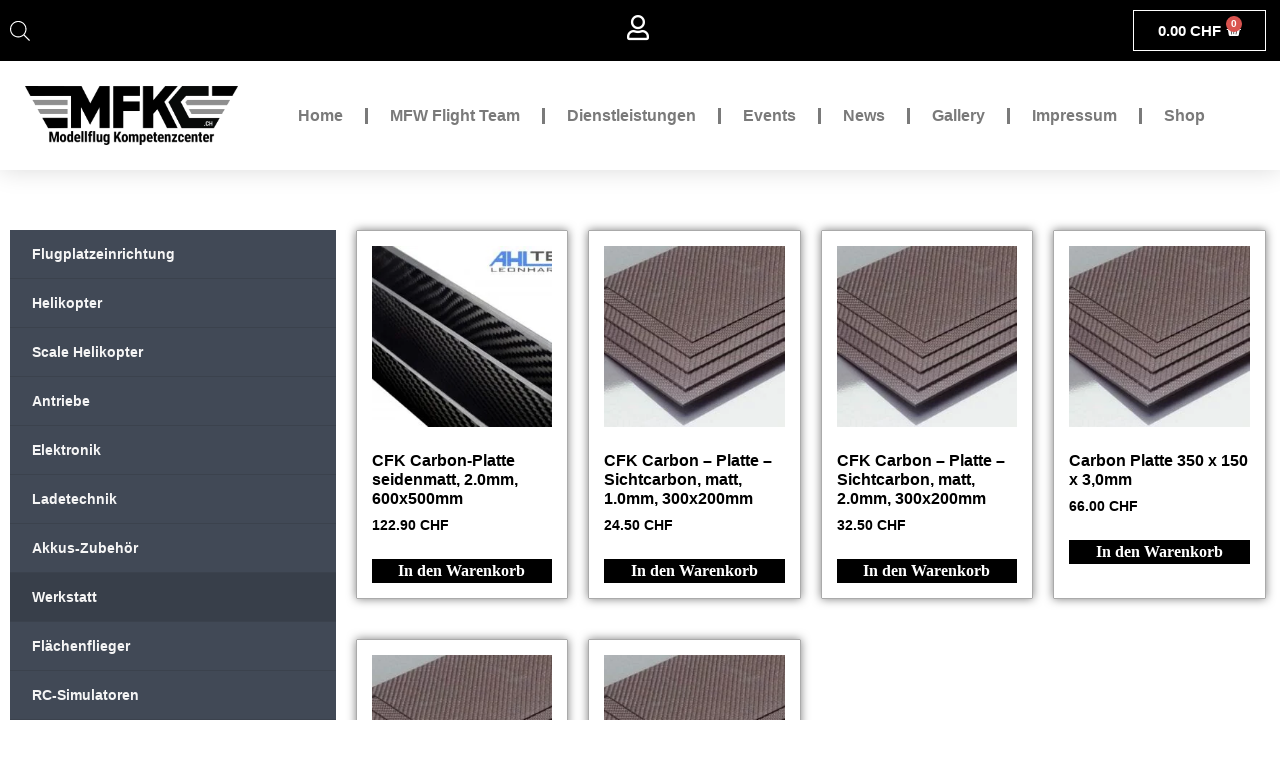

--- FILE ---
content_type: text/html; charset=UTF-8
request_url: https://mfkc.ch/produkt-kategorie/werkstatt/cfk-gfk-platten/
body_size: 106139
content:
<!doctype html><html lang="de"><head><script data-no-optimize="1">var litespeed_docref=sessionStorage.getItem("litespeed_docref");litespeed_docref&&(Object.defineProperty(document,"referrer",{get:function(){return litespeed_docref}}),sessionStorage.removeItem("litespeed_docref"));</script> <meta charset="UTF-8"><meta name="viewport" content="width=device-width, initial-scale=1"><link rel="profile" href="https://gmpg.org/xfn/11"><meta name='robots' content='index, follow, max-image-preview:large, max-snippet:-1, max-video-preview:-1' /><title>CFK- / GFK-Platten Produkte - Modellflug Kompetenzcenter Schweiz GmbH</title><meta name="description" content="Hier finden Sie alle CFK- / GFK-Platten Produkte im Online Shop von Modellflugschule Wicki." /><link rel="canonical" href="https://mfkc.ch/produkt-kategorie/werkstatt/cfk-gfk-platten/" /><meta property="og:locale" content="de_DE" /><meta property="og:type" content="article" /><meta property="og:title" content="CFK- / GFK-Platten Produkte - Modellflug Kompetenzcenter Schweiz GmbH" /><meta property="og:description" content="Hier finden Sie alle CFK- / GFK-Platten Produkte im Online Shop von Modellflugschule Wicki." /><meta property="og:url" content="https://mfkc.ch/produkt-kategorie/werkstatt/cfk-gfk-platten/" /><meta property="og:site_name" content="Modellflug Kompetenzcenter Schweiz GmbH" /><meta property="og:image" content="https://mfkc.ch/wp-content/uploads/2015/07/logo.png" /><meta property="og:image:width" content="450" /><meta property="og:image:height" content="175" /><meta property="og:image:type" content="image/png" /> <script type="application/ld+json" class="yoast-schema-graph">{"@context":"https://schema.org","@graph":[{"@type":"CollectionPage","@id":"https://mfkc.ch/produkt-kategorie/werkstatt/cfk-gfk-platten/","url":"https://mfkc.ch/produkt-kategorie/werkstatt/cfk-gfk-platten/","name":"CFK- / GFK-Platten Produkte - Modellflug Kompetenzcenter Schweiz GmbH","isPartOf":{"@id":"https://mfkc.ch/#website"},"primaryImageOfPage":{"@id":"https://mfkc.ch/produkt-kategorie/werkstatt/cfk-gfk-platten/#primaryimage"},"image":{"@id":"https://mfkc.ch/produkt-kategorie/werkstatt/cfk-gfk-platten/#primaryimage"},"thumbnailUrl":"https://mfkc.ch/wp-content/uploads/2025/11/CFK-Seitlich_14.jpg","description":"Hier finden Sie alle CFK- / GFK-Platten Produkte im Online Shop von Modellflugschule Wicki.","breadcrumb":{"@id":"https://mfkc.ch/produkt-kategorie/werkstatt/cfk-gfk-platten/#breadcrumb"},"inLanguage":"de"},{"@type":"ImageObject","inLanguage":"de","@id":"https://mfkc.ch/produkt-kategorie/werkstatt/cfk-gfk-platten/#primaryimage","url":"https://mfkc.ch/wp-content/uploads/2025/11/CFK-Seitlich_14.jpg","contentUrl":"https://mfkc.ch/wp-content/uploads/2025/11/CFK-Seitlich_14.jpg","width":600,"height":450},{"@type":"BreadcrumbList","@id":"https://mfkc.ch/produkt-kategorie/werkstatt/cfk-gfk-platten/#breadcrumb","itemListElement":[{"@type":"ListItem","position":1,"name":"Home","item":"https://mfkc.ch/"},{"@type":"ListItem","position":2,"name":"Werkstatt","item":"https://mfkc.ch/produkt-kategorie/werkstatt/"},{"@type":"ListItem","position":3,"name":"CFK- / GFK-Platten"}]},{"@type":"WebSite","@id":"https://mfkc.ch/#website","url":"https://mfkc.ch/","name":"Modellflug Kompetenzcenter Schweiz GmbH","description":"Ansprechpartner für alle Bedürfnisse des Flugmodellbaus","publisher":{"@id":"https://mfkc.ch/#organization"},"potentialAction":[{"@type":"SearchAction","target":{"@type":"EntryPoint","urlTemplate":"https://mfkc.ch/?s={search_term_string}"},"query-input":{"@type":"PropertyValueSpecification","valueRequired":true,"valueName":"search_term_string"}}],"inLanguage":"de"},{"@type":"Organization","@id":"https://mfkc.ch/#organization","name":"Modellflugschule Wicki","url":"https://mfkc.ch/","logo":{"@type":"ImageObject","inLanguage":"de","@id":"https://mfkc.ch/#/schema/logo/image/","url":"https://www.flugschulewicki.ch/wp-content/uploads/2020/09/path4354-4-e1600185193446.png","contentUrl":"https://www.flugschulewicki.ch/wp-content/uploads/2020/09/path4354-4-e1600185193446.png","width":300,"height":104,"caption":"Modellflugschule Wicki"},"image":{"@id":"https://mfkc.ch/#/schema/logo/image/"},"sameAs":["https://www.facebook.com/Modellflugschule-Wicki-284819604982068"]}]}</script> <link rel='dns-prefetch' href='//capi-automation.s3.us-east-2.amazonaws.com' /><link rel="alternate" type="application/rss+xml" title="Modellflug Kompetenzcenter Schweiz GmbH &raquo; Feed" href="https://mfkc.ch/feed/" /><link rel="alternate" type="application/rss+xml" title="Modellflug Kompetenzcenter Schweiz GmbH &raquo; Kommentar-Feed" href="https://mfkc.ch/comments/feed/" /><link rel="alternate" type="application/rss+xml" title="Modellflug Kompetenzcenter Schweiz GmbH &raquo; Kategorie-Feed für CFK- / GFK-Platten" href="https://mfkc.ch/produkt-kategorie/werkstatt/cfk-gfk-platten/feed/" /><style id='wp-img-auto-sizes-contain-inline-css'>img:is([sizes=auto i],[sizes^="auto," i]){contain-intrinsic-size:3000px 1500px}
/*# sourceURL=wp-img-auto-sizes-contain-inline-css */</style><style id="litespeed-ccss">.wpb_category_n_menu_accordion *{-webkit-font-smoothing:antialiased}.wpb_category_n_menu_accordion ul li{list-style:none;display:block;position:relative}.wpb_category_n_menu_accordion ul{padding:0!important;margin:0!important}.wpb_category_n_menu_accordion ul.children{display:none}.wpb_category_n_menu_accordion ul>li{margin:0!important;padding:0!important}.wpb_category_n_menu_accordion ul>li li{margin:0!important;background:#383838}.wpb_category_n_menu_accordion ul>li li a{color:#f5f5f5!important}.wpb_category_n_menu_accordion a{display:block;outline:none;text-decoration:none}.wpb_category_n_menu_accordion>ul>li li>a{border-left:solid 6px transparent}.wpb_category_n_menu_accordion>ul>li li.current-cat>a{border-left-color:#414956}.wpb_category_n_menu_accordion li a{position:relative;font-size:12px;line-height:18px;padding:14px 22px;font-weight:600}.wpb_category_n_menu_accordion>ul>li>a{font-size:14px;line-height:20px;padding:14px 22px;background:#3b424d;color:#f5f5f5!important}.wpb_category_n_menu_accordion>ul>li:not(:last-child)>a{border-bottom:1px solid #383F4A!important}.wpb_category_n_menu_accordion>ul>li:last-child>a{border-bottom:0}.wpb_category_n_menu_accordion>ul>li>ul>li>a,.wpb_category_n_menu_accordion>ul>li>ul>li>ul>li>a{border-bottom:0}.wpb_category_n_menu_accordion>ul>li>ul>li>a{padding-left:30px}.wpb_category_n_menu_accordion>ul>li>ul>li>ul>li>a{padding-left:45px}ul{box-sizing:border-box}:root{--wp--preset--font-size--normal:16px;--wp--preset--font-size--huge:42px}.screen-reader-text{clip:rect(1px,1px,1px,1px);word-wrap:normal!important;border:0;-webkit-clip-path:inset(50%);clip-path:inset(50%);height:1px;margin:-1px;overflow:hidden;padding:0;position:absolute;width:1px}body{--wp--preset--color--black:#000;--wp--preset--color--cyan-bluish-gray:#abb8c3;--wp--preset--color--white:#fff;--wp--preset--color--pale-pink:#f78da7;--wp--preset--color--vivid-red:#cf2e2e;--wp--preset--color--luminous-vivid-orange:#ff6900;--wp--preset--color--luminous-vivid-amber:#fcb900;--wp--preset--color--light-green-cyan:#7bdcb5;--wp--preset--color--vivid-green-cyan:#00d084;--wp--preset--color--pale-cyan-blue:#8ed1fc;--wp--preset--color--vivid-cyan-blue:#0693e3;--wp--preset--color--vivid-purple:#9b51e0;--wp--preset--gradient--vivid-cyan-blue-to-vivid-purple:linear-gradient(135deg,rgba(6,147,227,1) 0%,#9b51e0 100%);--wp--preset--gradient--light-green-cyan-to-vivid-green-cyan:linear-gradient(135deg,#7adcb4 0%,#00d082 100%);--wp--preset--gradient--luminous-vivid-amber-to-luminous-vivid-orange:linear-gradient(135deg,rgba(252,185,0,1) 0%,rgba(255,105,0,1) 100%);--wp--preset--gradient--luminous-vivid-orange-to-vivid-red:linear-gradient(135deg,rgba(255,105,0,1) 0%,#cf2e2e 100%);--wp--preset--gradient--very-light-gray-to-cyan-bluish-gray:linear-gradient(135deg,#eee 0%,#a9b8c3 100%);--wp--preset--gradient--cool-to-warm-spectrum:linear-gradient(135deg,#4aeadc 0%,#9778d1 20%,#cf2aba 40%,#ee2c82 60%,#fb6962 80%,#fef84c 100%);--wp--preset--gradient--blush-light-purple:linear-gradient(135deg,#ffceec 0%,#9896f0 100%);--wp--preset--gradient--blush-bordeaux:linear-gradient(135deg,#fecda5 0%,#fe2d2d 50%,#6b003e 100%);--wp--preset--gradient--luminous-dusk:linear-gradient(135deg,#ffcb70 0%,#c751c0 50%,#4158d0 100%);--wp--preset--gradient--pale-ocean:linear-gradient(135deg,#fff5cb 0%,#b6e3d4 50%,#33a7b5 100%);--wp--preset--gradient--electric-grass:linear-gradient(135deg,#caf880 0%,#71ce7e 100%);--wp--preset--gradient--midnight:linear-gradient(135deg,#020381 0%,#2874fc 100%);--wp--preset--font-size--small:13px;--wp--preset--font-size--medium:20px;--wp--preset--font-size--large:36px;--wp--preset--font-size--x-large:42px;--wp--preset--spacing--20:.44rem;--wp--preset--spacing--30:.67rem;--wp--preset--spacing--40:1rem;--wp--preset--spacing--50:1.5rem;--wp--preset--spacing--60:2.25rem;--wp--preset--spacing--70:3.38rem;--wp--preset--spacing--80:5.06rem;--wp--preset--shadow--natural:6px 6px 9px rgba(0,0,0,.2);--wp--preset--shadow--deep:12px 12px 50px rgba(0,0,0,.4);--wp--preset--shadow--sharp:6px 6px 0px rgba(0,0,0,.2);--wp--preset--shadow--outlined:6px 6px 0px -3px rgba(255,255,255,1),6px 6px rgba(0,0,0,1);--wp--preset--shadow--crisp:6px 6px 0px rgba(0,0,0,1)}:root{--woocommerce:#7f54b3;--wc-green:#7ad03a;--wc-red:#a00;--wc-orange:#ffba00;--wc-blue:#2ea2cc;--wc-primary:#7f54b3;--wc-primary-text:#fff;--wc-secondary:#e9e6ed;--wc-secondary-text:#515151;--wc-highlight:#b3af54;--wc-highligh-text:#fff;--wc-content-bg:#fff;--wc-subtext:#767676}.woocommerce img,.woocommerce-page img{height:auto;max-width:100%}.woocommerce ul.products,.woocommerce-page ul.products{clear:both}.woocommerce ul.products:after,.woocommerce ul.products:before,.woocommerce-page ul.products:after,.woocommerce-page ul.products:before{content:" ";display:table}.woocommerce ul.products:after,.woocommerce-page ul.products:after{clear:both}.woocommerce ul.products li.product,.woocommerce-page ul.products li.product{float:left;margin:0 3.8% 2.992em 0;padding:0;position:relative;width:22.05%;margin-left:0}.woocommerce ul.products li.first,.woocommerce-page ul.products li.first{clear:both}.woocommerce ul.products.columns-6 li.product,.woocommerce-page ul.products.columns-6 li.product{width:13.5%}.woocommerce.columns-6 ul.products li.product{width:13.5%}@media only screen and (max-width:768px){:root{--woocommerce:#7f54b3;--wc-green:#7ad03a;--wc-red:#a00;--wc-orange:#ffba00;--wc-blue:#2ea2cc;--wc-primary:#7f54b3;--wc-primary-text:#fff;--wc-secondary:#e9e6ed;--wc-secondary-text:#515151;--wc-highlight:#b3af54;--wc-highligh-text:#fff;--wc-content-bg:#fff;--wc-subtext:#767676}.woocommerce ul.products[class*=columns-] li.product,.woocommerce-page ul.products[class*=columns-] li.product{width:48%;float:left;clear:both;margin:0 0 2.992em}.woocommerce ul.products[class*=columns-] li.product:nth-child(2n),.woocommerce-page ul.products[class*=columns-] li.product:nth-child(2n){float:right;clear:none!important}}:root{--woocommerce:#7f54b3;--wc-green:#7ad03a;--wc-red:#a00;--wc-orange:#ffba00;--wc-blue:#2ea2cc;--wc-primary:#7f54b3;--wc-primary-text:#fff;--wc-secondary:#e9e6ed;--wc-secondary-text:#515151;--wc-highlight:#b3af54;--wc-highligh-text:#fff;--wc-content-bg:#fff;--wc-subtext:#767676}.screen-reader-text{clip:rect(1px,1px,1px,1px);height:1px;overflow:hidden;position:absolute!important;width:1px;word-wrap:normal!important}.woocommerce div.product{margin-bottom:0;position:relative}.woocommerce ul.products{margin:0 0 1em;padding:0;list-style:none outside;clear:both}.woocommerce ul.products:after,.woocommerce ul.products:before{content:" ";display:table}.woocommerce ul.products:after{clear:both}.woocommerce ul.products li{list-style:none outside}.woocommerce ul.products li.product .woocommerce-loop-product__title{padding:.5em 0;margin:0;font-size:1em}.woocommerce ul.products li.product a{text-decoration:none}.woocommerce ul.products li.product a img{width:100%;height:auto;display:block;margin:0 0 1em;box-shadow:none}.woocommerce ul.products li.product .button{display:inline-block;margin-top:1em}.woocommerce ul.products li.product .price{display:block;font-weight:400;margin-bottom:.5em;font-size:.857em}[class^=iks-icon-]:before{font-family:"IksIcons";font-style:normal;font-weight:400;speak:none;display:inline-block;text-decoration:inherit;text-align:center;font-variant:normal;text-transform:none;line-height:1em}.iks-icon-chevron-3:before{content:"\E807"}.iksm-terms .iksm-term{border:none;box-shadow:none;padding:0;overflow:hidden}.iksm-terms .iksm-term__inner{display:flex;align-items:center}.iksm-terms .iksm-term__inner:after{content:"";min-height:inherit;font-size:0}.iksm-terms .iksm-term__image-container{display:flex;align-items:center;justify-content:center}.iksm-terms .iksm-term__image{width:100%;height:100%;max-width:100%;max-height:100%;box-shadow:none}.iksm-terms .iksm-term__link{flex:1;display:flex;align-items:center;align-self:stretch;box-shadow:none;outline:none}.iksm-terms .iksm-term__text{word-break:break-word}.iksm-terms .iksm-term__toggle{display:flex;align-items:center;justify-content:center;line-height:1!important}.iksm-terms .iksm-term .iksm-terms-tree--children{display:none;overflow:hidden}.iksm-terms .iksm-term .iksm-terms-tree__inner{animation-fill-mode:forwards!important}.iksm-terms div{box-sizing:border-box;outline:none}.dgwt-wcas-search-wrapp{position:relative;line-height:100%;display:block;color:#444;min-width:230px;width:100%;text-align:left;margin:0 auto;-webkit-box-sizing:border-box;-moz-box-sizing:border-box;box-sizing:border-box}.dgwt-wcas-search-wrapp *{-webkit-box-sizing:border-box;-moz-box-sizing:border-box;box-sizing:border-box}.dgwt-wcas-search-form{margin:0;padding:0;width:100%}input[type=search].dgwt-wcas-search-input{-webkit-box-shadow:none;box-shadow:none;margin:0;-webkit-appearance:textfield;text-align:left}[type=search].dgwt-wcas-search-input::-ms-clear{display:none}[type=search].dgwt-wcas-search-input::-webkit-search-decoration{-webkit-appearance:none}[type=search].dgwt-wcas-search-input::-webkit-search-cancel-button{display:none}.dgwt-wcas-search-icon-arrow{display:none}button.dgwt-wcas-search-submit{position:relative}.dgwt-wcas-ico-magnifier{bottom:0;left:0;margin:auto;position:absolute;right:0;top:0;height:65%;display:block}.dgwt-wcas-preloader{height:100%;position:absolute;right:0;top:0;width:40px;z-index:-1;background-repeat:no-repeat;background-position:right 15px center;background-size:auto 44%}.dgwt-wcas-voice-search{position:absolute;right:0;top:0;height:100%;width:40px;z-index:1;opacity:.5;align-items:center;justify-content:center;display:none}.screen-reader-text{clip:rect(1px,1px,1px,1px);height:1px;overflow:hidden;position:absolute!important;width:1px}.dgwt-wcas-sf-wrapp:after,.dgwt-wcas-sf-wrapp:before{content:"";display:table}.dgwt-wcas-sf-wrapp:after{clear:both}.dgwt-wcas-sf-wrapp{zoom:1;width:100%;max-width:100vw;margin:0;position:relative;background:0 0}.dgwt-wcas-sf-wrapp input[type=search].dgwt-wcas-search-input{width:100%;height:40px;font-size:14px;line-height:100%;padding:10px 15px;margin:0;background:#fff;border:1px solid #ddd;border-radius:3px;-webkit-border-radius:3px;-webkit-appearance:none;box-sizing:border-box}.dgwt-wcas-sf-wrapp input[type=search].dgwt-wcas-search-input::-webkit-input-placeholder{color:#999;font-weight:400;font-style:italic;line-height:normal}.dgwt-wcas-sf-wrapp input[type=search].dgwt-wcas-search-input:-moz-placeholder{color:#999;font-weight:400;font-style:italic;line-height:normal}.dgwt-wcas-sf-wrapp input[type=search].dgwt-wcas-search-input::-moz-placeholder{color:#999;font-weight:400;font-style:italic;line-height:normal}.dgwt-wcas-sf-wrapp input[type=search].dgwt-wcas-search-input:-ms-input-placeholder{color:#999;font-weight:400;font-style:italic;line-height:normal}.dgwt-wcas-sf-wrapp button.dgwt-wcas-search-submit{overflow:visible;position:absolute;border:0;padding:0 15px;margin:0;height:40px;min-width:50px;width:auto;line-height:100%;min-height:100%;right:0;left:auto;top:0;bottom:auto;color:#fff;text-transform:uppercase;background-color:#333;border-radius:0 2px 2px 0;-webkit-border-radius:0 2px 2px 0;text-shadow:0 -1px 0 rgba(0,0,0,.3);-webkit-box-shadow:none;box-shadow:none;-webkit-appearance:none}.dgwt-wcas-sf-wrapp .dgwt-wcas-search-submit:before{content:'';position:absolute;border-width:8px 8px 8px 0;border-style:solid solid solid none;border-color:transparent #333;top:12px;left:-6px}.dgwt-wcas-sf-wrapp .dgwt-wcas-search-submit::-moz-focus-inner{border:0;padding:0}.dgwt-wcas-ico-magnifier,.dgwt-wcas-ico-magnifier-handler,html:not(.dgwt-wcas-overlay-mobile-on) .dgwt-wcas-search-wrapp.dgwt-wcas-layout-icon{max-width:20px}.dgwt-wcas-has-submit .dgwt-wcas-search-submit svg path{fill:#fff}.dgwt-wcas-search-wrapp.dgwt-wcas-layout-icon{min-width:unset}html:not(.dgwt-wcas-overlay-mobile-on) .dgwt-wcas-search-wrapp.dgwt-wcas-layout-icon .dgwt-wcas-search-form{opacity:0;display:none;position:absolute;left:0;top:calc(100% + 8px);min-width:500px;z-index:1000}.dgwt-wcas-search-icon{width:20px;height:auto}.dgwt-wcas-ico-magnifier-handler{margin-bottom:-.2em;width:100%}html{line-height:1.15;-webkit-text-size-adjust:100%}*,:after,:before{box-sizing:border-box}body{margin:0;font-family:-apple-system,BlinkMacSystemFont,Segoe UI,Roboto,Helvetica Neue,Arial,Noto Sans,sans-serif,Apple Color Emoji,Segoe UI Emoji,Segoe UI Symbol,Noto Color Emoji;font-size:1rem;font-weight:400;line-height:1.5;color:#333;background-color:#fff;-webkit-font-smoothing:antialiased;-moz-osx-font-smoothing:grayscale}h2{margin-block-start:.5rem;margin-block-end:1rem;font-family:inherit;font-weight:500;line-height:1.2;color:inherit}h2{font-size:2rem}a{background-color:transparent;text-decoration:none;color:#c36}img{border-style:none;height:auto;max-width:100%}label{display:inline-block;line-height:1;vertical-align:middle}button,input{font-family:inherit;font-size:1rem;line-height:1.5;margin:0}input[type=search]{width:100%;border:1px solid #666;border-radius:3px;padding:.5rem 1rem}button,input{overflow:visible}button{text-transform:none}[type=submit],button{width:auto;-webkit-appearance:button}[type=submit]::-moz-focus-inner,button::-moz-focus-inner{border-style:none;padding:0}[type=submit]:-moz-focusring,button:-moz-focusring{outline:1px dotted ButtonText}[type=submit],button{display:inline-block;font-weight:400;color:#c36;text-align:center;white-space:nowrap;background-color:transparent;border:1px solid #c36;padding:.5rem 1rem;font-size:1rem;border-radius:3px}[type=search]{-webkit-appearance:textfield;outline-offset:-2px}[type=search]::-webkit-search-decoration{-webkit-appearance:none}::-webkit-file-upload-button{-webkit-appearance:button;font:inherit}li,ul{margin-block-start:0;margin-block-end:0;border:0;outline:0;font-size:100%;vertical-align:baseline;background:0 0}.screen-reader-text{clip:rect(1px,1px,1px,1px);height:1px;overflow:hidden;position:absolute!important;width:1px;word-wrap:normal!important}.site-navigation{grid-area:nav-menu;display:flex;align-items:center;flex-grow:1}.elementor-screen-only,.screen-reader-text{position:absolute;top:-10000em;width:1px;height:1px;margin:-1px;padding:0;overflow:hidden;clip:rect(0,0,0,0);border:0}.elementor *,.elementor :after,.elementor :before{box-sizing:border-box}.elementor a{box-shadow:none;text-decoration:none}.elementor img{height:auto;max-width:100%;border:none;border-radius:0;box-shadow:none}.elementor-widget-wrap .elementor-element.elementor-widget__width-initial{max-width:100%}.elementor-element{--flex-direction:initial;--flex-wrap:initial;--justify-content:initial;--align-items:initial;--align-content:initial;--gap:initial;--flex-basis:initial;--flex-grow:initial;--flex-shrink:initial;--order:initial;--align-self:initial;flex-basis:var(--flex-basis);flex-grow:var(--flex-grow);flex-shrink:var(--flex-shrink);order:var(--order);align-self:var(--align-self)}:root{--page-title-display:block}.elementor-section{position:relative}.elementor-section .elementor-container{display:flex;margin-right:auto;margin-left:auto;position:relative}@media (max-width:1024px){.elementor-section .elementor-container{flex-wrap:wrap}}.elementor-section.elementor-section-boxed>.elementor-container{max-width:1140px}.elementor-widget-wrap{position:relative;width:100%;flex-wrap:wrap;align-content:flex-start}.elementor:not(.elementor-bc-flex-widget) .elementor-widget-wrap{display:flex}.elementor-widget-wrap>.elementor-element{width:100%}.elementor-widget{position:relative}.elementor-column{position:relative;min-height:1px;display:flex}.elementor-column-gap-narrow>.elementor-column>.elementor-element-populated{padding:5px}.elementor-column-gap-default>.elementor-column>.elementor-element-populated{padding:10px}@media (min-width:768px){.elementor-column.elementor-col-33{width:33.333%}.elementor-column.elementor-col-50{width:50%}.elementor-column.elementor-col-66{width:66.666%}}@media (max-width:767px){.elementor-column{width:100%}}.elementor-grid{display:grid;grid-column-gap:var(--grid-column-gap);grid-row-gap:var(--grid-row-gap)}.elementor-grid-4 .elementor-grid{grid-template-columns:repeat(4,1fr)}@media (max-width:1024px){.elementor-grid-tablet-3 .elementor-grid{grid-template-columns:repeat(3,1fr)}}@media (max-width:767px){.elementor-grid-mobile-2 .elementor-grid{grid-template-columns:repeat(2,1fr)}}.elementor-button{display:inline-block;line-height:1;background-color:#69727d;font-size:15px;padding:12px 24px;border-radius:3px;color:#fff;fill:#fff;text-align:center}.elementor-button:visited{color:#fff}.elementor-button-icon{flex-grow:0;order:5}.elementor-button-text{flex-grow:1;order:10;display:inline-block}.elementor-button span{text-decoration:inherit}.elementor-icon{display:inline-block;line-height:1;color:#69727d;font-size:50px;text-align:center}.elementor-icon i{width:1em;height:1em;position:relative;display:block}.elementor-icon i:before{position:absolute;left:50%;transform:translateX(-50%)}.elementor-element,.elementor-lightbox{--swiper-theme-color:#000;--swiper-navigation-size:44px;--swiper-pagination-bullet-size:6px;--swiper-pagination-bullet-horizontal-gap:6px}.elementor-lightbox{--lightbox-ui-color:hsla(0,0%,93.3%,.9);--lightbox-ui-color-hover:#fff;--lightbox-text-color:var(--lightbox-ui-color);--lightbox-header-icons-size:20px;--lightbox-navigation-icons-size:25px}@media (max-width:767px){.elementor .elementor-hidden-mobile{display:none}}@media (min-width:768px) and (max-width:1024px){.elementor .elementor-hidden-tablet{display:none}}.elementor-kit-9754{--e-global-color-primary:#000;--e-global-color-secondary:#54595f;--e-global-color-text:#7a7a7a;--e-global-color-accent:#aaa;--e-global-color-66c8c87:#fff;--e-global-color-6a3f3fd:red;--e-global-typography-primary-font-family:"Roboto Condensed";--e-global-typography-primary-font-weight:800;--e-global-typography-secondary-font-family:"Roboto Condensed";--e-global-typography-secondary-font-weight:400;--e-global-typography-text-font-family:"Roboto Condensed";--e-global-typography-text-font-weight:400;--e-global-typography-accent-font-family:"Roboto Condensed";--e-global-typography-accent-font-weight:600;color:var(--e-global-color-primary)}.elementor-kit-9754 a{color:var(--e-global-color-primary)}.elementor-kit-9754 h2{color:var(--e-global-color-primary)}.elementor-kit-9754 button,.elementor-kit-9754 .elementor-button{font-family:"Roboto",Sans-serif;color:var(--e-global-color-66c8c87);background-color:var(--e-global-color-primary)}.elementor-section.elementor-section-boxed>.elementor-container{max-width:1280px}.elementor-element{--widgets-spacing:20px 20px}@media (max-width:1024px){.elementor-section.elementor-section-boxed>.elementor-container{max-width:1024px}}@media (max-width:767px){.elementor-section.elementor-section-boxed>.elementor-container{max-width:767px}}[class*=" eicon-"],[class^=eicon]{display:inline-block;font-family:eicons;font-size:inherit;font-weight:400;font-style:normal;font-variant:normal;line-height:1;text-rendering:auto;-webkit-font-smoothing:antialiased;-moz-osx-font-smoothing:grayscale}.eicon-menu-bar:before{content:"\e816"}.eicon-close:before{content:"\e87f"}.eicon-basket-solid:before{content:"\e8e8"}.elementor-location-header:before{content:"";display:table;clear:both}.elementor-widget-icon.elementor-view-default .elementor-icon{color:var(--e-global-color-primary);border-color:var(--e-global-color-primary)}.elementor-widget-nav-menu .elementor-nav-menu .elementor-item{font-family:var(--e-global-typography-primary-font-family),Sans-serif;font-weight:var(--e-global-typography-primary-font-weight)}.elementor-widget-nav-menu .elementor-nav-menu--main .elementor-item{color:var(--e-global-color-text);fill:var(--e-global-color-text)}.elementor-widget-nav-menu .elementor-nav-menu--main:not(.e--pointer-framed) .elementor-item:before,.elementor-widget-nav-menu .elementor-nav-menu--main:not(.e--pointer-framed) .elementor-item:after{background-color:var(--e-global-color-accent)}.elementor-widget-nav-menu{--e-nav-menu-divider-color:var(--e-global-color-text)}.elementor-widget-nav-menu .elementor-nav-menu--dropdown .elementor-item,.elementor-widget-nav-menu .elementor-nav-menu--dropdown .elementor-sub-item{font-family:var(--e-global-typography-accent-font-family),Sans-serif;font-weight:var(--e-global-typography-accent-font-weight)}.elementor-widget-woocommerce-products.elementor-wc-products ul.products li.product .woocommerce-loop-product__title{color:var(--e-global-color-primary)}.elementor-widget-woocommerce-products.elementor-wc-products ul.products li.product .woocommerce-loop-product__title{font-family:var(--e-global-typography-primary-font-family),Sans-serif;font-weight:var(--e-global-typography-primary-font-weight)}.elementor-widget-woocommerce-products.elementor-wc-products ul.products li.product .price{color:var(--e-global-color-primary);font-family:var(--e-global-typography-primary-font-family),Sans-serif;font-weight:var(--e-global-typography-primary-font-weight)}.elementor-widget-woocommerce-products.elementor-wc-products ul.products li.product .button{font-family:var(--e-global-typography-accent-font-family),Sans-serif;font-weight:var(--e-global-typography-accent-font-weight)}.elementor-widget-woocommerce-products{--products-title-color:var(--e-global-color-primary)}.elementor-widget-woocommerce-menu-cart .elementor-menu-cart__toggle .elementor-button{font-family:var(--e-global-typography-primary-font-family),Sans-serif;font-weight:var(--e-global-typography-primary-font-weight)}.elementor-9923 .elementor-element.elementor-element-4d736584:not(.elementor-motion-effects-element-type-background){background-color:var(--e-global-color-primary)}.elementor-9923 .elementor-element.elementor-element-4d736584{z-index:5}.elementor-9923 .elementor-element.elementor-element-7881ca90.elementor-column.elementor-element[data-element_type="column"]>.elementor-widget-wrap.elementor-element-populated{align-content:center;align-items:center}.elementor-9923 .elementor-element.elementor-element-7881ca90.elementor-column>.elementor-widget-wrap{justify-content:flex-start}.elementor-9923 .elementor-element.elementor-element-432fcc3d.elementor-column.elementor-element[data-element_type="column"]>.elementor-widget-wrap.elementor-element-populated{align-content:center;align-items:center}.elementor-9923 .elementor-element.elementor-element-432fcc3d.elementor-column>.elementor-widget-wrap{justify-content:center}.elementor-9923 .elementor-element.elementor-element-1c87ca3d .elementor-icon-wrapper{text-align:center}.elementor-9923 .elementor-element.elementor-element-1c87ca3d.elementor-view-default .elementor-icon{color:var(--e-global-color-66c8c87);border-color:var(--e-global-color-66c8c87)}.elementor-9923 .elementor-element.elementor-element-1c87ca3d .elementor-icon{font-size:25px}.elementor-9923 .elementor-element.elementor-element-37272236{--main-alignment:right;--divider-style:solid;--subtotal-divider-style:solid;--elementor-remove-from-cart-button:none;--remove-from-cart-button:block;--toggle-button-text-color:var(--e-global-color-66c8c87);--toggle-button-icon-color:var(--e-global-color-66c8c87);--toggle-button-background-color:var(--e-global-color-primary);--toggle-button-border-color:var(--e-global-color-66c8c87);--toggle-button-hover-text-color:var(--e-global-color-66c8c87);--toggle-button-icon-hover-color:var(--e-global-color-66c8c87);--toggle-button-hover-border-color:var(--e-global-color-66c8c87);--cart-border-style:none;--cart-footer-layout:1fr 1fr;--products-max-height-sidecart:calc(100vh - 240px);--products-max-height-minicart:calc(100vh - 385px);--view-cart-button-background-color:var(--e-global-color-primary);z-index:999}.elementor-9923 .elementor-element.elementor-element-37272236 .widget_shopping_cart_content{--subtotal-divider-left-width:0;--subtotal-divider-right-width:0}.elementor-9923 .elementor-element.elementor-element-49784eb>.elementor-container{max-width:1280px}.elementor-9923 .elementor-element.elementor-element-49784eb>.elementor-container>.elementor-column>.elementor-widget-wrap{align-content:center;align-items:center}.elementor-9923 .elementor-element.elementor-element-49784eb:not(.elementor-motion-effects-element-type-background){background-color:var(--e-global-color-66c8c87)}.elementor-9923 .elementor-element.elementor-element-49784eb{box-shadow:0px 0px 24px 0px rgba(0,0,0,.15);padding:20px;z-index:1}.elementor-9923 .elementor-element.elementor-element-dd1dbbb{text-align:right}.elementor-9923 .elementor-element.elementor-element-dd1dbbb img{width:100%}.elementor-9923 .elementor-element.elementor-element-75051f3.elementor-column.elementor-element[data-element_type="column"]>.elementor-widget-wrap.elementor-element-populated{align-content:center;align-items:center}.elementor-9923 .elementor-element.elementor-element-75051f3.elementor-column>.elementor-widget-wrap{justify-content:center}.elementor-9923 .elementor-element.elementor-element-e73fa9d .elementor-menu-toggle{margin-left:auto}.elementor-9923 .elementor-element.elementor-element-e73fa9d{--e-nav-menu-divider-content:"";--e-nav-menu-divider-style:solid;--e-nav-menu-divider-width:3px;--e-nav-menu-divider-height:16px;width:var(--container-widget-width,100%);max-width:100%;--container-widget-width:100%;--container-widget-flex-grow:0}.elementor-9923 .elementor-element.elementor-element-e73fa9d .e--pointer-underline .elementor-item:after{height:2px}.elementor-9923 .elementor-element.elementor-element-e73fa9d .elementor-nav-menu--main .elementor-item{padding-left:22px;padding-right:22px}.elementor-9923 .elementor-element.elementor-element-e73fa9d .elementor-nav-menu--dropdown{border-style:solid;border-color:var(--e-global-color-text)}@media (min-width:768px){.elementor-9923 .elementor-element.elementor-element-7881ca90{width:33%}.elementor-9923 .elementor-element.elementor-element-432fcc3d{width:33.664%}.elementor-9923 .elementor-element.elementor-element-681acb44{width:33%}.elementor-9923 .elementor-element.elementor-element-33bbce36{width:18%}.elementor-9923 .elementor-element.elementor-element-75051f3{width:82%}}@media (max-width:1024px) and (min-width:768px){.elementor-9923 .elementor-element.elementor-element-33bbce36{width:20%}.elementor-9923 .elementor-element.elementor-element-75051f3{width:80%}}@media (max-width:1024px){.elementor-9923 .elementor-element.elementor-element-49784eb{padding:20px}.elementor-9923 .elementor-element.elementor-element-e73fa9d .elementor-nav-menu--main>.elementor-nav-menu>li>.elementor-nav-menu--dropdown,.elementor-9923 .elementor-element.elementor-element-e73fa9d .elementor-nav-menu__container.elementor-nav-menu--dropdown{margin-top:20px!important}}@media (max-width:767px){.elementor-9923 .elementor-element.elementor-element-7881ca90{width:33%}.elementor-9923 .elementor-element.elementor-element-432fcc3d{width:29%}.elementor-9923 .elementor-element.elementor-element-432fcc3d.elementor-column.elementor-element[data-element_type="column"]>.elementor-widget-wrap.elementor-element-populated{align-content:center;align-items:center}.elementor-9923 .elementor-element.elementor-element-1c87ca3d .elementor-icon-wrapper{text-align:center}.elementor-9923 .elementor-element.elementor-element-1c87ca3d>.elementor-widget-container{margin:4px 0 0}.elementor-9923 .elementor-element.elementor-element-681acb44{width:33%}.elementor-9923 .elementor-element.elementor-element-49784eb{padding:20px}.elementor-9923 .elementor-element.elementor-element-33bbce36{width:80%}.elementor-9923 .elementor-element.elementor-element-33bbce36>.elementor-element-populated{margin:0;--e-column-margin-right:0px;--e-column-margin-left:0px}.elementor-9923 .elementor-element.elementor-element-dd1dbbb{text-align:left}.elementor-9923 .elementor-element.elementor-element-dd1dbbb img{width:81%}.elementor-9923 .elementor-element.elementor-element-75051f3{width:20%}.elementor-9923 .elementor-element.elementor-element-75051f3>.elementor-element-populated{margin:0;--e-column-margin-right:0px;--e-column-margin-left:0px}.elementor-9923 .elementor-element.elementor-element-e73fa9d .elementor-nav-menu--dropdown{border-width:1px 0}.elementor-9923 .elementor-element.elementor-element-e73fa9d .elementor-nav-menu--dropdown a{padding-top:15px;padding-bottom:15px}.elementor-9923 .elementor-element.elementor-element-e73fa9d .elementor-nav-menu--main>.elementor-nav-menu>li>.elementor-nav-menu--dropdown,.elementor-9923 .elementor-element.elementor-element-e73fa9d .elementor-nav-menu__container.elementor-nav-menu--dropdown{margin-top:34px!important}}.elementor-10029 .elementor-element.elementor-element-ca35ceb.elementor-wc-products ul.products{grid-column-gap:20px;grid-row-gap:40px}@media (min-width:768px){.elementor-10029 .elementor-element.elementor-element-0ca6d69{width:27%}.elementor-10029 .elementor-element.elementor-element-70a850e{width:72.665%}}@media (max-width:1024px){.elementor-10029 .elementor-element.elementor-element-ca35ceb.elementor-wc-products ul.products{grid-column-gap:20px;grid-row-gap:40px}}@media (max-width:767px){.elementor-10029 .elementor-element.elementor-element-ca35ceb.elementor-wc-products ul.products{grid-column-gap:20px;grid-row-gap:40px}}.far{-moz-osx-font-smoothing:grayscale;-webkit-font-smoothing:antialiased;display:inline-block;font-style:normal;font-variant:normal;text-rendering:auto;line-height:1}.fa-user:before{content:"\f007"}.far{font-family:"Font Awesome 5 Free";font-weight:400}.dgwt-wcas-ico-magnifier,.dgwt-wcas-ico-magnifier-handler{max-width:20px}.dgwt-wcas-search-icon{color:#fff}.dgwt-wcas-search-icon path{fill:#fff}span.iksm-term__text{color:#fff}a.button.product_type_simple.add_to_cart_button.ajax_add_to_cart{background:black!important;font-family:'Roboto'!important}.woocommerce .elementor-element.elementor-products-grid ul.products li.product{width:auto;padding:15px}.woocommerce ul.products li,.woocommerce-page ul.products li{border-style:solid;border-width:1px;border-radius:1px;padding:15px;box-shadow:0px 0px 10px 0px rgb(0 0 0/50%);border-color:var(--e-global-color-accent);padding:15px}.woocommerce ul.products li.product,.woocommerce-page ul.products li.product{padding:15px}a.button.product_type_simple.add_to_cart_button.ajax_add_to_cart{background:#000;color:#fff;width:100%;text-align:center}a.button.product_type_simple.add_to_cart_button.ajax_add_to_cart{width:100%;text-align:center}a.button.product_type_simple{background:#666;color:#fff;width:100%;text-align:center}.elementor-products-grid ul.products.elementor-grid{display:grid;margin:0;grid-column-gap:20px;grid-row-gap:40px}.elementor-products-grid ul.products.elementor-grid:after,.elementor-products-grid ul.products.elementor-grid:before{content:none;display:none}.elementor-products-grid ul.products.elementor-grid li.product{width:auto;padding:0;margin:0;float:none;display:var(--button-align-display);flex-direction:var(--button-align-direction);justify-content:var(--button-align-justify)}.elementor-products-grid ul.products.elementor-grid li.product a.woocommerce-loop-product__link{display:block;position:relative}.woocommerce .elementor-element.elementor-products-grid ul.products li.product{width:auto}.elementor-menu-cart__wrapper{text-align:var(--main-alignment,left)}.elementor-menu-cart__toggle_wrapper{display:inline-block;position:relative}.elementor-menu-cart__toggle{display:inline-block}.elementor-menu-cart__toggle .elementor-button{background-color:var(--toggle-button-background-color,transparent);color:var(--toggle-button-text-color,#69727d);border:var(--toggle-button-border-width,1px) var(--toggle-button-border-type,solid) var(--toggle-button-border-color,#69727d);border-radius:var(--toggle-button-border-radius,0);display:inline-flex;flex-direction:row-reverse;align-items:center;padding:var(--toggle-icon-padding,12px 24px)}.elementor-menu-cart__toggle .elementor-button-text{margin-inline-end:.3em}.elementor-menu-cart__toggle .elementor-button-icon{position:relative}.elementor-menu-cart__toggle .elementor-button-icon{color:var(--toggle-button-icon-color,#69727d);font-size:var(--toggle-icon-size,inherit)}.elementor-menu-cart--items-indicator-bubble .elementor-menu-cart__toggle .elementor-button-icon .elementor-button-icon-qty[data-counter]{display:block;position:absolute;min-width:1.6em;height:1.6em;line-height:1.5em;top:-.7em;inset-inline-end:-.7em;border-radius:100%;color:var(--items-indicator-text-color,#fff);background-color:var(--items-indicator-background-color,#d9534f);text-align:center;font-size:10px}.elementor-menu-cart__container{transform:scale(1);overflow:hidden;position:fixed;z-index:9998;top:0;left:0;width:100vw;height:100%;background-color:rgba(0,0,0,.25);text-align:left}.elementor-menu-cart__main{position:fixed;left:var(--side-cart-alignment-left,auto);right:var(--side-cart-alignment-right,0);transform:translateX(0);top:0;bottom:0;display:flex;flex-direction:column;align-items:stretch;font-size:14px;min-height:200px;width:350px;max-width:100%;padding:var(--cart-padding,20px 30px);background-color:var(--cart-background-color,#fff);box-shadow:0 0 20px rgba(0,0,0,.2);border-style:var(--cart-border-style,none);border-color:var(--cart-border-color,initial);border-radius:var(--cart-border-radius,0);margin-top:var(--mini-cart-spacing,0)}.elementor-menu-cart__main .widget_shopping_cart_content{height:100%;display:flex;flex-direction:column}body.elementor-default .elementor-widget-woocommerce-menu-cart:not(.elementor-menu-cart--shown) .elementor-menu-cart__container{background-color:transparent;transform:scale(0)}body.elementor-default .elementor-widget-woocommerce-menu-cart:not(.elementor-menu-cart--shown) .elementor-menu-cart__main{overflow:hidden;opacity:0;transform:var(--side-cart-alignment-transform,translateX(100%))}.elementor-menu-cart__close-button{width:var(--cart-close-icon-size,25px);height:var(--cart-close-icon-size,25px);position:relative;margin:0 0 20px;align-self:flex-end;display:inline-block;font-family:eicons;font-size:20px;line-height:1}.elementor-menu-cart__close-button:after,.elementor-menu-cart__close-button:before{content:"";position:absolute;height:3px;width:100%;top:50%;left:0;margin-top:-1px;background:var(--cart-close-button-color,#69727d);border-radius:1px}.elementor-menu-cart__close-button:before{transform:rotate(45deg)}.elementor-menu-cart__close-button:after{transform:rotate(-45deg)}.elementor-widget-image{text-align:center}.elementor-widget-image a{display:inline-block}.elementor-widget-image img{vertical-align:middle;display:inline-block}.elementor-item:after,.elementor-item:before{display:block;position:absolute}.elementor-item:not(:hover):not(:focus):not(.elementor-item-active):not(.highlighted):after,.elementor-item:not(:hover):not(:focus):not(.elementor-item-active):not(.highlighted):before{opacity:0}.e--pointer-underline .elementor-item:after,.e--pointer-underline .elementor-item:before{height:3px;width:100%;left:0;background-color:#3f444b;z-index:2}.e--pointer-underline .elementor-item:after{content:"";bottom:0}.elementor-nav-menu--main .elementor-nav-menu a{padding:13px 20px}.elementor-nav-menu--main .elementor-nav-menu ul{position:absolute;width:12em;border-width:0;border-style:solid;padding:0}.elementor-nav-menu--layout-horizontal{display:flex}.elementor-nav-menu--layout-horizontal .elementor-nav-menu{display:flex;flex-wrap:wrap}.elementor-nav-menu--layout-horizontal .elementor-nav-menu a{white-space:nowrap;flex-grow:1}.elementor-nav-menu--layout-horizontal .elementor-nav-menu>li{display:flex}.elementor-nav-menu--layout-horizontal .elementor-nav-menu>li ul{top:100%!important}.elementor-nav-menu--layout-horizontal .elementor-nav-menu>li:not(:first-child)>a{margin-inline-start:var(--e-nav-menu-horizontal-menu-item-margin)}.elementor-nav-menu--layout-horizontal .elementor-nav-menu>li:not(:first-child)>ul{left:var(--e-nav-menu-horizontal-menu-item-margin)!important}.elementor-nav-menu--layout-horizontal .elementor-nav-menu>li:not(:last-child)>a{margin-inline-end:var(--e-nav-menu-horizontal-menu-item-margin)}.elementor-nav-menu--layout-horizontal .elementor-nav-menu>li:not(:last-child):after{content:var(--e-nav-menu-divider-content,none);height:var(--e-nav-menu-divider-height,35%);border-left:var(--e-nav-menu-divider-width,2px) var(--e-nav-menu-divider-style,solid) var(--e-nav-menu-divider-color,#000);border-bottom-color:var(--e-nav-menu-divider-color,#000);border-right-color:var(--e-nav-menu-divider-color,#000);border-top-color:var(--e-nav-menu-divider-color,#000);align-self:center}.elementor-nav-menu__align-start .elementor-nav-menu{margin-inline-end:auto;justify-content:flex-start}.elementor-nav-menu__align-center .elementor-nav-menu{margin-inline-start:auto;margin-inline-end:auto;justify-content:center}.elementor-widget-nav-menu .elementor-widget-container{display:flex;flex-direction:column}.elementor-nav-menu{position:relative;z-index:2}.elementor-nav-menu:after{content:" ";display:block;height:0;font:0/0 serif;clear:both;visibility:hidden;overflow:hidden}.elementor-nav-menu,.elementor-nav-menu li,.elementor-nav-menu ul{display:block;list-style:none;margin:0;padding:0;line-height:normal}.elementor-nav-menu ul{display:none}.elementor-nav-menu a,.elementor-nav-menu li{position:relative}.elementor-nav-menu li{border-width:0}.elementor-nav-menu a{display:flex;align-items:center}.elementor-nav-menu a{padding:10px 20px;line-height:20px}.elementor-menu-toggle{display:flex;align-items:center;justify-content:center;font-size:var(--nav-menu-icon-size,22px);padding:.25em;border:0 solid;border-radius:3px;background-color:rgba(0,0,0,.05);color:#33373d}.elementor-menu-toggle:not(.elementor-active) .elementor-menu-toggle__icon--close{display:none}.elementor-nav-menu--dropdown{background-color:#fff;font-size:13px}.elementor-nav-menu--dropdown-none .elementor-nav-menu--dropdown{display:none}.elementor-nav-menu--dropdown.elementor-nav-menu__container{margin-top:10px;transform-origin:top;overflow-y:auto;overflow-x:hidden}.elementor-nav-menu--dropdown.elementor-nav-menu__container .elementor-sub-item{font-size:.85em}.elementor-nav-menu--dropdown a{color:#33373d}ul.elementor-nav-menu--dropdown a{text-shadow:none;border-left:8px solid transparent}.elementor-nav-menu--toggle{--menu-height:100vh}.elementor-nav-menu--toggle .elementor-menu-toggle:not(.elementor-active)+.elementor-nav-menu__container{transform:scaleY(0);max-height:0;overflow:hidden}.elementor-nav-menu--stretch .elementor-nav-menu__container.elementor-nav-menu--dropdown{position:absolute;z-index:9997}@media (max-width:1024px){.elementor-nav-menu--dropdown-tablet .elementor-nav-menu--main{display:none}}@media (min-width:1025px){.elementor-nav-menu--dropdown-tablet .elementor-menu-toggle,.elementor-nav-menu--dropdown-tablet .elementor-nav-menu--dropdown{display:none}.elementor-nav-menu--dropdown-tablet nav.elementor-nav-menu--dropdown.elementor-nav-menu__container{overflow-y:hidden}}.screen-reader-text{clip:rect(1px,1px,1px,1px);word-wrap:normal!important;border:0;clip-path:inset(50%);height:1px;margin:-1px;overflow:hidden;overflow-wrap:normal!important;padding:0;position:absolute!important;width:1px}</style><link rel="preload" data-asynced="1" data-optimized="2" as="style" onload="this.onload=null;this.rel='stylesheet'" href="https://mfkc.ch/wp-content/litespeed/ucss/2bda00b9c8746c6af4106930df3ac7d2.css?ver=21289" /><script data-optimized="1" type="litespeed/javascript" data-src="https://mfkc.ch/wp-content/plugins/litespeed-cache/assets/js/css_async.min.js"></script> <style id='global-styles-inline-css'>:root{--wp--preset--aspect-ratio--square: 1;--wp--preset--aspect-ratio--4-3: 4/3;--wp--preset--aspect-ratio--3-4: 3/4;--wp--preset--aspect-ratio--3-2: 3/2;--wp--preset--aspect-ratio--2-3: 2/3;--wp--preset--aspect-ratio--16-9: 16/9;--wp--preset--aspect-ratio--9-16: 9/16;--wp--preset--color--black: #000000;--wp--preset--color--cyan-bluish-gray: #abb8c3;--wp--preset--color--white: #ffffff;--wp--preset--color--pale-pink: #f78da7;--wp--preset--color--vivid-red: #cf2e2e;--wp--preset--color--luminous-vivid-orange: #ff6900;--wp--preset--color--luminous-vivid-amber: #fcb900;--wp--preset--color--light-green-cyan: #7bdcb5;--wp--preset--color--vivid-green-cyan: #00d084;--wp--preset--color--pale-cyan-blue: #8ed1fc;--wp--preset--color--vivid-cyan-blue: #0693e3;--wp--preset--color--vivid-purple: #9b51e0;--wp--preset--gradient--vivid-cyan-blue-to-vivid-purple: linear-gradient(135deg,rgb(6,147,227) 0%,rgb(155,81,224) 100%);--wp--preset--gradient--light-green-cyan-to-vivid-green-cyan: linear-gradient(135deg,rgb(122,220,180) 0%,rgb(0,208,130) 100%);--wp--preset--gradient--luminous-vivid-amber-to-luminous-vivid-orange: linear-gradient(135deg,rgb(252,185,0) 0%,rgb(255,105,0) 100%);--wp--preset--gradient--luminous-vivid-orange-to-vivid-red: linear-gradient(135deg,rgb(255,105,0) 0%,rgb(207,46,46) 100%);--wp--preset--gradient--very-light-gray-to-cyan-bluish-gray: linear-gradient(135deg,rgb(238,238,238) 0%,rgb(169,184,195) 100%);--wp--preset--gradient--cool-to-warm-spectrum: linear-gradient(135deg,rgb(74,234,220) 0%,rgb(151,120,209) 20%,rgb(207,42,186) 40%,rgb(238,44,130) 60%,rgb(251,105,98) 80%,rgb(254,248,76) 100%);--wp--preset--gradient--blush-light-purple: linear-gradient(135deg,rgb(255,206,236) 0%,rgb(152,150,240) 100%);--wp--preset--gradient--blush-bordeaux: linear-gradient(135deg,rgb(254,205,165) 0%,rgb(254,45,45) 50%,rgb(107,0,62) 100%);--wp--preset--gradient--luminous-dusk: linear-gradient(135deg,rgb(255,203,112) 0%,rgb(199,81,192) 50%,rgb(65,88,208) 100%);--wp--preset--gradient--pale-ocean: linear-gradient(135deg,rgb(255,245,203) 0%,rgb(182,227,212) 50%,rgb(51,167,181) 100%);--wp--preset--gradient--electric-grass: linear-gradient(135deg,rgb(202,248,128) 0%,rgb(113,206,126) 100%);--wp--preset--gradient--midnight: linear-gradient(135deg,rgb(2,3,129) 0%,rgb(40,116,252) 100%);--wp--preset--font-size--small: 13px;--wp--preset--font-size--medium: 20px;--wp--preset--font-size--large: 36px;--wp--preset--font-size--x-large: 42px;--wp--preset--spacing--20: 0.44rem;--wp--preset--spacing--30: 0.67rem;--wp--preset--spacing--40: 1rem;--wp--preset--spacing--50: 1.5rem;--wp--preset--spacing--60: 2.25rem;--wp--preset--spacing--70: 3.38rem;--wp--preset--spacing--80: 5.06rem;--wp--preset--shadow--natural: 6px 6px 9px rgba(0, 0, 0, 0.2);--wp--preset--shadow--deep: 12px 12px 50px rgba(0, 0, 0, 0.4);--wp--preset--shadow--sharp: 6px 6px 0px rgba(0, 0, 0, 0.2);--wp--preset--shadow--outlined: 6px 6px 0px -3px rgb(255, 255, 255), 6px 6px rgb(0, 0, 0);--wp--preset--shadow--crisp: 6px 6px 0px rgb(0, 0, 0);}:root { --wp--style--global--content-size: 800px;--wp--style--global--wide-size: 1200px; }:where(body) { margin: 0; }.wp-site-blocks > .alignleft { float: left; margin-right: 2em; }.wp-site-blocks > .alignright { float: right; margin-left: 2em; }.wp-site-blocks > .aligncenter { justify-content: center; margin-left: auto; margin-right: auto; }:where(.wp-site-blocks) > * { margin-block-start: 24px; margin-block-end: 0; }:where(.wp-site-blocks) > :first-child { margin-block-start: 0; }:where(.wp-site-blocks) > :last-child { margin-block-end: 0; }:root { --wp--style--block-gap: 24px; }:root :where(.is-layout-flow) > :first-child{margin-block-start: 0;}:root :where(.is-layout-flow) > :last-child{margin-block-end: 0;}:root :where(.is-layout-flow) > *{margin-block-start: 24px;margin-block-end: 0;}:root :where(.is-layout-constrained) > :first-child{margin-block-start: 0;}:root :where(.is-layout-constrained) > :last-child{margin-block-end: 0;}:root :where(.is-layout-constrained) > *{margin-block-start: 24px;margin-block-end: 0;}:root :where(.is-layout-flex){gap: 24px;}:root :where(.is-layout-grid){gap: 24px;}.is-layout-flow > .alignleft{float: left;margin-inline-start: 0;margin-inline-end: 2em;}.is-layout-flow > .alignright{float: right;margin-inline-start: 2em;margin-inline-end: 0;}.is-layout-flow > .aligncenter{margin-left: auto !important;margin-right: auto !important;}.is-layout-constrained > .alignleft{float: left;margin-inline-start: 0;margin-inline-end: 2em;}.is-layout-constrained > .alignright{float: right;margin-inline-start: 2em;margin-inline-end: 0;}.is-layout-constrained > .aligncenter{margin-left: auto !important;margin-right: auto !important;}.is-layout-constrained > :where(:not(.alignleft):not(.alignright):not(.alignfull)){max-width: var(--wp--style--global--content-size);margin-left: auto !important;margin-right: auto !important;}.is-layout-constrained > .alignwide{max-width: var(--wp--style--global--wide-size);}body .is-layout-flex{display: flex;}.is-layout-flex{flex-wrap: wrap;align-items: center;}.is-layout-flex > :is(*, div){margin: 0;}body .is-layout-grid{display: grid;}.is-layout-grid > :is(*, div){margin: 0;}body{padding-top: 0px;padding-right: 0px;padding-bottom: 0px;padding-left: 0px;}a:where(:not(.wp-element-button)){text-decoration: underline;}:root :where(.wp-element-button, .wp-block-button__link){background-color: #32373c;border-width: 0;color: #fff;font-family: inherit;font-size: inherit;font-style: inherit;font-weight: inherit;letter-spacing: inherit;line-height: inherit;padding-top: calc(0.667em + 2px);padding-right: calc(1.333em + 2px);padding-bottom: calc(0.667em + 2px);padding-left: calc(1.333em + 2px);text-decoration: none;text-transform: inherit;}.has-black-color{color: var(--wp--preset--color--black) !important;}.has-cyan-bluish-gray-color{color: var(--wp--preset--color--cyan-bluish-gray) !important;}.has-white-color{color: var(--wp--preset--color--white) !important;}.has-pale-pink-color{color: var(--wp--preset--color--pale-pink) !important;}.has-vivid-red-color{color: var(--wp--preset--color--vivid-red) !important;}.has-luminous-vivid-orange-color{color: var(--wp--preset--color--luminous-vivid-orange) !important;}.has-luminous-vivid-amber-color{color: var(--wp--preset--color--luminous-vivid-amber) !important;}.has-light-green-cyan-color{color: var(--wp--preset--color--light-green-cyan) !important;}.has-vivid-green-cyan-color{color: var(--wp--preset--color--vivid-green-cyan) !important;}.has-pale-cyan-blue-color{color: var(--wp--preset--color--pale-cyan-blue) !important;}.has-vivid-cyan-blue-color{color: var(--wp--preset--color--vivid-cyan-blue) !important;}.has-vivid-purple-color{color: var(--wp--preset--color--vivid-purple) !important;}.has-black-background-color{background-color: var(--wp--preset--color--black) !important;}.has-cyan-bluish-gray-background-color{background-color: var(--wp--preset--color--cyan-bluish-gray) !important;}.has-white-background-color{background-color: var(--wp--preset--color--white) !important;}.has-pale-pink-background-color{background-color: var(--wp--preset--color--pale-pink) !important;}.has-vivid-red-background-color{background-color: var(--wp--preset--color--vivid-red) !important;}.has-luminous-vivid-orange-background-color{background-color: var(--wp--preset--color--luminous-vivid-orange) !important;}.has-luminous-vivid-amber-background-color{background-color: var(--wp--preset--color--luminous-vivid-amber) !important;}.has-light-green-cyan-background-color{background-color: var(--wp--preset--color--light-green-cyan) !important;}.has-vivid-green-cyan-background-color{background-color: var(--wp--preset--color--vivid-green-cyan) !important;}.has-pale-cyan-blue-background-color{background-color: var(--wp--preset--color--pale-cyan-blue) !important;}.has-vivid-cyan-blue-background-color{background-color: var(--wp--preset--color--vivid-cyan-blue) !important;}.has-vivid-purple-background-color{background-color: var(--wp--preset--color--vivid-purple) !important;}.has-black-border-color{border-color: var(--wp--preset--color--black) !important;}.has-cyan-bluish-gray-border-color{border-color: var(--wp--preset--color--cyan-bluish-gray) !important;}.has-white-border-color{border-color: var(--wp--preset--color--white) !important;}.has-pale-pink-border-color{border-color: var(--wp--preset--color--pale-pink) !important;}.has-vivid-red-border-color{border-color: var(--wp--preset--color--vivid-red) !important;}.has-luminous-vivid-orange-border-color{border-color: var(--wp--preset--color--luminous-vivid-orange) !important;}.has-luminous-vivid-amber-border-color{border-color: var(--wp--preset--color--luminous-vivid-amber) !important;}.has-light-green-cyan-border-color{border-color: var(--wp--preset--color--light-green-cyan) !important;}.has-vivid-green-cyan-border-color{border-color: var(--wp--preset--color--vivid-green-cyan) !important;}.has-pale-cyan-blue-border-color{border-color: var(--wp--preset--color--pale-cyan-blue) !important;}.has-vivid-cyan-blue-border-color{border-color: var(--wp--preset--color--vivid-cyan-blue) !important;}.has-vivid-purple-border-color{border-color: var(--wp--preset--color--vivid-purple) !important;}.has-vivid-cyan-blue-to-vivid-purple-gradient-background{background: var(--wp--preset--gradient--vivid-cyan-blue-to-vivid-purple) !important;}.has-light-green-cyan-to-vivid-green-cyan-gradient-background{background: var(--wp--preset--gradient--light-green-cyan-to-vivid-green-cyan) !important;}.has-luminous-vivid-amber-to-luminous-vivid-orange-gradient-background{background: var(--wp--preset--gradient--luminous-vivid-amber-to-luminous-vivid-orange) !important;}.has-luminous-vivid-orange-to-vivid-red-gradient-background{background: var(--wp--preset--gradient--luminous-vivid-orange-to-vivid-red) !important;}.has-very-light-gray-to-cyan-bluish-gray-gradient-background{background: var(--wp--preset--gradient--very-light-gray-to-cyan-bluish-gray) !important;}.has-cool-to-warm-spectrum-gradient-background{background: var(--wp--preset--gradient--cool-to-warm-spectrum) !important;}.has-blush-light-purple-gradient-background{background: var(--wp--preset--gradient--blush-light-purple) !important;}.has-blush-bordeaux-gradient-background{background: var(--wp--preset--gradient--blush-bordeaux) !important;}.has-luminous-dusk-gradient-background{background: var(--wp--preset--gradient--luminous-dusk) !important;}.has-pale-ocean-gradient-background{background: var(--wp--preset--gradient--pale-ocean) !important;}.has-electric-grass-gradient-background{background: var(--wp--preset--gradient--electric-grass) !important;}.has-midnight-gradient-background{background: var(--wp--preset--gradient--midnight) !important;}.has-small-font-size{font-size: var(--wp--preset--font-size--small) !important;}.has-medium-font-size{font-size: var(--wp--preset--font-size--medium) !important;}.has-large-font-size{font-size: var(--wp--preset--font-size--large) !important;}.has-x-large-font-size{font-size: var(--wp--preset--font-size--x-large) !important;}
:root :where(.wp-block-pullquote){font-size: 1.5em;line-height: 1.6;}
/*# sourceURL=global-styles-inline-css */</style><style id='woocommerce-inline-inline-css'>.woocommerce form .form-row .required { visibility: visible; }
/*# sourceURL=woocommerce-inline-inline-css */</style> <script type="litespeed/javascript" data-src="https://mfkc.ch/wp-includes/js/jquery/jquery.min.js" id="jquery-core-js"></script> <script id="wc-add-to-cart-js-extra" type="litespeed/javascript">var wc_add_to_cart_params={"ajax_url":"/wp-admin/admin-ajax.php","wc_ajax_url":"/?wc-ajax=%%endpoint%%","i18n_view_cart":"Warenkorb anzeigen","cart_url":"https://mfkc.ch/warenkorb/","is_cart":"","cart_redirect_after_add":"no"}</script> <script id="woocommerce-js-extra" type="litespeed/javascript">var woocommerce_params={"ajax_url":"/wp-admin/admin-ajax.php","wc_ajax_url":"/?wc-ajax=%%endpoint%%","i18n_password_show":"Passwort anzeigen","i18n_password_hide":"Passwort ausblenden"}</script> <link rel="https://api.w.org/" href="https://mfkc.ch/wp-json/" /><link rel="alternate" title="JSON" type="application/json" href="https://mfkc.ch/wp-json/wp/v2/product_cat/5563" /><link rel="EditURI" type="application/rsd+xml" title="RSD" href="https://mfkc.ch/xmlrpc.php?rsd" /><meta name="generator" content="WordPress 6.9" /><meta name="generator" content="WooCommerce 10.4.3" /><style type="text/css" id="iksm-dynamic-style"></style><style>.dgwt-wcas-ico-magnifier,.dgwt-wcas-ico-magnifier-handler{max-width:20px}.dgwt-wcas-search-icon{color:#fff}.dgwt-wcas-search-icon path{fill:#fff}</style><noscript><style>.woocommerce-product-gallery{ opacity: 1 !important; }</style></noscript><meta name="generator" content="Elementor 3.34.3; features: additional_custom_breakpoints; settings: css_print_method-external, google_font-enabled, font_display-auto"> <script  type="litespeed/javascript">!function(f,b,e,v,n,t,s){if(f.fbq)return;n=f.fbq=function(){n.callMethod?n.callMethod.apply(n,arguments):n.queue.push(arguments)};if(!f._fbq)f._fbq=n;n.push=n;n.loaded=!0;n.version='2.0';n.queue=[];t=b.createElement(e);t.async=!0;t.src=v;s=b.getElementsByTagName(e)[0];s.parentNode.insertBefore(t,s)}(window,document,'script','https://connect.facebook.net/en_US/fbevents.js')</script>  <script  type="litespeed/javascript">fbq('init','299808952690358',{},{"agent":"woocommerce_0-10.4.3-3.5.15"});document.addEventListener('DOMContentLiteSpeedLoaded',function(){document.body.insertAdjacentHTML('beforeend','<div class=\"wc-facebook-pixel-event-placeholder\"></div>')},!1)</script> <style>.e-con.e-parent:nth-of-type(n+4):not(.e-lazyloaded):not(.e-no-lazyload),
				.e-con.e-parent:nth-of-type(n+4):not(.e-lazyloaded):not(.e-no-lazyload) * {
					background-image: none !important;
				}
				@media screen and (max-height: 1024px) {
					.e-con.e-parent:nth-of-type(n+3):not(.e-lazyloaded):not(.e-no-lazyload),
					.e-con.e-parent:nth-of-type(n+3):not(.e-lazyloaded):not(.e-no-lazyload) * {
						background-image: none !important;
					}
				}
				@media screen and (max-height: 640px) {
					.e-con.e-parent:nth-of-type(n+2):not(.e-lazyloaded):not(.e-no-lazyload),
					.e-con.e-parent:nth-of-type(n+2):not(.e-lazyloaded):not(.e-no-lazyload) * {
						background-image: none !important;
					}
				}</style><style type="text/css">.wpgs-gallery-caption{color:#000000;text-align:center;font-size:16px;line-height:20px;}.wpgs-video-wrapper{min-height:500px;}</style><link rel="icon" href="https://mfkc.ch/wp-content/uploads/2024/02/cropped-Web_Icon-1-32x32.jpg" sizes="32x32" /><link rel="icon" href="https://mfkc.ch/wp-content/uploads/2024/02/cropped-Web_Icon-1-192x192.jpg" sizes="192x192" /><link rel="apple-touch-icon" href="https://mfkc.ch/wp-content/uploads/2024/02/cropped-Web_Icon-1-180x180.jpg" /><meta name="msapplication-TileImage" content="https://mfkc.ch/wp-content/uploads/2024/02/cropped-Web_Icon-1-270x270.jpg" /><style id="wp-custom-css">span.iksm-term__text {
    color: white;
}

a.button.product_type_simple.add_to_cart_button.ajax_add_to_cart {
    background: black!important;
    font-family: 'Roboto'!important;
}

li.product.type-product.post-5318.status-publish.first.instock.product_cat-custom-canopies-protos-max-v2.product_cat-protos-max-v2-upgrades.product_tag-canopy.product_tag-custom.product_tag-green.product_tag-max-v2.product_tag-msh.product_tag-neon.product_tag-protos.has-post-thumbnail.sale.shipping-taxable.purchasable.product-type-simple {
    padding: 6px;
}

li.product.type-product.post-5315.status-publish.last.instock.product_cat-custom-canopies-protos-max-v2.product_cat-protos-max-v2-upgrades.product_tag-canopy.product_tag-custom.product_tag-max-v2.product_tag-msh.product_tag-neon.product_tag-orange.product_tag-protos.product_tag-yellow.has-post-thumbnail.sale.shipping-taxable.purchasable.product-type-simple {
    padding: 6px;
}

li#tab-title-reviews {
    z-index: 0;
}

button.single_add_to_cart_button.button.alt {
    width: 100%;
    padding: 20px!important;
}

.woocommerce .elementor-element.elementor-products-grid ul.products li.product, .woocommerce div.product .elementor-element.elementor-products-grid .related.products ul.products li.product, .woocommerce div.product .elementor-element.elementor-products-grid .upsells.products ul.products li.product {
    width: auto;
    padding: 15px;
}

.woocommerce ul.products li, .woocommerce-page ul.products li {
    border-style: solid;
    border-width: 1px 1px 1px 1px;
    border-radius: 1px;
    padding: 15px 15px 15px 15px;
    box-shadow: 0px 0px 10px 0px rgb(0 0 0 / 50%);
    border-color: var( --e-global-color-accent );
	  padding:15px;
}

li.product.type-product.post-19761.status-publish.first.instock.product_cat-custom-canopies-protos-max-v2.product_cat-protos-max-v2-upgrades.product_tag-canopy.product_tag-custom.product_tag-green.product_tag-max-v2.product_tag-msh.product_tag-neon.product_tag-protos.has-post-thumbnail.sale.shipping-taxable.purchasable.product-type-simple {
    padding: 6px;
}

li.product.type-product.post-19760.status-publish.last.instock.product_cat-custom-canopies-protos-max-v2.product_cat-protos-max-v2-upgrades.product_tag-canopy.product_tag-custom.product_tag-max-v2.product_tag-msh.product_tag-neon.product_tag-orange.product_tag-protos.product_tag-yellow.has-post-thumbnail.sale.shipping-taxable.purchasable.product-type-simple {
    padding: 6px;
}

.woocommerce ul.products li.product, .woocommerce-page ul.products li.product {
    padding: 15px;
}


.woocommerce #respond input#submit.alt, .woocommerce a.button.alt, .woocommerce button.button.alt, .woocommerce input.button.alt {
    background-color: black;
}

.woocommerce #respond input#submit.alt:hover, .woocommerce a.button.alt:hover, .woocommerce button.button.alt:hover, .woocommerce input.button.alt:hover {
    background-color: black;
}

.wpgs-thumb.slick-initialized.slick-slider {
    z-index: 0;
}

li#tab-title-description {
    z-index: 0;
}

span.onsale {
    z-index: 0!important;
}

.pwf-boxlist-item {
    width: 200px!important;
}

.site-footer .footer-inner, .site-footer:not(.dynamic-footer), .site-header .header-inner, .site-header:not(.dynamic-header), body:not([class*=elementor-page-]) .site-main {
    max-width: 1280px;
    padding: 40px 15px;
}

a.button.product_type_simple.add_to_cart_button.ajax_add_to_cart {
    background: black;
    color: white;
	width: 100%;
    text-align: center;
}

a.button.product_type_simple.add_to_cart_button.ajax_add_to_cart {
    width: 100%;
    text-align: center;
}

a.button.product_type_simple {
    background: #666;
    color: white;
    width: 100%;
    text-align: center;
}

.elementor-12137 .elementor-element.elementor-element-358af9f2.elementor-wc-products ul.products li.product .button {
    background-color: black;
    border-color: #bababa;
    font-family: 'Roboto';
}

.elementor-12137 .elementor-element.elementor-element-6ea5965e.elementor-wc-products ul.products li.product .button {
    background-color: black;
    border-color: #bababa;
	  font-family: 'Roboto';align-content
}</style></head><body class="archive tax-product_cat term-cfk-gfk-platten term-5563 wp-custom-logo wp-embed-responsive wp-theme-hello-elementor theme-hello-elementor woocommerce woocommerce-page woocommerce-no-js hello-elementor-default elementor-page-10029 elementor-default elementor-template-full-width elementor-kit-9754"><a class="skip-link screen-reader-text" href="#content">Zum Inhalt springen</a><header data-elementor-type="header" data-elementor-id="9923" class="elementor elementor-9923 elementor-location-header" data-elementor-post-type="elementor_library"><section class="elementor-section elementor-top-section elementor-element elementor-element-4d736584 elementor-section-boxed elementor-section-height-default elementor-section-height-default" data-id="4d736584" data-element_type="section" data-settings="{&quot;background_background&quot;:&quot;classic&quot;}"><div class="elementor-container elementor-column-gap-default"><div class="elementor-column elementor-col-33 elementor-top-column elementor-element elementor-element-7881ca90" data-id="7881ca90" data-element_type="column"><div class="elementor-widget-wrap elementor-element-populated"><div class="elementor-element elementor-element-60e103f0 elementor-widget elementor-widget-shortcode" data-id="60e103f0" data-element_type="widget" data-widget_type="shortcode.default"><div class="elementor-widget-container"><div class="elementor-shortcode"><div style="float:left; clear:both;"><div  class="dgwt-wcas-search-wrapp dgwt-wcas-is-detail-box dgwt-wcas-has-submit woocommerce dgwt-wcas-style-solaris js-dgwt-wcas-layout-icon dgwt-wcas-layout-icon js-dgwt-wcas-mobile-overlay-disabled"><div  class="dgwt-wcas-search-icon js-dgwt-wcas-search-icon-handler">				<svg class="dgwt-wcas-ico-magnifier-handler" xmlns="http://www.w3.org/2000/svg"
xmlns:xlink="http://www.w3.org/1999/xlink" x="0px" y="0px"
viewBox="0 0 51.539 51.361" xml:space="preserve">
<path 						 d="M51.539,49.356L37.247,35.065c3.273-3.74,5.272-8.623,5.272-13.983c0-11.742-9.518-21.26-21.26-21.26 S0,9.339,0,21.082s9.518,21.26,21.26,21.26c5.361,0,10.244-1.999,13.983-5.272l14.292,14.292L51.539,49.356z M2.835,21.082 c0-10.176,8.249-18.425,18.425-18.425s18.425,8.249,18.425,18.425S31.436,39.507,21.26,39.507S2.835,31.258,2.835,21.082z"/>
</svg></div><div class="dgwt-wcas-search-icon-arrow"></div><form class="dgwt-wcas-search-form" role="search" action="https://mfkc.ch/" method="get"><div class="dgwt-wcas-sf-wrapp">
<label class="screen-reader-text"
for="dgwt-wcas-search-input-1">Products search</label><input id="dgwt-wcas-search-input-1"
type="search"
class="dgwt-wcas-search-input"
name="s"
value=""
placeholder="Produktsuche / Artikelnummer"
autocomplete="off"
/><div class="dgwt-wcas-preloader"></div><div class="dgwt-wcas-voice-search"></div><button type="submit"
aria-label="Search"
class="dgwt-wcas-search-submit">				<svg class="dgwt-wcas-ico-magnifier" xmlns="http://www.w3.org/2000/svg"
xmlns:xlink="http://www.w3.org/1999/xlink" x="0px" y="0px"
viewBox="0 0 51.539 51.361" xml:space="preserve">
<path 						 d="M51.539,49.356L37.247,35.065c3.273-3.74,5.272-8.623,5.272-13.983c0-11.742-9.518-21.26-21.26-21.26 S0,9.339,0,21.082s9.518,21.26,21.26,21.26c5.361,0,10.244-1.999,13.983-5.272l14.292,14.292L51.539,49.356z M2.835,21.082 c0-10.176,8.249-18.425,18.425-18.425s18.425,8.249,18.425,18.425S31.436,39.507,21.26,39.507S2.835,31.258,2.835,21.082z"/>
</svg>
</button>
<input type="hidden" name="post_type" value="product"/>
<input type="hidden" name="dgwt_wcas" value="1"/></div></form></div></div></div></div></div></div></div><div class="elementor-column elementor-col-33 elementor-top-column elementor-element elementor-element-432fcc3d" data-id="432fcc3d" data-element_type="column"><div class="elementor-widget-wrap elementor-element-populated"><div class="elementor-element elementor-element-1c87ca3d elementor-view-default elementor-widget elementor-widget-icon" data-id="1c87ca3d" data-element_type="widget" data-widget_type="icon.default"><div class="elementor-widget-container"><div class="elementor-icon-wrapper">
<a class="elementor-icon elementor-animation-shrink" href="/shop-2/my-account/">
<i aria-hidden="true" class="far fa-user"></i>			</a></div></div></div></div></div><div class="elementor-column elementor-col-33 elementor-top-column elementor-element elementor-element-681acb44" data-id="681acb44" data-element_type="column"><div class="elementor-widget-wrap elementor-element-populated"><div class="elementor-element elementor-element-37272236 toggle-icon--basket-solid elementor-menu-cart--items-indicator-bubble elementor-menu-cart--show-subtotal-yes elementor-menu-cart--cart-type-side-cart elementor-menu-cart--show-remove-button-yes elementor-widget elementor-widget-woocommerce-menu-cart" data-id="37272236" data-element_type="widget" data-settings="{&quot;cart_type&quot;:&quot;side-cart&quot;,&quot;open_cart&quot;:&quot;click&quot;,&quot;automatically_open_cart&quot;:&quot;no&quot;}" data-widget_type="woocommerce-menu-cart.default"><div class="elementor-widget-container"><div class="elementor-menu-cart__wrapper"><div class="elementor-menu-cart__toggle_wrapper"><div class="elementor-menu-cart__container elementor-lightbox" aria-hidden="true"><div class="elementor-menu-cart__main" aria-hidden="true"><div class="elementor-menu-cart__close-button"></div><div class="widget_shopping_cart_content"></div></div></div><div class="elementor-menu-cart__toggle elementor-button-wrapper">
<a id="elementor-menu-cart__toggle_button" href="#" class="elementor-menu-cart__toggle_button elementor-button elementor-size-sm" aria-expanded="false">
<span class="elementor-button-text"><span class="woocommerce-Price-amount amount"><bdi>0.00&nbsp;<span class="woocommerce-Price-currencySymbol">&#67;&#72;&#70;</span></bdi></span></span>
<span class="elementor-button-icon">
<span class="elementor-button-icon-qty" data-counter="0">0</span>
<i class="eicon-basket-solid"></i>					<span class="elementor-screen-only">Warenkorb</span>
</span>
</a></div></div></div></div></div></div></div></div></section><header class="elementor-section elementor-top-section elementor-element elementor-element-49784eb elementor-section-content-middle elementor-section-boxed elementor-section-height-default elementor-section-height-default" data-id="49784eb" data-element_type="section" data-settings="{&quot;background_background&quot;:&quot;classic&quot;,&quot;sticky&quot;:&quot;top&quot;,&quot;sticky_on&quot;:[&quot;desktop&quot;,&quot;tablet&quot;,&quot;mobile&quot;],&quot;sticky_offset&quot;:0,&quot;sticky_effects_offset&quot;:0,&quot;sticky_anchor_link_offset&quot;:0}"><div class="elementor-container elementor-column-gap-narrow"><div class="elementor-column elementor-col-50 elementor-top-column elementor-element elementor-element-33bbce36" data-id="33bbce36" data-element_type="column"><div class="elementor-widget-wrap elementor-element-populated"><div class="elementor-element elementor-element-dd1dbbb elementor-widget elementor-widget-theme-site-logo elementor-widget-image" data-id="dd1dbbb" data-element_type="widget" data-widget_type="theme-site-logo.default"><div class="elementor-widget-container">
<a href="https://mfkc.ch">
<img data-lazyloaded="1" src="[data-uri]" fetchpriority="high" width="630" height="175" data-src="https://mfkc.ch/wp-content/uploads/2024/02/MFKC_Logo.png.webp" class="attachment-medium_large size-medium_large wp-image-17791" alt="" data-srcset="https://mfkc.ch/wp-content/uploads/2024/02/MFKC_Logo.png.webp 630w, https://mfkc.ch/wp-content/uploads/2024/02/MFKC_Logo-500x139.png.webp 500w, https://mfkc.ch/wp-content/uploads/2024/02/MFKC_Logo-64x18.png.webp 64w, https://mfkc.ch/wp-content/uploads/2024/02/MFKC_Logo-271x75.png.webp 271w" data-sizes="(max-width: 630px) 100vw, 630px" />				</a></div></div></div></div><div class="elementor-column elementor-col-50 elementor-top-column elementor-element elementor-element-75051f3" data-id="75051f3" data-element_type="column"><div class="elementor-widget-wrap elementor-element-populated"><div class="elementor-element elementor-element-e73fa9d elementor-nav-menu__align-center elementor-nav-menu--stretch elementor-widget__width-initial elementor-nav-menu--dropdown-tablet elementor-nav-menu__text-align-aside elementor-nav-menu--toggle elementor-nav-menu--burger elementor-widget elementor-widget-nav-menu" data-id="e73fa9d" data-element_type="widget" data-settings="{&quot;full_width&quot;:&quot;stretch&quot;,&quot;layout&quot;:&quot;horizontal&quot;,&quot;submenu_icon&quot;:{&quot;value&quot;:&quot;&lt;i class=\&quot;fas fa-caret-down\&quot; aria-hidden=\&quot;true\&quot;&gt;&lt;\/i&gt;&quot;,&quot;library&quot;:&quot;fa-solid&quot;},&quot;toggle&quot;:&quot;burger&quot;}" data-widget_type="nav-menu.default"><div class="elementor-widget-container"><nav aria-label="Menü" class="elementor-nav-menu--main elementor-nav-menu__container elementor-nav-menu--layout-horizontal e--pointer-underline e--animation-fade"><ul id="menu-1-e73fa9d" class="elementor-nav-menu"><li class="menu-item menu-item-type-post_type menu-item-object-page menu-item-home menu-item-2750"><a href="https://mfkc.ch/" class="elementor-item">Home</a></li><li class="menu-item menu-item-type-post_type menu-item-object-page menu-item-has-children menu-item-2765"><a href="https://mfkc.ch/mfw-flight-team/" class="elementor-item">MFW Flight Team</a><ul class="sub-menu elementor-nav-menu--dropdown"><li class="menu-item menu-item-type-post_type menu-item-object-page menu-item-3068"><a href="https://mfkc.ch/mfw-flight-team/mfw-flight-members/" class="elementor-sub-item">MFW Flight Team Members</a></li><li class="menu-item menu-item-type-post_type menu-item-object-page menu-item-2766"><a href="https://mfkc.ch/mfw-flight-team/mfw-flight-team-kalender/" class="elementor-sub-item">MFW Flight Team Jahresprogramm</a></li></ul></li><li class="menu-item menu-item-type-post_type menu-item-object-page menu-item-has-children menu-item-2751"><a href="https://mfkc.ch/dienstleistungen/" class="elementor-item">Dienstleistungen</a><ul class="sub-menu elementor-nav-menu--dropdown"><li class="menu-item menu-item-type-post_type menu-item-object-page menu-item-2752"><a href="https://mfkc.ch/dienstleistungen/aufbauservice/" class="elementor-sub-item">Aufbauservice</a></li><li class="menu-item menu-item-type-post_type menu-item-object-page menu-item-2753"><a href="https://mfkc.ch/dienstleistungen/einstellkurse/" class="elementor-sub-item">Einstellkurse</a></li><li class="menu-item menu-item-type-post_type menu-item-object-page menu-item-2754"><a href="https://mfkc.ch/dienstleistungen/flugschule-flaechenflug/" class="elementor-sub-item">Flugschule Flächenflug</a></li><li class="menu-item menu-item-type-post_type menu-item-object-page menu-item-2756"><a href="https://mfkc.ch/dienstleistungen/flugschule-anmeldung/" class="elementor-sub-item">Anmeldung Flugschule</a></li><li class="menu-item menu-item-type-post_type menu-item-object-page menu-item-2757"><a href="https://mfkc.ch/dienstleistungen/flugschule-helikopter/" class="elementor-sub-item">Flugschule Helikopter</a></li><li class="menu-item menu-item-type-post_type menu-item-object-page menu-item-2758"><a href="https://mfkc.ch/dienstleistungen/preise/" class="elementor-sub-item">Preise</a></li><li class="menu-item menu-item-type-post_type menu-item-object-page menu-item-4583"><a href="https://mfkc.ch/dienstleistungen/standorte-flugschule/" class="elementor-sub-item">Standorte Flugschule</a></li></ul></li><li class="menu-item menu-item-type-post_type menu-item-object-page menu-item-17216"><a href="https://mfkc.ch/events/" class="elementor-item">Events</a></li><li class="menu-item menu-item-type-post_type menu-item-object-page menu-item-17217"><a href="https://mfkc.ch/news/" class="elementor-item">News</a></li><li class="menu-item menu-item-type-post_type menu-item-object-page menu-item-has-children menu-item-2763"><a href="https://mfkc.ch/gallery/" class="elementor-item">Gallery</a><ul class="sub-menu elementor-nav-menu--dropdown"><li class="menu-item menu-item-type-post_type menu-item-object-page menu-item-2764"><a href="https://mfkc.ch/gallery/videos/" class="elementor-sub-item">Videos</a></li></ul></li><li class="menu-item menu-item-type-post_type menu-item-object-page menu-item-has-children menu-item-2768"><a href="https://mfkc.ch/impressum/" class="elementor-item">Impressum</a><ul class="sub-menu elementor-nav-menu--dropdown"><li class="menu-item menu-item-type-post_type menu-item-object-page menu-item-privacy-policy menu-item-8601"><a rel="privacy-policy" href="https://mfkc.ch/datenschutz/" class="elementor-sub-item">Datenschutz</a></li><li class="menu-item menu-item-type-post_type menu-item-object-page menu-item-8602"><a href="https://mfkc.ch/agb/" class="elementor-sub-item">AGB</a></li></ul></li><li class="menu-item menu-item-type-post_type menu-item-object-page menu-item-has-children menu-item-2769"><a href="https://mfkc.ch/shop/" class="elementor-item">Shop</a><ul class="sub-menu elementor-nav-menu--dropdown"><li class="menu-item menu-item-type-gs_sim menu-item-object-gs_sim menu-item-10217"><div id='iksm-8507' class='iksm iksm-8507 iksm-container '  data-id='8507' data-is-pro='0' data-source='taxonomy'><div class='iksm-terms'><div class='iksm-terms-tree iksm-terms-tree--level-1 iksm-terms-tree--parents' style=''><div class="iksm-terms-tree__inner"><div class="iksm-term iksm-term--id-7485 iksm-term--parent iksm-term--has-children" data-id="7485"><div class="iksm-term__inner" tabindex='0'>
<a class="iksm-term__link" href='https://mfkc.ch/produkt-kategorie/flugplatzeinrichtung/' target='_self' tabindex='-1'>
<span class="iksm-term__text">Flugplatzeinrichtung</span>
</a><div class="iksm-term__toggle" tabindex="0">
<span class="iksm-term__toggle__inner"><i class='iks-icon-chevron-3'></i></span></div></div><div class='iksm-terms-tree iksm-terms-tree--level-2 iksm-terms-tree--children' style=''><div class="iksm-terms-tree__inner"><div class="iksm-term iksm-term--id-8498 iksm-term--child" data-id="8498"><div class="iksm-term__inner" tabindex='0'>
<a class="iksm-term__link" href='https://mfkc.ch/produkt-kategorie/flugplatzeinrichtung/sonnenbrillen/' target='_self' tabindex='-1'><div
class="iksm-term__shifts"
style="width:10px; min-width:10px; max-width:10px;"></div>
<span class="iksm-term__text">Sonnenbrillen</span>
</a></div></div></div></div></div><div class="iksm-term iksm-term--id-27 iksm-term--parent iksm-term--has-children" data-id="27"><div class="iksm-term__inner" tabindex='0'>
<a class="iksm-term__link" href='https://mfkc.ch/produkt-kategorie/helikopter/' target='_self' tabindex='-1'><div class="iksm-term__image-container"><div
class="iksm-term__image"
style="background-image: url(https://mfkc.ch/wp-content/uploads/2024/02/Kat_Helikopter-300x300.png.webp)"></div></div>
<span class="iksm-term__text">Helikopter</span>
</a><div class="iksm-term__toggle" tabindex="0">
<span class="iksm-term__toggle__inner"><i class='iks-icon-chevron-3'></i></span></div></div><div class='iksm-terms-tree iksm-terms-tree--level-2 iksm-terms-tree--children' style=''><div class="iksm-terms-tree__inner"><div class="iksm-term iksm-term--id-25 iksm-term--child iksm-term--has-children" data-id="25"><div class="iksm-term__inner" tabindex='0'>
<a class="iksm-term__link" href='https://mfkc.ch/produkt-kategorie/helikopter/kits/' target='_self' tabindex='-1'><div
class="iksm-term__shifts"
style="width:10px; min-width:10px; max-width:10px;"></div><div class="iksm-term__image-container"><div
class="iksm-term__image"
style="background-image: url(https://mfkc.ch/wp-content/uploads/2015/10/217960-X7-FORMULA-Kit-X7-FORMULA-Kit-01.jpg.webp)"></div></div>
<span class="iksm-term__text">Bausätze / Kits</span>
</a><div class="iksm-term__toggle" tabindex="0">
<span class="iksm-term__toggle__inner"><i class='iks-icon-chevron-3'></i></span></div></div><div class='iksm-terms-tree iksm-terms-tree--level-3 iksm-terms-tree--children' style=''><div class="iksm-terms-tree__inner"><div class="iksm-term iksm-term--id-7738 iksm-term--child" data-id="7738"><div class="iksm-term__inner" tabindex='0'>
<a class="iksm-term__link" href='https://mfkc.ch/produkt-kategorie/helikopter/kits/fly-wing/' target='_self' tabindex='-1'><div
class="iksm-term__shifts"
style="width:20px; min-width:20px; max-width:20px;"></div><div class="iksm-term__image-container"><div
class="iksm-term__image"
style="background-image: url(https://mfkc.ch/wp-content/uploads/2025/01/xflywing-rc.jpg.pagespeed.ic_.vXx9q04odB-300x300.jpeg.webp)"></div></div>
<span class="iksm-term__text">FLY WING</span>
</a></div></div><div class="iksm-term iksm-term--id-9144 iksm-term--child iksm-term--has-children" data-id="9144"><div class="iksm-term__inner" tabindex='0'>
<a class="iksm-term__link" href='https://mfkc.ch/produkt-kategorie/helikopter/kits/mikado-kits/' target='_self' tabindex='-1'><div
class="iksm-term__shifts"
style="width:20px; min-width:20px; max-width:20px;"></div>
<span class="iksm-term__text">Mikado</span>
</a><div class="iksm-term__toggle" tabindex="0">
<span class="iksm-term__toggle__inner"><i class='iks-icon-chevron-3'></i></span></div></div><div class='iksm-terms-tree iksm-terms-tree--level-4 iksm-terms-tree--children' style=''><div class="iksm-terms-tree__inner"><div class="iksm-term iksm-term--id-9145 iksm-term--child" data-id="9145"><div class="iksm-term__inner" tabindex='0'>
<a class="iksm-term__link" href='https://mfkc.ch/produkt-kategorie/helikopter/kits/mikado-kits/logo-200-v8/' target='_self' tabindex='-1'><div
class="iksm-term__shifts"
style="width:30px; min-width:30px; max-width:30px;"></div>
<span class="iksm-term__text">Logo 200-V8</span>
</a></div></div></div></div></div><div class="iksm-term iksm-term--id-7684 iksm-term--child" data-id="7684"><div class="iksm-term__inner" tabindex='0'>
<a class="iksm-term__link" href='https://mfkc.ch/produkt-kategorie/helikopter/kits/xk-innovations/' target='_self' tabindex='-1'><div
class="iksm-term__shifts"
style="width:20px; min-width:20px; max-width:20px;"></div>
<span class="iksm-term__text">XK Innovations</span>
</a></div></div><div class="iksm-term iksm-term--id-6201 iksm-term--child" data-id="6201"><div class="iksm-term__inner" tabindex='0'>
<a class="iksm-term__link" href='https://mfkc.ch/produkt-kategorie/helikopter/kits/goosky/' target='_self' tabindex='-1'><div
class="iksm-term__shifts"
style="width:20px; min-width:20px; max-width:20px;"></div><div class="iksm-term__image-container"><div
class="iksm-term__image"
style="background-image: url(https://mfkc.ch/wp-content/uploads/2024/02/Download.png)"></div></div>
<span class="iksm-term__text">Goosky</span>
</a></div></div><div class="iksm-term iksm-term--id-4812 iksm-term--child" data-id="4812"><div class="iksm-term__inner" tabindex='0'>
<a class="iksm-term__link" href='https://mfkc.ch/produkt-kategorie/helikopter/kits/miniature-aircraft-usa/' target='_self' tabindex='-1'><div
class="iksm-term__shifts"
style="width:20px; min-width:20px; max-width:20px;"></div><div class="iksm-term__image-container"><div
class="iksm-term__image"
style="background-image: url(https://mfkc.ch/wp-content/uploads/2024/01/miniature-aircraft.jpg)"></div></div>
<span class="iksm-term__text">Miniature Aircraft USA</span>
</a></div></div><div class="iksm-term iksm-term--id-4396 iksm-term--child iksm-term--has-children" data-id="4396"><div class="iksm-term__inner" tabindex='0'>
<a class="iksm-term__link" href='https://mfkc.ch/produkt-kategorie/helikopter/kits/omp/' target='_self' tabindex='-1'><div
class="iksm-term__shifts"
style="width:20px; min-width:20px; max-width:20px;"></div><div class="iksm-term__image-container"><div
class="iksm-term__image"
style="background-image: url(https://mfkc.ch/wp-content/uploads/2023/10/OMP.jpg.webp)"></div></div>
<span class="iksm-term__text">OMP</span>
</a><div class="iksm-term__toggle" tabindex="0">
<span class="iksm-term__toggle__inner"><i class='iks-icon-chevron-3'></i></span></div></div><div class='iksm-terms-tree iksm-terms-tree--level-4 iksm-terms-tree--children' style=''><div class="iksm-terms-tree__inner"><div class="iksm-term iksm-term--id-7591 iksm-term--child" data-id="7591"><div class="iksm-term__inner" tabindex='0'>
<a class="iksm-term__link" href='https://mfkc.ch/produkt-kategorie/helikopter/kits/omp/m2-evo-mk2/' target='_self' tabindex='-1'><div
class="iksm-term__shifts"
style="width:30px; min-width:30px; max-width:30px;"></div>
<span class="iksm-term__text">M2 EVO MK2</span>
</a></div></div><div class="iksm-term iksm-term--id-8747 iksm-term--child" data-id="8747"><div class="iksm-term__inner" tabindex='0'>
<a class="iksm-term__link" href='https://mfkc.ch/produkt-kategorie/helikopter/kits/omp/m2-v3-pro/' target='_self' tabindex='-1'><div
class="iksm-term__shifts"
style="width:30px; min-width:30px; max-width:30px;"></div>
<span class="iksm-term__text">M2 V3 Pro</span>
</a></div></div><div class="iksm-term iksm-term--id-8899 iksm-term--child" data-id="8899"><div class="iksm-term__inner" tabindex='0'>
<a class="iksm-term__link" href='https://mfkc.ch/produkt-kategorie/helikopter/kits/omp/m6/' target='_self' tabindex='-1'><div
class="iksm-term__shifts"
style="width:30px; min-width:30px; max-width:30px;"></div>
<span class="iksm-term__text">M6</span>
</a></div></div><div class="iksm-term iksm-term--id-9482 iksm-term--child" data-id="9482"><div class="iksm-term__inner" tabindex='0'>
<a class="iksm-term__link" href='https://mfkc.ch/produkt-kategorie/helikopter/kits/omp/m7r/' target='_self' tabindex='-1'><div
class="iksm-term__shifts"
style="width:30px; min-width:30px; max-width:30px;"></div>
<span class="iksm-term__text">M7R</span>
</a></div></div><div class="iksm-term iksm-term--id-7277 iksm-term--child" data-id="7277"><div class="iksm-term__inner" tabindex='0'>
<a class="iksm-term__link" href='https://mfkc.ch/produkt-kategorie/helikopter/kits/omp/m4/' target='_self' tabindex='-1'><div
class="iksm-term__shifts"
style="width:30px; min-width:30px; max-width:30px;"></div>
<span class="iksm-term__text">M4</span>
</a></div></div><div class="iksm-term iksm-term--id-7278 iksm-term--child" data-id="7278"><div class="iksm-term__inner" tabindex='0'>
<a class="iksm-term__link" href='https://mfkc.ch/produkt-kategorie/helikopter/kits/omp/m7/' target='_self' tabindex='-1'><div
class="iksm-term__shifts"
style="width:30px; min-width:30px; max-width:30px;"></div>
<span class="iksm-term__text">M7</span>
</a></div></div></div></div></div><div class="iksm-term iksm-term--id-2508 iksm-term--child iksm-term--has-children" data-id="2508"><div class="iksm-term__inner" tabindex='0'>
<a class="iksm-term__link" href='https://mfkc.ch/produkt-kategorie/helikopter/kits/xl-power/' target='_self' tabindex='-1'><div
class="iksm-term__shifts"
style="width:20px; min-width:20px; max-width:20px;"></div><div class="iksm-term__image-container"><div
class="iksm-term__image"
style="background-image: url(https://mfkc.ch/wp-content/uploads/2018/05/XLP-01-300x300.jpg.webp)"></div></div>
<span class="iksm-term__text">XLPower</span>
</a><div class="iksm-term__toggle" tabindex="0">
<span class="iksm-term__toggle__inner"><i class='iks-icon-chevron-3'></i></span></div></div><div class='iksm-terms-tree iksm-terms-tree--level-4 iksm-terms-tree--children' style=''><div class="iksm-terms-tree__inner"><div class="iksm-term iksm-term--id-7856 iksm-term--child" data-id="7856"><div class="iksm-term__inner" tabindex='0'>
<a class="iksm-term__link" href='https://mfkc.ch/produkt-kategorie/helikopter/kits/xl-power/wraith-e-760v3-kits-f3c/' target='_self' tabindex='-1'><div
class="iksm-term__shifts"
style="width:30px; min-width:30px; max-width:30px;"></div><div class="iksm-term__image-container"><div
class="iksm-term__image"
style="background-image: url(https://mfkc.ch/wp-content/uploads/2025/03/20250217124819431943-1-300x300.jpg.webp)"></div></div>
<span class="iksm-term__text">Wraith E 760V3 Kits F3C</span>
</a></div></div><div class="iksm-term iksm-term--id-3885 iksm-term--child" data-id="3885"><div class="iksm-term__inner" tabindex='0'>
<a class="iksm-term__link" href='https://mfkc.ch/produkt-kategorie/helikopter/kits/xl-power/nimbus-550/' target='_self' tabindex='-1'><div
class="iksm-term__shifts"
style="width:30px; min-width:30px; max-width:30px;"></div><div class="iksm-term__image-container"><div
class="iksm-term__image"
style="background-image: url(https://mfkc.ch/wp-content/uploads/2022/03/XLPower-Nimbus-550-Kit-fuer-Standard-TS-Servos-XL55V2K01-2_b_1-300x300.jpg.webp)"></div></div>
<span class="iksm-term__text">Nimbus 550 / V2 Kits</span>
</a></div></div><div class="iksm-term iksm-term--id-6192 iksm-term--child" data-id="6192"><div class="iksm-term__inner" tabindex='0'>
<a class="iksm-term__link" href='https://mfkc.ch/produkt-kategorie/helikopter/kits/xl-power/nimbus-550-nitro-kits/' target='_self' tabindex='-1'><div
class="iksm-term__shifts"
style="width:30px; min-width:30px; max-width:30px;"></div><div class="iksm-term__image-container"><div
class="iksm-term__image"
style="background-image: url(https://mfkc.ch/wp-content/uploads/2024/02/20240119093327272727-300x300.jpg.webp)"></div></div>
<span class="iksm-term__text">Nimbus 550 Nitro Kits</span>
</a></div></div><div class="iksm-term iksm-term--id-2509 iksm-term--child" data-id="2509"><div class="iksm-term__inner" tabindex='0'>
<a class="iksm-term__link" href='https://mfkc.ch/produkt-kategorie/helikopter/kits/xl-power/specter-700/' target='_self' tabindex='-1'><div
class="iksm-term__shifts"
style="width:30px; min-width:30px; max-width:30px;"></div><div class="iksm-term__image-container"><div
class="iksm-term__image"
style="background-image: url(https://mfkc.ch/wp-content/uploads/2024/09/XL70V2K05-300x300.jpg.webp)"></div></div>
<span class="iksm-term__text">Specter 700 V2 / NME / WC Kits</span>
</a></div></div><div class="iksm-term iksm-term--id-4130 iksm-term--child" data-id="4130"><div class="iksm-term__inner" tabindex='0'>
<a class="iksm-term__link" href='https://mfkc.ch/produkt-kategorie/helikopter/kits/xl-power/specter-700-nme-nitro-kits/' target='_self' tabindex='-1'><div
class="iksm-term__shifts"
style="width:30px; min-width:30px; max-width:30px;"></div><div class="iksm-term__image-container"><div
class="iksm-term__image"
style="background-image: url(https://mfkc.ch/wp-content/uploads/2023/02/SpecterNitro09-300x300.jpg.webp)"></div></div>
<span class="iksm-term__text">Specter 700 Nitro Kits</span>
</a></div></div><div class="iksm-term iksm-term--id-3563 iksm-term--child" data-id="3563"><div class="iksm-term__inner" tabindex='0'>
<a class="iksm-term__link" href='https://mfkc.ch/produkt-kategorie/helikopter/kits/xl-power/wraith-e-kits-f3c/' target='_self' tabindex='-1'><div
class="iksm-term__shifts"
style="width:30px; min-width:30px; max-width:30px;"></div><div class="iksm-term__image-container"><div
class="iksm-term__image"
style="background-image: url(https://mfkc.ch/wp-content/uploads/2020/01/81443876_2321423001482931_3206096389570297856_n-272x300.jpg.webp)"></div></div>
<span class="iksm-term__text">Wraith E 760 Kits F3C</span>
</a></div></div><div class="iksm-term iksm-term--id-3263 iksm-term--child" data-id="3263"><div class="iksm-term__inner" tabindex='0'>
<a class="iksm-term__link" href='https://mfkc.ch/produkt-kategorie/helikopter/kits/xl-power/specter-520-kits/' target='_self' tabindex='-1'><div
class="iksm-term__shifts"
style="width:30px; min-width:30px; max-width:30px;"></div><div class="iksm-term__image-container"><div
class="iksm-term__image"
style="background-image: url(https://mfkc.ch/wp-content/uploads/2019/07/20180630020292219221-300x300.jpg.webp)"></div></div>
<span class="iksm-term__text">XL520 Kits</span>
</a></div></div><div class="iksm-term iksm-term--id-2709 iksm-term--child" data-id="2709"><div class="iksm-term__inner" tabindex='0'>
<a class="iksm-term__link" href='https://mfkc.ch/produkt-kategorie/helikopter/kits/xl-power/specter-550-kits/' target='_self' tabindex='-1'><div
class="iksm-term__shifts"
style="width:30px; min-width:30px; max-width:30px;"></div><div class="iksm-term__image-container"><div
class="iksm-term__image"
style="background-image: url(https://mfkc.ch/wp-content/uploads/2019/07/20180701212569146914-300x300.jpg.webp)"></div></div>
<span class="iksm-term__text">XL550 Kits</span>
</a></div></div><div class="iksm-term iksm-term--id-3379 iksm-term--child" data-id="3379"><div class="iksm-term__inner" tabindex='0'>
<a class="iksm-term__link" href='https://mfkc.ch/produkt-kategorie/helikopter/kits/xl-power/protos-380-xl-power/' target='_self' tabindex='-1'><div
class="iksm-term__shifts"
style="width:30px; min-width:30px; max-width:30px;"></div><div class="iksm-term__image-container"><div
class="iksm-term__image"
style="background-image: url(https://mfkc.ch/wp-content/uploads/2019/08/XL38K01.jpg.webp)"></div></div>
<span class="iksm-term__text">Protos-380</span>
</a></div></div><div class="iksm-term iksm-term--id-3516 iksm-term--child" data-id="3516"><div class="iksm-term__inner" tabindex='0'>
<a class="iksm-term__link" href='https://mfkc.ch/produkt-kategorie/helikopter/kits/xl-power/protos-480/' target='_self' tabindex='-1'><div
class="iksm-term__shifts"
style="width:30px; min-width:30px; max-width:30px;"></div><div class="iksm-term__image-container"><div
class="iksm-term__image"
style="background-image: url(https://mfkc.ch/wp-content/uploads/2019/10/20191018203870637063.jpg.s.jpg.webp)"></div></div>
<span class="iksm-term__text">Protos-480</span>
</a></div></div><div class="iksm-term iksm-term--id-3586 iksm-term--child" data-id="3586"><div class="iksm-term__inner" tabindex='0'>
<a class="iksm-term__link" href='https://mfkc.ch/produkt-kategorie/helikopter/kits/xl-power/protos-700-nitro/' target='_self' tabindex='-1'><div
class="iksm-term__shifts"
style="width:30px; min-width:30px; max-width:30px;"></div><div class="iksm-term__image-container"><div
class="iksm-term__image"
style="background-image: url(https://mfkc.ch/wp-content/uploads/2020/05/81796001_180154616556568_388815114862239071_n.jpg.webp)"></div></div>
<span class="iksm-term__text">Protos-700-Nitro</span>
</a></div></div></div></div></div><div class="iksm-term iksm-term--id-1676 iksm-term--child iksm-term--has-children" data-id="1676"><div class="iksm-term__inner" tabindex='0'>
<a class="iksm-term__link" href='https://mfkc.ch/produkt-kategorie/helikopter/kits/gaui-kits/' target='_self' tabindex='-1'><div
class="iksm-term__shifts"
style="width:20px; min-width:20px; max-width:20px;"></div><div class="iksm-term__image-container"><div
class="iksm-term__image"
style="background-image: url(https://mfkc.ch/wp-content/uploads/2015/10/logo.png.webp)"></div></div>
<span class="iksm-term__text">Gaui</span>
</a><div class="iksm-term__toggle" tabindex="0">
<span class="iksm-term__toggle__inner"><i class='iks-icon-chevron-3'></i></span></div></div><div class='iksm-terms-tree iksm-terms-tree--level-4 iksm-terms-tree--children' style=''><div class="iksm-terms-tree__inner"><div class="iksm-term iksm-term--id-32 iksm-term--child" data-id="32"><div class="iksm-term__inner" tabindex='0'>
<a class="iksm-term__link" href='https://mfkc.ch/produkt-kategorie/helikopter/kits/gaui-kits/x3/' target='_self' tabindex='-1'><div
class="iksm-term__shifts"
style="width:30px; min-width:30px; max-width:30px;"></div><div class="iksm-term__image-container"><div
class="iksm-term__image"
style="background-image: url(https://mfkc.ch/wp-content/uploads/2015/10/Logo_X3.jpg.webp)"></div></div>
<span class="iksm-term__text">X3</span>
</a></div></div><div class="iksm-term iksm-term--id-1128 iksm-term--child" data-id="1128"><div class="iksm-term__inner" tabindex='0'>
<a class="iksm-term__link" href='https://mfkc.ch/produkt-kategorie/helikopter/kits/gaui-kits/nx4/' target='_self' tabindex='-1'><div
class="iksm-term__shifts"
style="width:30px; min-width:30px; max-width:30px;"></div><div class="iksm-term__image-container"><div
class="iksm-term__image"
style="background-image: url(https://mfkc.ch/wp-content/uploads/2016/01/Logo_NX4.jpg.webp)"></div></div>
<span class="iksm-term__text">NX4</span>
</a></div></div><div class="iksm-term iksm-term--id-29 iksm-term--child" data-id="29"><div class="iksm-term__inner" tabindex='0'>
<a class="iksm-term__link" href='https://mfkc.ch/produkt-kategorie/helikopter/kits/gaui-kits/r5/' target='_self' tabindex='-1'><div
class="iksm-term__shifts"
style="width:30px; min-width:30px; max-width:30px;"></div><div class="iksm-term__image-container"><div
class="iksm-term__image"
style="background-image: url(https://mfkc.ch/wp-content/uploads/2015/10/R5-LOGO-01.jpg.webp)"></div></div>
<span class="iksm-term__text">R5</span>
</a></div></div><div class="iksm-term iksm-term--id-28 iksm-term--child" data-id="28"><div class="iksm-term__inner" tabindex='0'>
<a class="iksm-term__link" href='https://mfkc.ch/produkt-kategorie/helikopter/kits/gaui-kits/x5-formula/' target='_self' tabindex='-1'><div
class="iksm-term__shifts"
style="width:30px; min-width:30px; max-width:30px;"></div><div class="iksm-term__image-container"><div
class="iksm-term__image"
style="background-image: url(https://mfkc.ch/wp-content/uploads/2015/10/Logo_X5.jpg.webp)"></div></div>
<span class="iksm-term__text">X5-V2-Formula</span>
</a></div></div><div class="iksm-term iksm-term--id-26 iksm-term--child" data-id="26"><div class="iksm-term__inner" tabindex='0'>
<a class="iksm-term__link" href='https://mfkc.ch/produkt-kategorie/helikopter/kits/gaui-kits/x7-formula/' target='_self' tabindex='-1'><div
class="iksm-term__shifts"
style="width:30px; min-width:30px; max-width:30px;"></div><div class="iksm-term__image-container"><div
class="iksm-term__image"
style="background-image: url(https://mfkc.ch/wp-content/uploads/2015/10/Logo_X7.jpg.webp)"></div></div>
<span class="iksm-term__text">X7-Formula</span>
</a></div></div><div class="iksm-term iksm-term--id-1129 iksm-term--child" data-id="1129"><div class="iksm-term__inner" tabindex='0'>
<a class="iksm-term__link" href='https://mfkc.ch/produkt-kategorie/helikopter/kits/gaui-kits/nx7/' target='_self' tabindex='-1'><div
class="iksm-term__shifts"
style="width:30px; min-width:30px; max-width:30px;"></div><div class="iksm-term__image-container"><div
class="iksm-term__image"
style="background-image: url(https://mfkc.ch/wp-content/uploads/2016/01/NX7logofinal-02.jpg.webp)"></div></div>
<span class="iksm-term__text">NX7</span>
</a></div></div></div></div></div><div class="iksm-term iksm-term--id-1677 iksm-term--child iksm-term--has-children" data-id="1677"><div class="iksm-term__inner" tabindex='0'>
<a class="iksm-term__link" href='https://mfkc.ch/produkt-kategorie/helikopter/kits/msheli/' target='_self' tabindex='-1'><div
class="iksm-term__shifts"
style="width:20px; min-width:20px; max-width:20px;"></div><div class="iksm-term__image-container"><div
class="iksm-term__image"
style="background-image: url(https://mfkc.ch/wp-content/uploads/2016/01/mshlogo.jpg.webp)"></div></div>
<span class="iksm-term__text">MSHeli</span>
</a><div class="iksm-term__toggle" tabindex="0">
<span class="iksm-term__toggle__inner"><i class='iks-icon-chevron-3'></i></span></div></div><div class='iksm-terms-tree iksm-terms-tree--level-4 iksm-terms-tree--children' style=''><div class="iksm-terms-tree__inner"><div class="iksm-term iksm-term--id-3763 iksm-term--child" data-id="3763"><div class="iksm-term__inner" tabindex='0'>
<a class="iksm-term__link" href='https://mfkc.ch/produkt-kategorie/helikopter/kits/msheli/protos-700x/' target='_self' tabindex='-1'><div
class="iksm-term__shifts"
style="width:30px; min-width:30px; max-width:30px;"></div><div class="iksm-term__image-container"><div
class="iksm-term__image"
style="background-image: url(https://mfkc.ch/wp-content/uploads/2021/09/msh71541-300x300.jpg.webp)"></div></div>
<span class="iksm-term__text">Protos-700X</span>
</a></div></div><div class="iksm-term iksm-term--id-2280 iksm-term--child" data-id="2280"><div class="iksm-term__inner" tabindex='0'>
<a class="iksm-term__link" href='https://mfkc.ch/produkt-kategorie/helikopter/kits/msheli/protos-380/' target='_self' tabindex='-1'><div
class="iksm-term__shifts"
style="width:30px; min-width:30px; max-width:30px;"></div><div class="iksm-term__image-container"><div
class="iksm-term__image"
style="background-image: url(https://mfkc.ch/wp-content/uploads/2017/04/MSH41507-300x300.jpg.webp)"></div></div>
<span class="iksm-term__text">Protos-380</span>
</a></div></div><div class="iksm-term iksm-term--id-2281 iksm-term--child" data-id="2281"><div class="iksm-term__inner" tabindex='0'>
<a class="iksm-term__link" href='https://mfkc.ch/produkt-kategorie/helikopter/kits/msheli/protos-380-evoluzione/' target='_self' tabindex='-1'><div
class="iksm-term__shifts"
style="width:30px; min-width:30px; max-width:30px;"></div><div class="iksm-term__image-container"><div
class="iksm-term__image"
style="background-image: url(https://mfkc.ch/wp-content/uploads/2017/04/Evo_pale_giallo_1024x1024-300x300.png.webp)"></div></div>
<span class="iksm-term__text">Protos-380-Evoluzione</span>
</a></div></div><div class="iksm-term iksm-term--id-2279 iksm-term--child" data-id="2279"><div class="iksm-term__inner" tabindex='0'>
<a class="iksm-term__link" href='https://mfkc.ch/produkt-kategorie/helikopter/kits/msheli/protos-max-v2-leggero-evoluzione/' target='_self' tabindex='-1'><div
class="iksm-term__shifts"
style="width:30px; min-width:30px; max-width:30px;"></div><div class="iksm-term__image-container"><div
class="iksm-term__image"
style="background-image: url(https://mfkc.ch/wp-content/uploads/2017/04/msh-protos_max_leggero_evoluzione_700_rot_msh71522-t-300x300.png.webp)"></div></div>
<span class="iksm-term__text">Protos-Max-V2-Leggero-Evoluzione</span>
</a></div></div><div class="iksm-term iksm-term--id-1678 iksm-term--child" data-id="1678"><div class="iksm-term__inner" tabindex='0'>
<a class="iksm-term__link" href='https://mfkc.ch/produkt-kategorie/helikopter/kits/msheli/protos-max-v2-leggero/' target='_self' tabindex='-1'><div
class="iksm-term__shifts"
style="width:30px; min-width:30px; max-width:30px;"></div><div class="iksm-term__image-container"><div
class="iksm-term__image"
style="background-image: url(https://mfkc.ch/wp-content/uploads/2017/04/protosmaxv2-leggero-rot-300x300.png.webp)"></div></div>
<span class="iksm-term__text">Protos-Max-V2-Leggero</span>
</a></div></div></div></div></div></div></div></div><div class="iksm-term iksm-term--id-11 iksm-term--child iksm-term--has-children" data-id="11"><div class="iksm-term__inner" tabindex='0'>
<a class="iksm-term__link" href='https://mfkc.ch/produkt-kategorie/helikopter/parts/' target='_self' tabindex='-1'><div
class="iksm-term__shifts"
style="width:10px; min-width:10px; max-width:10px;"></div><div class="iksm-term__image-container"><div
class="iksm-term__image"
style="background-image: url(https://mfkc.ch/wp-content/uploads/2015/09/077113-FORMULA-E7A2B3E7BA96E58C85E8A686E5B0BEE6AEBC28B2E59E8B-E6A998E889B22928for-X729-FORMULA-Carbon-Fiber-Tail-Boom-28Type-B22C-in-Orange2928for-X729-1200x800-300x300.jpg.webp)"></div></div>
<span class="iksm-term__text">Ersatzteile / Parts</span>
</a><div class="iksm-term__toggle" tabindex="0">
<span class="iksm-term__toggle__inner"><i class='iks-icon-chevron-3'></i></span></div></div><div class='iksm-terms-tree iksm-terms-tree--level-3 iksm-terms-tree--children' style=''><div class="iksm-terms-tree__inner"><div class="iksm-term iksm-term--id-8198 iksm-term--child iksm-term--has-children" data-id="8198"><div class="iksm-term__inner" tabindex='0'>
<a class="iksm-term__link" href='https://mfkc.ch/produkt-kategorie/helikopter/parts/fly-wing-parts/' target='_self' tabindex='-1'><div
class="iksm-term__shifts"
style="width:20px; min-width:20px; max-width:20px;"></div><div class="iksm-term__image-container"><div
class="iksm-term__image"
style="background-image: url(https://mfkc.ch/wp-content/uploads/2025/01/xflywing-rc.jpg.pagespeed.ic_.vXx9q04odB-300x300.jpeg.webp)"></div></div>
<span class="iksm-term__text">FLY WING</span>
</a><div class="iksm-term__toggle" tabindex="0">
<span class="iksm-term__toggle__inner"><i class='iks-icon-chevron-3'></i></span></div></div><div class='iksm-terms-tree iksm-terms-tree--level-4 iksm-terms-tree--children' style=''><div class="iksm-terms-tree__inner"><div class="iksm-term iksm-term--id-8199 iksm-term--child" data-id="8199"><div class="iksm-term__inner" tabindex='0'>
<a class="iksm-term__link" href='https://mfkc.ch/produkt-kategorie/helikopter/parts/fly-wing-parts/fw200/' target='_self' tabindex='-1'><div
class="iksm-term__shifts"
style="width:30px; min-width:30px; max-width:30px;"></div>
<span class="iksm-term__text">FW200</span>
</a></div></div><div class="iksm-term iksm-term--id-8200 iksm-term--child" data-id="8200"><div class="iksm-term__inner" tabindex='0'>
<a class="iksm-term__link" href='https://mfkc.ch/produkt-kategorie/helikopter/parts/fly-wing-parts/fw450l/' target='_self' tabindex='-1'><div
class="iksm-term__shifts"
style="width:30px; min-width:30px; max-width:30px;"></div>
<span class="iksm-term__text">FW450L</span>
</a></div></div><div class="iksm-term iksm-term--id-8201 iksm-term--child" data-id="8201"><div class="iksm-term__inner" tabindex='0'>
<a class="iksm-term__link" href='https://mfkc.ch/produkt-kategorie/helikopter/parts/fly-wing-parts/scale-heli/' target='_self' tabindex='-1'><div
class="iksm-term__shifts"
style="width:30px; min-width:30px; max-width:30px;"></div>
<span class="iksm-term__text">Scale Heli</span>
</a></div></div></div></div></div><div class="iksm-term iksm-term--id-7962 iksm-term--child iksm-term--has-children" data-id="7962"><div class="iksm-term__inner" tabindex='0'>
<a class="iksm-term__link" href='https://mfkc.ch/produkt-kategorie/helikopter/parts/sab-goblin/' target='_self' tabindex='-1'><div
class="iksm-term__shifts"
style="width:20px; min-width:20px; max-width:20px;"></div>
<span class="iksm-term__text">SAB Goblin</span>
</a><div class="iksm-term__toggle" tabindex="0">
<span class="iksm-term__toggle__inner"><i class='iks-icon-chevron-3'></i></span></div></div><div class='iksm-terms-tree iksm-terms-tree--level-4 iksm-terms-tree--children' style=''><div class="iksm-terms-tree__inner"><div class="iksm-term iksm-term--id-8071 iksm-term--child" data-id="8071"><div class="iksm-term__inner" tabindex='0'>
<a class="iksm-term__link" href='https://mfkc.ch/produkt-kategorie/helikopter/parts/sab-goblin/raw-580/' target='_self' tabindex='-1'><div
class="iksm-term__shifts"
style="width:30px; min-width:30px; max-width:30px;"></div>
<span class="iksm-term__text">RAW 580</span>
</a></div></div><div class="iksm-term iksm-term--id-7963 iksm-term--child" data-id="7963"><div class="iksm-term__inner" tabindex='0'>
<a class="iksm-term__link" href='https://mfkc.ch/produkt-kategorie/helikopter/parts/sab-goblin/raw-700/' target='_self' tabindex='-1'><div
class="iksm-term__shifts"
style="width:30px; min-width:30px; max-width:30px;"></div>
<span class="iksm-term__text">RAW 700</span>
</a></div></div></div></div></div><div class="iksm-term iksm-term--id-6135 iksm-term--child iksm-term--has-children" data-id="6135"><div class="iksm-term__inner" tabindex='0'>
<a class="iksm-term__link" href='https://mfkc.ch/produkt-kategorie/helikopter/parts/omp-parts/' target='_self' tabindex='-1'><div
class="iksm-term__shifts"
style="width:20px; min-width:20px; max-width:20px;"></div><div class="iksm-term__image-container"><div
class="iksm-term__image"
style="background-image: url(https://mfkc.ch/wp-content/uploads/2023/10/OMP.jpg.webp)"></div></div>
<span class="iksm-term__text">OMP</span>
</a><div class="iksm-term__toggle" tabindex="0">
<span class="iksm-term__toggle__inner"><i class='iks-icon-chevron-3'></i></span></div></div><div class='iksm-terms-tree iksm-terms-tree--level-4 iksm-terms-tree--children' style=''><div class="iksm-terms-tree__inner"><div class="iksm-term iksm-term--id-8903 iksm-term--child" data-id="8903"><div class="iksm-term__inner" tabindex='0'>
<a class="iksm-term__link" href='https://mfkc.ch/produkt-kategorie/helikopter/parts/omp-parts/m6-omp-parts/' target='_self' tabindex='-1'><div
class="iksm-term__shifts"
style="width:30px; min-width:30px; max-width:30px;"></div>
<span class="iksm-term__text">M6</span>
</a></div></div><div class="iksm-term iksm-term--id-6136 iksm-term--child" data-id="6136"><div class="iksm-term__inner" tabindex='0'>
<a class="iksm-term__link" href='https://mfkc.ch/produkt-kategorie/helikopter/parts/omp-parts/m1-evo/' target='_self' tabindex='-1'><div
class="iksm-term__shifts"
style="width:30px; min-width:30px; max-width:30px;"></div><div class="iksm-term__image-container"><div
class="iksm-term__image"
style="background-image: url(https://mfkc.ch/wp-content/uploads/2023/12/OMP-M1-EVO-V3-racing-yellow-BNF-OSHMM1EVO-Y_b_0-300x300.jpeg.webp)"></div></div>
<span class="iksm-term__text">M1 EVO</span>
</a></div></div><div class="iksm-term iksm-term--id-6138 iksm-term--child" data-id="6138"><div class="iksm-term__inner" tabindex='0'>
<a class="iksm-term__link" href='https://mfkc.ch/produkt-kategorie/helikopter/parts/omp-parts/m2-m2-evo-scale/' target='_self' tabindex='-1'><div
class="iksm-term__shifts"
style="width:30px; min-width:30px; max-width:30px;"></div><div class="iksm-term__image-container"><div
class="iksm-term__image"
style="background-image: url(https://mfkc.ch/wp-content/uploads/2023/12/MH-M2EV001QBK-1000x1000-1-300x300.jpg.webp)"></div></div>
<span class="iksm-term__text">M2 / M2 EVO - Scale</span>
</a></div></div><div class="iksm-term iksm-term--id-6137 iksm-term--child" data-id="6137"><div class="iksm-term__inner" tabindex='0'>
<a class="iksm-term__link" href='https://mfkc.ch/produkt-kategorie/helikopter/parts/omp-parts/m2-evo/' target='_self' tabindex='-1'><div
class="iksm-term__shifts"
style="width:30px; min-width:30px; max-width:30px;"></div><div class="iksm-term__image-container"><div
class="iksm-term__image"
style="background-image: url(https://mfkc.ch/wp-content/uploads/2023/10/OMP-M2-EVO-V3-racing-yellow-BNF-OSHM0023_b_0-300x300.jpg.webp)"></div></div>
<span class="iksm-term__text">M2 EVO</span>
</a></div></div><div class="iksm-term iksm-term--id-7279 iksm-term--child" data-id="7279"><div class="iksm-term__inner" tabindex='0'>
<a class="iksm-term__link" href='https://mfkc.ch/produkt-kategorie/helikopter/parts/omp-parts/m4-omp-parts/' target='_self' tabindex='-1'><div
class="iksm-term__shifts"
style="width:30px; min-width:30px; max-width:30px;"></div>
<span class="iksm-term__text">M4</span>
</a></div></div></div></div></div><div class="iksm-term iksm-term--id-4917 iksm-term--child iksm-term--has-children" data-id="4917"><div class="iksm-term__inner" tabindex='0'>
<a class="iksm-term__link" href='https://mfkc.ch/produkt-kategorie/helikopter/parts/mikado/' target='_self' tabindex='-1'><div
class="iksm-term__shifts"
style="width:20px; min-width:20px; max-width:20px;"></div>
<span class="iksm-term__text">Mikado</span>
</a><div class="iksm-term__toggle" tabindex="0">
<span class="iksm-term__toggle__inner"><i class='iks-icon-chevron-3'></i></span></div></div><div class='iksm-terms-tree iksm-terms-tree--level-4 iksm-terms-tree--children' style=''><div class="iksm-terms-tree__inner"><div class="iksm-term iksm-term--id-6454 iksm-term--child" data-id="6454"><div class="iksm-term__inner" tabindex='0'>
<a class="iksm-term__link" href='https://mfkc.ch/produkt-kategorie/helikopter/parts/mikado/logo-200/' target='_self' tabindex='-1'><div
class="iksm-term__shifts"
style="width:30px; min-width:30px; max-width:30px;"></div>
<span class="iksm-term__text">Logo 200</span>
</a></div></div><div class="iksm-term iksm-term--id-6009 iksm-term--child" data-id="6009"><div class="iksm-term__inner" tabindex='0'>
<a class="iksm-term__link" href='https://mfkc.ch/produkt-kategorie/helikopter/parts/mikado/logo-600-se/' target='_self' tabindex='-1'><div
class="iksm-term__shifts"
style="width:30px; min-width:30px; max-width:30px;"></div>
<span class="iksm-term__text">Logo 600 SE</span>
</a></div></div><div class="iksm-term iksm-term--id-6010 iksm-term--child" data-id="6010"><div class="iksm-term__inner" tabindex='0'>
<a class="iksm-term__link" href='https://mfkc.ch/produkt-kategorie/helikopter/parts/mikado/logo-690-sx/' target='_self' tabindex='-1'><div
class="iksm-term__shifts"
style="width:30px; min-width:30px; max-width:30px;"></div>
<span class="iksm-term__text">Logo 690 SX</span>
</a></div></div><div class="iksm-term iksm-term--id-4918 iksm-term--child" data-id="4918"><div class="iksm-term__inner" tabindex='0'>
<a class="iksm-term__link" href='https://mfkc.ch/produkt-kategorie/helikopter/parts/mikado/logo-550-se/' target='_self' tabindex='-1'><div
class="iksm-term__shifts"
style="width:30px; min-width:30px; max-width:30px;"></div>
<span class="iksm-term__text">Logo 550 SE</span>
</a></div></div></div></div></div><div class="iksm-term iksm-term--id-4831 iksm-term--child iksm-term--has-children" data-id="4831"><div class="iksm-term__inner" tabindex='0'>
<a class="iksm-term__link" href='https://mfkc.ch/produkt-kategorie/helikopter/parts/miniature-aircraft-usa-parts/' target='_self' tabindex='-1'><div
class="iksm-term__shifts"
style="width:20px; min-width:20px; max-width:20px;"></div>
<span class="iksm-term__text">Miniature Aircraft USA</span>
</a><div class="iksm-term__toggle" tabindex="0">
<span class="iksm-term__toggle__inner"><i class='iks-icon-chevron-3'></i></span></div></div><div class='iksm-terms-tree iksm-terms-tree--level-4 iksm-terms-tree--children' style=''><div class="iksm-terms-tree__inner"><div class="iksm-term iksm-term--id-7747 iksm-term--child" data-id="7747"><div class="iksm-term__inner" tabindex='0'>
<a class="iksm-term__link" href='https://mfkc.ch/produkt-kategorie/helikopter/parts/miniature-aircraft-usa-parts/interceptor/' target='_self' tabindex='-1'><div
class="iksm-term__shifts"
style="width:30px; min-width:30px; max-width:30px;"></div>
<span class="iksm-term__text">Interceptor</span>
</a></div></div><div class="iksm-term iksm-term--id-7376 iksm-term--child" data-id="7376"><div class="iksm-term__inner" tabindex='0'>
<a class="iksm-term__link" href='https://mfkc.ch/produkt-kategorie/helikopter/parts/miniature-aircraft-usa-parts/whiplash-nitro/' target='_self' tabindex='-1'><div
class="iksm-term__shifts"
style="width:30px; min-width:30px; max-width:30px;"></div>
<span class="iksm-term__text">Whiplash Nitro</span>
</a></div></div><div class="iksm-term iksm-term--id-4856 iksm-term--child" data-id="4856"><div class="iksm-term__inner" tabindex='0'>
<a class="iksm-term__link" href='https://mfkc.ch/produkt-kategorie/helikopter/parts/miniature-aircraft-usa-parts/furion-6/' target='_self' tabindex='-1'><div
class="iksm-term__shifts"
style="width:30px; min-width:30px; max-width:30px;"></div>
<span class="iksm-term__text">Furion 6</span>
</a></div></div><div class="iksm-term iksm-term--id-4946 iksm-term--child" data-id="4946"><div class="iksm-term__inner" tabindex='0'>
<a class="iksm-term__link" href='https://mfkc.ch/produkt-kategorie/helikopter/parts/miniature-aircraft-usa-parts/fury-57-nitro/' target='_self' tabindex='-1'><div
class="iksm-term__shifts"
style="width:30px; min-width:30px; max-width:30px;"></div>
<span class="iksm-term__text">Fury 57 Nitro</span>
</a></div></div><div class="iksm-term iksm-term--id-4832 iksm-term--child" data-id="4832"><div class="iksm-term__inner" tabindex='0'>
<a class="iksm-term__link" href='https://mfkc.ch/produkt-kategorie/helikopter/parts/miniature-aircraft-usa-parts/upgrades-conversion/' target='_self' tabindex='-1'><div
class="iksm-term__shifts"
style="width:30px; min-width:30px; max-width:30px;"></div>
<span class="iksm-term__text">Upgrades &amp; Conversion</span>
</a></div></div><div class="iksm-term iksm-term--id-4851 iksm-term--child" data-id="4851"><div class="iksm-term__inner" tabindex='0'>
<a class="iksm-term__link" href='https://mfkc.ch/produkt-kategorie/helikopter/parts/miniature-aircraft-usa-parts/whiplash-benziner-gas/' target='_self' tabindex='-1'><div
class="iksm-term__shifts"
style="width:30px; min-width:30px; max-width:30px;"></div>
<span class="iksm-term__text">Whiplash Benziner-Gas</span>
</a></div></div><div class="iksm-term iksm-term--id-4854 iksm-term--child" data-id="4854"><div class="iksm-term__inner" tabindex='0'>
<a class="iksm-term__link" href='https://mfkc.ch/produkt-kategorie/helikopter/parts/miniature-aircraft-usa-parts/whiplash-elektro/' target='_self' tabindex='-1'><div
class="iksm-term__shifts"
style="width:30px; min-width:30px; max-width:30px;"></div>
<span class="iksm-term__text">Whiplash Elektro</span>
</a></div></div><div class="iksm-term iksm-term--id-4838 iksm-term--child" data-id="4838"><div class="iksm-term__inner" tabindex='0'>
<a class="iksm-term__link" href='https://mfkc.ch/produkt-kategorie/helikopter/parts/miniature-aircraft-usa-parts/whiplash-turbine/' target='_self' tabindex='-1'><div
class="iksm-term__shifts"
style="width:30px; min-width:30px; max-width:30px;"></div>
<span class="iksm-term__text">Whiplash Turbine</span>
</a></div></div></div></div></div><div class="iksm-term iksm-term--id-2510 iksm-term--child iksm-term--has-children" data-id="2510"><div class="iksm-term__inner" tabindex='0'>
<a class="iksm-term__link" href='https://mfkc.ch/produkt-kategorie/helikopter/parts/xl-power-parts/' target='_self' tabindex='-1'><div
class="iksm-term__shifts"
style="width:20px; min-width:20px; max-width:20px;"></div><div class="iksm-term__image-container"><div
class="iksm-term__image"
style="background-image: url(https://mfkc.ch/wp-content/uploads/2018/05/XLP-01-300x300.jpg.webp)"></div></div>
<span class="iksm-term__text">XL-Power</span>
</a><div class="iksm-term__toggle" tabindex="0">
<span class="iksm-term__toggle__inner"><i class='iks-icon-chevron-3'></i></span></div></div><div class='iksm-terms-tree iksm-terms-tree--level-4 iksm-terms-tree--children' style=''><div class="iksm-terms-tree__inner"><div class="iksm-term iksm-term--id-7857 iksm-term--child" data-id="7857"><div class="iksm-term__inner" tabindex='0'>
<a class="iksm-term__link" href='https://mfkc.ch/produkt-kategorie/helikopter/parts/xl-power-parts/wraith-e-760v3-f3c/' target='_self' tabindex='-1'><div
class="iksm-term__shifts"
style="width:30px; min-width:30px; max-width:30px;"></div><div class="iksm-term__image-container"><div
class="iksm-term__image"
style="background-image: url(https://mfkc.ch/wp-content/uploads/2025/03/20250217124819431943-1-300x300.jpg.webp)"></div></div>
<span class="iksm-term__text">Wraith E 760V3 F3C</span>
</a></div></div><div class="iksm-term iksm-term--id-7097 iksm-term--child" data-id="7097"><div class="iksm-term__inner" tabindex='0'>
<a class="iksm-term__link" href='https://mfkc.ch/produkt-kategorie/helikopter/parts/xl-power-parts/nimbus-550-nitro/' target='_self' tabindex='-1'><div
class="iksm-term__shifts"
style="width:30px; min-width:30px; max-width:30px;"></div>
<span class="iksm-term__text">Nimbus 550 Nitro</span>
</a></div></div><div class="iksm-term iksm-term--id-7098 iksm-term--child" data-id="7098"><div class="iksm-term__inner" tabindex='0'>
<a class="iksm-term__link" href='https://mfkc.ch/produkt-kategorie/helikopter/parts/xl-power-parts/nimbus-550-v2/' target='_self' tabindex='-1'><div
class="iksm-term__shifts"
style="width:30px; min-width:30px; max-width:30px;"></div>
<span class="iksm-term__text">Nimbus 550 V2</span>
</a></div></div><div class="iksm-term iksm-term--id-4404 iksm-term--child" data-id="4404"><div class="iksm-term__inner" tabindex='0'>
<a class="iksm-term__link" href='https://mfkc.ch/produkt-kategorie/helikopter/parts/xl-power-parts/specter-700-v2-world-champion/' target='_self' tabindex='-1'><div
class="iksm-term__shifts"
style="width:30px; min-width:30px; max-width:30px;"></div><div class="iksm-term__image-container"><div
class="iksm-term__image"
style="background-image: url(https://mfkc.ch/wp-content/uploads/2023/10/XL70V2K04-300x300.jpg.webp)"></div></div>
<span class="iksm-term__text">Specter-700-V2-World-Champion</span>
</a></div></div><div class="iksm-term iksm-term--id-3380 iksm-term--child" data-id="3380"><div class="iksm-term__inner" tabindex='0'>
<a class="iksm-term__link" href='https://mfkc.ch/produkt-kategorie/helikopter/parts/xl-power-parts/protos-380-xl-power-parts/' target='_self' tabindex='-1'><div
class="iksm-term__shifts"
style="width:30px; min-width:30px; max-width:30px;"></div><div class="iksm-term__image-container"><div
class="iksm-term__image"
style="background-image: url(https://mfkc.ch/wp-content/uploads/2019/08/XL38K01.jpg.webp)"></div></div>
<span class="iksm-term__text">Protos-380</span>
</a></div></div><div class="iksm-term iksm-term--id-2710 iksm-term--child" data-id="2710"><div class="iksm-term__inner" tabindex='0'>
<a class="iksm-term__link" href='https://mfkc.ch/produkt-kategorie/helikopter/parts/xl-power-parts/specter-550/' target='_self' tabindex='-1'><div
class="iksm-term__shifts"
style="width:30px; min-width:30px; max-width:30px;"></div><div class="iksm-term__image-container"><div
class="iksm-term__image"
style="background-image: url(https://mfkc.ch/wp-content/uploads/2018/11/20180630013987378737-300x300.jpg.webp)"></div></div>
<span class="iksm-term__text">Specter-520-550</span>
</a></div></div><div class="iksm-term iksm-term--id-3886 iksm-term--child" data-id="3886"><div class="iksm-term__inner" tabindex='0'>
<a class="iksm-term__link" href='https://mfkc.ch/produkt-kategorie/helikopter/parts/xl-power-parts/nimbus-550-xl-power-parts/' target='_self' tabindex='-1'><div
class="iksm-term__shifts"
style="width:30px; min-width:30px; max-width:30px;"></div><div class="iksm-term__image-container"><div
class="iksm-term__image"
style="background-image: url(https://mfkc.ch/wp-content/uploads/2022/03/XLPower-Nimbus-550-Kit-fuer-Standard-TS-Servos-XL55V2K01-2_b_1-300x300.jpg.webp)"></div></div>
<span class="iksm-term__text">Nimbus-550</span>
</a></div></div><div class="iksm-term iksm-term--id-2511 iksm-term--child" data-id="2511"><div class="iksm-term__inner" tabindex='0'>
<a class="iksm-term__link" href='https://mfkc.ch/produkt-kategorie/helikopter/parts/xl-power-parts/specter-700-xl-power-parts/' target='_self' tabindex='-1'><div
class="iksm-term__shifts"
style="width:30px; min-width:30px; max-width:30px;"></div><div class="iksm-term__image-container"><div
class="iksm-term__image"
style="background-image: url(https://mfkc.ch/wp-content/uploads/2018/05/20180130013183178317.jpg.s.jpg.webp)"></div></div>
<span class="iksm-term__text">Specter-700</span>
</a></div></div><div class="iksm-term iksm-term--id-3787 iksm-term--child" data-id="3787"><div class="iksm-term__inner" tabindex='0'>
<a class="iksm-term__link" href='https://mfkc.ch/produkt-kategorie/helikopter/parts/xl-power-parts/specter-700-v2/' target='_self' tabindex='-1'><div
class="iksm-term__shifts"
style="width:30px; min-width:30px; max-width:30px;"></div><div class="iksm-term__image-container"><div
class="iksm-term__image"
style="background-image: url(https://mfkc.ch/wp-content/uploads/2021/08/225383273_2769607506664476_296042265752100560_n-e1629629825967-300x300.jpg.webp)"></div></div>
<span class="iksm-term__text">Specter-700-V2</span>
</a></div></div><div class="iksm-term iksm-term--id-4277 iksm-term--child" data-id="4277"><div class="iksm-term__inner" tabindex='0'>
<a class="iksm-term__link" href='https://mfkc.ch/produkt-kategorie/helikopter/parts/xl-power-parts/specter-700-nme-nitro/' target='_self' tabindex='-1'><div
class="iksm-term__shifts"
style="width:30px; min-width:30px; max-width:30px;"></div><div class="iksm-term__image-container"><div
class="iksm-term__image"
style="background-image: url(https://mfkc.ch/wp-content/uploads/2023/02/SpecterNitro09-1-300x300.jpg.webp)"></div></div>
<span class="iksm-term__text">Specter-700-NME-Nitro</span>
</a></div></div><div class="iksm-term iksm-term--id-2740 iksm-term--child" data-id="2740"><div class="iksm-term__inner" tabindex='0'>
<a class="iksm-term__link" href='https://mfkc.ch/produkt-kategorie/helikopter/parts/xl-power-parts/wraith-e-760-f3c/' target='_self' tabindex='-1'><div
class="iksm-term__shifts"
style="width:30px; min-width:30px; max-width:30px;"></div><div class="iksm-term__image-container"><div
class="iksm-term__image"
style="background-image: url(https://mfkc.ch/wp-content/uploads/2023/09/81443876_2321423001482931_3206096389570297856_n-300x300.jpg.webp)"></div></div>
<span class="iksm-term__text">Wraith E 760 - F3C</span>
</a></div></div><div class="iksm-term iksm-term--id-2512 iksm-term--child" data-id="2512"><div class="iksm-term__inner" tabindex='0'>
<a class="iksm-term__link" href='https://mfkc.ch/produkt-kategorie/helikopter/parts/xl-power-parts/custom-canopies-specter-700/' target='_self' tabindex='-1'><div
class="iksm-term__shifts"
style="width:30px; min-width:30px; max-width:30px;"></div><div class="iksm-term__image-container"><div
class="iksm-term__image"
style="background-image: url(https://mfkc.ch/wp-content/uploads/2018/12/47688044_2233574906968006_2644798237621354496_n-300x300.jpg.webp)"></div></div>
<span class="iksm-term__text">Custom-Canopies-Specter-700</span>
</a></div></div><div class="iksm-term iksm-term--id-3659 iksm-term--child" data-id="3659"><div class="iksm-term__inner" tabindex='0'>
<a class="iksm-term__link" href='https://mfkc.ch/produkt-kategorie/helikopter/parts/xl-power-parts/protos-700-nitro-xl-power-parts/' target='_self' tabindex='-1'><div
class="iksm-term__shifts"
style="width:30px; min-width:30px; max-width:30px;"></div><div class="iksm-term__image-container"><div
class="iksm-term__image"
style="background-image: url(https://mfkc.ch/wp-content/uploads/2020/05/msh-xl70nk01-300x300.jpg.webp)"></div></div>
<span class="iksm-term__text">Protos-700-Nitro</span>
</a></div></div></div></div></div><div class="iksm-term iksm-term--id-1679 iksm-term--child iksm-term--has-children" data-id="1679"><div class="iksm-term__inner" tabindex='0'>
<a class="iksm-term__link" href='https://mfkc.ch/produkt-kategorie/helikopter/parts/msheli-parts/' target='_self' tabindex='-1'><div
class="iksm-term__shifts"
style="width:20px; min-width:20px; max-width:20px;"></div><div class="iksm-term__image-container"><div
class="iksm-term__image"
style="background-image: url(https://mfkc.ch/wp-content/uploads/2016/01/MSH20Logo-300x300.jpg)"></div></div>
<span class="iksm-term__text">MSHeli</span>
</a><div class="iksm-term__toggle" tabindex="0">
<span class="iksm-term__toggle__inner"><i class='iks-icon-chevron-3'></i></span></div></div><div class='iksm-terms-tree iksm-terms-tree--level-4 iksm-terms-tree--children' style=''><div class="iksm-terms-tree__inner"><div class="iksm-term iksm-term--id-2410 iksm-term--child" data-id="2410"><div class="iksm-term__inner" tabindex='0'>
<a class="iksm-term__link" href='https://mfkc.ch/produkt-kategorie/helikopter/parts/msheli-parts/custom-canopies-protos-max-v2/' target='_self' tabindex='-1'><div
class="iksm-term__shifts"
style="width:30px; min-width:30px; max-width:30px;"></div><div class="iksm-term__image-container"><div
class="iksm-term__image"
style="background-image: url(https://mfkc.ch/wp-content/uploads/2018/01/26910677_1576921482402239_7751948762617634155_o-300x300.jpg.webp)"></div></div>
<span class="iksm-term__text">Custom-Canopies-Protos-Max-V2</span>
</a></div></div><div class="iksm-term iksm-term--id-2284 iksm-term--child" data-id="2284"><div class="iksm-term__inner" tabindex='0'>
<a class="iksm-term__link" href='https://mfkc.ch/produkt-kategorie/helikopter/parts/msheli-parts/protos-380-msheli-parts/' target='_self' tabindex='-1'><div
class="iksm-term__shifts"
style="width:30px; min-width:30px; max-width:30px;"></div><div class="iksm-term__image-container"><div
class="iksm-term__image"
style="background-image: url(https://mfkc.ch/wp-content/uploads/2017/04/MSH41507-300x300.jpg.webp)"></div></div>
<span class="iksm-term__text">Protos-380</span>
</a></div></div><div class="iksm-term iksm-term--id-2285 iksm-term--child" data-id="2285"><div class="iksm-term__inner" tabindex='0'>
<a class="iksm-term__link" href='https://mfkc.ch/produkt-kategorie/helikopter/parts/msheli-parts/protos-380-evoluzione-msheli-parts/' target='_self' tabindex='-1'><div
class="iksm-term__shifts"
style="width:30px; min-width:30px; max-width:30px;"></div><div class="iksm-term__image-container"><div
class="iksm-term__image"
style="background-image: url(https://mfkc.ch/wp-content/uploads/2017/04/Evo_pale_giallo_1024x1024-300x300.png.webp)"></div></div>
<span class="iksm-term__text">Protos-380-Evoluzione</span>
</a></div></div><div class="iksm-term iksm-term--id-1680 iksm-term--child" data-id="1680"><div class="iksm-term__inner" tabindex='0'>
<a class="iksm-term__link" href='https://mfkc.ch/produkt-kategorie/helikopter/parts/msheli-parts/protos-max-v2-msheli-parts/' target='_self' tabindex='-1'><div
class="iksm-term__shifts"
style="width:30px; min-width:30px; max-width:30px;"></div><div class="iksm-term__image-container"><div
class="iksm-term__image"
style="background-image: url(https://mfkc.ch/wp-content/uploads/2016/01/PMAX20frontale20tutti20specchio201000-300x300.jpg.webp)"></div></div>
<span class="iksm-term__text">Protos-Max-V2</span>
</a></div></div><div class="iksm-term iksm-term--id-2286 iksm-term--child" data-id="2286"><div class="iksm-term__inner" tabindex='0'>
<a class="iksm-term__link" href='https://mfkc.ch/produkt-kategorie/helikopter/parts/msheli-parts/protos-max-v2-upgrades/' target='_self' tabindex='-1'><div
class="iksm-term__shifts"
style="width:30px; min-width:30px; max-width:30px;"></div><div class="iksm-term__image-container"><div
class="iksm-term__image"
style="background-image: url(https://mfkc.ch/wp-content/uploads/2017/04/protos-max-leggero-evoluzione-800-brainv2-green-2.jpg.webp)"></div></div>
<span class="iksm-term__text">Protos-Max-V2-Upgrades</span>
</a></div></div><div class="iksm-term iksm-term--id-2282 iksm-term--child" data-id="2282"><div class="iksm-term__inner" tabindex='0'>
<a class="iksm-term__link" href='https://mfkc.ch/produkt-kategorie/helikopter/parts/msheli-parts/protos-max-v2-leggero-msheli-parts/' target='_self' tabindex='-1'><div
class="iksm-term__shifts"
style="width:30px; min-width:30px; max-width:30px;"></div><div class="iksm-term__image-container"><div
class="iksm-term__image"
style="background-image: url(https://mfkc.ch/wp-content/uploads/2017/04/protosmaxv2-leggero-rot-300x300.png.webp)"></div></div>
<span class="iksm-term__text">Protos-Max-V2-Leggero</span>
</a></div></div><div class="iksm-term iksm-term--id-2283 iksm-term--child" data-id="2283"><div class="iksm-term__inner" tabindex='0'>
<a class="iksm-term__link" href='https://mfkc.ch/produkt-kategorie/helikopter/parts/msheli-parts/protos-max-v2-evoluzione/' target='_self' tabindex='-1'><div
class="iksm-term__shifts"
style="width:30px; min-width:30px; max-width:30px;"></div><div class="iksm-term__image-container"><div
class="iksm-term__image"
style="background-image: url(https://mfkc.ch/wp-content/uploads/2017/04/MSH71507_d1e94aaf-2a6f-4f0d-a97a-6eefeb52c646_large-300x300.jpg.webp)"></div></div>
<span class="iksm-term__text">Protos-Max-V2-Evolzuione</span>
</a></div></div></div></div></div><div class="iksm-term iksm-term--id-12 iksm-term--child iksm-term--has-children" data-id="12"><div class="iksm-term__inner" tabindex='0'>
<a class="iksm-term__link" href='https://mfkc.ch/produkt-kategorie/helikopter/parts/gaui/' target='_self' tabindex='-1'><div
class="iksm-term__shifts"
style="width:20px; min-width:20px; max-width:20px;"></div><div class="iksm-term__image-container"><div
class="iksm-term__image"
style="background-image: url(https://mfkc.ch/wp-content/uploads/2015/10/logo.png.webp)"></div></div>
<span class="iksm-term__text">Gaui</span>
</a><div class="iksm-term__toggle" tabindex="0">
<span class="iksm-term__toggle__inner"><i class='iks-icon-chevron-3'></i></span></div></div><div class='iksm-terms-tree iksm-terms-tree--level-4 iksm-terms-tree--children' style=''><div class="iksm-terms-tree__inner"><div class="iksm-term iksm-term--id-1289 iksm-term--child iksm-term--has-children" data-id="1289"><div class="iksm-term__inner" tabindex='0'>
<a class="iksm-term__link" href='https://mfkc.ch/produkt-kategorie/helikopter/parts/gaui/gaui-nx4/' target='_self' tabindex='-1'><div
class="iksm-term__shifts"
style="width:30px; min-width:30px; max-width:30px;"></div><div class="iksm-term__image-container"><div
class="iksm-term__image"
style="background-image: url(https://mfkc.ch/wp-content/uploads/2016/01/1617838_603332103081186_252723292_o-300x300.jpg.webp)"></div></div>
<span class="iksm-term__text">Gaui-NX4</span>
</a><div class="iksm-term__toggle" tabindex="0">
<span class="iksm-term__toggle__inner"><i class='iks-icon-chevron-3'></i></span></div></div><div class='iksm-terms-tree iksm-terms-tree--level-5 iksm-terms-tree--children' style=''><div class="iksm-terms-tree__inner"><div class="iksm-term iksm-term--id-1290 iksm-term--child" data-id="1290"><div class="iksm-term__inner" tabindex='0'>
<a class="iksm-term__link" href='https://mfkc.ch/produkt-kategorie/helikopter/parts/gaui/gaui-nx4/nx4-hauptrotor/' target='_self' tabindex='-1'><div
class="iksm-term__shifts"
style="width:40px; min-width:40px; max-width:40px;"></div><div class="iksm-term__image-container"><div
class="iksm-term__image"
style="background-image: url(https://mfkc.ch/wp-content/uploads/2016/01/NX4TailPushrod-300x200-1.jpg)"></div></div>
<span class="iksm-term__text">NX4-Hauptrotor</span>
</a></div></div><div class="iksm-term iksm-term--id-1291 iksm-term--child" data-id="1291"><div class="iksm-term__inner" tabindex='0'>
<a class="iksm-term__link" href='https://mfkc.ch/produkt-kategorie/helikopter/parts/gaui/gaui-nx4/nx4-chassis/' target='_self' tabindex='-1'><div
class="iksm-term__shifts"
style="width:40px; min-width:40px; max-width:40px;"></div><div class="iksm-term__image-container"><div
class="iksm-term__image"
style="background-image: url(https://mfkc.ch/wp-content/uploads/2016/01/NX4Body28240x18029.jpg)"></div></div>
<span class="iksm-term__text">NX4-Chassis</span>
</a></div></div><div class="iksm-term iksm-term--id-1292 iksm-term--child" data-id="1292"><div class="iksm-term__inner" tabindex='0'>
<a class="iksm-term__link" href='https://mfkc.ch/produkt-kategorie/helikopter/parts/gaui/gaui-nx4/nx4-heck/' target='_self' tabindex='-1'><div
class="iksm-term__shifts"
style="width:40px; min-width:40px; max-width:40px;"></div><div class="iksm-term__image-container"><div
class="iksm-term__image"
style="background-image: url(https://mfkc.ch/wp-content/uploads/2016/01/NX4Tail28240x18029.jpg)"></div></div>
<span class="iksm-term__text">NX4-Heck</span>
</a></div></div><div class="iksm-term iksm-term--id-1293 iksm-term--child" data-id="1293"><div class="iksm-term__inner" tabindex='0'>
<a class="iksm-term__link" href='https://mfkc.ch/produkt-kategorie/helikopter/parts/gaui/gaui-nx4/nx4-tuning/' target='_self' tabindex='-1'><div
class="iksm-term__shifts"
style="width:40px; min-width:40px; max-width:40px;"></div><div class="iksm-term__image-container"><div
class="iksm-term__image"
style="background-image: url(https://mfkc.ch/wp-content/uploads/2016/01/NX4Upgrade28240x18029.jpg)"></div></div>
<span class="iksm-term__text">NX4-Tuning</span>
</a></div></div><div class="iksm-term iksm-term--id-1294 iksm-term--child" data-id="1294"><div class="iksm-term__inner" tabindex='0'>
<a class="iksm-term__link" href='https://mfkc.ch/produkt-kategorie/helikopter/parts/gaui/gaui-nx4/nx4-canopy/' target='_self' tabindex='-1'><div
class="iksm-term__shifts"
style="width:40px; min-width:40px; max-width:40px;"></div><div class="iksm-term__image-container"><div
class="iksm-term__image"
style="background-image: url(https://mfkc.ch/wp-content/uploads/2016/01/NX4-FRP-painted-canopy-GAUI313450_b_0-300x256.jpg.webp)"></div></div>
<span class="iksm-term__text">NX4-Canopy</span>
</a></div></div></div></div></div><div class="iksm-term iksm-term--id-1208 iksm-term--child iksm-term--has-children" data-id="1208"><div class="iksm-term__inner" tabindex='0'>
<a class="iksm-term__link" href='https://mfkc.ch/produkt-kategorie/helikopter/parts/gaui/gaui-nx7/' target='_self' tabindex='-1'><div
class="iksm-term__shifts"
style="width:30px; min-width:30px; max-width:30px;"></div><div class="iksm-term__image-container"><div
class="iksm-term__image"
style="background-image: url(https://mfkc.ch/wp-content/uploads/2016/01/NX7-Formula-Basic-Kit-GAUI070211_b_0-300x300.jpg.webp)"></div></div>
<span class="iksm-term__text">Gaui-NX7</span>
</a><div class="iksm-term__toggle" tabindex="0">
<span class="iksm-term__toggle__inner"><i class='iks-icon-chevron-3'></i></span></div></div><div class='iksm-terms-tree iksm-terms-tree--level-5 iksm-terms-tree--children' style=''><div class="iksm-terms-tree__inner"><div class="iksm-term iksm-term--id-1209 iksm-term--child" data-id="1209"><div class="iksm-term__inner" tabindex='0'>
<a class="iksm-term__link" href='https://mfkc.ch/produkt-kategorie/helikopter/parts/gaui/gaui-nx7/nx7-hauptrotor/' target='_self' tabindex='-1'><div
class="iksm-term__shifts"
style="width:40px; min-width:40px; max-width:40px;"></div><div class="iksm-term__image-container"><div
class="iksm-term__image"
style="background-image: url(https://mfkc.ch/wp-content/uploads/2016/01/NX7-Frames-07-300x200-1.jpg)"></div></div>
<span class="iksm-term__text">NX7-Hauptrotor</span>
</a></div></div><div class="iksm-term iksm-term--id-1210 iksm-term--child" data-id="1210"><div class="iksm-term__inner" tabindex='0'>
<a class="iksm-term__link" href='https://mfkc.ch/produkt-kategorie/helikopter/parts/gaui/gaui-nx7/nx7-chassis/' target='_self' tabindex='-1'><div
class="iksm-term__shifts"
style="width:40px; min-width:40px; max-width:40px;"></div><div class="iksm-term__image-container"><div
class="iksm-term__image"
style="background-image: url(https://mfkc.ch/wp-content/uploads/2016/01/NX7Body28240x18029.jpg)"></div></div>
<span class="iksm-term__text">NX7-Chassis</span>
</a></div></div><div class="iksm-term iksm-term--id-1211 iksm-term--child" data-id="1211"><div class="iksm-term__inner" tabindex='0'>
<a class="iksm-term__link" href='https://mfkc.ch/produkt-kategorie/helikopter/parts/gaui/gaui-nx7/nx7-heck/' target='_self' tabindex='-1'><div
class="iksm-term__shifts"
style="width:40px; min-width:40px; max-width:40px;"></div><div class="iksm-term__image-container"><div
class="iksm-term__image"
style="background-image: url(https://mfkc.ch/wp-content/uploads/2016/01/NX7Tail28240x18029.jpg)"></div></div>
<span class="iksm-term__text">NX7-Heck</span>
</a></div></div><div class="iksm-term iksm-term--id-1212 iksm-term--child" data-id="1212"><div class="iksm-term__inner" tabindex='0'>
<a class="iksm-term__link" href='https://mfkc.ch/produkt-kategorie/helikopter/parts/gaui/gaui-nx7/nx7-tuning/' target='_self' tabindex='-1'><div
class="iksm-term__shifts"
style="width:40px; min-width:40px; max-width:40px;"></div><div class="iksm-term__image-container"><div
class="iksm-term__image"
style="background-image: url(https://mfkc.ch/wp-content/uploads/2016/01/NX7Upgrade28240x18029.jpg)"></div></div>
<span class="iksm-term__text">NX7-Tuning</span>
</a></div></div><div class="iksm-term iksm-term--id-1282 iksm-term--child" data-id="1282"><div class="iksm-term__inner" tabindex='0'>
<a class="iksm-term__link" href='https://mfkc.ch/produkt-kategorie/helikopter/parts/gaui/gaui-nx7/nx7-canopy/' target='_self' tabindex='-1'><div
class="iksm-term__shifts"
style="width:40px; min-width:40px; max-width:40px;"></div><div class="iksm-term__image-container"><div
class="iksm-term__image"
style="background-image: url(https://mfkc.ch/wp-content/uploads/2016/01/FORMULA-Canopy-C1-Type-Red-for-NX7-GAUI077021_b_0-300x300.jpg.webp)"></div></div>
<span class="iksm-term__text">NX7-Canopy</span>
</a></div></div></div></div></div><div class="iksm-term iksm-term--id-16 iksm-term--child iksm-term--has-children" data-id="16"><div class="iksm-term__inner" tabindex='0'>
<a class="iksm-term__link" href='https://mfkc.ch/produkt-kategorie/helikopter/parts/gaui/gaui-x3/' target='_self' tabindex='-1'><div
class="iksm-term__shifts"
style="width:30px; min-width:30px; max-width:30px;"></div><div class="iksm-term__image-container"><div
class="iksm-term__image"
style="background-image: url(https://mfkc.ch/wp-content/uploads/2015/10/216001-X3-Basic-Kit-X3-Basic-Kit-300x300.jpg.webp)"></div></div>
<span class="iksm-term__text">Gaui-X3-X3L</span>
</a><div class="iksm-term__toggle" tabindex="0">
<span class="iksm-term__toggle__inner"><i class='iks-icon-chevron-3'></i></span></div></div><div class='iksm-terms-tree iksm-terms-tree--level-5 iksm-terms-tree--children' style=''><div class="iksm-terms-tree__inner"><div class="iksm-term iksm-term--id-2007 iksm-term--child" data-id="2007"><div class="iksm-term__inner" tabindex='0'>
<a class="iksm-term__link" href='https://mfkc.ch/produkt-kategorie/helikopter/parts/gaui/gaui-x3/x3l-chassis/' target='_self' tabindex='-1'><div
class="iksm-term__shifts"
style="width:40px; min-width:40px; max-width:40px;"></div><div class="iksm-term__image-container"><div
class="iksm-term__image"
style="background-image: url(https://mfkc.ch/wp-content/uploads/2016/06/X3LBody28240x18029.jpg)"></div></div>
<span class="iksm-term__text">X3L-Chassis</span>
</a></div></div><div class="iksm-term iksm-term--id-2005 iksm-term--child" data-id="2005"><div class="iksm-term__inner" tabindex='0'>
<a class="iksm-term__link" href='https://mfkc.ch/produkt-kategorie/helikopter/parts/gaui/gaui-x3/x3l-hauptrotor-2-blatt/' target='_self' tabindex='-1'><div
class="iksm-term__shifts"
style="width:40px; min-width:40px; max-width:40px;"></div><div class="iksm-term__image-container"><div
class="iksm-term__image"
style="background-image: url(https://mfkc.ch/wp-content/uploads/2016/06/X3L-Main-Rotor.jpg)"></div></div>
<span class="iksm-term__text">X3L-Hauptrotor-2-Blatt</span>
</a></div></div><div class="iksm-term iksm-term--id-2006 iksm-term--child" data-id="2006"><div class="iksm-term__inner" tabindex='0'>
<a class="iksm-term__link" href='https://mfkc.ch/produkt-kategorie/helikopter/parts/gaui/gaui-x3/x3l-hauptrotor-3-blatt/' target='_self' tabindex='-1'><div
class="iksm-term__shifts"
style="width:40px; min-width:40px; max-width:40px;"></div><div class="iksm-term__image-container"><div
class="iksm-term__image"
style="background-image: url(https://mfkc.ch/wp-content/uploads/2016/06/3BladeX3LMainRotor28240x18029.jpg)"></div></div>
<span class="iksm-term__text">X3L-Hauptrotor-3-Blatt</span>
</a></div></div><div class="iksm-term iksm-term--id-2008 iksm-term--child" data-id="2008"><div class="iksm-term__inner" tabindex='0'>
<a class="iksm-term__link" href='https://mfkc.ch/produkt-kategorie/helikopter/parts/gaui/gaui-x3/x3l-heckrotor-2-blatt/' target='_self' tabindex='-1'><div
class="iksm-term__shifts"
style="width:40px; min-width:40px; max-width:40px;"></div><div class="iksm-term__image-container"><div
class="iksm-term__image"
style="background-image: url(https://mfkc.ch/wp-content/uploads/2016/06/X3LTail28240x18029.jpg.webp)"></div></div>
<span class="iksm-term__text">X3L-Heckrotor-2-Blatt</span>
</a></div></div><div class="iksm-term iksm-term--id-2009 iksm-term--child" data-id="2009"><div class="iksm-term__inner" tabindex='0'>
<a class="iksm-term__link" href='https://mfkc.ch/produkt-kategorie/helikopter/parts/gaui/gaui-x3/x3l-heckrotor-3-blatt/' target='_self' tabindex='-1'><div
class="iksm-term__shifts"
style="width:40px; min-width:40px; max-width:40px;"></div><div class="iksm-term__image-container"><div
class="iksm-term__image"
style="background-image: url(https://mfkc.ch/wp-content/uploads/2016/06/3BladeX3LTail28240x18029.jpg)"></div></div>
<span class="iksm-term__text">X3L-Heckrotor-3-Blatt</span>
</a></div></div><div class="iksm-term iksm-term--id-2010 iksm-term--child" data-id="2010"><div class="iksm-term__inner" tabindex='0'>
<a class="iksm-term__link" href='https://mfkc.ch/produkt-kategorie/helikopter/parts/gaui/gaui-x3/x3l-tuning/' target='_self' tabindex='-1'><div
class="iksm-term__shifts"
style="width:40px; min-width:40px; max-width:40px;"></div><div class="iksm-term__image-container"><div
class="iksm-term__image"
style="background-image: url(https://mfkc.ch/wp-content/uploads/2016/06/X3Upgrade28240x18029.jpg)"></div></div>
<span class="iksm-term__text">X3L-Tuning</span>
</a></div></div><div class="iksm-term iksm-term--id-386 iksm-term--child" data-id="386"><div class="iksm-term__inner" tabindex='0'>
<a class="iksm-term__link" href='https://mfkc.ch/produkt-kategorie/helikopter/parts/gaui/gaui-x3/x3-canopy/' target='_self' tabindex='-1'><div
class="iksm-term__shifts"
style="width:40px; min-width:40px; max-width:40px;"></div><div class="iksm-term__image-container"><div
class="iksm-term__image"
style="background-image: url(https://mfkc.ch/wp-content/uploads/2015/10/X3-FRP-canopy-A4-Light-red-216402-300x257.jpg.webp)"></div></div>
<span class="iksm-term__text">X3-X3L-Canopy</span>
</a></div></div><div class="iksm-term iksm-term--id-35 iksm-term--child" data-id="35"><div class="iksm-term__inner" tabindex='0'>
<a class="iksm-term__link" href='https://mfkc.ch/produkt-kategorie/helikopter/parts/gaui/gaui-x3/x3-hauptrotor/' target='_self' tabindex='-1'><div
class="iksm-term__shifts"
style="width:40px; min-width:40px; max-width:40px;"></div><div class="iksm-term__image-container"><div
class="iksm-term__image"
style="background-image: url(https://mfkc.ch/wp-content/uploads/2015/10/X3-Main-Rotor28240x18029.jpg)"></div></div>
<span class="iksm-term__text">X3-Hauptrotor</span>
</a></div></div><div class="iksm-term iksm-term--id-36 iksm-term--child" data-id="36"><div class="iksm-term__inner" tabindex='0'>
<a class="iksm-term__link" href='https://mfkc.ch/produkt-kategorie/helikopter/parts/gaui/gaui-x3/x3-chassis/' target='_self' tabindex='-1'><div
class="iksm-term__shifts"
style="width:40px; min-width:40px; max-width:40px;"></div><div class="iksm-term__image-container"><div
class="iksm-term__image"
style="background-image: url(https://mfkc.ch/wp-content/uploads/2015/10/X3-Body28240x18029.jpg)"></div></div>
<span class="iksm-term__text">X3-Chassis</span>
</a></div></div><div class="iksm-term iksm-term--id-37 iksm-term--child" data-id="37"><div class="iksm-term__inner" tabindex='0'>
<a class="iksm-term__link" href='https://mfkc.ch/produkt-kategorie/helikopter/parts/gaui/gaui-x3/x3-heck/' target='_self' tabindex='-1'><div
class="iksm-term__shifts"
style="width:40px; min-width:40px; max-width:40px;"></div><div class="iksm-term__image-container"><div
class="iksm-term__image"
style="background-image: url(https://mfkc.ch/wp-content/uploads/2015/10/X3-Body28240x18029.jpg)"></div></div>
<span class="iksm-term__text">X3-Heck</span>
</a></div></div><div class="iksm-term iksm-term--id-38 iksm-term--child" data-id="38"><div class="iksm-term__inner" tabindex='0'>
<a class="iksm-term__link" href='https://mfkc.ch/produkt-kategorie/helikopter/parts/gaui/gaui-x3/x3-tuning/' target='_self' tabindex='-1'><div
class="iksm-term__shifts"
style="width:40px; min-width:40px; max-width:40px;"></div><div class="iksm-term__image-container"><div
class="iksm-term__image"
style="background-image: url(https://mfkc.ch/wp-content/uploads/2015/10/X3-Upgrade28240x18029.jpg)"></div></div>
<span class="iksm-term__text">X3-Tuning</span>
</a></div></div></div></div></div><div class="iksm-term iksm-term--id-15 iksm-term--child iksm-term--has-children" data-id="15"><div class="iksm-term__inner" tabindex='0'>
<a class="iksm-term__link" href='https://mfkc.ch/produkt-kategorie/helikopter/parts/gaui/gaui-x5/' target='_self' tabindex='-1'><div
class="iksm-term__shifts"
style="width:30px; min-width:30px; max-width:30px;"></div><div class="iksm-term__image-container"><div
class="iksm-term__image"
style="background-image: url(https://mfkc.ch/wp-content/uploads/2015/10/208051-X5-FORMULA-Basic-Kit-X5-FORMULA-Basic-Kit-300x300.jpg.webp)"></div></div>
<span class="iksm-term__text">Gaui-X5</span>
</a><div class="iksm-term__toggle" tabindex="0">
<span class="iksm-term__toggle__inner"><i class='iks-icon-chevron-3'></i></span></div></div><div class='iksm-terms-tree iksm-terms-tree--level-5 iksm-terms-tree--children' style=''><div class="iksm-terms-tree__inner"><div class="iksm-term iksm-term--id-2105 iksm-term--child" data-id="2105"><div class="iksm-term__inner" tabindex='0'>
<a class="iksm-term__link" href='https://mfkc.ch/produkt-kategorie/helikopter/parts/gaui/gaui-x5/x5-v2-chassis/' target='_self' tabindex='-1'><div
class="iksm-term__shifts"
style="width:40px; min-width:40px; max-width:40px;"></div><div class="iksm-term__image-container"><div
class="iksm-term__image"
style="background-image: url(https://mfkc.ch/wp-content/uploads/2016/08/X5V2Body28240x18029.jpg)"></div></div>
<span class="iksm-term__text">X5-V2-Chassis</span>
</a></div></div><div class="iksm-term iksm-term--id-2104 iksm-term--child" data-id="2104"><div class="iksm-term__inner" tabindex='0'>
<a class="iksm-term__link" href='https://mfkc.ch/produkt-kategorie/helikopter/parts/gaui/gaui-x5/x5-v2-hauptrotorkopf/' target='_self' tabindex='-1'><div
class="iksm-term__shifts"
style="width:40px; min-width:40px; max-width:40px;"></div><div class="iksm-term__image-container"><div
class="iksm-term__image"
style="background-image: url(https://mfkc.ch/wp-content/uploads/2016/08/X5V2MainRotor28240x18029.jpg.webp)"></div></div>
<span class="iksm-term__text">X5-V2-Hauptrotorkopf</span>
</a></div></div><div class="iksm-term iksm-term--id-2106 iksm-term--child" data-id="2106"><div class="iksm-term__inner" tabindex='0'>
<a class="iksm-term__link" href='https://mfkc.ch/produkt-kategorie/helikopter/parts/gaui/gaui-x5/x5-v2-heck/' target='_self' tabindex='-1'><div
class="iksm-term__shifts"
style="width:40px; min-width:40px; max-width:40px;"></div><div class="iksm-term__image-container"><div
class="iksm-term__image"
style="background-image: url(https://mfkc.ch/wp-content/uploads/2016/08/X5V2Tail28240x18029.jpg)"></div></div>
<span class="iksm-term__text">X5-V2-Heck</span>
</a></div></div><div class="iksm-term iksm-term--id-708 iksm-term--child" data-id="708"><div class="iksm-term__inner" tabindex='0'>
<a class="iksm-term__link" href='https://mfkc.ch/produkt-kategorie/helikopter/parts/gaui/gaui-x5/x5-fes-chassis/' target='_self' tabindex='-1'><div
class="iksm-term__shifts"
style="width:40px; min-width:40px; max-width:40px;"></div><div class="iksm-term__image-container"><div
class="iksm-term__image"
style="background-image: url(https://mfkc.ch/wp-content/uploads/2015/12/X5-body-1.jpg.webp)"></div></div>
<span class="iksm-term__text">X5-FES-Chassis</span>
</a></div></div><div class="iksm-term iksm-term--id-706 iksm-term--child" data-id="706"><div class="iksm-term__inner" tabindex='0'>
<a class="iksm-term__link" href='https://mfkc.ch/produkt-kategorie/helikopter/parts/gaui/gaui-x5/x5-fes-hauptrotor/' target='_self' tabindex='-1'><div
class="iksm-term__shifts"
style="width:40px; min-width:40px; max-width:40px;"></div><div class="iksm-term__image-container"><div
class="iksm-term__image"
style="background-image: url(https://mfkc.ch/wp-content/uploads/2015/12/X5-FES-Rotor28240x18029.jpg)"></div></div>
<span class="iksm-term__text">X5-FES-Hauptrotor</span>
</a></div></div><div class="iksm-term iksm-term--id-710 iksm-term--child" data-id="710"><div class="iksm-term__inner" tabindex='0'>
<a class="iksm-term__link" href='https://mfkc.ch/produkt-kategorie/helikopter/parts/gaui/gaui-x5/x5-fes-heck/' target='_self' tabindex='-1'><div
class="iksm-term__shifts"
style="width:40px; min-width:40px; max-width:40px;"></div><div class="iksm-term__image-container"><div
class="iksm-term__image"
style="background-image: url(https://mfkc.ch/wp-content/uploads/2015/12/X5-FES-Tail28240x180291.jpg)"></div></div>
<span class="iksm-term__text">X5-FES-Heck</span>
</a></div></div><div class="iksm-term iksm-term--id-709 iksm-term--child" data-id="709"><div class="iksm-term__inner" tabindex='0'>
<a class="iksm-term__link" href='https://mfkc.ch/produkt-kategorie/helikopter/parts/gaui/gaui-x5/x5-formula-chassis/' target='_self' tabindex='-1'><div
class="iksm-term__shifts"
style="width:40px; min-width:40px; max-width:40px;"></div><div class="iksm-term__image-container"><div
class="iksm-term__image"
style="background-image: url(https://mfkc.ch/wp-content/uploads/2015/12/X5-body-1.jpg.webp)"></div></div>
<span class="iksm-term__text">X5-Formula-Chassis</span>
</a></div></div><div class="iksm-term iksm-term--id-707 iksm-term--child" data-id="707"><div class="iksm-term__inner" tabindex='0'>
<a class="iksm-term__link" href='https://mfkc.ch/produkt-kategorie/helikopter/parts/gaui/gaui-x5/x5-formula-hauptrotor/' target='_self' tabindex='-1'><div
class="iksm-term__shifts"
style="width:40px; min-width:40px; max-width:40px;"></div><div class="iksm-term__image-container"><div
class="iksm-term__image"
style="background-image: url(https://mfkc.ch/wp-content/uploads/2015/12/X5-FORMULA-Main-Rotor28240x18029.jpg)"></div></div>
<span class="iksm-term__text">X5-Formula-Hauptrotor</span>
</a></div></div><div class="iksm-term iksm-term--id-711 iksm-term--child" data-id="711"><div class="iksm-term__inner" tabindex='0'>
<a class="iksm-term__link" href='https://mfkc.ch/produkt-kategorie/helikopter/parts/gaui/gaui-x5/x5-formula-heck/' target='_self' tabindex='-1'><div
class="iksm-term__shifts"
style="width:40px; min-width:40px; max-width:40px;"></div><div class="iksm-term__image-container"><div
class="iksm-term__image"
style="background-image: url(https://mfkc.ch/wp-content/uploads/2015/12/X5-FORMULA-Tail28240x18029.jpg)"></div></div>
<span class="iksm-term__text">X5-Formula-Heck</span>
</a></div></div><div class="iksm-term iksm-term--id-712 iksm-term--child" data-id="712"><div class="iksm-term__inner" tabindex='0'>
<a class="iksm-term__link" href='https://mfkc.ch/produkt-kategorie/helikopter/parts/gaui/gaui-x5/x5-tuning/' target='_self' tabindex='-1'><div
class="iksm-term__shifts"
style="width:40px; min-width:40px; max-width:40px;"></div><div class="iksm-term__image-container"><div
class="iksm-term__image"
style="background-image: url(https://mfkc.ch/wp-content/uploads/2015/12/X5-Upgrade-Parts28240x18029.jpg)"></div></div>
<span class="iksm-term__text">X5-Tuning</span>
</a></div></div><div class="iksm-term iksm-term--id-713 iksm-term--child" data-id="713"><div class="iksm-term__inner" tabindex='0'>
<a class="iksm-term__link" href='https://mfkc.ch/produkt-kategorie/helikopter/parts/gaui/gaui-x5/x5-zubehoer/' target='_self' tabindex='-1'><div
class="iksm-term__shifts"
style="width:40px; min-width:40px; max-width:40px;"></div><div class="iksm-term__image-container"><div
class="iksm-term__image"
style="background-image: url(https://mfkc.ch/wp-content/uploads/2015/12/X5-Other-Category28240x18029.jpg.webp)"></div></div>
<span class="iksm-term__text">X5-Zubehör</span>
</a></div></div><div class="iksm-term iksm-term--id-387 iksm-term--child" data-id="387"><div class="iksm-term__inner" tabindex='0'>
<a class="iksm-term__link" href='https://mfkc.ch/produkt-kategorie/helikopter/parts/gaui/gaui-x5/x5-canopy/' target='_self' tabindex='-1'><div
class="iksm-term__shifts"
style="width:40px; min-width:40px; max-width:40px;"></div><div class="iksm-term__image-container"><div
class="iksm-term__image"
style="background-image: url(https://mfkc.ch/wp-content/uploads/2015/10/X5-Formula-Canopy-Red-208820-300x220.jpg.webp)"></div></div>
<span class="iksm-term__text">X5-Canopy</span>
</a></div></div></div></div></div><div class="iksm-term iksm-term--id-14 iksm-term--child iksm-term--has-children" data-id="14"><div class="iksm-term__inner" tabindex='0'>
<a class="iksm-term__link" href='https://mfkc.ch/produkt-kategorie/helikopter/parts/gaui/gaui-x7-gaui/' target='_self' tabindex='-1'><div
class="iksm-term__shifts"
style="width:30px; min-width:30px; max-width:30px;"></div><div class="iksm-term__image-container"><div
class="iksm-term__image"
style="background-image: url(https://mfkc.ch/wp-content/uploads/2015/10/217960-X7-FORMULA-Kit-X7-FORMULA-Kit-01.jpg.webp)"></div></div>
<span class="iksm-term__text">Gaui-X7</span>
</a><div class="iksm-term__toggle" tabindex="0">
<span class="iksm-term__toggle__inner"><i class='iks-icon-chevron-3'></i></span></div></div><div class='iksm-terms-tree iksm-terms-tree--level-5 iksm-terms-tree--children' style=''><div class="iksm-terms-tree__inner"><div class="iksm-term iksm-term--id-2191 iksm-term--child" data-id="2191"><div class="iksm-term__inner" tabindex='0'>
<a class="iksm-term__link" href='https://mfkc.ch/produkt-kategorie/helikopter/parts/gaui/gaui-x7-gaui/x7-fz-chassis/' target='_self' tabindex='-1'><div
class="iksm-term__shifts"
style="width:40px; min-width:40px; max-width:40px;"></div><div class="iksm-term__image-container"><div
class="iksm-term__image"
style="background-image: url(https://mfkc.ch/wp-content/uploads/2016/11/X7FZ01-300x300.jpg)"></div></div>
<span class="iksm-term__text">X7-FZ-Chassis</span>
</a></div></div><div class="iksm-term iksm-term--id-388 iksm-term--child" data-id="388"><div class="iksm-term__inner" tabindex='0'>
<a class="iksm-term__link" href='https://mfkc.ch/produkt-kategorie/helikopter/parts/gaui/gaui-x7-gaui/x7-canopy/' target='_self' tabindex='-1'><div
class="iksm-term__shifts"
style="width:40px; min-width:40px; max-width:40px;"></div><div class="iksm-term__image-container"><div
class="iksm-term__image"
style="background-image: url(https://mfkc.ch/wp-content/uploads/2015/10/X7-Formula-Canopy-Red-B-Type-217710-300x220.jpg.webp)"></div></div>
<span class="iksm-term__text">X7-Canopy</span>
</a></div></div><div class="iksm-term iksm-term--id-41 iksm-term--child" data-id="41"><div class="iksm-term__inner" tabindex='0'>
<a class="iksm-term__link" href='https://mfkc.ch/produkt-kategorie/helikopter/parts/gaui/gaui-x7-gaui/x7-chassis/' target='_self' tabindex='-1'><div
class="iksm-term__shifts"
style="width:40px; min-width:40px; max-width:40px;"></div><div class="iksm-term__image-container"><div
class="iksm-term__image"
style="background-image: url(https://mfkc.ch/wp-content/uploads/2015/10/X7-Body28240x18029.jpg)"></div></div>
<span class="iksm-term__text">X7-Chassis</span>
</a></div></div><div class="iksm-term iksm-term--id-42 iksm-term--child" data-id="42"><div class="iksm-term__inner" tabindex='0'>
<a class="iksm-term__link" href='https://mfkc.ch/produkt-kategorie/helikopter/parts/gaui/gaui-x7-gaui/x7-formula-chassis/' target='_self' tabindex='-1'><div
class="iksm-term__shifts"
style="width:40px; min-width:40px; max-width:40px;"></div><div class="iksm-term__image-container"><div
class="iksm-term__image"
style="background-image: url(https://mfkc.ch/wp-content/uploads/2015/10/X7-Tail28240x18029.jpg)"></div></div>
<span class="iksm-term__text">X7-Formula-Chassis</span>
</a></div></div><div class="iksm-term iksm-term--id-40 iksm-term--child" data-id="40"><div class="iksm-term__inner" tabindex='0'>
<a class="iksm-term__link" href='https://mfkc.ch/produkt-kategorie/helikopter/parts/gaui/gaui-x7-gaui/x7-formula-hauptrotor/' target='_self' tabindex='-1'><div
class="iksm-term__shifts"
style="width:40px; min-width:40px; max-width:40px;"></div><div class="iksm-term__image-container"><div
class="iksm-term__image"
style="background-image: url(https://mfkc.ch/wp-content/uploads/2015/10/X7-FORMULA-Main-Rotor28240x18029.jpg.webp)"></div></div>
<span class="iksm-term__text">X7-Formula-Hauptrotor</span>
</a></div></div><div class="iksm-term iksm-term--id-43 iksm-term--child" data-id="43"><div class="iksm-term__inner" tabindex='0'>
<a class="iksm-term__link" href='https://mfkc.ch/produkt-kategorie/helikopter/parts/gaui/gaui-x7-gaui/x7-formula-heck/' target='_self' tabindex='-1'><div
class="iksm-term__shifts"
style="width:40px; min-width:40px; max-width:40px;"></div><div class="iksm-term__image-container"><div
class="iksm-term__image"
style="background-image: url(https://mfkc.ch/wp-content/uploads/2015/10/X7-FORMULA-Tail28240x18029.jpg)"></div></div>
<span class="iksm-term__text">X7-Formula-Heck</span>
</a></div></div><div class="iksm-term iksm-term--id-39 iksm-term--child" data-id="39"><div class="iksm-term__inner" tabindex='0'>
<a class="iksm-term__link" href='https://mfkc.ch/produkt-kategorie/helikopter/parts/gaui/gaui-x7-gaui/x7-hauptrotor/' target='_self' tabindex='-1'><div
class="iksm-term__shifts"
style="width:40px; min-width:40px; max-width:40px;"></div><div class="iksm-term__image-container"><div
class="iksm-term__image"
style="background-image: url(https://mfkc.ch/wp-content/uploads/2015/10/X7-Main-Rotor28240x18029.jpg.webp)"></div></div>
<span class="iksm-term__text">X7-Hauptrotor</span>
</a></div></div><div class="iksm-term iksm-term--id-44 iksm-term--child" data-id="44"><div class="iksm-term__inner" tabindex='0'>
<a class="iksm-term__link" href='https://mfkc.ch/produkt-kategorie/helikopter/parts/gaui/gaui-x7-gaui/x7-heck/' target='_self' tabindex='-1'><div
class="iksm-term__shifts"
style="width:40px; min-width:40px; max-width:40px;"></div><div class="iksm-term__image-container"><div
class="iksm-term__image"
style="background-image: url(https://mfkc.ch/wp-content/uploads/2015/10/X7-Tail28240x18029.jpg)"></div></div>
<span class="iksm-term__text">X7-Heck</span>
</a></div></div><div class="iksm-term iksm-term--id-45 iksm-term--child" data-id="45"><div class="iksm-term__inner" tabindex='0'>
<a class="iksm-term__link" href='https://mfkc.ch/produkt-kategorie/helikopter/parts/gaui/gaui-x7-gaui/x7-tuning/' target='_self' tabindex='-1'><div
class="iksm-term__shifts"
style="width:40px; min-width:40px; max-width:40px;"></div><div class="iksm-term__image-container"><div
class="iksm-term__image"
style="background-image: url(https://mfkc.ch/wp-content/uploads/2015/10/X7-Upgrade28240x18029.jpg)"></div></div>
<span class="iksm-term__text">X7-Tuning</span>
</a></div></div></div></div></div></div></div></div></div></div></div><div class="iksm-term iksm-term--id-60 iksm-term--child iksm-term--has-children" data-id="60"><div class="iksm-term__inner" tabindex='0'>
<a class="iksm-term__link" href='https://mfkc.ch/produkt-kategorie/helikopter/rotorblaetter/' target='_self' tabindex='-1'><div
class="iksm-term__shifts"
style="width:10px; min-width:10px; max-width:10px;"></div><div class="iksm-term__image-container"><div
class="iksm-term__image"
style="background-image: url(https://mfkc.ch/wp-content/uploads/2015/10/700_blade_large-300x300.jpg.webp)"></div></div>
<span class="iksm-term__text">Rotorblätter</span>
</a><div class="iksm-term__toggle" tabindex="0">
<span class="iksm-term__toggle__inner"><i class='iks-icon-chevron-3'></i></span></div></div><div class='iksm-terms-tree iksm-terms-tree--level-3 iksm-terms-tree--children' style=''><div class="iksm-terms-tree__inner"><div class="iksm-term iksm-term--id-61 iksm-term--child iksm-term--has-children" data-id="61"><div class="iksm-term__inner" tabindex='0'>
<a class="iksm-term__link" href='https://mfkc.ch/produkt-kategorie/helikopter/rotorblaetter/hauptrotor/' target='_self' tabindex='-1'><div
class="iksm-term__shifts"
style="width:20px; min-width:20px; max-width:20px;"></div><div class="iksm-term__image-container"><div
class="iksm-term__image"
style="background-image: url(https://mfkc.ch/wp-content/uploads/2015/10/700_blade_large-300x300.jpg.webp)"></div></div>
<span class="iksm-term__text">Hauptrotor</span>
</a><div class="iksm-term__toggle" tabindex="0">
<span class="iksm-term__toggle__inner"><i class='iks-icon-chevron-3'></i></span></div></div><div class='iksm-terms-tree iksm-terms-tree--level-4 iksm-terms-tree--children' style=''><div class="iksm-terms-tree__inner"><div class="iksm-term iksm-term--id-8362 iksm-term--child" data-id="8362"><div class="iksm-term__inner" tabindex='0'>
<a class="iksm-term__link" href='https://mfkc.ch/produkt-kategorie/helikopter/rotorblaetter/hauptrotor/venture/' target='_self' tabindex='-1'><div
class="iksm-term__shifts"
style="width:30px; min-width:30px; max-width:30px;"></div><div class="iksm-term__image-container"><div
class="iksm-term__image"
style="background-image: url(https://mfkc.ch/wp-content/uploads/2025/06/Venture.png.webp)"></div></div>
<span class="iksm-term__text">Venture</span>
</a></div></div><div class="iksm-term iksm-term--id-8072 iksm-term--child" data-id="8072"><div class="iksm-term__inner" tabindex='0'>
<a class="iksm-term__link" href='https://mfkc.ch/produkt-kategorie/helikopter/rotorblaetter/hauptrotor/vulcan/' target='_self' tabindex='-1'><div
class="iksm-term__shifts"
style="width:30px; min-width:30px; max-width:30px;"></div><div class="iksm-term__image-container"><div
class="iksm-term__image"
style="background-image: url(https://mfkc.ch/wp-content/uploads/2025/04/logo-vulcan-3d.png.webp)"></div></div>
<span class="iksm-term__text">Vulcan</span>
</a></div></div><div class="iksm-term iksm-term--id-6571 iksm-term--child" data-id="6571"><div class="iksm-term__inner" tabindex='0'>
<a class="iksm-term__link" href='https://mfkc.ch/produkt-kategorie/helikopter/rotorblaetter/hauptrotor/align/' target='_self' tabindex='-1'><div
class="iksm-term__shifts"
style="width:30px; min-width:30px; max-width:30px;"></div>
<span class="iksm-term__text">Align</span>
</a></div></div><div class="iksm-term iksm-term--id-5831 iksm-term--child" data-id="5831"><div class="iksm-term__inner" tabindex='0'>
<a class="iksm-term__link" href='https://mfkc.ch/produkt-kategorie/helikopter/rotorblaetter/hauptrotor/nmp-nick-maxwell/' target='_self' tabindex='-1'><div
class="iksm-term__shifts"
style="width:30px; min-width:30px; max-width:30px;"></div>
<span class="iksm-term__text">NMP-Nick Maxwell</span>
</a></div></div><div class="iksm-term iksm-term--id-4187 iksm-term--child" data-id="4187"><div class="iksm-term__inner" tabindex='0'>
<a class="iksm-term__link" href='https://mfkc.ch/produkt-kategorie/helikopter/rotorblaetter/hauptrotor/g-hobby/' target='_self' tabindex='-1'><div
class="iksm-term__shifts"
style="width:30px; min-width:30px; max-width:30px;"></div><div class="iksm-term__image-container"><div
class="iksm-term__image"
style="background-image: url(https://mfkc.ch/wp-content/uploads/2023/04/G-Hobby.png.webp)"></div></div>
<span class="iksm-term__text">G-HOBBY</span>
</a></div></div><div class="iksm-term iksm-term--id-4066 iksm-term--child" data-id="4066"><div class="iksm-term__inner" tabindex='0'>
<a class="iksm-term__link" href='https://mfkc.ch/produkt-kategorie/helikopter/rotorblaetter/hauptrotor/spinblades/' target='_self' tabindex='-1'><div
class="iksm-term__shifts"
style="width:30px; min-width:30px; max-width:30px;"></div><div class="iksm-term__image-container"><div
class="iksm-term__image"
style="background-image: url(https://mfkc.ch/wp-content/uploads/2022/10/logo.png.webp)"></div></div>
<span class="iksm-term__text">SpinBlades</span>
</a></div></div><div class="iksm-term iksm-term--id-3703 iksm-term--child" data-id="3703"><div class="iksm-term__inner" tabindex='0'>
<a class="iksm-term__link" href='https://mfkc.ch/produkt-kategorie/helikopter/rotorblaetter/hauptrotor/1st-rc/' target='_self' tabindex='-1'><div
class="iksm-term__shifts"
style="width:30px; min-width:30px; max-width:30px;"></div><div class="iksm-term__image-container"><div
class="iksm-term__image"
style="background-image: url(https://mfkc.ch/wp-content/uploads/2021/03/1st-Logo-DarkBG_560x320-1-300x300.png.webp)"></div></div>
<span class="iksm-term__text">1st-RC</span>
</a></div></div><div class="iksm-term iksm-term--id-3238 iksm-term--child" data-id="3238"><div class="iksm-term__inner" tabindex='0'>
<a class="iksm-term__link" href='https://mfkc.ch/produkt-kategorie/helikopter/rotorblaetter/hauptrotor/azure-power/' target='_self' tabindex='-1'><div
class="iksm-term__shifts"
style="width:30px; min-width:30px; max-width:30px;"></div><div class="iksm-term__image-container"><div
class="iksm-term__image"
style="background-image: url(https://mfkc.ch/wp-content/uploads/2019/07/AZ_Kat-300x300.jpg.webp)"></div></div>
<span class="iksm-term__text">Azure-Power</span>
</a></div></div><div class="iksm-term iksm-term--id-3233 iksm-term--child" data-id="3233"><div class="iksm-term__inner" tabindex='0'>
<a class="iksm-term__link" href='https://mfkc.ch/produkt-kategorie/helikopter/rotorblaetter/hauptrotor/ms-composit/' target='_self' tabindex='-1'><div
class="iksm-term__shifts"
style="width:30px; min-width:30px; max-width:30px;"></div><div class="iksm-term__image-container"><div
class="iksm-term__image"
style="background-image: url(https://mfkc.ch/wp-content/uploads/2019/06/mscomposit_logo-300x259.jpg.webp)"></div></div>
<span class="iksm-term__text">MS-Composit</span>
</a></div></div><div class="iksm-term iksm-term--id-2535 iksm-term--child" data-id="2535"><div class="iksm-term__inner" tabindex='0'>
<a class="iksm-term__link" href='https://mfkc.ch/produkt-kategorie/helikopter/rotorblaetter/hauptrotor/rotortech/' target='_self' tabindex='-1'><div
class="iksm-term__shifts"
style="width:30px; min-width:30px; max-width:30px;"></div><div class="iksm-term__image-container"><div
class="iksm-term__image"
style="background-image: url(https://mfkc.ch/wp-content/uploads/2018/07/Rotor-Tech-351.jpg.webp)"></div></div>
<span class="iksm-term__text">RotorTech</span>
</a></div></div><div class="iksm-term iksm-term--id-2412 iksm-term--child" data-id="2412"><div class="iksm-term__inner" tabindex='0'>
<a class="iksm-term__link" href='https://mfkc.ch/produkt-kategorie/helikopter/rotorblaetter/hauptrotor/zeal-blades/' target='_self' tabindex='-1'><div
class="iksm-term__shifts"
style="width:30px; min-width:30px; max-width:30px;"></div><div class="iksm-term__image-container"><div
class="iksm-term__image"
style="background-image: url(https://mfkc.ch/wp-content/uploads/2018/02/Zeal-Kategorie.png)"></div></div>
<span class="iksm-term__text">ZEAL-Blades</span>
</a></div></div><div class="iksm-term iksm-term--id-2218 iksm-term--child" data-id="2218"><div class="iksm-term__inner" tabindex='0'>
<a class="iksm-term__link" href='https://mfkc.ch/produkt-kategorie/helikopter/rotorblaetter/hauptrotor/vtx-blades/' target='_self' tabindex='-1'><div
class="iksm-term__shifts"
style="width:30px; min-width:30px; max-width:30px;"></div><div class="iksm-term__image-container"><div
class="iksm-term__image"
style="background-image: url(https://mfkc.ch/wp-content/uploads/2017/02/vtx-blades-logo-300x300.jpg.webp)"></div></div>
<span class="iksm-term__text">VTX-Blades</span>
</a></div></div><div class="iksm-term iksm-term--id-64 iksm-term--child" data-id="64"><div class="iksm-term__inner" tabindex='0'>
<a class="iksm-term__link" href='https://mfkc.ch/produkt-kategorie/helikopter/rotorblaetter/hauptrotor/halo-blades-hauptrotor/' target='_self' tabindex='-1'><div
class="iksm-term__shifts"
style="width:30px; min-width:30px; max-width:30px;"></div><div class="iksm-term__image-container"><div
class="iksm-term__image"
style="background-image: url(https://mfkc.ch/wp-content/uploads/2015/10/halo-blades-fb-pic-3-e1445973806823-300x152.jpg.webp)"></div></div>
<span class="iksm-term__text">HALO-Blades</span>
</a></div></div><div class="iksm-term iksm-term--id-282 iksm-term--child" data-id="282"><div class="iksm-term__inner" tabindex='0'>
<a class="iksm-term__link" href='https://mfkc.ch/produkt-kategorie/helikopter/rotorblaetter/hauptrotor/gaui-blades/' target='_self' tabindex='-1'><div
class="iksm-term__shifts"
style="width:30px; min-width:30px; max-width:30px;"></div><div class="iksm-term__image-container"><div
class="iksm-term__image"
style="background-image: url(https://mfkc.ch/wp-content/uploads/2015/10/logo.png.webp)"></div></div>
<span class="iksm-term__text">Gaui-Blades</span>
</a></div></div></div></div></div><div class="iksm-term iksm-term--id-62 iksm-term--child iksm-term--has-children" data-id="62"><div class="iksm-term__inner" tabindex='0'>
<a class="iksm-term__link" href='https://mfkc.ch/produkt-kategorie/helikopter/rotorblaetter/heckrotor/' target='_self' tabindex='-1'><div
class="iksm-term__shifts"
style="width:20px; min-width:20px; max-width:20px;"></div><div class="iksm-term__image-container"><div
class="iksm-term__image"
style="background-image: url(https://mfkc.ch/wp-content/uploads/2015/10/105_tail_blade_large-300x300.jpg.webp)"></div></div>
<span class="iksm-term__text">Heckrotor</span>
</a><div class="iksm-term__toggle" tabindex="0">
<span class="iksm-term__toggle__inner"><i class='iks-icon-chevron-3'></i></span></div></div><div class='iksm-terms-tree iksm-terms-tree--level-4 iksm-terms-tree--children' style=''><div class="iksm-terms-tree__inner"><div class="iksm-term iksm-term--id-4188 iksm-term--child" data-id="4188"><div class="iksm-term__inner" tabindex='0'>
<a class="iksm-term__link" href='https://mfkc.ch/produkt-kategorie/helikopter/rotorblaetter/heckrotor/g-hobby-heckrotor/' target='_self' tabindex='-1'><div
class="iksm-term__shifts"
style="width:30px; min-width:30px; max-width:30px;"></div><div class="iksm-term__image-container"><div
class="iksm-term__image"
style="background-image: url(https://mfkc.ch/wp-content/uploads/2023/04/G-Hobby.png.webp)"></div></div>
<span class="iksm-term__text">G-HOBBY</span>
</a></div></div><div class="iksm-term iksm-term--id-3704 iksm-term--child" data-id="3704"><div class="iksm-term__inner" tabindex='0'>
<a class="iksm-term__link" href='https://mfkc.ch/produkt-kategorie/helikopter/rotorblaetter/heckrotor/1st-rc-heckrotor/' target='_self' tabindex='-1'><div
class="iksm-term__shifts"
style="width:30px; min-width:30px; max-width:30px;"></div><div class="iksm-term__image-container"><div
class="iksm-term__image"
style="background-image: url(https://mfkc.ch/wp-content/uploads/2021/03/1st-Logo-DarkBG_560x320-1-300x300.png.webp)"></div></div>
<span class="iksm-term__text">1st-RC</span>
</a></div></div><div class="iksm-term iksm-term--id-3601 iksm-term--child" data-id="3601"><div class="iksm-term__inner" tabindex='0'>
<a class="iksm-term__link" href='https://mfkc.ch/produkt-kategorie/helikopter/rotorblaetter/heckrotor/ms-composit-heckrotor/' target='_self' tabindex='-1'><div
class="iksm-term__shifts"
style="width:30px; min-width:30px; max-width:30px;"></div><div class="iksm-term__image-container"><div
class="iksm-term__image"
style="background-image: url(https://mfkc.ch/wp-content/uploads/2019/06/mscomposit_logo-1-300x259.jpg.webp)"></div></div>
<span class="iksm-term__text">MS-Composit</span>
</a></div></div><div class="iksm-term iksm-term--id-3239 iksm-term--child" data-id="3239"><div class="iksm-term__inner" tabindex='0'>
<a class="iksm-term__link" href='https://mfkc.ch/produkt-kategorie/helikopter/rotorblaetter/heckrotor/azure-power-heckrotor/' target='_self' tabindex='-1'><div
class="iksm-term__shifts"
style="width:30px; min-width:30px; max-width:30px;"></div><div class="iksm-term__image-container"><div
class="iksm-term__image"
style="background-image: url(https://mfkc.ch/wp-content/uploads/2019/07/AZ_Kat-300x300.jpg.webp)"></div></div>
<span class="iksm-term__text">Azure-Power</span>
</a></div></div><div class="iksm-term iksm-term--id-3213 iksm-term--child" data-id="3213"><div class="iksm-term__inner" tabindex='0'>
<a class="iksm-term__link" href='https://mfkc.ch/produkt-kategorie/helikopter/rotorblaetter/heckrotor/roban/' target='_self' tabindex='-1'><div
class="iksm-term__shifts"
style="width:30px; min-width:30px; max-width:30px;"></div><div class="iksm-term__image-container"><div
class="iksm-term__image"
style="background-image: url(https://mfkc.ch/wp-content/uploads/2019/04/41.png.webp)"></div></div>
<span class="iksm-term__text">Roban</span>
</a></div></div><div class="iksm-term iksm-term--id-2536 iksm-term--child" data-id="2536"><div class="iksm-term__inner" tabindex='0'>
<a class="iksm-term__link" href='https://mfkc.ch/produkt-kategorie/helikopter/rotorblaetter/heckrotor/rotortech-heckrotor/' target='_self' tabindex='-1'><div
class="iksm-term__shifts"
style="width:30px; min-width:30px; max-width:30px;"></div><div class="iksm-term__image-container"><div
class="iksm-term__image"
style="background-image: url(https://mfkc.ch/wp-content/uploads/2018/07/Rotor-Tech-351.jpg.webp)"></div></div>
<span class="iksm-term__text">RotorTech</span>
</a></div></div><div class="iksm-term iksm-term--id-2413 iksm-term--child" data-id="2413"><div class="iksm-term__inner" tabindex='0'>
<a class="iksm-term__link" href='https://mfkc.ch/produkt-kategorie/helikopter/rotorblaetter/heckrotor/zeal-blades-heckrotor/' target='_self' tabindex='-1'><div
class="iksm-term__shifts"
style="width:30px; min-width:30px; max-width:30px;"></div><div class="iksm-term__image-container"><div
class="iksm-term__image"
style="background-image: url(https://mfkc.ch/wp-content/uploads/2018/02/Zeal-Kategorie.png)"></div></div>
<span class="iksm-term__text">ZEAL-Blades</span>
</a></div></div><div class="iksm-term iksm-term--id-283 iksm-term--child" data-id="283"><div class="iksm-term__inner" tabindex='0'>
<a class="iksm-term__link" href='https://mfkc.ch/produkt-kategorie/helikopter/rotorblaetter/heckrotor/gaui-blades-heckrotor/' target='_self' tabindex='-1'><div
class="iksm-term__shifts"
style="width:30px; min-width:30px; max-width:30px;"></div><div class="iksm-term__image-container"><div
class="iksm-term__image"
style="background-image: url(https://mfkc.ch/wp-content/uploads/2015/10/logo.png.webp)"></div></div>
<span class="iksm-term__text">Gaui-Blades</span>
</a></div></div></div></div></div></div></div></div></div></div></div><div class="iksm-term iksm-term--id-4560 iksm-term--parent iksm-term--has-children" data-id="4560"><div class="iksm-term__inner" tabindex='0'>
<a class="iksm-term__link" href='https://mfkc.ch/produkt-kategorie/scale-helikopter/' target='_self' tabindex='-1'><div class="iksm-term__image-container"><div
class="iksm-term__image"
style="background-image: url(https://mfkc.ch/wp-content/uploads/2024/02/Kat_Scale-Helikopter-300x300.png.webp)"></div></div>
<span class="iksm-term__text">Scale Helikopter</span>
</a><div class="iksm-term__toggle" tabindex="0">
<span class="iksm-term__toggle__inner"><i class='iks-icon-chevron-3'></i></span></div></div><div class='iksm-terms-tree iksm-terms-tree--level-2 iksm-terms-tree--children' style=''><div class="iksm-terms-tree__inner"><div class="iksm-term iksm-term--id-7739 iksm-term--child" data-id="7739"><div class="iksm-term__inner" tabindex='0'>
<a class="iksm-term__link" href='https://mfkc.ch/produkt-kategorie/scale-helikopter/fly-wing-scale-helikopter/' target='_self' tabindex='-1'><div
class="iksm-term__shifts"
style="width:10px; min-width:10px; max-width:10px;"></div><div class="iksm-term__image-container"><div
class="iksm-term__image"
style="background-image: url(https://mfkc.ch/wp-content/uploads/2025/01/xflywing-rc.jpg.pagespeed.ic_.vXx9q04odB-300x300.jpeg.webp)"></div></div>
<span class="iksm-term__text">FLY WING</span>
</a></div></div><div class="iksm-term iksm-term--id-7642 iksm-term--child iksm-term--has-children" data-id="7642"><div class="iksm-term__inner" tabindex='0'>
<a class="iksm-term__link" href='https://mfkc.ch/produkt-kategorie/scale-helikopter/yuxiang-rc/' target='_self' tabindex='-1'><div
class="iksm-term__shifts"
style="width:10px; min-width:10px; max-width:10px;"></div>
<span class="iksm-term__text">YuXiang RC</span>
</a><div class="iksm-term__toggle" tabindex="0">
<span class="iksm-term__toggle__inner"><i class='iks-icon-chevron-3'></i></span></div></div><div class='iksm-terms-tree iksm-terms-tree--level-3 iksm-terms-tree--children' style=''><div class="iksm-terms-tree__inner"><div class="iksm-term iksm-term--id-7937 iksm-term--child" data-id="7937"><div class="iksm-term__inner" tabindex='0'>
<a class="iksm-term__link" href='https://mfkc.ch/produkt-kategorie/scale-helikopter/yuxiang-rc/ersatzteile-yuxiang-rc/' target='_self' tabindex='-1'><div
class="iksm-term__shifts"
style="width:20px; min-width:20px; max-width:20px;"></div>
<span class="iksm-term__text">Ersatzteile</span>
</a></div></div></div></div></div><div class="iksm-term iksm-term--id-4587 iksm-term--child iksm-term--has-children" data-id="4587"><div class="iksm-term__inner" tabindex='0'>
<a class="iksm-term__link" href='https://mfkc.ch/produkt-kategorie/scale-helikopter/hauptrotor-scale-helikopter/' target='_self' tabindex='-1'><div
class="iksm-term__shifts"
style="width:10px; min-width:10px; max-width:10px;"></div>
<span class="iksm-term__text">Hauptrotor</span>
</a><div class="iksm-term__toggle" tabindex="0">
<span class="iksm-term__toggle__inner"><i class='iks-icon-chevron-3'></i></span></div></div><div class='iksm-terms-tree iksm-terms-tree--level-3 iksm-terms-tree--children' style=''><div class="iksm-terms-tree__inner"><div class="iksm-term iksm-term--id-7007 iksm-term--child" data-id="7007"><div class="iksm-term__inner" tabindex='0'>
<a class="iksm-term__link" href='https://mfkc.ch/produkt-kategorie/scale-helikopter/hauptrotor-scale-helikopter/roban-hauptrotor-scale-helikopter/' target='_self' tabindex='-1'><div
class="iksm-term__shifts"
style="width:20px; min-width:20px; max-width:20px;"></div>
<span class="iksm-term__text">Roban</span>
</a></div></div><div class="iksm-term iksm-term--id-5866 iksm-term--child" data-id="5866"><div class="iksm-term__inner" tabindex='0'>
<a class="iksm-term__link" href='https://mfkc.ch/produkt-kategorie/scale-helikopter/hauptrotor-scale-helikopter/benda/' target='_self' tabindex='-1'><div
class="iksm-term__shifts"
style="width:20px; min-width:20px; max-width:20px;"></div>
<span class="iksm-term__text">Benda</span>
</a></div></div><div class="iksm-term iksm-term--id-4926 iksm-term--child" data-id="4926"><div class="iksm-term__inner" tabindex='0'>
<a class="iksm-term__link" href='https://mfkc.ch/produkt-kategorie/scale-helikopter/hauptrotor-scale-helikopter/kugelgelenke/' target='_self' tabindex='-1'><div
class="iksm-term__shifts"
style="width:20px; min-width:20px; max-width:20px;"></div>
<span class="iksm-term__text">Kugelgelenke</span>
</a></div></div><div class="iksm-term iksm-term--id-5603 iksm-term--child" data-id="5603"><div class="iksm-term__inner" tabindex='0'>
<a class="iksm-term__link" href='https://mfkc.ch/produkt-kategorie/scale-helikopter/hauptrotor-scale-helikopter/steuerstangen/' target='_self' tabindex='-1'><div
class="iksm-term__shifts"
style="width:20px; min-width:20px; max-width:20px;"></div>
<span class="iksm-term__text">Steuerstangen</span>
</a></div></div><div class="iksm-term iksm-term--id-4597 iksm-term--child iksm-term--has-children" data-id="4597"><div class="iksm-term__inner" tabindex='0'>
<a class="iksm-term__link" href='https://mfkc.ch/produkt-kategorie/scale-helikopter/hauptrotor-scale-helikopter/taumelscheiben-mitnehmer/' target='_self' tabindex='-1'><div
class="iksm-term__shifts"
style="width:20px; min-width:20px; max-width:20px;"></div>
<span class="iksm-term__text">Taumelscheiben / Mitnehmer</span>
</a><div class="iksm-term__toggle" tabindex="0">
<span class="iksm-term__toggle__inner"><i class='iks-icon-chevron-3'></i></span></div></div><div class='iksm-terms-tree iksm-terms-tree--level-4 iksm-terms-tree--children' style=''><div class="iksm-terms-tree__inner"><div class="iksm-term iksm-term--id-5684 iksm-term--child" data-id="5684"><div class="iksm-term__inner" tabindex='0'>
<a class="iksm-term__link" href='https://mfkc.ch/produkt-kategorie/scale-helikopter/hauptrotor-scale-helikopter/taumelscheiben-mitnehmer/vario-taumelscheiben-mitnehmer/' target='_self' tabindex='-1'><div
class="iksm-term__shifts"
style="width:30px; min-width:30px; max-width:30px;"></div>
<span class="iksm-term__text">Vario</span>
</a></div></div></div></div></div><div class="iksm-term iksm-term--id-5716 iksm-term--child" data-id="5716"><div class="iksm-term__inner" tabindex='0'>
<a class="iksm-term__link" href='https://mfkc.ch/produkt-kategorie/scale-helikopter/hauptrotor-scale-helikopter/vario-hauptrotor-scale-helikopter/' target='_self' tabindex='-1'><div
class="iksm-term__shifts"
style="width:20px; min-width:20px; max-width:20px;"></div>
<span class="iksm-term__text">Vario</span>
</a></div></div></div></div></div><div class="iksm-term iksm-term--id-4609 iksm-term--child iksm-term--has-children" data-id="4609"><div class="iksm-term__inner" tabindex='0'>
<a class="iksm-term__link" href='https://mfkc.ch/produkt-kategorie/scale-helikopter/heckrotor-scale-helikopter/' target='_self' tabindex='-1'><div
class="iksm-term__shifts"
style="width:10px; min-width:10px; max-width:10px;"></div>
<span class="iksm-term__text">Heckrotor</span>
</a><div class="iksm-term__toggle" tabindex="0">
<span class="iksm-term__toggle__inner"><i class='iks-icon-chevron-3'></i></span></div></div><div class='iksm-terms-tree iksm-terms-tree--level-3 iksm-terms-tree--children' style=''><div class="iksm-terms-tree__inner"><div class="iksm-term iksm-term--id-4610 iksm-term--child" data-id="4610"><div class="iksm-term__inner" tabindex='0'>
<a class="iksm-term__link" href='https://mfkc.ch/produkt-kategorie/scale-helikopter/heckrotor-scale-helikopter/flexwellen/' target='_self' tabindex='-1'><div
class="iksm-term__shifts"
style="width:20px; min-width:20px; max-width:20px;"></div>
<span class="iksm-term__text">Flexwellen</span>
</a></div></div><div class="iksm-term iksm-term--id-5326 iksm-term--child" data-id="5326"><div class="iksm-term__inner" tabindex='0'>
<a class="iksm-term__link" href='https://mfkc.ch/produkt-kategorie/scale-helikopter/heckrotor-scale-helikopter/vario-heckrotor-scale-helikopter/' target='_self' tabindex='-1'><div
class="iksm-term__shifts"
style="width:20px; min-width:20px; max-width:20px;"></div>
<span class="iksm-term__text">Vario</span>
</a></div></div></div></div></div><div class="iksm-term iksm-term--id-4561 iksm-term--child iksm-term--has-children" data-id="4561"><div class="iksm-term__inner" tabindex='0'>
<a class="iksm-term__link" href='https://mfkc.ch/produkt-kategorie/scale-helikopter/mechaniken/' target='_self' tabindex='-1'><div
class="iksm-term__shifts"
style="width:10px; min-width:10px; max-width:10px;"></div>
<span class="iksm-term__text">Mechaniken</span>
</a><div class="iksm-term__toggle" tabindex="0">
<span class="iksm-term__toggle__inner"><i class='iks-icon-chevron-3'></i></span></div></div><div class='iksm-terms-tree iksm-terms-tree--level-3 iksm-terms-tree--children' style=''><div class="iksm-terms-tree__inner"><div class="iksm-term iksm-term--id-5317 iksm-term--child iksm-term--has-children" data-id="5317"><div class="iksm-term__inner" tabindex='0'>
<a class="iksm-term__link" href='https://mfkc.ch/produkt-kategorie/scale-helikopter/mechaniken/vario-mechaniken/' target='_self' tabindex='-1'><div
class="iksm-term__shifts"
style="width:20px; min-width:20px; max-width:20px;"></div>
<span class="iksm-term__text">Vario</span>
</a><div class="iksm-term__toggle" tabindex="0">
<span class="iksm-term__toggle__inner"><i class='iks-icon-chevron-3'></i></span></div></div><div class='iksm-terms-tree iksm-terms-tree--level-4 iksm-terms-tree--children' style=''><div class="iksm-terms-tree__inner"><div class="iksm-term iksm-term--id-5411 iksm-term--child" data-id="5411"><div class="iksm-term__inner" tabindex='0'>
<a class="iksm-term__link" href='https://mfkc.ch/produkt-kategorie/scale-helikopter/mechaniken/vario-mechaniken/ersatzteile-vario-mechaniken/' target='_self' tabindex='-1'><div
class="iksm-term__shifts"
style="width:30px; min-width:30px; max-width:30px;"></div>
<span class="iksm-term__text">Ersatzteile</span>
</a></div></div></div></div></div></div></div></div><div class="iksm-term iksm-term--id-5496 iksm-term--child iksm-term--has-children" data-id="5496"><div class="iksm-term__inner" tabindex='0'>
<a class="iksm-term__link" href='https://mfkc.ch/produkt-kategorie/scale-helikopter/rotorblaetter-scale-helikopter/' target='_self' tabindex='-1'><div
class="iksm-term__shifts"
style="width:10px; min-width:10px; max-width:10px;"></div>
<span class="iksm-term__text">Rotorblätter</span>
</a><div class="iksm-term__toggle" tabindex="0">
<span class="iksm-term__toggle__inner"><i class='iks-icon-chevron-3'></i></span></div></div><div class='iksm-terms-tree iksm-terms-tree--level-3 iksm-terms-tree--children' style=''><div class="iksm-terms-tree__inner"><div class="iksm-term iksm-term--id-5497 iksm-term--child iksm-term--has-children" data-id="5497"><div class="iksm-term__inner" tabindex='0'>
<a class="iksm-term__link" href='https://mfkc.ch/produkt-kategorie/scale-helikopter/rotorblaetter-scale-helikopter/hauptrotor-rotorblaetter-scale-helikopter/' target='_self' tabindex='-1'><div
class="iksm-term__shifts"
style="width:20px; min-width:20px; max-width:20px;"></div>
<span class="iksm-term__text">Hauptrotor</span>
</a><div class="iksm-term__toggle" tabindex="0">
<span class="iksm-term__toggle__inner"><i class='iks-icon-chevron-3'></i></span></div></div><div class='iksm-terms-tree iksm-terms-tree--level-4 iksm-terms-tree--children' style=''><div class="iksm-terms-tree__inner"><div class="iksm-term iksm-term--id-6449 iksm-term--child" data-id="6449"><div class="iksm-term__inner" tabindex='0'>
<a class="iksm-term__link" href='https://mfkc.ch/produkt-kategorie/scale-helikopter/rotorblaetter-scale-helikopter/hauptrotor-rotorblaetter-scale-helikopter/m-blades/' target='_self' tabindex='-1'><div
class="iksm-term__shifts"
style="width:30px; min-width:30px; max-width:30px;"></div>
<span class="iksm-term__text">M-Blades</span>
</a></div></div><div class="iksm-term iksm-term--id-5498 iksm-term--child" data-id="5498"><div class="iksm-term__inner" tabindex='0'>
<a class="iksm-term__link" href='https://mfkc.ch/produkt-kategorie/scale-helikopter/rotorblaetter-scale-helikopter/hauptrotor-rotorblaetter-scale-helikopter/sitar/' target='_self' tabindex='-1'><div
class="iksm-term__shifts"
style="width:30px; min-width:30px; max-width:30px;"></div>
<span class="iksm-term__text">Sitar</span>
</a></div></div></div></div></div><div class="iksm-term iksm-term--id-5588 iksm-term--child iksm-term--has-children" data-id="5588"><div class="iksm-term__inner" tabindex='0'>
<a class="iksm-term__link" href='https://mfkc.ch/produkt-kategorie/scale-helikopter/rotorblaetter-scale-helikopter/heckrotor-rotorblaetter-scale-helikopter/' target='_self' tabindex='-1'><div
class="iksm-term__shifts"
style="width:20px; min-width:20px; max-width:20px;"></div>
<span class="iksm-term__text">Heckrotor</span>
</a><div class="iksm-term__toggle" tabindex="0">
<span class="iksm-term__toggle__inner"><i class='iks-icon-chevron-3'></i></span></div></div><div class='iksm-terms-tree iksm-terms-tree--level-4 iksm-terms-tree--children' style=''><div class="iksm-terms-tree__inner"><div class="iksm-term iksm-term--id-5589 iksm-term--child" data-id="5589"><div class="iksm-term__inner" tabindex='0'>
<a class="iksm-term__link" href='https://mfkc.ch/produkt-kategorie/scale-helikopter/rotorblaetter-scale-helikopter/heckrotor-rotorblaetter-scale-helikopter/sitar-heckrotor-rotorblaetter-scale-helikopter/' target='_self' tabindex='-1'><div
class="iksm-term__shifts"
style="width:30px; min-width:30px; max-width:30px;"></div>
<span class="iksm-term__text">Sitar</span>
</a></div></div></div></div></div><div class="iksm-term iksm-term--id-5763 iksm-term--child" data-id="5763"><div class="iksm-term__inner" tabindex='0'>
<a class="iksm-term__link" href='https://mfkc.ch/produkt-kategorie/scale-helikopter/rotorblaetter-scale-helikopter/rotorblatttaschen/' target='_self' tabindex='-1'><div
class="iksm-term__shifts"
style="width:20px; min-width:20px; max-width:20px;"></div>
<span class="iksm-term__text">Rotorblatttaschen</span>
</a></div></div></div></div></div><div class="iksm-term iksm-term--id-5306 iksm-term--child iksm-term--has-children" data-id="5306"><div class="iksm-term__inner" tabindex='0'>
<a class="iksm-term__link" href='https://mfkc.ch/produkt-kategorie/scale-helikopter/rumpfbausaetze/' target='_self' tabindex='-1'><div
class="iksm-term__shifts"
style="width:10px; min-width:10px; max-width:10px;"></div>
<span class="iksm-term__text">Rumpfbausätze</span>
</a><div class="iksm-term__toggle" tabindex="0">
<span class="iksm-term__toggle__inner"><i class='iks-icon-chevron-3'></i></span></div></div><div class='iksm-terms-tree iksm-terms-tree--level-3 iksm-terms-tree--children' style=''><div class="iksm-terms-tree__inner"><div class="iksm-term iksm-term--id-6370 iksm-term--child" data-id="6370"><div class="iksm-term__inner" tabindex='0'>
<a class="iksm-term__link" href='https://mfkc.ch/produkt-kategorie/scale-helikopter/rumpfbausaetze/roban-rumpfbausaetze/' target='_self' tabindex='-1'><div
class="iksm-term__shifts"
style="width:20px; min-width:20px; max-width:20px;"></div><div class="iksm-term__image-container"><div
class="iksm-term__image"
style="background-image: url(https://mfkc.ch/wp-content/uploads/2024/04/298001_9cff777cce644aacb3cbeff7a26a4e4amv2-300x300.jpg.webp)"></div></div>
<span class="iksm-term__text">ROBAN</span>
</a></div></div><div class="iksm-term iksm-term--id-5625 iksm-term--child" data-id="5625"><div class="iksm-term__inner" tabindex='0'>
<a class="iksm-term__link" href='https://mfkc.ch/produkt-kategorie/scale-helikopter/rumpfbausaetze/marvel-craft/' target='_self' tabindex='-1'><div
class="iksm-term__shifts"
style="width:20px; min-width:20px; max-width:20px;"></div>
<span class="iksm-term__text">Marvel Craft</span>
</a></div></div><div class="iksm-term iksm-term--id-5307 iksm-term--child" data-id="5307"><div class="iksm-term__inner" tabindex='0'>
<a class="iksm-term__link" href='https://mfkc.ch/produkt-kategorie/scale-helikopter/rumpfbausaetze/vario/' target='_self' tabindex='-1'><div
class="iksm-term__shifts"
style="width:20px; min-width:20px; max-width:20px;"></div>
<span class="iksm-term__text">Vario</span>
</a></div></div></div></div></div><div class="iksm-term iksm-term--id-5415 iksm-term--child iksm-term--has-children" data-id="5415"><div class="iksm-term__inner" tabindex='0'>
<a class="iksm-term__link" href='https://mfkc.ch/produkt-kategorie/scale-helikopter/scale-zubehoer/' target='_self' tabindex='-1'><div
class="iksm-term__shifts"
style="width:10px; min-width:10px; max-width:10px;"></div>
<span class="iksm-term__text">Scale Zubehör</span>
</a><div class="iksm-term__toggle" tabindex="0">
<span class="iksm-term__toggle__inner"><i class='iks-icon-chevron-3'></i></span></div></div><div class='iksm-terms-tree iksm-terms-tree--level-3 iksm-terms-tree--children' style=''><div class="iksm-terms-tree__inner"><div class="iksm-term iksm-term--id-5416 iksm-term--child" data-id="5416"><div class="iksm-term__inner" tabindex='0'>
<a class="iksm-term__link" href='https://mfkc.ch/produkt-kategorie/scale-helikopter/scale-zubehoer/anbauteile/' target='_self' tabindex='-1'><div
class="iksm-term__shifts"
style="width:20px; min-width:20px; max-width:20px;"></div>
<span class="iksm-term__text">Anbauteile</span>
</a></div></div><div class="iksm-term iksm-term--id-5427 iksm-term--child" data-id="5427"><div class="iksm-term__inner" tabindex='0'>
<a class="iksm-term__link" href='https://mfkc.ch/produkt-kategorie/scale-helikopter/scale-zubehoer/innenausbau/' target='_self' tabindex='-1'><div
class="iksm-term__shifts"
style="width:20px; min-width:20px; max-width:20px;"></div>
<span class="iksm-term__text">Innenausbau</span>
</a></div></div></div></div></div></div></div></div><div class="iksm-term iksm-term--id-4426 iksm-term--parent iksm-term--has-children" data-id="4426"><div class="iksm-term__inner" tabindex='0'>
<a class="iksm-term__link" href='https://mfkc.ch/produkt-kategorie/antriebe/' target='_self' tabindex='-1'><div class="iksm-term__image-container"><div
class="iksm-term__image"
style="background-image: url(https://mfkc.ch/wp-content/uploads/2024/02/Kat_Antriebe-300x300.png.webp)"></div></div>
<span class="iksm-term__text">Antriebe</span>
</a><div class="iksm-term__toggle" tabindex="0">
<span class="iksm-term__toggle__inner"><i class='iks-icon-chevron-3'></i></span></div></div><div class='iksm-terms-tree iksm-terms-tree--level-2 iksm-terms-tree--children' style=''><div class="iksm-terms-tree__inner"><div class="iksm-term iksm-term--id-4427 iksm-term--child iksm-term--has-children" data-id="4427"><div class="iksm-term__inner" tabindex='0'>
<a class="iksm-term__link" href='https://mfkc.ch/produkt-kategorie/antriebe/turbinen/' target='_self' tabindex='-1'><div
class="iksm-term__shifts"
style="width:10px; min-width:10px; max-width:10px;"></div>
<span class="iksm-term__text">Turbinen</span>
</a><div class="iksm-term__toggle" tabindex="0">
<span class="iksm-term__toggle__inner"><i class='iks-icon-chevron-3'></i></span></div></div><div class='iksm-terms-tree iksm-terms-tree--level-3 iksm-terms-tree--children' style=''><div class="iksm-terms-tree__inner"><div class="iksm-term iksm-term--id-4428 iksm-term--child iksm-term--has-children" data-id="4428"><div class="iksm-term__inner" tabindex='0'>
<a class="iksm-term__link" href='https://mfkc.ch/produkt-kategorie/antriebe/turbinen/jetcat/' target='_self' tabindex='-1'><div
class="iksm-term__shifts"
style="width:20px; min-width:20px; max-width:20px;"></div>
<span class="iksm-term__text">JetCat</span>
</a><div class="iksm-term__toggle" tabindex="0">
<span class="iksm-term__toggle__inner"><i class='iks-icon-chevron-3'></i></span></div></div><div class='iksm-terms-tree iksm-terms-tree--level-4 iksm-terms-tree--children' style=''><div class="iksm-terms-tree__inner"><div class="iksm-term iksm-term--id-5504 iksm-term--child" data-id="5504"><div class="iksm-term__inner" tabindex='0'>
<a class="iksm-term__link" href='https://mfkc.ch/produkt-kategorie/antriebe/turbinen/jetcat/ersatzteile-jetcat/' target='_self' tabindex='-1'><div
class="iksm-term__shifts"
style="width:30px; min-width:30px; max-width:30px;"></div>
<span class="iksm-term__text">Ersatzteile</span>
</a></div></div><div class="iksm-term iksm-term--id-4429 iksm-term--child" data-id="4429"><div class="iksm-term__inner" tabindex='0'>
<a class="iksm-term__link" href='https://mfkc.ch/produkt-kategorie/antriebe/turbinen/jetcat/heliturbinen/' target='_self' tabindex='-1'><div
class="iksm-term__shifts"
style="width:30px; min-width:30px; max-width:30px;"></div>
<span class="iksm-term__text">Heliturbinen</span>
</a></div></div><div class="iksm-term iksm-term--id-4472 iksm-term--child" data-id="4472"><div class="iksm-term__inner" tabindex='0'>
<a class="iksm-term__link" href='https://mfkc.ch/produkt-kategorie/antriebe/turbinen/jetcat/jetturbinen/' target='_self' tabindex='-1'><div
class="iksm-term__shifts"
style="width:30px; min-width:30px; max-width:30px;"></div>
<span class="iksm-term__text">Jetturbinen</span>
</a></div></div><div class="iksm-term iksm-term--id-4607 iksm-term--child" data-id="4607"><div class="iksm-term__inner" tabindex='0'>
<a class="iksm-term__link" href='https://mfkc.ch/produkt-kategorie/antriebe/turbinen/jetcat/turbopropturbinen/' target='_self' tabindex='-1'><div
class="iksm-term__shifts"
style="width:30px; min-width:30px; max-width:30px;"></div>
<span class="iksm-term__text">Turbopropturbinen</span>
</a></div></div><div class="iksm-term iksm-term--id-4573 iksm-term--child" data-id="4573"><div class="iksm-term__inner" tabindex='0'>
<a class="iksm-term__link" href='https://mfkc.ch/produkt-kategorie/antriebe/turbinen/jetcat/zubehoer-jetcat/' target='_self' tabindex='-1'><div
class="iksm-term__shifts"
style="width:30px; min-width:30px; max-width:30px;"></div>
<span class="iksm-term__text">Zubehör</span>
</a></div></div></div></div></div><div class="iksm-term iksm-term--id-7297 iksm-term--child" data-id="7297"><div class="iksm-term__inner" tabindex='0'>
<a class="iksm-term__link" href='https://mfkc.ch/produkt-kategorie/antriebe/turbinen/xicoy/' target='_self' tabindex='-1'><div
class="iksm-term__shifts"
style="width:20px; min-width:20px; max-width:20px;"></div>
<span class="iksm-term__text">Xicoy</span>
</a></div></div><div class="iksm-term iksm-term--id-4459 iksm-term--child iksm-term--has-children" data-id="4459"><div class="iksm-term__inner" tabindex='0'>
<a class="iksm-term__link" href='https://mfkc.ch/produkt-kategorie/antriebe/turbinen/jakadofsky/' target='_self' tabindex='-1'><div
class="iksm-term__shifts"
style="width:20px; min-width:20px; max-width:20px;"></div>
<span class="iksm-term__text">Jakadofsky</span>
</a><div class="iksm-term__toggle" tabindex="0">
<span class="iksm-term__toggle__inner"><i class='iks-icon-chevron-3'></i></span></div></div><div class='iksm-terms-tree iksm-terms-tree--level-4 iksm-terms-tree--children' style=''><div class="iksm-terms-tree__inner"><div class="iksm-term iksm-term--id-4914 iksm-term--child" data-id="4914"><div class="iksm-term__inner" tabindex='0'>
<a class="iksm-term__link" href='https://mfkc.ch/produkt-kategorie/antriebe/turbinen/jakadofsky/ersatzteile-jakadofsky/' target='_self' tabindex='-1'><div
class="iksm-term__shifts"
style="width:30px; min-width:30px; max-width:30px;"></div>
<span class="iksm-term__text">Ersatzteile</span>
</a></div></div><div class="iksm-term iksm-term--id-4460 iksm-term--child" data-id="4460"><div class="iksm-term__inner" tabindex='0'>
<a class="iksm-term__link" href='https://mfkc.ch/produkt-kategorie/antriebe/turbinen/jakadofsky/heliturbinen-jakadofsky/' target='_self' tabindex='-1'><div
class="iksm-term__shifts"
style="width:30px; min-width:30px; max-width:30px;"></div>
<span class="iksm-term__text">Heliturbinen</span>
</a></div></div><div class="iksm-term iksm-term--id-4530 iksm-term--child" data-id="4530"><div class="iksm-term__inner" tabindex='0'>
<a class="iksm-term__link" href='https://mfkc.ch/produkt-kategorie/antriebe/turbinen/jakadofsky/zubehoer-jakadofsky/' target='_self' tabindex='-1'><div
class="iksm-term__shifts"
style="width:30px; min-width:30px; max-width:30px;"></div>
<span class="iksm-term__text">Zubehör</span>
</a></div></div></div></div></div><div class="iksm-term iksm-term--id-5597 iksm-term--child" data-id="5597"><div class="iksm-term__inner" tabindex='0'>
<a class="iksm-term__link" href='https://mfkc.ch/produkt-kategorie/antriebe/turbinen/abgassysteme/' target='_self' tabindex='-1'><div
class="iksm-term__shifts"
style="width:20px; min-width:20px; max-width:20px;"></div>
<span class="iksm-term__text">Abgassysteme</span>
</a></div></div><div class="iksm-term iksm-term--id-4451 iksm-term--child" data-id="4451"><div class="iksm-term__inner" tabindex='0'>
<a class="iksm-term__link" href='https://mfkc.ch/produkt-kategorie/antriebe/turbinen/oele-additive/' target='_self' tabindex='-1'><div
class="iksm-term__shifts"
style="width:20px; min-width:20px; max-width:20px;"></div>
<span class="iksm-term__text">Öle / Additive</span>
</a></div></div><div class="iksm-term iksm-term--id-5747 iksm-term--child" data-id="5747"><div class="iksm-term__inner" tabindex='0'>
<a class="iksm-term__link" href='https://mfkc.ch/produkt-kategorie/antriebe/turbinen/turbine-solutions/' target='_self' tabindex='-1'><div
class="iksm-term__shifts"
style="width:20px; min-width:20px; max-width:20px;"></div>
<span class="iksm-term__text">Turbine Solutions</span>
</a></div></div></div></div></div><div class="iksm-term iksm-term--id-5077 iksm-term--child" data-id="5077"><div class="iksm-term__inner" tabindex='0'>
<a class="iksm-term__link" href='https://mfkc.ch/produkt-kategorie/antriebe/tanks-tankysteme/' target='_self' tabindex='-1'><div
class="iksm-term__shifts"
style="width:10px; min-width:10px; max-width:10px;"></div>
<span class="iksm-term__text">Tanks</span>
</a></div></div><div class="iksm-term iksm-term--id-4569 iksm-term--child iksm-term--has-children" data-id="4569"><div class="iksm-term__inner" tabindex='0'>
<a class="iksm-term__link" href='https://mfkc.ch/produkt-kategorie/antriebe/tanksysteme/' target='_self' tabindex='-1'><div
class="iksm-term__shifts"
style="width:10px; min-width:10px; max-width:10px;"></div>
<span class="iksm-term__text">Tanksysteme</span>
</a><div class="iksm-term__toggle" tabindex="0">
<span class="iksm-term__toggle__inner"><i class='iks-icon-chevron-3'></i></span></div></div><div class='iksm-terms-tree iksm-terms-tree--level-3 iksm-terms-tree--children' style=''><div class="iksm-terms-tree__inner"><div class="iksm-term iksm-term--id-9165 iksm-term--child" data-id="9165"><div class="iksm-term__inner" tabindex='0'>
<a class="iksm-term__link" href='https://mfkc.ch/produkt-kategorie/antriebe/tanksysteme/vspeak/' target='_self' tabindex='-1'><div
class="iksm-term__shifts"
style="width:20px; min-width:20px; max-width:20px;"></div>
<span class="iksm-term__text">VSpeak</span>
</a></div></div><div class="iksm-term iksm-term--id-4577 iksm-term--child" data-id="4577"><div class="iksm-term__inner" tabindex='0'>
<a class="iksm-term__link" href='https://mfkc.ch/produkt-kategorie/antriebe/tanksysteme/evojet/' target='_self' tabindex='-1'><div
class="iksm-term__shifts"
style="width:20px; min-width:20px; max-width:20px;"></div>
<span class="iksm-term__text">EvoJet</span>
</a></div></div><div class="iksm-term iksm-term--id-4661 iksm-term--child" data-id="4661"><div class="iksm-term__inner" tabindex='0'>
<a class="iksm-term__link" href='https://mfkc.ch/produkt-kategorie/antriebe/tanksysteme/festo/' target='_self' tabindex='-1'><div
class="iksm-term__shifts"
style="width:20px; min-width:20px; max-width:20px;"></div>
<span class="iksm-term__text">Festo</span>
</a></div></div><div class="iksm-term iksm-term--id-5025 iksm-term--child" data-id="5025"><div class="iksm-term__inner" tabindex='0'>
<a class="iksm-term__link" href='https://mfkc.ch/produkt-kategorie/antriebe/tanksysteme/intairco/' target='_self' tabindex='-1'><div
class="iksm-term__shifts"
style="width:20px; min-width:20px; max-width:20px;"></div>
<span class="iksm-term__text">Intairco</span>
</a></div></div><div class="iksm-term iksm-term--id-4570 iksm-term--child" data-id="4570"><div class="iksm-term__inner" tabindex='0'>
<a class="iksm-term__link" href='https://mfkc.ch/produkt-kategorie/antriebe/tanksysteme/jetcat-tanksysteme/' target='_self' tabindex='-1'><div
class="iksm-term__shifts"
style="width:20px; min-width:20px; max-width:20px;"></div>
<span class="iksm-term__text">JetCat</span>
</a></div></div><div class="iksm-term iksm-term--id-5516 iksm-term--child" data-id="5516"><div class="iksm-term__inner" tabindex='0'>
<a class="iksm-term__link" href='https://mfkc.ch/produkt-kategorie/antriebe/tanksysteme/kingtech/' target='_self' tabindex='-1'><div
class="iksm-term__shifts"
style="width:20px; min-width:20px; max-width:20px;"></div>
<span class="iksm-term__text">KingTech</span>
</a></div></div><div class="iksm-term iksm-term--id-4768 iksm-term--child" data-id="4768"><div class="iksm-term__inner" tabindex='0'>
<a class="iksm-term__link" href='https://mfkc.ch/produkt-kategorie/antriebe/tanksysteme/schlaeuche/' target='_self' tabindex='-1'><div
class="iksm-term__shifts"
style="width:20px; min-width:20px; max-width:20px;"></div>
<span class="iksm-term__text">Schläuche</span>
</a></div></div><div class="iksm-term iksm-term--id-4583 iksm-term--child" data-id="4583"><div class="iksm-term__inner" tabindex='0'>
<a class="iksm-term__link" href='https://mfkc.ch/produkt-kategorie/antriebe/tanksysteme/tanks/' target='_self' tabindex='-1'><div
class="iksm-term__shifts"
style="width:20px; min-width:20px; max-width:20px;"></div>
<span class="iksm-term__text">Tanks</span>
</a></div></div><div class="iksm-term iksm-term--id-4657 iksm-term--child" data-id="4657"><div class="iksm-term__inner" tabindex='0'>
<a class="iksm-term__link" href='https://mfkc.ch/produkt-kategorie/antriebe/tanksysteme/tankzubehoer/' target='_self' tabindex='-1'><div
class="iksm-term__shifts"
style="width:20px; min-width:20px; max-width:20px;"></div>
<span class="iksm-term__text">Tankzubehör</span>
</a></div></div><div class="iksm-term iksm-term--id-5571 iksm-term--child" data-id="5571"><div class="iksm-term__inner" tabindex='0'>
<a class="iksm-term__link" href='https://mfkc.ch/produkt-kategorie/antriebe/tanksysteme/vario-tanksysteme/' target='_self' tabindex='-1'><div
class="iksm-term__shifts"
style="width:20px; min-width:20px; max-width:20px;"></div>
<span class="iksm-term__text">Vario</span>
</a></div></div></div></div></div><div class="iksm-term iksm-term--id-5107 iksm-term--child iksm-term--has-children" data-id="5107"><div class="iksm-term__inner" tabindex='0'>
<a class="iksm-term__link" href='https://mfkc.ch/produkt-kategorie/antriebe/verbrennungsmotoren/' target='_self' tabindex='-1'><div
class="iksm-term__shifts"
style="width:10px; min-width:10px; max-width:10px;"></div>
<span class="iksm-term__text">Verbrennungsmotoren</span>
</a><div class="iksm-term__toggle" tabindex="0">
<span class="iksm-term__toggle__inner"><i class='iks-icon-chevron-3'></i></span></div></div><div class='iksm-terms-tree iksm-terms-tree--level-3 iksm-terms-tree--children' style=''><div class="iksm-terms-tree__inner"><div class="iksm-term iksm-term--id-5838 iksm-term--child iksm-term--has-children" data-id="5838"><div class="iksm-term__inner" tabindex='0'>
<a class="iksm-term__link" href='https://mfkc.ch/produkt-kategorie/antriebe/verbrennungsmotoren/benzinmotoren/' target='_self' tabindex='-1'><div
class="iksm-term__shifts"
style="width:20px; min-width:20px; max-width:20px;"></div>
<span class="iksm-term__text">Benzinmotoren</span>
</a><div class="iksm-term__toggle" tabindex="0">
<span class="iksm-term__toggle__inner"><i class='iks-icon-chevron-3'></i></span></div></div><div class='iksm-terms-tree iksm-terms-tree--level-4 iksm-terms-tree--children' style=''><div class="iksm-terms-tree__inner"><div class="iksm-term iksm-term--id-5940 iksm-term--child" data-id="5940"><div class="iksm-term__inner" tabindex='0'>
<a class="iksm-term__link" href='https://mfkc.ch/produkt-kategorie/antriebe/verbrennungsmotoren/benzinmotoren/motoren/' target='_self' tabindex='-1'><div
class="iksm-term__shifts"
style="width:30px; min-width:30px; max-width:30px;"></div>
<span class="iksm-term__text">Motoren</span>
</a></div></div><div class="iksm-term iksm-term--id-5939 iksm-term--child" data-id="5939"><div class="iksm-term__inner" tabindex='0'>
<a class="iksm-term__link" href='https://mfkc.ch/produkt-kategorie/antriebe/verbrennungsmotoren/benzinmotoren/schalldaempfer-benzinmotoren/' target='_self' tabindex='-1'><div
class="iksm-term__shifts"
style="width:30px; min-width:30px; max-width:30px;"></div>
<span class="iksm-term__text">Schalldämpfer</span>
</a></div></div></div></div></div><div class="iksm-term iksm-term--id-5108 iksm-term--child iksm-term--has-children" data-id="5108"><div class="iksm-term__inner" tabindex='0'>
<a class="iksm-term__link" href='https://mfkc.ch/produkt-kategorie/antriebe/verbrennungsmotoren/nitromotoren/' target='_self' tabindex='-1'><div
class="iksm-term__shifts"
style="width:20px; min-width:20px; max-width:20px;"></div>
<span class="iksm-term__text">Nitromotoren</span>
</a><div class="iksm-term__toggle" tabindex="0">
<span class="iksm-term__toggle__inner"><i class='iks-icon-chevron-3'></i></span></div></div><div class='iksm-terms-tree iksm-terms-tree--level-4 iksm-terms-tree--children' style=''><div class="iksm-terms-tree__inner"><div class="iksm-term iksm-term--id-5942 iksm-term--child" data-id="5942"><div class="iksm-term__inner" tabindex='0'>
<a class="iksm-term__link" href='https://mfkc.ch/produkt-kategorie/antriebe/verbrennungsmotoren/nitromotoren/ersatzteile-nitromotoren/' target='_self' tabindex='-1'><div
class="iksm-term__shifts"
style="width:30px; min-width:30px; max-width:30px;"></div>
<span class="iksm-term__text">Ersatzteile</span>
</a></div></div><div class="iksm-term iksm-term--id-5941 iksm-term--child" data-id="5941"><div class="iksm-term__inner" tabindex='0'>
<a class="iksm-term__link" href='https://mfkc.ch/produkt-kategorie/antriebe/verbrennungsmotoren/nitromotoren/motoren-nitromotoren/' target='_self' tabindex='-1'><div
class="iksm-term__shifts"
style="width:30px; min-width:30px; max-width:30px;"></div>
<span class="iksm-term__text">Motoren</span>
</a></div></div><div class="iksm-term iksm-term--id-1159 iksm-term--child" data-id="1159"><div class="iksm-term__inner" tabindex='0'>
<a class="iksm-term__link" href='https://mfkc.ch/produkt-kategorie/antriebe/verbrennungsmotoren/nitromotoren/schalldaempfer/' target='_self' tabindex='-1'><div
class="iksm-term__shifts"
style="width:30px; min-width:30px; max-width:30px;"></div><div class="iksm-term__image-container"><div
class="iksm-term__image"
style="background-image: url(https://mfkc.ch/wp-content/uploads/2016/01/OS-Power-Boost-Pipe-105-GRP-2267_b_0-300x300.jpg.webp)"></div></div>
<span class="iksm-term__text">Schalldämpfer</span>
</a></div></div><div class="iksm-term iksm-term--id-1177 iksm-term--child" data-id="1177"><div class="iksm-term__inner" tabindex='0'>
<a class="iksm-term__link" href='https://mfkc.ch/produkt-kategorie/antriebe/verbrennungsmotoren/nitromotoren/treibstoff/' target='_self' tabindex='-1'><div
class="iksm-term__shifts"
style="width:30px; min-width:30px; max-width:30px;"></div><div class="iksm-term__image-container"><div
class="iksm-term__image"
style="background-image: url(https://mfkc.ch/wp-content/uploads/2016/01/30.png.webp)"></div></div>
<span class="iksm-term__text">Treibstoff</span>
</a></div></div></div></div></div><div class="iksm-term iksm-term--id-1157 iksm-term--child" data-id="1157"><div class="iksm-term__inner" tabindex='0'>
<a class="iksm-term__link" href='https://mfkc.ch/produkt-kategorie/antriebe/verbrennungsmotoren/elektronik-verbrennungsmotoren/' target='_self' tabindex='-1'><div
class="iksm-term__shifts"
style="width:20px; min-width:20px; max-width:20px;"></div><div class="iksm-term__image-container"><div
class="iksm-term__image"
style="background-image: url(https://mfkc.ch/wp-content/uploads/2016/01/944010-GAUI-引擎定速器-GAUI-Engine-Governor-330x220-300x220.jpg.webp)"></div></div>
<span class="iksm-term__text">Elektronik</span>
</a></div></div><div class="iksm-term iksm-term--id-1156 iksm-term--child" data-id="1156"><div class="iksm-term__inner" tabindex='0'>
<a class="iksm-term__link" href='https://mfkc.ch/produkt-kategorie/antriebe/verbrennungsmotoren/starter-zubehoer/' target='_self' tabindex='-1'><div
class="iksm-term__shifts"
style="width:20px; min-width:20px; max-width:20px;"></div><div class="iksm-term__image-container"><div
class="iksm-term__image"
style="background-image: url(https://mfkc.ch/wp-content/uploads/2016/01/Super-Starter-Helicopter-schwarz-THFSSTQ06_b_0-300x300.jpg.webp)"></div></div>
<span class="iksm-term__text">Starter-Zubehör</span>
</a></div></div><div class="iksm-term iksm-term--id-1158 iksm-term--child" data-id="1158"><div class="iksm-term__inner" tabindex='0'>
<a class="iksm-term__link" href='https://mfkc.ch/produkt-kategorie/antriebe/verbrennungsmotoren/zubehoer-verbrennerzubehoer/' target='_self' tabindex='-1'><div
class="iksm-term__shifts"
style="width:20px; min-width:20px; max-width:20px;"></div><div class="iksm-term__image-container"><div
class="iksm-term__image"
style="background-image: url(https://mfkc.ch/wp-content/uploads/2016/01/kerze-os-8-standard-rcbr-300x300.jpg.webp)"></div></div>
<span class="iksm-term__text">Zubehör</span>
</a></div></div></div></div></div></div></div></div><div class="iksm-term iksm-term--id-271 iksm-term--parent iksm-term--has-children" data-id="271"><div class="iksm-term__inner" tabindex='0'>
<a class="iksm-term__link" href='https://mfkc.ch/produkt-kategorie/elektronik/' target='_self' tabindex='-1'><div class="iksm-term__image-container"><div
class="iksm-term__image"
style="background-image: url(https://mfkc.ch/wp-content/uploads/2024/02/Kat_Elektronik-300x300.png)"></div></div>
<span class="iksm-term__text">Elektronik</span>
</a><div class="iksm-term__toggle" tabindex="0">
<span class="iksm-term__toggle__inner"><i class='iks-icon-chevron-3'></i></span></div></div><div class='iksm-terms-tree iksm-terms-tree--level-2 iksm-terms-tree--children' style=''><div class="iksm-terms-tree__inner"><div class="iksm-term iksm-term--id-5254 iksm-term--child iksm-term--has-children" data-id="5254"><div class="iksm-term__inner" tabindex='0'>
<a class="iksm-term__link" href='https://mfkc.ch/produkt-kategorie/elektronik/bec-stromversorgung/' target='_self' tabindex='-1'><div
class="iksm-term__shifts"
style="width:10px; min-width:10px; max-width:10px;"></div>
<span class="iksm-term__text">BEC Stromversorgung</span>
</a><div class="iksm-term__toggle" tabindex="0">
<span class="iksm-term__toggle__inner"><i class='iks-icon-chevron-3'></i></span></div></div><div class='iksm-terms-tree iksm-terms-tree--level-3 iksm-terms-tree--children' style=''><div class="iksm-terms-tree__inner"><div class="iksm-term iksm-term--id-6501 iksm-term--child" data-id="6501"><div class="iksm-term__inner" tabindex='0'>
<a class="iksm-term__link" href='https://mfkc.ch/produkt-kategorie/elektronik/bec-stromversorgung/jeti/' target='_self' tabindex='-1'><div
class="iksm-term__shifts"
style="width:20px; min-width:20px; max-width:20px;"></div>
<span class="iksm-term__text">Jeti</span>
</a></div></div><div class="iksm-term iksm-term--id-5255 iksm-term--child" data-id="5255"><div class="iksm-term__inner" tabindex='0'>
<a class="iksm-term__link" href='https://mfkc.ch/produkt-kategorie/elektronik/bec-stromversorgung/buffer/' target='_self' tabindex='-1'><div
class="iksm-term__shifts"
style="width:20px; min-width:20px; max-width:20px;"></div>
<span class="iksm-term__text">Buffer</span>
</a></div></div><div class="iksm-term iksm-term--id-5945 iksm-term--child" data-id="5945"><div class="iksm-term__inner" tabindex='0'>
<a class="iksm-term__link" href='https://mfkc.ch/produkt-kategorie/elektronik/bec-stromversorgung/optipower/' target='_self' tabindex='-1'><div
class="iksm-term__shifts"
style="width:20px; min-width:20px; max-width:20px;"></div>
<span class="iksm-term__text">OptiPower</span>
</a></div></div><div class="iksm-term iksm-term--id-940 iksm-term--child" data-id="940"><div class="iksm-term__inner" tabindex='0'>
<a class="iksm-term__link" href='https://mfkc.ch/produkt-kategorie/elektronik/bec-stromversorgung/mttec/' target='_self' tabindex='-1'><div
class="iksm-term__shifts"
style="width:20px; min-width:20px; max-width:20px;"></div><div class="iksm-term__image-container"><div
class="iksm-term__image"
style="background-image: url(https://mfkc.ch/wp-content/uploads/2015/12/jtlshoplogo-e1450606256352.png.webp)"></div></div>
<span class="iksm-term__text">MTTEC</span>
</a></div></div></div></div></div><div class="iksm-term iksm-term--id-4501 iksm-term--child iksm-term--has-children" data-id="4501"><div class="iksm-term__inner" tabindex='0'>
<a class="iksm-term__link" href='https://mfkc.ch/produkt-kategorie/elektronik/powerbox-systems-elektronik/' target='_self' tabindex='-1'><div
class="iksm-term__shifts"
style="width:10px; min-width:10px; max-width:10px;"></div>
<span class="iksm-term__text">PowerBox Systems</span>
</a><div class="iksm-term__toggle" tabindex="0">
<span class="iksm-term__toggle__inner"><i class='iks-icon-chevron-3'></i></span></div></div><div class='iksm-terms-tree iksm-terms-tree--level-3 iksm-terms-tree--children' style=''><div class="iksm-terms-tree__inner"><div class="iksm-term iksm-term--id-4505 iksm-term--child" data-id="4505"><div class="iksm-term__inner" tabindex='0'>
<a class="iksm-term__link" href='https://mfkc.ch/produkt-kategorie/elektronik/powerbox-systems-elektronik/akku/' target='_self' tabindex='-1'><div
class="iksm-term__shifts"
style="width:20px; min-width:20px; max-width:20px;"></div>
<span class="iksm-term__text">Akku</span>
</a></div></div><div class="iksm-term iksm-term--id-4541 iksm-term--child" data-id="4541"><div class="iksm-term__inner" tabindex='0'>
<a class="iksm-term__link" href='https://mfkc.ch/produkt-kategorie/elektronik/powerbox-systems-elektronik/kabel/' target='_self' tabindex='-1'><div
class="iksm-term__shifts"
style="width:20px; min-width:20px; max-width:20px;"></div>
<span class="iksm-term__text">Kabel</span>
</a></div></div><div class="iksm-term iksm-term--id-4650 iksm-term--child" data-id="4650"><div class="iksm-term__inner" tabindex='0'>
<a class="iksm-term__link" href='https://mfkc.ch/produkt-kategorie/elektronik/powerbox-systems-elektronik/powerbus/' target='_self' tabindex='-1'><div
class="iksm-term__shifts"
style="width:20px; min-width:20px; max-width:20px;"></div>
<span class="iksm-term__text">PowerBus</span>
</a></div></div><div class="iksm-term iksm-term--id-5184 iksm-term--child" data-id="5184"><div class="iksm-term__inner" tabindex='0'>
<a class="iksm-term__link" href='https://mfkc.ch/produkt-kategorie/elektronik/powerbox-systems-elektronik/sensoren/' target='_self' tabindex='-1'><div
class="iksm-term__shifts"
style="width:20px; min-width:20px; max-width:20px;"></div>
<span class="iksm-term__text">Sensoren</span>
</a></div></div><div class="iksm-term iksm-term--id-4721 iksm-term--child" data-id="4721"><div class="iksm-term__inner" tabindex='0'>
<a class="iksm-term__link" href='https://mfkc.ch/produkt-kategorie/elektronik/powerbox-systems-elektronik/smoke/' target='_self' tabindex='-1'><div
class="iksm-term__shifts"
style="width:20px; min-width:20px; max-width:20px;"></div>
<span class="iksm-term__text">Smoke</span>
</a></div></div><div class="iksm-term iksm-term--id-4522 iksm-term--child" data-id="4522"><div class="iksm-term__inner" tabindex='0'>
<a class="iksm-term__link" href='https://mfkc.ch/produkt-kategorie/elektronik/powerbox-systems-elektronik/stecksysteme-powerbox-systems-elektronik/' target='_self' tabindex='-1'><div
class="iksm-term__shifts"
style="width:20px; min-width:20px; max-width:20px;"></div>
<span class="iksm-term__text">Stecksysteme</span>
</a></div></div><div class="iksm-term iksm-term--id-4502 iksm-term--child" data-id="4502"><div class="iksm-term__inner" tabindex='0'>
<a class="iksm-term__link" href='https://mfkc.ch/produkt-kategorie/elektronik/powerbox-systems-elektronik/systeme-dsv/' target='_self' tabindex='-1'><div
class="iksm-term__shifts"
style="width:20px; min-width:20px; max-width:20px;"></div>
<span class="iksm-term__text">Systeme DSV</span>
</a></div></div><div class="iksm-term iksm-term--id-4612 iksm-term--child" data-id="4612"><div class="iksm-term__inner" tabindex='0'>
<a class="iksm-term__link" href='https://mfkc.ch/produkt-kategorie/elektronik/powerbox-systems-elektronik/zubehoer-powerbox-systems-elektronik/' target='_self' tabindex='-1'><div
class="iksm-term__shifts"
style="width:20px; min-width:20px; max-width:20px;"></div>
<span class="iksm-term__text">Zubehör</span>
</a></div></div></div></div></div><div class="iksm-term iksm-term--id-4119 iksm-term--child iksm-term--has-children" data-id="4119"><div class="iksm-term__inner" tabindex='0'>
<a class="iksm-term__link" href='https://mfkc.ch/produkt-kategorie/elektronik/beleuchtung/' target='_self' tabindex='-1'><div
class="iksm-term__shifts"
style="width:10px; min-width:10px; max-width:10px;"></div><div class="iksm-term__image-container"><div
class="iksm-term__image"
style="background-image: url(https://mfkc.ch/wp-content/uploads/2023/01/Killerbody_LED_Licht_Set_mit_12_LED_inkl_Kontroller_Box_KB48102_1_1-300x300.jpg.webp)"></div></div>
<span class="iksm-term__text">Beleuchtung</span>
</a><div class="iksm-term__toggle" tabindex="0">
<span class="iksm-term__toggle__inner"><i class='iks-icon-chevron-3'></i></span></div></div><div class='iksm-terms-tree iksm-terms-tree--level-3 iksm-terms-tree--children' style=''><div class="iksm-terms-tree__inner"><div class="iksm-term iksm-term--id-9363 iksm-term--child" data-id="9363"><div class="iksm-term__inner" tabindex='0'>
<a class="iksm-term__link" href='https://mfkc.ch/produkt-kategorie/elektronik/beleuchtung/roban-beleuchtung/' target='_self' tabindex='-1'><div
class="iksm-term__shifts"
style="width:20px; min-width:20px; max-width:20px;"></div>
<span class="iksm-term__text">ROBAN</span>
</a></div></div><div class="iksm-term iksm-term--id-4972 iksm-term--child" data-id="4972"><div class="iksm-term__inner" tabindex='0'>
<a class="iksm-term__link" href='https://mfkc.ch/produkt-kategorie/elektronik/beleuchtung/jetcat-beleuchtung/' target='_self' tabindex='-1'><div
class="iksm-term__shifts"
style="width:20px; min-width:20px; max-width:20px;"></div>
<span class="iksm-term__text">JetCat</span>
</a></div></div><div class="iksm-term iksm-term--id-5188 iksm-term--child" data-id="5188"><div class="iksm-term__inner" tabindex='0'>
<a class="iksm-term__link" href='https://mfkc.ch/produkt-kategorie/elektronik/beleuchtung/optotronix/' target='_self' tabindex='-1'><div
class="iksm-term__shifts"
style="width:20px; min-width:20px; max-width:20px;"></div>
<span class="iksm-term__text">Optotronix</span>
</a></div></div><div class="iksm-term iksm-term--id-4525 iksm-term--child" data-id="4525"><div class="iksm-term__inner" tabindex='0'>
<a class="iksm-term__link" href='https://mfkc.ch/produkt-kategorie/elektronik/beleuchtung/powerbox-systems-beleuchtung/' target='_self' tabindex='-1'><div
class="iksm-term__shifts"
style="width:20px; min-width:20px; max-width:20px;"></div>
<span class="iksm-term__text">PowerBox Systems</span>
</a></div></div><div class="iksm-term iksm-term--id-4121 iksm-term--child" data-id="4121"><div class="iksm-term__inner" tabindex='0'>
<a class="iksm-term__link" href='https://mfkc.ch/produkt-kategorie/elektronik/beleuchtung/multiplex/' target='_self' tabindex='-1'><div
class="iksm-term__shifts"
style="width:20px; min-width:20px; max-width:20px;"></div><div class="iksm-term__image-container"><div
class="iksm-term__image"
style="background-image: url(https://mfkc.ch/wp-content/uploads/2023/01/Multiplex_Logo-300x300.png.webp)"></div></div>
<span class="iksm-term__text">Multiplex</span>
</a></div></div><div class="iksm-term iksm-term--id-4120 iksm-term--child iksm-term--has-children" data-id="4120"><div class="iksm-term__inner" tabindex='0'>
<a class="iksm-term__link" href='https://mfkc.ch/produkt-kategorie/elektronik/beleuchtung/unilight/' target='_self' tabindex='-1'><div
class="iksm-term__shifts"
style="width:20px; min-width:20px; max-width:20px;"></div><div class="iksm-term__image-container"><div
class="iksm-term__image"
style="background-image: url(https://mfkc.ch/wp-content/uploads/2023/01/Logo-01full-300x300.png.webp)"></div></div>
<span class="iksm-term__text">Unilight</span>
</a><div class="iksm-term__toggle" tabindex="0">
<span class="iksm-term__toggle__inner"><i class='iks-icon-chevron-3'></i></span></div></div><div class='iksm-terms-tree iksm-terms-tree--level-4 iksm-terms-tree--children' style=''><div class="iksm-terms-tree__inner"><div class="iksm-term iksm-term--id-5523 iksm-term--child" data-id="5523"><div class="iksm-term__inner" tabindex='0'>
<a class="iksm-term__link" href='https://mfkc.ch/produkt-kategorie/elektronik/beleuchtung/unilight/caps-linsen/' target='_self' tabindex='-1'><div
class="iksm-term__shifts"
style="width:30px; min-width:30px; max-width:30px;"></div>
<span class="iksm-term__text">Caps / Linsen</span>
</a></div></div><div class="iksm-term iksm-term--id-4754 iksm-term--child" data-id="4754"><div class="iksm-term__inner" tabindex='0'>
<a class="iksm-term__link" href='https://mfkc.ch/produkt-kategorie/elektronik/beleuchtung/unilight/kabel-stecker/' target='_self' tabindex='-1'><div
class="iksm-term__shifts"
style="width:30px; min-width:30px; max-width:30px;"></div>
<span class="iksm-term__text">Kabel / Stecker</span>
</a></div></div><div class="iksm-term iksm-term--id-4618 iksm-term--child" data-id="4618"><div class="iksm-term__inner" tabindex='0'>
<a class="iksm-term__link" href='https://mfkc.ch/produkt-kategorie/elektronik/beleuchtung/unilight/klappscheinwerfer/' target='_self' tabindex='-1'><div
class="iksm-term__shifts"
style="width:30px; min-width:30px; max-width:30px;"></div>
<span class="iksm-term__text">Klappscheinwerfer</span>
</a></div></div><div class="iksm-term iksm-term--id-4736 iksm-term--child" data-id="4736"><div class="iksm-term__inner" tabindex='0'>
<a class="iksm-term__link" href='https://mfkc.ch/produkt-kategorie/elektronik/beleuchtung/unilight/lichter/' target='_self' tabindex='-1'><div
class="iksm-term__shifts"
style="width:30px; min-width:30px; max-width:30px;"></div>
<span class="iksm-term__text">Lichter</span>
</a></div></div><div class="iksm-term iksm-term--id-4702 iksm-term--child" data-id="4702"><div class="iksm-term__inner" tabindex='0'>
<a class="iksm-term__link" href='https://mfkc.ch/produkt-kategorie/elektronik/beleuchtung/unilight/nachtflug/' target='_self' tabindex='-1'><div
class="iksm-term__shifts"
style="width:30px; min-width:30px; max-width:30px;"></div>
<span class="iksm-term__text">Nachtflug</span>
</a></div></div><div class="iksm-term iksm-term--id-4634 iksm-term--child" data-id="4634"><div class="iksm-term__inner" tabindex='0'>
<a class="iksm-term__link" href='https://mfkc.ch/produkt-kategorie/elektronik/beleuchtung/unilight/scheinwerfer/' target='_self' tabindex='-1'><div
class="iksm-term__shifts"
style="width:30px; min-width:30px; max-width:30px;"></div>
<span class="iksm-term__text">Scheinwerfer</span>
</a></div></div><div class="iksm-term iksm-term--id-4747 iksm-term--child" data-id="4747"><div class="iksm-term__inner" tabindex='0'>
<a class="iksm-term__link" href='https://mfkc.ch/produkt-kategorie/elektronik/beleuchtung/unilight/sets-bundles/' target='_self' tabindex='-1'><div
class="iksm-term__shifts"
style="width:30px; min-width:30px; max-width:30px;"></div>
<span class="iksm-term__text">Sets / Bundles</span>
</a></div></div><div class="iksm-term iksm-term--id-4614 iksm-term--child" data-id="4614"><div class="iksm-term__inner" tabindex='0'>
<a class="iksm-term__link" href='https://mfkc.ch/produkt-kategorie/elektronik/beleuchtung/unilight/steuerungen/' target='_self' tabindex='-1'><div
class="iksm-term__shifts"
style="width:30px; min-width:30px; max-width:30px;"></div>
<span class="iksm-term__text">Steuerungen</span>
</a></div></div></div></div></div></div></div></div><div class="iksm-term iksm-term--id-943 iksm-term--child iksm-term--has-children" data-id="943"><div class="iksm-term__inner" tabindex='0'>
<a class="iksm-term__link" href='https://mfkc.ch/produkt-kategorie/elektronik/fernsteuerungen/' target='_self' tabindex='-1'><div
class="iksm-term__shifts"
style="width:10px; min-width:10px; max-width:10px;"></div><div class="iksm-term__image-container"><div
class="iksm-term__image"
style="background-image: url(https://mfkc.ch/wp-content/uploads/2015/12/T14SG-300x300.jpg.webp)"></div></div>
<span class="iksm-term__text">Fernsteuerungen</span>
</a><div class="iksm-term__toggle" tabindex="0">
<span class="iksm-term__toggle__inner"><i class='iks-icon-chevron-3'></i></span></div></div><div class='iksm-terms-tree iksm-terms-tree--level-3 iksm-terms-tree--children' style=''><div class="iksm-terms-tree__inner"><div class="iksm-term iksm-term--id-7688 iksm-term--child" data-id="7688"><div class="iksm-term__inner" tabindex='0'>
<a class="iksm-term__link" href='https://mfkc.ch/produkt-kategorie/elektronik/fernsteuerungen/radiomaster/' target='_self' tabindex='-1'><div
class="iksm-term__shifts"
style="width:20px; min-width:20px; max-width:20px;"></div>
<span class="iksm-term__text">Radiomaster</span>
</a></div></div><div class="iksm-term iksm-term--id-5974 iksm-term--child" data-id="5974"><div class="iksm-term__inner" tabindex='0'>
<a class="iksm-term__link" href='https://mfkc.ch/produkt-kategorie/elektronik/fernsteuerungen/frsky-fernsteuerungen/' target='_self' tabindex='-1'><div
class="iksm-term__shifts"
style="width:20px; min-width:20px; max-width:20px;"></div>
<span class="iksm-term__text">FrSky</span>
</a></div></div><div class="iksm-term iksm-term--id-5283 iksm-term--child" data-id="5283"><div class="iksm-term__inner" tabindex='0'>
<a class="iksm-term__link" href='https://mfkc.ch/produkt-kategorie/elektronik/fernsteuerungen/ahltec-senderpulte/' target='_self' tabindex='-1'><div
class="iksm-term__shifts"
style="width:20px; min-width:20px; max-width:20px;"></div>
<span class="iksm-term__text">AHLTec Senderpulte</span>
</a></div></div><div class="iksm-term iksm-term--id-4304 iksm-term--child" data-id="4304"><div class="iksm-term__inner" tabindex='0'>
<a class="iksm-term__link" href='https://mfkc.ch/produkt-kategorie/elektronik/fernsteuerungen/mikado-vbar-control/' target='_self' tabindex='-1'><div
class="iksm-term__shifts"
style="width:20px; min-width:20px; max-width:20px;"></div><div class="iksm-term__image-container"><div
class="iksm-term__image"
style="background-image: url(https://mfkc.ch/wp-content/uploads/2023/09/05130_b1-300x300.jpg.webp)"></div></div>
<span class="iksm-term__text">Mikado-VBAR-Control</span>
</a></div></div><div class="iksm-term iksm-term--id-4491 iksm-term--child" data-id="4491"><div class="iksm-term__inner" tabindex='0'>
<a class="iksm-term__link" href='https://mfkc.ch/produkt-kategorie/elektronik/fernsteuerungen/powerbox-systems/' target='_self' tabindex='-1'><div
class="iksm-term__shifts"
style="width:20px; min-width:20px; max-width:20px;"></div>
<span class="iksm-term__text">PowerBox Systems</span>
</a></div></div><div class="iksm-term iksm-term--id-1938 iksm-term--child" data-id="1938"><div class="iksm-term__inner" tabindex='0'>
<a class="iksm-term__link" href='https://mfkc.ch/produkt-kategorie/elektronik/fernsteuerungen/zubehoer-fernsteuerungen/' target='_self' tabindex='-1'><div
class="iksm-term__shifts"
style="width:20px; min-width:20px; max-width:20px;"></div><div class="iksm-term__image-container"><div
class="iksm-term__image"
style="background-image: url(https://mfkc.ch/wp-content/uploads/2016/02/popruh-ds-16-300x300.jpg)"></div></div>
<span class="iksm-term__text">Zubehör</span>
</a></div></div><div class="iksm-term iksm-term--id-948 iksm-term--child" data-id="948"><div class="iksm-term__inner" tabindex='0'>
<a class="iksm-term__link" href='https://mfkc.ch/produkt-kategorie/elektronik/fernsteuerungen/futaba-fernsteuerungen/' target='_self' tabindex='-1'><div
class="iksm-term__shifts"
style="width:20px; min-width:20px; max-width:20px;"></div><div class="iksm-term__image-container"><div
class="iksm-term__image"
style="background-image: url(https://mfkc.ch/wp-content/uploads/2015/12/futaba_logo_small1.jpg.webp)"></div></div>
<span class="iksm-term__text">Futaba</span>
</a></div></div><div class="iksm-term iksm-term--id-949 iksm-term--child" data-id="949"><div class="iksm-term__inner" tabindex='0'>
<a class="iksm-term__link" href='https://mfkc.ch/produkt-kategorie/elektronik/fernsteuerungen/jeti-duplex-fernsteuerungen/' target='_self' tabindex='-1'><div
class="iksm-term__shifts"
style="width:20px; min-width:20px; max-width:20px;"></div><div class="iksm-term__image-container"><div
class="iksm-term__image"
style="background-image: url(https://mfkc.ch/wp-content/uploads/2015/12/Jeti-Duplex-EX-logo-e1450608820807.jpg.webp)"></div></div>
<span class="iksm-term__text">Jeti-Duplex</span>
</a></div></div><div class="iksm-term iksm-term--id-944 iksm-term--child" data-id="944"><div class="iksm-term__inner" tabindex='0'>
<a class="iksm-term__link" href='https://mfkc.ch/produkt-kategorie/elektronik/fernsteuerungen/spektrum/' target='_self' tabindex='-1'><div
class="iksm-term__shifts"
style="width:20px; min-width:20px; max-width:20px;"></div><div class="iksm-term__image-container"><div
class="iksm-term__image"
style="background-image: url(https://mfkc.ch/wp-content/uploads/2015/12/Spektrum-logo-300x300.jpg.webp)"></div></div>
<span class="iksm-term__text">Spektrum</span>
</a></div></div></div></div></div><div class="iksm-term iksm-term--id-276 iksm-term--child iksm-term--has-children" data-id="276"><div class="iksm-term__inner" tabindex='0'>
<a class="iksm-term__link" href='https://mfkc.ch/produkt-kategorie/elektronik/brushless-motoren/' target='_self' tabindex='-1'><div
class="iksm-term__shifts"
style="width:10px; min-width:10px; max-width:10px;"></div><div class="iksm-term__image-container"><div
class="iksm-term__image"
style="background-image: url(https://mfkc.ch/wp-content/uploads/2015/10/Scorpion-HK-4525-520KV-Ultimate-SP-HK-4525-520-ULT-300x300.jpg.webp)"></div></div>
<span class="iksm-term__text">Brushless-Motoren</span>
</a><div class="iksm-term__toggle" tabindex="0">
<span class="iksm-term__toggle__inner"><i class='iks-icon-chevron-3'></i></span></div></div><div class='iksm-terms-tree iksm-terms-tree--level-3 iksm-terms-tree--children' style=''><div class="iksm-terms-tree__inner"><div class="iksm-term iksm-term--id-7543 iksm-term--child" data-id="7543"><div class="iksm-term__inner" tabindex='0'>
<a class="iksm-term__link" href='https://mfkc.ch/produkt-kategorie/elektronik/brushless-motoren/t-motor/' target='_self' tabindex='-1'><div
class="iksm-term__shifts"
style="width:20px; min-width:20px; max-width:20px;"></div>
<span class="iksm-term__text">T-Motor</span>
</a></div></div><div class="iksm-term iksm-term--id-7617 iksm-term--child" data-id="7617"><div class="iksm-term__inner" tabindex='0'>
<a class="iksm-term__link" href='https://mfkc.ch/produkt-kategorie/elektronik/brushless-motoren/volta-brushless-motoren/' target='_self' tabindex='-1'><div
class="iksm-term__shifts"
style="width:20px; min-width:20px; max-width:20px;"></div>
<span class="iksm-term__text">Volta</span>
</a></div></div><div class="iksm-term iksm-term--id-6478 iksm-term--child" data-id="6478"><div class="iksm-term__inner" tabindex='0'>
<a class="iksm-term__link" href='https://mfkc.ch/produkt-kategorie/elektronik/brushless-motoren/dualsky/' target='_self' tabindex='-1'><div
class="iksm-term__shifts"
style="width:20px; min-width:20px; max-width:20px;"></div>
<span class="iksm-term__text">Dualsky</span>
</a></div></div><div class="iksm-term iksm-term--id-6564 iksm-term--child" data-id="6564"><div class="iksm-term__inner" tabindex='0'>
<a class="iksm-term__link" href='https://mfkc.ch/produkt-kategorie/elektronik/brushless-motoren/leopard/' target='_self' tabindex='-1'><div
class="iksm-term__shifts"
style="width:20px; min-width:20px; max-width:20px;"></div>
<span class="iksm-term__text">Leopard</span>
</a></div></div><div class="iksm-term iksm-term--id-2706 iksm-term--child iksm-term--has-children" data-id="2706"><div class="iksm-term__inner" tabindex='0'>
<a class="iksm-term__link" href='https://mfkc.ch/produkt-kategorie/elektronik/brushless-motoren/egodrift/' target='_self' tabindex='-1'><div
class="iksm-term__shifts"
style="width:20px; min-width:20px; max-width:20px;"></div><div class="iksm-term__image-container"><div
class="iksm-term__image"
style="background-image: url(https://mfkc.ch/wp-content/uploads/2018/11/hq720-2-300x300.jpg.webp)"></div></div>
<span class="iksm-term__text">EGODRIFT</span>
</a><div class="iksm-term__toggle" tabindex="0">
<span class="iksm-term__toggle__inner"><i class='iks-icon-chevron-3'></i></span></div></div><div class='iksm-terms-tree iksm-terms-tree--level-4 iksm-terms-tree--children' style=''><div class="iksm-terms-tree__inner"><div class="iksm-term iksm-term--id-6695 iksm-term--child" data-id="6695"><div class="iksm-term__inner" tabindex='0'>
<a class="iksm-term__link" href='https://mfkc.ch/produkt-kategorie/elektronik/brushless-motoren/egodrift/beta-series/' target='_self' tabindex='-1'><div
class="iksm-term__shifts"
style="width:30px; min-width:30px; max-width:30px;"></div>
<span class="iksm-term__text">BETA SERIES</span>
</a></div></div><div class="iksm-term iksm-term--id-6694 iksm-term--child" data-id="6694"><div class="iksm-term__inner" tabindex='0'>
<a class="iksm-term__link" href='https://mfkc.ch/produkt-kategorie/elektronik/brushless-motoren/egodrift/eclipse-series/' target='_self' tabindex='-1'><div
class="iksm-term__shifts"
style="width:30px; min-width:30px; max-width:30px;"></div>
<span class="iksm-term__text">ECLIPSE SERIES</span>
</a></div></div><div class="iksm-term iksm-term--id-6701 iksm-term--child" data-id="6701"><div class="iksm-term__inner" tabindex='0'>
<a class="iksm-term__link" href='https://mfkc.ch/produkt-kategorie/elektronik/brushless-motoren/egodrift/motor-shaft-kits/' target='_self' tabindex='-1'><div
class="iksm-term__shifts"
style="width:30px; min-width:30px; max-width:30px;"></div>
<span class="iksm-term__text">MOTOR SHAFT KITS</span>
</a></div></div><div class="iksm-term iksm-term--id-6700 iksm-term--child" data-id="6700"><div class="iksm-term__inner" tabindex='0'>
<a class="iksm-term__link" href='https://mfkc.ch/produkt-kategorie/elektronik/brushless-motoren/egodrift/scale-collection/' target='_self' tabindex='-1'><div
class="iksm-term__shifts"
style="width:30px; min-width:30px; max-width:30px;"></div>
<span class="iksm-term__text">SCALE COLLECTION</span>
</a></div></div><div class="iksm-term iksm-term--id-6882 iksm-term--child" data-id="6882"><div class="iksm-term__inner" tabindex='0'>
<a class="iksm-term__link" href='https://mfkc.ch/produkt-kategorie/elektronik/brushless-motoren/egodrift/swag/' target='_self' tabindex='-1'><div
class="iksm-term__shifts"
style="width:30px; min-width:30px; max-width:30px;"></div>
<span class="iksm-term__text">SWAG</span>
</a></div></div><div class="iksm-term iksm-term--id-6698 iksm-term--child" data-id="6698"><div class="iksm-term__inner" tabindex='0'>
<a class="iksm-term__link" href='https://mfkc.ch/produkt-kategorie/elektronik/brushless-motoren/egodrift/tengu-series-300-400/' target='_self' tabindex='-1'><div
class="iksm-term__shifts"
style="width:30px; min-width:30px; max-width:30px;"></div>
<span class="iksm-term__text">TENGU SERIES 300-400</span>
</a></div></div><div class="iksm-term iksm-term--id-6697 iksm-term--child" data-id="6697"><div class="iksm-term__inner" tabindex='0'>
<a class="iksm-term__link" href='https://mfkc.ch/produkt-kategorie/elektronik/brushless-motoren/egodrift/tengu-series-500-600/' target='_self' tabindex='-1'><div
class="iksm-term__shifts"
style="width:30px; min-width:30px; max-width:30px;"></div>
<span class="iksm-term__text">TENGU SERIES 500-600</span>
</a></div></div><div class="iksm-term iksm-term--id-6696 iksm-term--child" data-id="6696"><div class="iksm-term__inner" tabindex='0'>
<a class="iksm-term__link" href='https://mfkc.ch/produkt-kategorie/elektronik/brushless-motoren/egodrift/tengu-series-700-800/' target='_self' tabindex='-1'><div
class="iksm-term__shifts"
style="width:30px; min-width:30px; max-width:30px;"></div>
<span class="iksm-term__text">TENGU SERIES 700-800</span>
</a></div></div><div class="iksm-term iksm-term--id-6699 iksm-term--child" data-id="6699"><div class="iksm-term__inner" tabindex='0'>
<a class="iksm-term__link" href='https://mfkc.ch/produkt-kategorie/elektronik/brushless-motoren/egodrift/tengu-series-speed-racing-motors/' target='_self' tabindex='-1'><div
class="iksm-term__shifts"
style="width:30px; min-width:30px; max-width:30px;"></div>
<span class="iksm-term__text">TENGU SERIES SPEED RACING MOTORS</span>
</a></div></div></div></div></div><div class="iksm-term iksm-term--id-293 iksm-term--child" data-id="293"><div class="iksm-term__inner" tabindex='0'>
<a class="iksm-term__link" href='https://mfkc.ch/produkt-kategorie/elektronik/brushless-motoren/gaui-brushless-motoren/' target='_self' tabindex='-1'><div
class="iksm-term__shifts"
style="width:20px; min-width:20px; max-width:20px;"></div><div class="iksm-term__image-container"><div
class="iksm-term__image"
style="background-image: url(https://mfkc.ch/wp-content/uploads/2015/10/logo.png.webp)"></div></div>
<span class="iksm-term__text">Gaui</span>
</a></div></div><div class="iksm-term iksm-term--id-278 iksm-term--child" data-id="278"><div class="iksm-term__inner" tabindex='0'>
<a class="iksm-term__link" href='https://mfkc.ch/produkt-kategorie/elektronik/brushless-motoren/scorpion/' target='_self' tabindex='-1'><div
class="iksm-term__shifts"
style="width:20px; min-width:20px; max-width:20px;"></div><div class="iksm-term__image-container"><div
class="iksm-term__image"
style="background-image: url(https://mfkc.ch/wp-content/uploads/2015/10/scorpion-logo250new-300x300.jpg.webp)"></div></div>
<span class="iksm-term__text">Scorpion</span>
</a></div></div></div></div></div><div class="iksm-term iksm-term--id-272 iksm-term--child iksm-term--has-children" data-id="272"><div class="iksm-term__inner" tabindex='0'>
<a class="iksm-term__link" href='https://mfkc.ch/produkt-kategorie/elektronik/drehzahlregler/' target='_self' tabindex='-1'><div
class="iksm-term__shifts"
style="width:10px; min-width:10px; max-width:10px;"></div><div class="iksm-term__image-container"><div
class="iksm-term__image"
style="background-image: url(https://mfkc.ch/wp-content/uploads/2015/12/Hobbywing-Platinum-160A-HV-V4-300x300.jpg.webp)"></div></div>
<span class="iksm-term__text">Drehzahlregler</span>
</a><div class="iksm-term__toggle" tabindex="0">
<span class="iksm-term__toggle__inner"><i class='iks-icon-chevron-3'></i></span></div></div><div class='iksm-terms-tree iksm-terms-tree--level-3 iksm-terms-tree--children' style=''><div class="iksm-terms-tree__inner"><div class="iksm-term iksm-term--id-8827 iksm-term--child" data-id="8827"><div class="iksm-term__inner" tabindex='0'>
<a class="iksm-term__link" href='https://mfkc.ch/produkt-kategorie/elektronik/drehzahlregler/sunrise/' target='_self' tabindex='-1'><div
class="iksm-term__shifts"
style="width:20px; min-width:20px; max-width:20px;"></div>
<span class="iksm-term__text">Sunrise</span>
</a></div></div><div class="iksm-term iksm-term--id-7552 iksm-term--child" data-id="7552"><div class="iksm-term__inner" tabindex='0'>
<a class="iksm-term__link" href='https://mfkc.ch/produkt-kategorie/elektronik/drehzahlregler/volta/' target='_self' tabindex='-1'><div
class="iksm-term__shifts"
style="width:20px; min-width:20px; max-width:20px;"></div>
<span class="iksm-term__text">Volta</span>
</a></div></div><div class="iksm-term iksm-term--id-7663 iksm-term--child" data-id="7663"><div class="iksm-term__inner" tabindex='0'>
<a class="iksm-term__link" href='https://mfkc.ch/produkt-kategorie/elektronik/drehzahlregler/xdfly/' target='_self' tabindex='-1'><div
class="iksm-term__shifts"
style="width:20px; min-width:20px; max-width:20px;"></div>
<span class="iksm-term__text">XDFly</span>
</a></div></div><div class="iksm-term iksm-term--id-2734 iksm-term--child" data-id="2734"><div class="iksm-term__inner" tabindex='0'>
<a class="iksm-term__link" href='https://mfkc.ch/produkt-kategorie/elektronik/drehzahlregler/kontronik/' target='_self' tabindex='-1'><div
class="iksm-term__shifts"
style="width:20px; min-width:20px; max-width:20px;"></div><div class="iksm-term__image-container"><div
class="iksm-term__image"
style="background-image: url(https://mfkc.ch/wp-content/uploads/2019/01/12-300x300.png.webp)"></div></div>
<span class="iksm-term__text">Kontronik</span>
</a></div></div><div class="iksm-term iksm-term--id-937 iksm-term--child" data-id="937"><div class="iksm-term__inner" tabindex='0'>
<a class="iksm-term__link" href='https://mfkc.ch/produkt-kategorie/elektronik/drehzahlregler/hobbywing/' target='_self' tabindex='-1'><div
class="iksm-term__shifts"
style="width:20px; min-width:20px; max-width:20px;"></div><div class="iksm-term__image-container"><div
class="iksm-term__image"
style="background-image: url(https://mfkc.ch/wp-content/uploads/2015/12/Hobbywing-250x250.jpg.webp)"></div></div>
<span class="iksm-term__text">Hobbywing</span>
</a></div></div><div class="iksm-term iksm-term--id-936 iksm-term--child" data-id="936"><div class="iksm-term__inner" tabindex='0'>
<a class="iksm-term__link" href='https://mfkc.ch/produkt-kategorie/elektronik/drehzahlregler/yge/' target='_self' tabindex='-1'><div
class="iksm-term__shifts"
style="width:20px; min-width:20px; max-width:20px;"></div><div class="iksm-term__image-container"><div
class="iksm-term__image"
style="background-image: url(https://mfkc.ch/wp-content/uploads/2015/12/yge-logo-small-300x300.jpg.webp)"></div></div>
<span class="iksm-term__text">YGE</span>
</a></div></div><div class="iksm-term iksm-term--id-279 iksm-term--child" data-id="279"><div class="iksm-term__inner" tabindex='0'>
<a class="iksm-term__link" href='https://mfkc.ch/produkt-kategorie/elektronik/drehzahlregler/gaui-drehzahlregler/' target='_self' tabindex='-1'><div
class="iksm-term__shifts"
style="width:20px; min-width:20px; max-width:20px;"></div><div class="iksm-term__image-container"><div
class="iksm-term__image"
style="background-image: url(https://mfkc.ch/wp-content/uploads/2015/10/logo.png.webp)"></div></div>
<span class="iksm-term__text">Gaui</span>
</a></div></div></div></div></div><div class="iksm-term iksm-term--id-277 iksm-term--child iksm-term--has-children" data-id="277"><div class="iksm-term__inner" tabindex='0'>
<a class="iksm-term__link" href='https://mfkc.ch/produkt-kategorie/elektronik/empfaenger/' target='_self' tabindex='-1'><div
class="iksm-term__shifts"
style="width:10px; min-width:10px; max-width:10px;"></div><div class="iksm-term__image-container"><div
class="iksm-term__image"
style="background-image: url(https://mfkc.ch/wp-content/uploads/2015/10/Futaba_Empfaenger_R7008SB_FASSTest-Telemetrie_002_720-300x300.jpg.webp)"></div></div>
<span class="iksm-term__text">Empfänger</span>
</a><div class="iksm-term__toggle" tabindex="0">
<span class="iksm-term__toggle__inner"><i class='iks-icon-chevron-3'></i></span></div></div><div class='iksm-terms-tree iksm-terms-tree--level-3 iksm-terms-tree--children' style=''><div class="iksm-terms-tree__inner"><div class="iksm-term iksm-term--id-7689 iksm-term--child" data-id="7689"><div class="iksm-term__inner" tabindex='0'>
<a class="iksm-term__link" href='https://mfkc.ch/produkt-kategorie/elektronik/empfaenger/radiomaster-empfaenger/' target='_self' tabindex='-1'><div
class="iksm-term__shifts"
style="width:20px; min-width:20px; max-width:20px;"></div>
<span class="iksm-term__text">Radiomaster</span>
</a></div></div><div class="iksm-term iksm-term--id-4496 iksm-term--child" data-id="4496"><div class="iksm-term__inner" tabindex='0'>
<a class="iksm-term__link" href='https://mfkc.ch/produkt-kategorie/elektronik/empfaenger/powerbox-systems-empfaenger/' target='_self' tabindex='-1'><div
class="iksm-term__shifts"
style="width:20px; min-width:20px; max-width:20px;"></div>
<span class="iksm-term__text">PowerBox Systems</span>
</a></div></div><div class="iksm-term iksm-term--id-4249 iksm-term--child" data-id="4249"><div class="iksm-term__inner" tabindex='0'>
<a class="iksm-term__link" href='https://mfkc.ch/produkt-kategorie/elektronik/empfaenger/frsky/' target='_self' tabindex='-1'><div
class="iksm-term__shifts"
style="width:20px; min-width:20px; max-width:20px;"></div><div class="iksm-term__image-container"><div
class="iksm-term__image"
style="background-image: url(https://mfkc.ch/wp-content/uploads/2023/07/667dbb6ccab78488b3f1f83bbd89cbe8.jpg.webp)"></div></div>
<span class="iksm-term__text">FrSky</span>
</a></div></div><div class="iksm-term iksm-term--id-947 iksm-term--child" data-id="947"><div class="iksm-term__inner" tabindex='0'>
<a class="iksm-term__link" href='https://mfkc.ch/produkt-kategorie/elektronik/empfaenger/futaba/' target='_self' tabindex='-1'><div
class="iksm-term__shifts"
style="width:20px; min-width:20px; max-width:20px;"></div><div class="iksm-term__image-container"><div
class="iksm-term__image"
style="background-image: url(https://mfkc.ch/wp-content/uploads/2015/12/futaba_logo_small1.jpg.webp)"></div></div>
<span class="iksm-term__text">Futaba</span>
</a></div></div><div class="iksm-term iksm-term--id-945 iksm-term--child" data-id="945"><div class="iksm-term__inner" tabindex='0'>
<a class="iksm-term__link" href='https://mfkc.ch/produkt-kategorie/elektronik/empfaenger/jeti-duplex/' target='_self' tabindex='-1'><div
class="iksm-term__shifts"
style="width:20px; min-width:20px; max-width:20px;"></div><div class="iksm-term__image-container"><div
class="iksm-term__image"
style="background-image: url(https://mfkc.ch/wp-content/uploads/2015/12/Jeti-Duplex-EX-logo-e1450608820807.jpg.webp)"></div></div>
<span class="iksm-term__text">Jeti-Duplex</span>
</a></div></div><div class="iksm-term iksm-term--id-946 iksm-term--child" data-id="946"><div class="iksm-term__inner" tabindex='0'>
<a class="iksm-term__link" href='https://mfkc.ch/produkt-kategorie/elektronik/empfaenger/spektrum-empfaenger/' target='_self' tabindex='-1'><div
class="iksm-term__shifts"
style="width:20px; min-width:20px; max-width:20px;"></div><div class="iksm-term__image-container"><div
class="iksm-term__image"
style="background-image: url(https://mfkc.ch/wp-content/uploads/2015/12/Spektrum-logo-300x300.jpg.webp)"></div></div>
<span class="iksm-term__text">Spektrum</span>
</a></div></div></div></div></div><div class="iksm-term iksm-term--id-274 iksm-term--child iksm-term--has-children" data-id="274"><div class="iksm-term__inner" tabindex='0'>
<a class="iksm-term__link" href='https://mfkc.ch/produkt-kategorie/elektronik/flybarlesssysteme/' target='_self' tabindex='-1'><div
class="iksm-term__shifts"
style="width:10px; min-width:10px; max-width:10px;"></div><div class="iksm-term__image-container"><div
class="iksm-term__image"
style="background-image: url(https://mfkc.ch/wp-content/uploads/2015/10/126461_Kreisel_Microbeast_Plus_BEASTX_bxm7640087028_900-300x300.jpg.webp)"></div></div>
<span class="iksm-term__text">Flybarlesssysteme</span>
</a><div class="iksm-term__toggle" tabindex="0">
<span class="iksm-term__toggle__inner"><i class='iks-icon-chevron-3'></i></span></div></div><div class='iksm-terms-tree iksm-terms-tree--level-3 iksm-terms-tree--children' style=''><div class="iksm-terms-tree__inner"><div class="iksm-term iksm-term--id-8036 iksm-term--child" data-id="8036"><div class="iksm-term__inner" tabindex='0'>
<a class="iksm-term__link" href='https://mfkc.ch/produkt-kategorie/elektronik/flybarlesssysteme/fly-wing-flybarlesssysteme/' target='_self' tabindex='-1'><div
class="iksm-term__shifts"
style="width:20px; min-width:20px; max-width:20px;"></div><div class="iksm-term__image-container"><div
class="iksm-term__image"
style="background-image: url(https://mfkc.ch/wp-content/uploads/2025/01/xflywing-rc.jpg.pagespeed.ic_.vXx9q04odB-300x300.jpeg.webp)"></div></div>
<span class="iksm-term__text">FLY WING</span>
</a></div></div><div class="iksm-term iksm-term--id-7957 iksm-term--child" data-id="7957"><div class="iksm-term__inner" tabindex='0'>
<a class="iksm-term__link" href='https://mfkc.ch/produkt-kategorie/elektronik/flybarlesssysteme/frsky-flybarlesssysteme/' target='_self' tabindex='-1'><div
class="iksm-term__shifts"
style="width:20px; min-width:20px; max-width:20px;"></div>
<span class="iksm-term__text">FrSky</span>
</a></div></div><div class="iksm-term iksm-term--id-7708 iksm-term--child" data-id="7708"><div class="iksm-term__inner" tabindex='0'>
<a class="iksm-term__link" href='https://mfkc.ch/produkt-kategorie/elektronik/flybarlesssysteme/radiomaster-flybarlesssysteme/' target='_self' tabindex='-1'><div
class="iksm-term__shifts"
style="width:20px; min-width:20px; max-width:20px;"></div>
<span class="iksm-term__text">Radiomaster</span>
</a></div></div><div class="iksm-term iksm-term--id-7690 iksm-term--child" data-id="7690"><div class="iksm-term__inner" tabindex='0'>
<a class="iksm-term__link" href='https://mfkc.ch/produkt-kategorie/elektronik/flybarlesssysteme/rotorflight/' target='_self' tabindex='-1'><div
class="iksm-term__shifts"
style="width:20px; min-width:20px; max-width:20px;"></div>
<span class="iksm-term__text">Rotorflight</span>
</a></div></div><div class="iksm-term iksm-term--id-4478 iksm-term--child" data-id="4478"><div class="iksm-term__inner" tabindex='0'>
<a class="iksm-term__link" href='https://mfkc.ch/produkt-kategorie/elektronik/flybarlesssysteme/futaba-flybarlesssysteme/' target='_self' tabindex='-1'><div
class="iksm-term__shifts"
style="width:20px; min-width:20px; max-width:20px;"></div>
<span class="iksm-term__text">Futaba</span>
</a></div></div><div class="iksm-term iksm-term--id-4305 iksm-term--child" data-id="4305"><div class="iksm-term__inner" tabindex='0'>
<a class="iksm-term__link" href='https://mfkc.ch/produkt-kategorie/elektronik/flybarlesssysteme/mikado-vbar-neo-evo-mini/' target='_self' tabindex='-1'><div
class="iksm-term__shifts"
style="width:20px; min-width:20px; max-width:20px;"></div><div class="iksm-term__image-container"><div
class="iksm-term__image"
style="background-image: url(https://mfkc.ch/wp-content/uploads/2023/09/05125_s1.jpg.webp)"></div></div>
<span class="iksm-term__text">Mikado-VBAR-NEO-EVO-MINI</span>
</a></div></div><div class="iksm-term iksm-term--id-3801 iksm-term--child" data-id="3801"><div class="iksm-term__inner" tabindex='0'>
<a class="iksm-term__link" href='https://mfkc.ch/produkt-kategorie/elektronik/flybarlesssysteme/bavarian-demon/' target='_self' tabindex='-1'><div
class="iksm-term__shifts"
style="width:20px; min-width:20px; max-width:20px;"></div><div class="iksm-term__image-container"><div
class="iksm-term__image"
style="background-image: url(https://mfkc.ch/wp-content/uploads/2021/10/Download.jpg.webp)"></div></div>
<span class="iksm-term__text">Bavarian-Demon</span>
</a></div></div><div class="iksm-term iksm-term--id-2103 iksm-term--child" data-id="2103"><div class="iksm-term__inner" tabindex='0'>
<a class="iksm-term__link" href='https://mfkc.ch/produkt-kategorie/elektronik/flybarlesssysteme/msh-brain/' target='_self' tabindex='-1'><div
class="iksm-term__shifts"
style="width:20px; min-width:20px; max-width:20px;"></div><div class="iksm-term__image-container"><div
class="iksm-term__image"
style="background-image: url(https://mfkc.ch/wp-content/uploads/2016/07/maxresdefault-300x300.jpg.webp)"></div></div>
<span class="iksm-term__text">MSH-Brain</span>
</a></div></div><div class="iksm-term iksm-term--id-2071 iksm-term--child" data-id="2071"><div class="iksm-term__inner" tabindex='0'>
<a class="iksm-term__link" href='https://mfkc.ch/produkt-kategorie/elektronik/flybarlesssysteme/spartan/' target='_self' tabindex='-1'><div
class="iksm-term__shifts"
style="width:20px; min-width:20px; max-width:20px;"></div><div class="iksm-term__image-container"><div
class="iksm-term__image"
style="background-image: url(https://mfkc.ch/wp-content/uploads/2016/06/photo.png.webp)"></div></div>
<span class="iksm-term__text">Spartan</span>
</a></div></div><div class="iksm-term iksm-term--id-281 iksm-term--child" data-id="281"><div class="iksm-term__inner" tabindex='0'>
<a class="iksm-term__link" href='https://mfkc.ch/produkt-kategorie/elektronik/flybarlesssysteme/microbeast/' target='_self' tabindex='-1'><div
class="iksm-term__shifts"
style="width:20px; min-width:20px; max-width:20px;"></div><div class="iksm-term__image-container"><div
class="iksm-term__image"
style="background-image: url(https://mfkc.ch/wp-content/uploads/2015/10/BEASTX_Logo-300x300.jpg.webp)"></div></div>
<span class="iksm-term__text">Microbeast</span>
</a></div></div></div></div></div><div class="iksm-term iksm-term--id-273 iksm-term--child iksm-term--has-children" data-id="273"><div class="iksm-term__inner" tabindex='0'>
<a class="iksm-term__link" href='https://mfkc.ch/produkt-kategorie/elektronik/servos/' target='_self' tabindex='-1'><div
class="iksm-term__shifts"
style="width:10px; min-width:10px; max-width:10px;"></div><div class="iksm-term__image-container"><div
class="iksm-term__image"
style="background-image: url(https://mfkc.ch/wp-content/uploads/2015/10/HBL880-MKS-S0010010-300x300.jpg.webp)"></div></div>
<span class="iksm-term__text">Servos</span>
</a><div class="iksm-term__toggle" tabindex="0">
<span class="iksm-term__toggle__inner"><i class='iks-icon-chevron-3'></i></span></div></div><div class='iksm-terms-tree iksm-terms-tree--level-3 iksm-terms-tree--children' style=''><div class="iksm-terms-tree__inner"><div class="iksm-term iksm-term--id-7405 iksm-term--child" data-id="7405"><div class="iksm-term__inner" tabindex='0'>
<a class="iksm-term__link" href='https://mfkc.ch/produkt-kategorie/elektronik/servos/emax/' target='_self' tabindex='-1'><div
class="iksm-term__shifts"
style="width:20px; min-width:20px; max-width:20px;"></div>
<span class="iksm-term__text">Emax</span>
</a></div></div><div class="iksm-term iksm-term--id-8540 iksm-term--child" data-id="8540"><div class="iksm-term__inner" tabindex='0'>
<a class="iksm-term__link" href='https://mfkc.ch/produkt-kategorie/elektronik/servos/xq-power/' target='_self' tabindex='-1'><div
class="iksm-term__shifts"
style="width:20px; min-width:20px; max-width:20px;"></div><div class="iksm-term__image-container"><div
class="iksm-term__image"
style="background-image: url(https://mfkc.ch/wp-content/uploads/2025/07/XQ-Power_Kategorie-300x300.jpg)"></div></div>
<span class="iksm-term__text">XQ-Power</span>
</a></div></div><div class="iksm-term iksm-term--id-4484 iksm-term--child" data-id="4484"><div class="iksm-term__inner" tabindex='0'>
<a class="iksm-term__link" href='https://mfkc.ch/produkt-kategorie/elektronik/servos/futaba-servos/' target='_self' tabindex='-1'><div
class="iksm-term__shifts"
style="width:20px; min-width:20px; max-width:20px;"></div>
<span class="iksm-term__text">Futaba</span>
</a></div></div><div class="iksm-term iksm-term--id-4678 iksm-term--child" data-id="4678"><div class="iksm-term__inner" tabindex='0'>
<a class="iksm-term__link" href='https://mfkc.ch/produkt-kategorie/elektronik/servos/servoschrauben-gummituellen/' target='_self' tabindex='-1'><div
class="iksm-term__shifts"
style="width:20px; min-width:20px; max-width:20px;"></div>
<span class="iksm-term__text">Servoschrauben / Gummitüllen</span>
</a></div></div><div class="iksm-term iksm-term--id-5174 iksm-term--child" data-id="5174"><div class="iksm-term__inner" tabindex='0'>
<a class="iksm-term__link" href='https://mfkc.ch/produkt-kategorie/elektronik/servos/servotester/' target='_self' tabindex='-1'><div
class="iksm-term__shifts"
style="width:20px; min-width:20px; max-width:20px;"></div>
<span class="iksm-term__text">Servotester</span>
</a></div></div><div class="iksm-term iksm-term--id-2716 iksm-term--child" data-id="2716"><div class="iksm-term__inner" tabindex='0'>
<a class="iksm-term__link" href='https://mfkc.ch/produkt-kategorie/elektronik/servos/gdw/' target='_self' tabindex='-1'><div
class="iksm-term__shifts"
style="width:20px; min-width:20px; max-width:20px;"></div><div class="iksm-term__image-container"><div
class="iksm-term__image"
style="background-image: url(https://mfkc.ch/wp-content/uploads/2018/11/GDW_KAT.jpg.webp)"></div></div>
<span class="iksm-term__text">GDW</span>
</a></div></div><div class="iksm-term iksm-term--id-1942 iksm-term--child" data-id="1942"><div class="iksm-term__inner" tabindex='0'>
<a class="iksm-term__link" href='https://mfkc.ch/produkt-kategorie/elektronik/servos/servohoerner/' target='_self' tabindex='-1'><div
class="iksm-term__shifts"
style="width:20px; min-width:20px; max-width:20px;"></div><div class="iksm-term__image-container"><div
class="iksm-term__image"
style="background-image: url(https://mfkc.ch/wp-content/uploads/2016/03/66584-300x300.jpg)"></div></div>
<span class="iksm-term__text">Servohörner</span>
</a></div></div><div class="iksm-term iksm-term--id-1440 iksm-term--child" data-id="1440"><div class="iksm-term__inner" tabindex='0'>
<a class="iksm-term__link" href='https://mfkc.ch/produkt-kategorie/elektronik/servos/servokabel-stecker/' target='_self' tabindex='-1'><div
class="iksm-term__shifts"
style="width:20px; min-width:20px; max-width:20px;"></div><div class="iksm-term__image-container"><div
class="iksm-term__image"
style="background-image: url(https://mfkc.ch/wp-content/uploads/2016/01/01091004-300x300.jpg.webp)"></div></div>
<span class="iksm-term__text">Servokabel-Stecker</span>
</a></div></div><div class="iksm-term iksm-term--id-1134 iksm-term--child" data-id="1134"><div class="iksm-term__inner" tabindex='0'>
<a class="iksm-term__link" href='https://mfkc.ch/produkt-kategorie/elektronik/servos/kst/' target='_self' tabindex='-1'><div
class="iksm-term__shifts"
style="width:20px; min-width:20px; max-width:20px;"></div><div class="iksm-term__image-container"><div
class="iksm-term__image"
style="background-image: url(https://mfkc.ch/wp-content/uploads/2016/01/maxresdefault-300x300.jpg.webp)"></div></div>
<span class="iksm-term__text">KST</span>
</a></div></div><div class="iksm-term iksm-term--id-932 iksm-term--child" data-id="932"><div class="iksm-term__inner" tabindex='0'>
<a class="iksm-term__link" href='https://mfkc.ch/produkt-kategorie/elektronik/servos/mks-propo/' target='_self' tabindex='-1'><div
class="iksm-term__shifts"
style="width:20px; min-width:20px; max-width:20px;"></div><div class="iksm-term__image-container"><div
class="iksm-term__image"
style="background-image: url(https://mfkc.ch/wp-content/uploads/2015/12/MKS_logo_laurel_b-300x300.png.webp)"></div></div>
<span class="iksm-term__text">MKS-Propo</span>
</a></div></div><div class="iksm-term iksm-term--id-934 iksm-term--child" data-id="934"><div class="iksm-term__inner" tabindex='0'>
<a class="iksm-term__link" href='https://mfkc.ch/produkt-kategorie/elektronik/servos/omg/' target='_self' tabindex='-1'><div
class="iksm-term__shifts"
style="width:20px; min-width:20px; max-width:20px;"></div><div class="iksm-term__image-container"><div
class="iksm-term__image"
style="background-image: url(https://mfkc.ch/wp-content/uploads/2015/12/new-logo-300x246.jpg.webp)"></div></div>
<span class="iksm-term__text">OMG</span>
</a></div></div><div class="iksm-term iksm-term--id-933 iksm-term--child" data-id="933"><div class="iksm-term__inner" tabindex='0'>
<a class="iksm-term__link" href='https://mfkc.ch/produkt-kategorie/elektronik/servos/savoex/' target='_self' tabindex='-1'><div
class="iksm-term__shifts"
style="width:20px; min-width:20px; max-width:20px;"></div><div class="iksm-term__image-container"><div
class="iksm-term__image"
style="background-image: url(https://mfkc.ch/wp-content/uploads/2015/12/70-300x300.png.webp)"></div></div>
<span class="iksm-term__text">Savöx</span>
</a></div></div><div class="iksm-term iksm-term--id-935 iksm-term--child" data-id="935"><div class="iksm-term__inner" tabindex='0'>
<a class="iksm-term__link" href='https://mfkc.ch/produkt-kategorie/elektronik/servos/xpert/' target='_self' tabindex='-1'><div
class="iksm-term__shifts"
style="width:20px; min-width:20px; max-width:20px;"></div><div class="iksm-term__image-container"><div
class="iksm-term__image"
style="background-image: url(https://mfkc.ch/wp-content/uploads/2015/12/GetImage-300x300.jpg.webp)"></div></div>
<span class="iksm-term__text">XPert</span>
</a></div></div><div class="iksm-term iksm-term--id-280 iksm-term--child" data-id="280"><div class="iksm-term__inner" tabindex='0'>
<a class="iksm-term__link" href='https://mfkc.ch/produkt-kategorie/elektronik/servos/gaui-servos/' target='_self' tabindex='-1'><div
class="iksm-term__shifts"
style="width:20px; min-width:20px; max-width:20px;"></div><div class="iksm-term__image-container"><div
class="iksm-term__image"
style="background-image: url(https://mfkc.ch/wp-content/uploads/2015/10/logo.png.webp)"></div></div>
<span class="iksm-term__text">Gaui</span>
</a></div></div></div></div></div></div></div></div><div class="iksm-term iksm-term--id-528 iksm-term--parent iksm-term--has-children" data-id="528"><div class="iksm-term__inner" tabindex='0'>
<a class="iksm-term__link" href='https://mfkc.ch/produkt-kategorie/ladetechnik/' target='_self' tabindex='-1'><div class="iksm-term__image-container"><div
class="iksm-term__image"
style="background-image: url(https://mfkc.ch/wp-content/uploads/2024/02/Kat_Ladetechnik-300x300.png.webp)"></div></div>
<span class="iksm-term__text">Ladetechnik</span>
</a><div class="iksm-term__toggle" tabindex="0">
<span class="iksm-term__toggle__inner"><i class='iks-icon-chevron-3'></i></span></div></div><div class='iksm-terms-tree iksm-terms-tree--level-2 iksm-terms-tree--children' style=''><div class="iksm-terms-tree__inner"><div class="iksm-term iksm-term--id-5263 iksm-term--child" data-id="5263"><div class="iksm-term__inner" tabindex='0'>
<a class="iksm-term__link" href='https://mfkc.ch/produkt-kategorie/ladetechnik/balancer/' target='_self' tabindex='-1'><div
class="iksm-term__shifts"
style="width:10px; min-width:10px; max-width:10px;"></div>
<span class="iksm-term__text">Balancer</span>
</a></div></div><div class="iksm-term iksm-term--id-529 iksm-term--child iksm-term--has-children" data-id="529"><div class="iksm-term__inner" tabindex='0'>
<a class="iksm-term__link" href='https://mfkc.ch/produkt-kategorie/ladetechnik/ladegeraete/' target='_self' tabindex='-1'><div
class="iksm-term__shifts"
style="width:10px; min-width:10px; max-width:10px;"></div><div class="iksm-term__image-container"><div
class="iksm-term__image"
style="background-image: url(https://mfkc.ch/wp-content/uploads/2015/12/4010_pic_2_swaytronic-300x261.jpg.webp)"></div></div>
<span class="iksm-term__text">Ladegeräte</span>
</a><div class="iksm-term__toggle" tabindex="0">
<span class="iksm-term__toggle__inner"><i class='iks-icon-chevron-3'></i></span></div></div><div class='iksm-terms-tree iksm-terms-tree--level-3 iksm-terms-tree--children' style=''><div class="iksm-terms-tree__inner"><div class="iksm-term iksm-term--id-8143 iksm-term--child" data-id="8143"><div class="iksm-term__inner" tabindex='0'>
<a class="iksm-term__link" href='https://mfkc.ch/produkt-kategorie/ladetechnik/ladegeraete/hacker/' target='_self' tabindex='-1'><div
class="iksm-term__shifts"
style="width:20px; min-width:20px; max-width:20px;"></div>
<span class="iksm-term__text">Hacker</span>
</a></div></div><div class="iksm-term iksm-term--id-7994 iksm-term--child" data-id="7994"><div class="iksm-term__inner" tabindex='0'>
<a class="iksm-term__link" href='https://mfkc.ch/produkt-kategorie/ladetechnik/ladegeraete/toolkitrc/' target='_self' tabindex='-1'><div
class="iksm-term__shifts"
style="width:20px; min-width:20px; max-width:20px;"></div>
<span class="iksm-term__text">ToolkitRC</span>
</a></div></div><div class="iksm-term iksm-term--id-9183 iksm-term--child" data-id="9183"><div class="iksm-term__inner" tabindex='0'>
<a class="iksm-term__link" href='https://mfkc.ch/produkt-kategorie/ladetechnik/ladegeraete/vapcell/' target='_self' tabindex='-1'><div
class="iksm-term__shifts"
style="width:20px; min-width:20px; max-width:20px;"></div>
<span class="iksm-term__text">Vapcell</span>
</a></div></div><div class="iksm-term iksm-term--id-6997 iksm-term--child" data-id="6997"><div class="iksm-term__inner" tabindex='0'>
<a class="iksm-term__link" href='https://mfkc.ch/produkt-kategorie/ladetechnik/ladegeraete/xelaris/' target='_self' tabindex='-1'><div
class="iksm-term__shifts"
style="width:20px; min-width:20px; max-width:20px;"></div>
<span class="iksm-term__text">Xelaris</span>
</a></div></div><div class="iksm-term iksm-term--id-4264 iksm-term--child" data-id="4264"><div class="iksm-term__inner" tabindex='0'>
<a class="iksm-term__link" href='https://mfkc.ch/produkt-kategorie/ladetechnik/ladegeraete/hota/' target='_self' tabindex='-1'><div
class="iksm-term__shifts"
style="width:20px; min-width:20px; max-width:20px;"></div><div class="iksm-term__image-container"><div
class="iksm-term__image"
style="background-image: url(https://mfkc.ch/wp-content/uploads/2023/07/34672561_1288510227949012_6269585717291122688_n-display-300x300.jpg.webp)"></div></div>
<span class="iksm-term__text">HOTA</span>
</a></div></div><div class="iksm-term iksm-term--id-2449 iksm-term--child" data-id="2449"><div class="iksm-term__inner" tabindex='0'>
<a class="iksm-term__link" href='https://mfkc.ch/produkt-kategorie/ladetechnik/ladegeraete/isdt/' target='_self' tabindex='-1'><div
class="iksm-term__shifts"
style="width:20px; min-width:20px; max-width:20px;"></div><div class="iksm-term__image-container"><div
class="iksm-term__image"
style="background-image: url(https://mfkc.ch/wp-content/uploads/2018/03/logo.png.webp)"></div></div>
<span class="iksm-term__text">iSDT</span>
</a></div></div><div class="iksm-term iksm-term--id-1888 iksm-term--child" data-id="1888"><div class="iksm-term__inner" tabindex='0'>
<a class="iksm-term__link" href='https://mfkc.ch/produkt-kategorie/ladetechnik/ladegeraete/ultra-power/' target='_self' tabindex='-1'><div
class="iksm-term__shifts"
style="width:20px; min-width:20px; max-width:20px;"></div><div class="iksm-term__image-container"><div
class="iksm-term__image"
style="background-image: url(https://mfkc.ch/wp-content/uploads/2016/02/logo-300x69.jpg.webp)"></div></div>
<span class="iksm-term__text">Ultra-Power</span>
</a></div></div><div class="iksm-term iksm-term--id-536 iksm-term--child" data-id="536"><div class="iksm-term__inner" tabindex='0'>
<a class="iksm-term__link" href='https://mfkc.ch/produkt-kategorie/ladetechnik/ladegeraete/icharger/' target='_self' tabindex='-1'><div
class="iksm-term__shifts"
style="width:20px; min-width:20px; max-width:20px;"></div><div class="iksm-term__image-container"><div
class="iksm-term__image"
style="background-image: url(https://mfkc.ch/wp-content/uploads/2015/12/4010_pic_2_swaytronic-300x261.jpg.webp)"></div></div>
<span class="iksm-term__text">Icharger</span>
</a></div></div><div class="iksm-term iksm-term--id-2494 iksm-term--child" data-id="2494"><div class="iksm-term__inner" tabindex='0'>
<a class="iksm-term__link" href='https://mfkc.ch/produkt-kategorie/ladetechnik/ladegeraete/mfw-power-ladekoffer/' target='_self' tabindex='-1'><div
class="iksm-term__shifts"
style="width:20px; min-width:20px; max-width:20px;"></div><div class="iksm-term__image-container"><div
class="iksm-term__image"
style="background-image: url(https://mfkc.ch/wp-content/uploads/2017/02/Kategorie-MFW-Power-300x300.jpg.webp)"></div></div>
<span class="iksm-term__text">MFW-Power-Ladekoffer</span>
</a></div></div></div></div></div><div class="iksm-term iksm-term--id-530 iksm-term--child" data-id="530"><div class="iksm-term__inner" tabindex='0'>
<a class="iksm-term__link" href='https://mfkc.ch/produkt-kategorie/ladetechnik/netzteile/' target='_self' tabindex='-1'><div
class="iksm-term__shifts"
style="width:10px; min-width:10px; max-width:10px;"></div><div class="iksm-term__image-container"><div
class="iksm-term__image"
style="background-image: url(https://mfkc.ch/wp-content/uploads/2015/12/Chargery_S15001-300x261.jpg.webp)"></div></div>
<span class="iksm-term__text">Netzteile</span>
</a></div></div><div class="iksm-term iksm-term--id-602 iksm-term--child" data-id="602"><div class="iksm-term__inner" tabindex='0'>
<a class="iksm-term__link" href='https://mfkc.ch/produkt-kategorie/ladetechnik/zubehoer/' target='_self' tabindex='-1'><div
class="iksm-term__shifts"
style="width:10px; min-width:10px; max-width:10px;"></div><div class="iksm-term__image-container"><div
class="iksm-term__image"
style="background-image: url(https://mfkc.ch/wp-content/uploads/2015/12/xheh1-300x246.jpg.webp)"></div></div>
<span class="iksm-term__text">Zubehör</span>
</a></div></div><div class="iksm-term iksm-term--id-78 iksm-term--child" data-id="78"><div class="iksm-term__inner" tabindex='0'>
<a class="iksm-term__link" href='https://mfkc.ch/produkt-kategorie/ladetechnik/ladekabel/' target='_self' tabindex='-1'><div
class="iksm-term__shifts"
style="width:10px; min-width:10px; max-width:10px;"></div><div class="iksm-term__image-container"><div
class="iksm-term__image"
style="background-image: url(https://mfkc.ch/wp-content/uploads/2015/10/ladekabel_xt60.jpg.webp)"></div></div>
<span class="iksm-term__text">Ladekabel</span>
</a></div></div></div></div></div><div class="iksm-term iksm-term--id-34 iksm-term--parent iksm-term--has-children" data-id="34"><div class="iksm-term__inner" tabindex='0'>
<a class="iksm-term__link" href='https://mfkc.ch/produkt-kategorie/akkus-zubehoer/' target='_self' tabindex='-1'><div class="iksm-term__image-container"><div
class="iksm-term__image"
style="background-image: url(https://mfkc.ch/wp-content/uploads/2024/02/Kat_Akku-300x300.png.webp)"></div></div>
<span class="iksm-term__text">Akkus-Zubehör</span>
</a><div class="iksm-term__toggle" tabindex="0">
<span class="iksm-term__toggle__inner"><i class='iks-icon-chevron-3'></i></span></div></div><div class='iksm-terms-tree iksm-terms-tree--level-2 iksm-terms-tree--children' style=''><div class="iksm-terms-tree__inner"><div class="iksm-term iksm-term--id-75 iksm-term--child iksm-term--has-children" data-id="75"><div class="iksm-term__inner" tabindex='0'>
<a class="iksm-term__link" href='https://mfkc.ch/produkt-kategorie/akkus-zubehoer/lipo/' target='_self' tabindex='-1'><div
class="iksm-term__shifts"
style="width:10px; min-width:10px; max-width:10px;"></div><div class="iksm-term__image-container"><div
class="iksm-term__image"
style="background-image: url(https://mfkc.ch/wp-content/uploads/2015/12/6s_5000_60c_22-300x246.jpg.webp)"></div></div>
<span class="iksm-term__text">LiPo</span>
</a><div class="iksm-term__toggle" tabindex="0">
<span class="iksm-term__toggle__inner"><i class='iks-icon-chevron-3'></i></span></div></div><div class='iksm-terms-tree iksm-terms-tree--level-3 iksm-terms-tree--children' style=''><div class="iksm-terms-tree__inner"><div class="iksm-term iksm-term--id-9277 iksm-term--child" data-id="9277"><div class="iksm-term__inner" tabindex='0'>
<a class="iksm-term__link" href='https://mfkc.ch/produkt-kategorie/akkus-zubehoer/lipo/flywing/' target='_self' tabindex='-1'><div
class="iksm-term__shifts"
style="width:20px; min-width:20px; max-width:20px;"></div>
<span class="iksm-term__text">Flywing</span>
</a></div></div><div class="iksm-term iksm-term--id-7027 iksm-term--child" data-id="7027"><div class="iksm-term__inner" tabindex='0'>
<a class="iksm-term__link" href='https://mfkc.ch/produkt-kategorie/akkus-zubehoer/lipo/maniax/' target='_self' tabindex='-1'><div
class="iksm-term__shifts"
style="width:20px; min-width:20px; max-width:20px;"></div>
<span class="iksm-term__text">ManiaX</span>
</a></div></div><div class="iksm-term iksm-term--id-6143 iksm-term--child" data-id="6143"><div class="iksm-term__inner" tabindex='0'>
<a class="iksm-term__link" href='https://mfkc.ch/produkt-kategorie/akkus-zubehoer/lipo/fullymax/' target='_self' tabindex='-1'><div
class="iksm-term__shifts"
style="width:20px; min-width:20px; max-width:20px;"></div><div class="iksm-term__image-container"><div
class="iksm-term__image"
style="background-image: url(https://mfkc.ch/wp-content/uploads/2024/01/Fullymax-Kat-300x300.jpg.webp)"></div></div>
<span class="iksm-term__text">Fullymax</span>
</a></div></div><div class="iksm-term iksm-term--id-4928 iksm-term--child" data-id="4928"><div class="iksm-term__inner" tabindex='0'>
<a class="iksm-term__link" href='https://mfkc.ch/produkt-kategorie/akkus-zubehoer/lipo/hacker-eco-x/' target='_self' tabindex='-1'><div
class="iksm-term__shifts"
style="width:20px; min-width:20px; max-width:20px;"></div>
<span class="iksm-term__text">Hacker ECO-X</span>
</a></div></div><div class="iksm-term iksm-term--id-4297 iksm-term--child" data-id="4297"><div class="iksm-term__inner" tabindex='0'>
<a class="iksm-term__link" href='https://mfkc.ch/produkt-kategorie/akkus-zubehoer/lipo/heat-rc/' target='_self' tabindex='-1'><div
class="iksm-term__shifts"
style="width:20px; min-width:20px; max-width:20px;"></div>
<span class="iksm-term__text">HEAT-RC</span>
</a></div></div><div class="iksm-term iksm-term--id-4432 iksm-term--child" data-id="4432"><div class="iksm-term__inner" tabindex='0'>
<a class="iksm-term__link" href='https://mfkc.ch/produkt-kategorie/akkus-zubehoer/lipo/rb-voltage/' target='_self' tabindex='-1'><div
class="iksm-term__shifts"
style="width:20px; min-width:20px; max-width:20px;"></div>
<span class="iksm-term__text">RB Voltage</span>
</a></div></div><div class="iksm-term iksm-term--id-2225 iksm-term--child iksm-term--has-children" data-id="2225"><div class="iksm-term__inner" tabindex='0'>
<a class="iksm-term__link" href='https://mfkc.ch/produkt-kategorie/akkus-zubehoer/lipo/mfw-power/' target='_self' tabindex='-1'><div
class="iksm-term__shifts"
style="width:20px; min-width:20px; max-width:20px;"></div><div class="iksm-term__image-container"><div
class="iksm-term__image"
style="background-image: url(https://mfkc.ch/wp-content/uploads/2017/02/Kategorie-MFW-Power-300x300.jpg.webp)"></div></div>
<span class="iksm-term__text">MFW-Power</span>
</a><div class="iksm-term__toggle" tabindex="0">
<span class="iksm-term__toggle__inner"><i class='iks-icon-chevron-3'></i></span></div></div><div class='iksm-terms-tree iksm-terms-tree--level-4 iksm-terms-tree--children' style=''><div class="iksm-terms-tree__inner"><div class="iksm-term iksm-term--id-2671 iksm-term--child" data-id="2671"><div class="iksm-term__inner" tabindex='0'>
<a class="iksm-term__link" href='https://mfkc.ch/produkt-kategorie/akkus-zubehoer/lipo/mfw-power/mfw-power-3s-2/' target='_self' tabindex='-1'><div
class="iksm-term__shifts"
style="width:30px; min-width:30px; max-width:30px;"></div><div class="iksm-term__image-container"><div
class="iksm-term__image"
style="background-image: url(https://mfkc.ch/wp-content/uploads/2018/09/Kategorie_3S-300x300.png.webp)"></div></div>
<span class="iksm-term__text">MFW-Power-3S</span>
</a></div></div><div class="iksm-term iksm-term--id-2228 iksm-term--child" data-id="2228"><div class="iksm-term__inner" tabindex='0'>
<a class="iksm-term__link" href='https://mfkc.ch/produkt-kategorie/akkus-zubehoer/lipo/mfw-power/mfw-power-6s-mfw-power/' target='_self' tabindex='-1'><div
class="iksm-term__shifts"
style="width:30px; min-width:30px; max-width:30px;"></div><div class="iksm-term__image-container"><div
class="iksm-term__image"
style="background-image: url(https://mfkc.ch/wp-content/uploads/2017/02/Kategorie-6S-MFW-Power-300x300.jpg.webp)"></div></div>
<span class="iksm-term__text">MFW-Power-6S</span>
</a></div></div><div class="iksm-term iksm-term--id-2229 iksm-term--child" data-id="2229"><div class="iksm-term__inner" tabindex='0'>
<a class="iksm-term__link" href='https://mfkc.ch/produkt-kategorie/akkus-zubehoer/lipo/mfw-power/mfw-power-12s/' target='_self' tabindex='-1'><div
class="iksm-term__shifts"
style="width:30px; min-width:30px; max-width:30px;"></div><div class="iksm-term__image-container"><div
class="iksm-term__image"
style="background-image: url(https://mfkc.ch/wp-content/uploads/2017/02/Kategorie-12S-MFW-Power-300x300.jpg.webp)"></div></div>
<span class="iksm-term__text">MFW-Power-12S</span>
</a></div></div></div></div></div><div class="iksm-term iksm-term--id-2136 iksm-term--child iksm-term--has-children" data-id="2136"><div class="iksm-term__inner" tabindex='0'>
<a class="iksm-term__link" href='https://mfkc.ch/produkt-kategorie/akkus-zubehoer/lipo/swaytronic/' target='_self' tabindex='-1'><div
class="iksm-term__shifts"
style="width:20px; min-width:20px; max-width:20px;"></div><div class="iksm-term__image-container"><div
class="iksm-term__image"
style="background-image: url(https://mfkc.ch/wp-content/uploads/2016/02/swaytromic.jpg.webp)"></div></div>
<span class="iksm-term__text">Swaytronic</span>
</a><div class="iksm-term__toggle" tabindex="0">
<span class="iksm-term__toggle__inner"><i class='iks-icon-chevron-3'></i></span></div></div><div class='iksm-terms-tree iksm-terms-tree--level-4 iksm-terms-tree--children' style=''><div class="iksm-terms-tree__inner"><div class="iksm-term iksm-term--id-7457 iksm-term--child" data-id="7457"><div class="iksm-term__inner" tabindex='0'>
<a class="iksm-term__link" href='https://mfkc.ch/produkt-kategorie/akkus-zubehoer/lipo/swaytronic/4s-lipo/' target='_self' tabindex='-1'><div
class="iksm-term__shifts"
style="width:30px; min-width:30px; max-width:30px;"></div>
<span class="iksm-term__text">4S-Lipo</span>
</a></div></div><div class="iksm-term iksm-term--id-531 iksm-term--child" data-id="531"><div class="iksm-term__inner" tabindex='0'>
<a class="iksm-term__link" href='https://mfkc.ch/produkt-kategorie/akkus-zubehoer/lipo/swaytronic/2s-lipo/' target='_self' tabindex='-1'><div
class="iksm-term__shifts"
style="width:30px; min-width:30px; max-width:30px;"></div><div class="iksm-term__image-container"><div
class="iksm-term__image"
style="background-image: url(https://mfkc.ch/wp-content/uploads/2015/12/swaytronic_2s.jpg.webp)"></div></div>
<span class="iksm-term__text">2S-Lipo</span>
</a></div></div><div class="iksm-term iksm-term--id-532 iksm-term--child" data-id="532"><div class="iksm-term__inner" tabindex='0'>
<a class="iksm-term__link" href='https://mfkc.ch/produkt-kategorie/akkus-zubehoer/lipo/swaytronic/3s-lipo/' target='_self' tabindex='-1'><div
class="iksm-term__shifts"
style="width:30px; min-width:30px; max-width:30px;"></div><div class="iksm-term__image-container"><div
class="iksm-term__image"
style="background-image: url(https://mfkc.ch/wp-content/uploads/2015/12/swaytronic_3s.jpg.webp)"></div></div>
<span class="iksm-term__text">3S-Lipo</span>
</a></div></div><div class="iksm-term iksm-term--id-533 iksm-term--child" data-id="533"><div class="iksm-term__inner" tabindex='0'>
<a class="iksm-term__link" href='https://mfkc.ch/produkt-kategorie/akkus-zubehoer/lipo/swaytronic/6s-lipo/' target='_self' tabindex='-1'><div
class="iksm-term__shifts"
style="width:30px; min-width:30px; max-width:30px;"></div><div class="iksm-term__image-container"><div
class="iksm-term__image"
style="background-image: url(https://mfkc.ch/wp-content/uploads/2015/12/swaytronic_6s.jpg.webp)"></div></div>
<span class="iksm-term__text">6S-Lipo</span>
</a></div></div><div class="iksm-term iksm-term--id-676 iksm-term--child" data-id="676"><div class="iksm-term__inner" tabindex='0'>
<a class="iksm-term__link" href='https://mfkc.ch/produkt-kategorie/akkus-zubehoer/lipo/swaytronic/12s-lipo/' target='_self' tabindex='-1'><div
class="iksm-term__shifts"
style="width:30px; min-width:30px; max-width:30px;"></div><div class="iksm-term__image-container"><div
class="iksm-term__image"
style="background-image: url(https://mfkc.ch/wp-content/uploads/2015/12/swaytronic_12s.jpg.webp)"></div></div>
<span class="iksm-term__text">12S-Lipo</span>
</a></div></div><div class="iksm-term iksm-term--id-535 iksm-term--child" data-id="535"><div class="iksm-term__inner" tabindex='0'>
<a class="iksm-term__link" href='https://mfkc.ch/produkt-kategorie/akkus-zubehoer/lipo/swaytronic/hc-car-lipos/' target='_self' tabindex='-1'><div
class="iksm-term__shifts"
style="width:30px; min-width:30px; max-width:30px;"></div><div class="iksm-term__image-container"><div
class="iksm-term__image"
style="background-image: url(https://mfkc.ch/wp-content/uploads/2015/12/car_2s_7200_80c2-300x246.jpg.webp)"></div></div>
<span class="iksm-term__text">HC-Car-Lipos</span>
</a></div></div></div></div></div></div></div></div><div class="iksm-term iksm-term--id-4433 iksm-term--child" data-id="4433"><div class="iksm-term__inner" tabindex='0'>
<a class="iksm-term__link" href='https://mfkc.ch/produkt-kategorie/akkus-zubehoer/life/' target='_self' tabindex='-1'><div
class="iksm-term__shifts"
style="width:10px; min-width:10px; max-width:10px;"></div>
<span class="iksm-term__text">LiFe</span>
</a></div></div><div class="iksm-term iksm-term--id-4862 iksm-term--child" data-id="4862"><div class="iksm-term__inner" tabindex='0'>
<a class="iksm-term__link" href='https://mfkc.ch/produkt-kategorie/akkus-zubehoer/liio/' target='_self' tabindex='-1'><div
class="iksm-term__shifts"
style="width:10px; min-width:10px; max-width:10px;"></div>
<span class="iksm-term__text">LiIo</span>
</a></div></div><div class="iksm-term iksm-term--id-5240 iksm-term--child iksm-term--has-children" data-id="5240"><div class="iksm-term__inner" tabindex='0'>
<a class="iksm-term__link" href='https://mfkc.ch/produkt-kategorie/akkus-zubehoer/nimh/' target='_self' tabindex='-1'><div
class="iksm-term__shifts"
style="width:10px; min-width:10px; max-width:10px;"></div>
<span class="iksm-term__text">NiMH</span>
</a><div class="iksm-term__toggle" tabindex="0">
<span class="iksm-term__toggle__inner"><i class='iks-icon-chevron-3'></i></span></div></div><div class='iksm-terms-tree iksm-terms-tree--level-3 iksm-terms-tree--children' style=''><div class="iksm-terms-tree__inner"><div class="iksm-term iksm-term--id-5241 iksm-term--child" data-id="5241"><div class="iksm-term__inner" tabindex='0'>
<a class="iksm-term__link" href='https://mfkc.ch/produkt-kategorie/akkus-zubehoer/nimh/eneloop/' target='_self' tabindex='-1'><div
class="iksm-term__shifts"
style="width:20px; min-width:20px; max-width:20px;"></div>
<span class="iksm-term__text">ENELOOP</span>
</a></div></div></div></div></div><div class="iksm-term iksm-term--id-77 iksm-term--child" data-id="77"><div class="iksm-term__inner" tabindex='0'>
<a class="iksm-term__link" href='https://mfkc.ch/produkt-kategorie/akkus-zubehoer/kabel-litze/' target='_self' tabindex='-1'><div
class="iksm-term__shifts"
style="width:10px; min-width:10px; max-width:10px;"></div><div class="iksm-term__image-container"><div
class="iksm-term__image"
style="background-image: url(https://mfkc.ch/wp-content/uploads/2015/10/Silikon-Litze-rot-schwarz-2-5-mm-651-x-0-07-mm-je-2-m-MT-55043_s_0-300x300.jpg.webp)"></div></div>
<span class="iksm-term__text">Kabel-Litze</span>
</a></div></div><div class="iksm-term iksm-term--id-534 iksm-term--child" data-id="534"><div class="iksm-term__inner" tabindex='0'>
<a class="iksm-term__link" href='https://mfkc.ch/produkt-kategorie/akkus-zubehoer/lipo-bags/' target='_self' tabindex='-1'><div
class="iksm-term__shifts"
style="width:10px; min-width:10px; max-width:10px;"></div><div class="iksm-term__image-container"><div
class="iksm-term__image"
style="background-image: url(https://mfkc.ch/wp-content/uploads/2015/12/Swaytronic_LiPo_Box_white2-300x261.jpg.webp)"></div></div>
<span class="iksm-term__text">Lipo-Bags</span>
</a></div></div><div class="iksm-term iksm-term--id-76 iksm-term--child" data-id="76"><div class="iksm-term__inner" tabindex='0'>
<a class="iksm-term__link" href='https://mfkc.ch/produkt-kategorie/akkus-zubehoer/stecksysteme/' target='_self' tabindex='-1'><div
class="iksm-term__shifts"
style="width:10px; min-width:10px; max-width:10px;"></div><div class="iksm-term__image-container"><div
class="iksm-term__image"
style="background-image: url(https://mfkc.ch/wp-content/uploads/2015/12/xt601-300x277.jpg.webp)"></div></div>
<span class="iksm-term__text">Stecksysteme</span>
</a></div></div><div class="iksm-term iksm-term--id-5006 iksm-term--child" data-id="5006"><div class="iksm-term__inner" tabindex='0'>
<a class="iksm-term__link" href='https://mfkc.ch/produkt-kategorie/akkus-zubehoer/zubehoer-akkus-zubehoer/' target='_self' tabindex='-1'><div
class="iksm-term__shifts"
style="width:10px; min-width:10px; max-width:10px;"></div>
<span class="iksm-term__text">Zubehör</span>
</a></div></div></div></div></div><div class="iksm-term iksm-term--id-1070 iksm-term--parent iksm-term--has-children" data-id="1070"><div class="iksm-term__inner" tabindex='0'>
<a class="iksm-term__link" href='https://mfkc.ch/produkt-kategorie/werkstatt/' target='_self' tabindex='-1'><div class="iksm-term__image-container"><div
class="iksm-term__image"
style="background-image: url(https://mfkc.ch/wp-content/uploads/2024/02/Kat_Werkstatt-300x300.png.webp)"></div></div>
<span class="iksm-term__text">Werkstatt</span>
</a><div class="iksm-term__toggle" tabindex="0">
<span class="iksm-term__toggle__inner"><i class='iks-icon-chevron-3'></i></span></div></div><div class='iksm-terms-tree iksm-terms-tree--level-2 iksm-terms-tree--children' style=''><div class="iksm-terms-tree__inner"><div class="iksm-term iksm-term--id-9606 iksm-term--child" data-id="9606"><div class="iksm-term__inner" tabindex='0'>
<a class="iksm-term__link" href='https://mfkc.ch/produkt-kategorie/werkstatt/magnete/' target='_self' tabindex='-1'><div
class="iksm-term__shifts"
style="width:10px; min-width:10px; max-width:10px;"></div>
<span class="iksm-term__text">Magnete</span>
</a></div></div><div class="iksm-term iksm-term--id-8410 iksm-term--child" data-id="8410"><div class="iksm-term__inner" tabindex='0'>
<a class="iksm-term__link" href='https://mfkc.ch/produkt-kategorie/werkstatt/nylon-schrauben-muttern-scheiben/' target='_self' tabindex='-1'><div
class="iksm-term__shifts"
style="width:10px; min-width:10px; max-width:10px;"></div>
<span class="iksm-term__text">Nylon-Schrauben / Muttern / Scheiben</span>
</a></div></div><div class="iksm-term iksm-term--id-6980 iksm-term--child" data-id="6980"><div class="iksm-term__inner" tabindex='0'>
<a class="iksm-term__link" href='https://mfkc.ch/produkt-kategorie/werkstatt/bespannfolie/' target='_self' tabindex='-1'><div
class="iksm-term__shifts"
style="width:10px; min-width:10px; max-width:10px;"></div>
<span class="iksm-term__text">Bespannfolie</span>
</a></div></div><div class="iksm-term iksm-term--id-6517 iksm-term--child" data-id="6517"><div class="iksm-term__inner" tabindex='0'>
<a class="iksm-term__link" href='https://mfkc.ch/produkt-kategorie/werkstatt/depronplatten/' target='_self' tabindex='-1'><div
class="iksm-term__shifts"
style="width:10px; min-width:10px; max-width:10px;"></div>
<span class="iksm-term__text">Depronplatten</span>
</a></div></div><div class="iksm-term iksm-term--id-6681 iksm-term--child" data-id="6681"><div class="iksm-term__inner" tabindex='0'>
<a class="iksm-term__link" href='https://mfkc.ch/produkt-kategorie/werkstatt/einschlagmuttern/' target='_self' tabindex='-1'><div
class="iksm-term__shifts"
style="width:10px; min-width:10px; max-width:10px;"></div>
<span class="iksm-term__text">Einschlagmuttern</span>
</a></div></div><div class="iksm-term iksm-term--id-6434 iksm-term--child" data-id="6434"><div class="iksm-term__inner" tabindex='0'>
<a class="iksm-term__link" href='https://mfkc.ch/produkt-kategorie/werkstatt/klebeband/' target='_self' tabindex='-1'><div
class="iksm-term__shifts"
style="width:10px; min-width:10px; max-width:10px;"></div>
<span class="iksm-term__text">Klebeband</span>
</a></div></div><div class="iksm-term iksm-term--id-6962 iksm-term--child" data-id="6962"><div class="iksm-term__inner" tabindex='0'>
<a class="iksm-term__link" href='https://mfkc.ch/produkt-kategorie/werkstatt/schrauben-muttern-scheiben/' target='_self' tabindex='-1'><div
class="iksm-term__shifts"
style="width:10px; min-width:10px; max-width:10px;"></div>
<span class="iksm-term__text">Schrauben / Muttern / Scheiben</span>
</a></div></div><div class="iksm-term iksm-term--id-6442 iksm-term--child" data-id="6442"><div class="iksm-term__inner" tabindex='0'>
<a class="iksm-term__link" href='https://mfkc.ch/produkt-kategorie/werkstatt/schwerpunktwaagen/' target='_self' tabindex='-1'><div
class="iksm-term__shifts"
style="width:10px; min-width:10px; max-width:10px;"></div>
<span class="iksm-term__text">Schwerpunktwaagen</span>
</a></div></div><div class="iksm-term iksm-term--id-6466 iksm-term--child" data-id="6466"><div class="iksm-term__inner" tabindex='0'>
<a class="iksm-term__link" href='https://mfkc.ch/produkt-kategorie/werkstatt/sperrholz/' target='_self' tabindex='-1'><div
class="iksm-term__shifts"
style="width:10px; min-width:10px; max-width:10px;"></div>
<span class="iksm-term__text">Sperrholz</span>
</a></div></div><div class="iksm-term iksm-term--id-5946 iksm-term--child" data-id="5946"><div class="iksm-term__inner" tabindex='0'>
<a class="iksm-term__link" href='https://mfkc.ch/produkt-kategorie/werkstatt/battery-straps/' target='_self' tabindex='-1'><div
class="iksm-term__shifts"
style="width:10px; min-width:10px; max-width:10px;"></div>
<span class="iksm-term__text">Battery-Straps</span>
</a></div></div><div class="iksm-term iksm-term--id-5947 iksm-term--child" data-id="5947"><div class="iksm-term__inner" tabindex='0'>
<a class="iksm-term__link" href='https://mfkc.ch/produkt-kategorie/werkstatt/gewichte/' target='_self' tabindex='-1'><div
class="iksm-term__shifts"
style="width:10px; min-width:10px; max-width:10px;"></div>
<span class="iksm-term__text">Gewichte</span>
</a></div></div><div class="iksm-term iksm-term--id-5949 iksm-term--child" data-id="5949"><div class="iksm-term__inner" tabindex='0'>
<a class="iksm-term__link" href='https://mfkc.ch/produkt-kategorie/werkstatt/kantenschutz/' target='_self' tabindex='-1'><div
class="iksm-term__shifts"
style="width:10px; min-width:10px; max-width:10px;"></div>
<span class="iksm-term__text">Kantenschutz</span>
</a></div></div><div class="iksm-term iksm-term--id-5948 iksm-term--child" data-id="5948"><div class="iksm-term__inner" tabindex='0'>
<a class="iksm-term__link" href='https://mfkc.ch/produkt-kategorie/werkstatt/klettband-lock-fastener/' target='_self' tabindex='-1'><div
class="iksm-term__shifts"
style="width:10px; min-width:10px; max-width:10px;"></div>
<span class="iksm-term__text">Klettband / Lock Fastener</span>
</a></div></div><div class="iksm-term iksm-term--id-5953 iksm-term--child" data-id="5953"><div class="iksm-term__inner" tabindex='0'>
<a class="iksm-term__link" href='https://mfkc.ch/produkt-kategorie/werkstatt/moosgummi-antirutsch/' target='_self' tabindex='-1'><div
class="iksm-term__shifts"
style="width:10px; min-width:10px; max-width:10px;"></div>
<span class="iksm-term__text">Moosgummi / Antirutsch</span>
</a></div></div><div class="iksm-term iksm-term--id-5563 iksm-term--child iksm-term--current" data-id="5563"><div class="iksm-term__inner" tabindex='0'>
<a class="iksm-term__link" href='https://mfkc.ch/produkt-kategorie/werkstatt/cfk-gfk-platten/' target='_self' tabindex='-1'><div
class="iksm-term__shifts"
style="width:10px; min-width:10px; max-width:10px;"></div>
<span class="iksm-term__text">CFK- / GFK-Platten</span>
</a></div></div><div class="iksm-term iksm-term--id-5236 iksm-term--child" data-id="5236"><div class="iksm-term__inner" tabindex='0'>
<a class="iksm-term__link" href='https://mfkc.ch/produkt-kategorie/werkstatt/geflechtschlauch/' target='_self' tabindex='-1'><div
class="iksm-term__shifts"
style="width:10px; min-width:10px; max-width:10px;"></div>
<span class="iksm-term__text">Geflechtschlauch</span>
</a></div></div><div class="iksm-term iksm-term--id-5567 iksm-term--child" data-id="5567"><div class="iksm-term__inner" tabindex='0'>
<a class="iksm-term__link" href='https://mfkc.ch/produkt-kategorie/werkstatt/gewebematten/' target='_self' tabindex='-1'><div
class="iksm-term__shifts"
style="width:10px; min-width:10px; max-width:10px;"></div>
<span class="iksm-term__text">Gewebematten</span>
</a></div></div><div class="iksm-term iksm-term--id-4670 iksm-term--child" data-id="4670"><div class="iksm-term__inner" tabindex='0'>
<a class="iksm-term__link" href='https://mfkc.ch/produkt-kategorie/werkstatt/kabel-schlauchhalterungen/' target='_self' tabindex='-1'><div
class="iksm-term__shifts"
style="width:10px; min-width:10px; max-width:10px;"></div>
<span class="iksm-term__text">Kabel- / Schlauchhalterungen</span>
</a></div></div><div class="iksm-term iksm-term--id-5223 iksm-term--child" data-id="5223"><div class="iksm-term__inner" tabindex='0'>
<a class="iksm-term__link" href='https://mfkc.ch/produkt-kategorie/werkstatt/kabelbinder/' target='_self' tabindex='-1'><div
class="iksm-term__shifts"
style="width:10px; min-width:10px; max-width:10px;"></div>
<span class="iksm-term__text">Kabelbinder</span>
</a></div></div><div class="iksm-term iksm-term--id-4663 iksm-term--child" data-id="4663"><div class="iksm-term__inner" tabindex='0'>
<a class="iksm-term__link" href='https://mfkc.ch/produkt-kategorie/werkstatt/modellstaender/' target='_self' tabindex='-1'><div
class="iksm-term__shifts"
style="width:10px; min-width:10px; max-width:10px;"></div>
<span class="iksm-term__text">Modellständer</span>
</a></div></div><div class="iksm-term iksm-term--id-5382 iksm-term--child" data-id="5382"><div class="iksm-term__inner" tabindex='0'>
<a class="iksm-term__link" href='https://mfkc.ch/produkt-kategorie/werkstatt/schaumstoffmatten/' target='_self' tabindex='-1'><div
class="iksm-term__shifts"
style="width:10px; min-width:10px; max-width:10px;"></div>
<span class="iksm-term__text">Schaumstoffmatten</span>
</a></div></div><div class="iksm-term iksm-term--id-4985 iksm-term--child" data-id="4985"><div class="iksm-term__inner" tabindex='0'>
<a class="iksm-term__link" href='https://mfkc.ch/produkt-kategorie/werkstatt/schraubensicherung/' target='_self' tabindex='-1'><div
class="iksm-term__shifts"
style="width:10px; min-width:10px; max-width:10px;"></div>
<span class="iksm-term__text">Schraubensicherung</span>
</a></div></div><div class="iksm-term iksm-term--id-5149 iksm-term--child" data-id="5149"><div class="iksm-term__inner" tabindex='0'>
<a class="iksm-term__link" href='https://mfkc.ch/produkt-kategorie/werkstatt/schrumpfschlauch/' target='_self' tabindex='-1'><div
class="iksm-term__shifts"
style="width:10px; min-width:10px; max-width:10px;"></div>
<span class="iksm-term__text">Schrumpfschlauch</span>
</a></div></div><div class="iksm-term iksm-term--id-5938 iksm-term--child" data-id="5938"><div class="iksm-term__inner" tabindex='0'>
<a class="iksm-term__link" href='https://mfkc.ch/produkt-kategorie/werkstatt/spiralschlauch/' target='_self' tabindex='-1'><div
class="iksm-term__shifts"
style="width:10px; min-width:10px; max-width:10px;"></div>
<span class="iksm-term__text">Spiralschlauch</span>
</a></div></div><div class="iksm-term iksm-term--id-1956 iksm-term--child" data-id="1956"><div class="iksm-term__inner" tabindex='0'>
<a class="iksm-term__link" href='https://mfkc.ch/produkt-kategorie/werkstatt/loetstationen/' target='_self' tabindex='-1'><div
class="iksm-term__shifts"
style="width:10px; min-width:10px; max-width:10px;"></div><div class="iksm-term__image-container"><div
class="iksm-term__image"
style="background-image: url(https://mfkc.ch/wp-content/uploads/2016/05/YIHUA553D_1-300x300.jpg.webp)"></div></div>
<span class="iksm-term__text">Lötstationen</span>
</a></div></div><div class="iksm-term iksm-term--id-1542 iksm-term--child" data-id="1542"><div class="iksm-term__inner" tabindex='0'>
<a class="iksm-term__link" href='https://mfkc.ch/produkt-kategorie/werkstatt/einstellwerkzeug/' target='_self' tabindex='-1'><div
class="iksm-term__shifts"
style="width:10px; min-width:10px; max-width:10px;"></div><div class="iksm-term__image-container"><div
class="iksm-term__image"
style="background-image: url(https://mfkc.ch/wp-content/uploads/2016/01/Magnetische-Taumelscheiben-Einstellhilfe-3mm-7mm-XTR-HPET021_b_3-300x300.jpg.webp)"></div></div>
<span class="iksm-term__text">Einstellwerkzeug</span>
</a></div></div><div class="iksm-term iksm-term--id-1441 iksm-term--child" data-id="1441"><div class="iksm-term__inner" tabindex='0'>
<a class="iksm-term__link" href='https://mfkc.ch/produkt-kategorie/werkstatt/reiniger/' target='_self' tabindex='-1'><div
class="iksm-term__shifts"
style="width:10px; min-width:10px; max-width:10px;"></div><div class="iksm-term__image-container"><div
class="iksm-term__image"
style="background-image: url(https://mfkc.ch/wp-content/uploads/2016/01/01091048-e1452348372281-300x300.jpg)"></div></div>
<span class="iksm-term__text">Reiniger</span>
</a></div></div><div class="iksm-term iksm-term--id-1178 iksm-term--child" data-id="1178"><div class="iksm-term__inner" tabindex='0'>
<a class="iksm-term__link" href='https://mfkc.ch/produkt-kategorie/werkstatt/klebstoffe/' target='_self' tabindex='-1'><div
class="iksm-term__shifts"
style="width:10px; min-width:10px; max-width:10px;"></div><div class="iksm-term__image-container"><div
class="iksm-term__image"
style="background-image: url(https://mfkc.ch/wp-content/uploads/2016/01/51-300x300.jpg.webp)"></div></div>
<span class="iksm-term__text">Klebstoffe</span>
</a></div></div><div class="iksm-term iksm-term--id-1072 iksm-term--child" data-id="1072"><div class="iksm-term__inner" tabindex='0'>
<a class="iksm-term__link" href='https://mfkc.ch/produkt-kategorie/werkstatt/schmierstoffe/' target='_self' tabindex='-1'><div
class="iksm-term__shifts"
style="width:10px; min-width:10px; max-width:10px;"></div><div class="iksm-term__image-container"><div
class="iksm-term__image"
style="background-image: url(https://mfkc.ch/wp-content/uploads/2015/12/i1274_popup_image-300x300.jpg.webp)"></div></div>
<span class="iksm-term__text">Schmierstoffe</span>
</a></div></div><div class="iksm-term iksm-term--id-1071 iksm-term--child" data-id="1071"><div class="iksm-term__inner" tabindex='0'>
<a class="iksm-term__link" href='https://mfkc.ch/produkt-kategorie/werkstatt/werkzeug/' target='_self' tabindex='-1'><div
class="iksm-term__shifts"
style="width:10px; min-width:10px; max-width:10px;"></div><div class="iksm-term__image-container"><div
class="iksm-term__image"
style="background-image: url(https://mfkc.ch/wp-content/uploads/2015/12/i2818_large_image-300x300.jpg.webp)"></div></div>
<span class="iksm-term__text">Werkzeug</span>
</a></div></div></div></div></div><div class="iksm-term iksm-term--id-2660 iksm-term--parent iksm-term--has-children" data-id="2660"><div class="iksm-term__inner" tabindex='0'>
<a class="iksm-term__link" href='https://mfkc.ch/produkt-kategorie/flaechenflieger/' target='_self' tabindex='-1'><div class="iksm-term__image-container"><div
class="iksm-term__image"
style="background-image: url(https://mfkc.ch/wp-content/uploads/2024/02/Kat_Flaechenflieger-300x300.png.webp)"></div></div>
<span class="iksm-term__text">Flächenflieger</span>
</a><div class="iksm-term__toggle" tabindex="0">
<span class="iksm-term__toggle__inner"><i class='iks-icon-chevron-3'></i></span></div></div><div class='iksm-terms-tree iksm-terms-tree--level-2 iksm-terms-tree--children' style=''><div class="iksm-terms-tree__inner"><div class="iksm-term iksm-term--id-8624 iksm-term--child" data-id="8624"><div class="iksm-term__inner" tabindex='0'>
<a class="iksm-term__link" href='https://mfkc.ch/produkt-kategorie/flaechenflieger/fahrwerkscontroller/' target='_self' tabindex='-1'><div
class="iksm-term__shifts"
style="width:10px; min-width:10px; max-width:10px;"></div>
<span class="iksm-term__text">Fahrwerkscontroller</span>
</a></div></div><div class="iksm-term iksm-term--id-7831 iksm-term--child" data-id="7831"><div class="iksm-term__inner" tabindex='0'>
<a class="iksm-term__link" href='https://mfkc.ch/produkt-kategorie/flaechenflieger/ftl-innovation/' target='_self' tabindex='-1'><div
class="iksm-term__shifts"
style="width:10px; min-width:10px; max-width:10px;"></div><div class="iksm-term__image-container"><div
class="iksm-term__image"
style="background-image: url(https://mfkc.ch/wp-content/uploads/2025/02/ftl.avif)"></div></div>
<span class="iksm-term__text">FTL Innovation</span>
</a></div></div><div class="iksm-term iksm-term--id-8856 iksm-term--child" data-id="8856"><div class="iksm-term__inner" tabindex='0'>
<a class="iksm-term__link" href='https://mfkc.ch/produkt-kategorie/flaechenflieger/gummiringe/' target='_self' tabindex='-1'><div
class="iksm-term__shifts"
style="width:10px; min-width:10px; max-width:10px;"></div>
<span class="iksm-term__text">Gummiringe</span>
</a></div></div><div class="iksm-term iksm-term--id-7535 iksm-term--child" data-id="7535"><div class="iksm-term__inner" tabindex='0'>
<a class="iksm-term__link" href='https://mfkc.ch/produkt-kategorie/flaechenflieger/indoor-rc-factory/' target='_self' tabindex='-1'><div
class="iksm-term__shifts"
style="width:10px; min-width:10px; max-width:10px;"></div>
<span class="iksm-term__text">Indoor RC-Factory</span>
</a></div></div><div class="iksm-term iksm-term--id-7351 iksm-term--child" data-id="7351"><div class="iksm-term__inner" tabindex='0'>
<a class="iksm-term__link" href='https://mfkc.ch/produkt-kategorie/flaechenflieger/pilotenfiguren/' target='_self' tabindex='-1'><div
class="iksm-term__shifts"
style="width:10px; min-width:10px; max-width:10px;"></div>
<span class="iksm-term__text">Pilotenfiguren</span>
</a></div></div><div class="iksm-term iksm-term--id-8612 iksm-term--child" data-id="8612"><div class="iksm-term__inner" tabindex='0'>
<a class="iksm-term__link" href='https://mfkc.ch/produkt-kategorie/flaechenflieger/stabilisierungssysteme/' target='_self' tabindex='-1'><div
class="iksm-term__shifts"
style="width:10px; min-width:10px; max-width:10px;"></div>
<span class="iksm-term__text">Stabilisierungssysteme</span>
</a></div></div><div class="iksm-term iksm-term--id-6529 iksm-term--child" data-id="6529"><div class="iksm-term__inner" tabindex='0'>
<a class="iksm-term__link" href='https://mfkc.ch/produkt-kategorie/flaechenflieger/fahrwerke/' target='_self' tabindex='-1'><div
class="iksm-term__shifts"
style="width:10px; min-width:10px; max-width:10px;"></div>
<span class="iksm-term__text">Fahrwerke</span>
</a></div></div><div class="iksm-term iksm-term--id-7066 iksm-term--child" data-id="7066"><div class="iksm-term__inner" tabindex='0'>
<a class="iksm-term__link" href='https://mfkc.ch/produkt-kategorie/flaechenflieger/fluegeltaschen/' target='_self' tabindex='-1'><div
class="iksm-term__shifts"
style="width:10px; min-width:10px; max-width:10px;"></div>
<span class="iksm-term__text">Flügeltaschen</span>
</a></div></div><div class="iksm-term iksm-term--id-6686 iksm-term--child" data-id="6686"><div class="iksm-term__inner" tabindex='0'>
<a class="iksm-term__link" href='https://mfkc.ch/produkt-kategorie/flaechenflieger/omp-hobby/' target='_self' tabindex='-1'><div
class="iksm-term__shifts"
style="width:10px; min-width:10px; max-width:10px;"></div>
<span class="iksm-term__text">OMP Hobby</span>
</a></div></div><div class="iksm-term iksm-term--id-6490 iksm-term--child iksm-term--has-children" data-id="6490"><div class="iksm-term__inner" tabindex='0'>
<a class="iksm-term__link" href='https://mfkc.ch/produkt-kategorie/flaechenflieger/propeller/' target='_self' tabindex='-1'><div
class="iksm-term__shifts"
style="width:10px; min-width:10px; max-width:10px;"></div>
<span class="iksm-term__text">Propeller</span>
</a><div class="iksm-term__toggle" tabindex="0">
<span class="iksm-term__toggle__inner"><i class='iks-icon-chevron-3'></i></span></div></div><div class='iksm-terms-tree iksm-terms-tree--level-3 iksm-terms-tree--children' style=''><div class="iksm-terms-tree__inner"><div class="iksm-term iksm-term--id-8805 iksm-term--child" data-id="8805"><div class="iksm-term__inner" tabindex='0'>
<a class="iksm-term__link" href='https://mfkc.ch/produkt-kategorie/flaechenflieger/propeller/apc-nitro/' target='_self' tabindex='-1'><div
class="iksm-term__shifts"
style="width:20px; min-width:20px; max-width:20px;"></div>
<span class="iksm-term__text">APC Nitro</span>
</a></div></div><div class="iksm-term iksm-term--id-7548 iksm-term--child" data-id="7548"><div class="iksm-term__inner" tabindex='0'>
<a class="iksm-term__link" href='https://mfkc.ch/produkt-kategorie/flaechenflieger/propeller/t-motor-propeller/' target='_self' tabindex='-1'><div
class="iksm-term__shifts"
style="width:20px; min-width:20px; max-width:20px;"></div>
<span class="iksm-term__text">T-Motor</span>
</a></div></div><div class="iksm-term iksm-term--id-6910 iksm-term--child" data-id="6910"><div class="iksm-term__inner" tabindex='0'>
<a class="iksm-term__link" href='https://mfkc.ch/produkt-kategorie/flaechenflieger/propeller/apc-electro/' target='_self' tabindex='-1'><div
class="iksm-term__shifts"
style="width:20px; min-width:20px; max-width:20px;"></div>
<span class="iksm-term__text">APC Electro</span>
</a></div></div><div class="iksm-term iksm-term--id-6491 iksm-term--child" data-id="6491"><div class="iksm-term__inner" tabindex='0'>
<a class="iksm-term__link" href='https://mfkc.ch/produkt-kategorie/flaechenflieger/propeller/falcon/' target='_self' tabindex='-1'><div
class="iksm-term__shifts"
style="width:20px; min-width:20px; max-width:20px;"></div>
<span class="iksm-term__text">Falcon</span>
</a></div></div></div></div></div><div class="iksm-term iksm-term--id-6240 iksm-term--child" data-id="6240"><div class="iksm-term__inner" tabindex='0'>
<a class="iksm-term__link" href='https://mfkc.ch/produkt-kategorie/flaechenflieger/steckungsrohre/' target='_self' tabindex='-1'><div
class="iksm-term__shifts"
style="width:10px; min-width:10px; max-width:10px;"></div><div class="iksm-term__image-container"><div
class="iksm-term__image"
style="background-image: url(https://mfkc.ch/wp-content/uploads/2024/02/479918-cf-wing-tube-goldwing_b1-600x450-1-300x300.jpg.webp)"></div></div>
<span class="iksm-term__text">Steckungsrohre</span>
</a></div></div><div class="iksm-term iksm-term--id-4653 iksm-term--child" data-id="4653"><div class="iksm-term__inner" tabindex='0'>
<a class="iksm-term__link" href='https://mfkc.ch/produkt-kategorie/flaechenflieger/anlenkungen-scharniere/' target='_self' tabindex='-1'><div
class="iksm-term__shifts"
style="width:10px; min-width:10px; max-width:10px;"></div>
<span class="iksm-term__text">Anlenkungen / Scharniere</span>
</a></div></div><div class="iksm-term iksm-term--id-5943 iksm-term--child" data-id="5943"><div class="iksm-term__inner" tabindex='0'>
<a class="iksm-term__link" href='https://mfkc.ch/produkt-kategorie/flaechenflieger/ersatzteile-flaechenflieger/' target='_self' tabindex='-1'><div
class="iksm-term__shifts"
style="width:10px; min-width:10px; max-width:10px;"></div>
<span class="iksm-term__text">Ersatzteile</span>
</a></div></div><div class="iksm-term iksm-term--id-5825 iksm-term--child" data-id="5825"><div class="iksm-term__inner" tabindex='0'>
<a class="iksm-term__link" href='https://mfkc.ch/produkt-kategorie/flaechenflieger/haubenverschluesse/' target='_self' tabindex='-1'><div
class="iksm-term__shifts"
style="width:10px; min-width:10px; max-width:10px;"></div>
<span class="iksm-term__text">Haubenverschlüsse</span>
</a></div></div><div class="iksm-term iksm-term--id-5944 iksm-term--child" data-id="5944"><div class="iksm-term__inner" tabindex='0'>
<a class="iksm-term__link" href='https://mfkc.ch/produkt-kategorie/flaechenflieger/modelle/' target='_self' tabindex='-1'><div
class="iksm-term__shifts"
style="width:10px; min-width:10px; max-width:10px;"></div>
<span class="iksm-term__text">Modelle</span>
</a></div></div></div></div></div><div class="iksm-term iksm-term--id-2160 iksm-term--parent iksm-term--has-children" data-id="2160"><div class="iksm-term__inner" tabindex='0'>
<a class="iksm-term__link" href='https://mfkc.ch/produkt-kategorie/simulatoren/' target='_self' tabindex='-1'><div class="iksm-term__image-container"><div
class="iksm-term__image"
style="background-image: url(https://mfkc.ch/wp-content/uploads/2024/02/Kat_Simulatoren-300x300.png.webp)"></div></div>
<span class="iksm-term__text">RC-Simulatoren</span>
</a><div class="iksm-term__toggle" tabindex="0">
<span class="iksm-term__toggle__inner"><i class='iks-icon-chevron-3'></i></span></div></div><div class='iksm-terms-tree iksm-terms-tree--level-2 iksm-terms-tree--children' style=''><div class="iksm-terms-tree__inner"><div class="iksm-term iksm-term--id-8443 iksm-term--child" data-id="8443"><div class="iksm-term__inner" tabindex='0'>
<a class="iksm-term__link" href='https://mfkc.ch/produkt-kategorie/simulatoren/vr-brillen/' target='_self' tabindex='-1'><div
class="iksm-term__shifts"
style="width:10px; min-width:10px; max-width:10px;"></div>
<span class="iksm-term__text">VR-Brillen</span>
</a></div></div><div class="iksm-term iksm-term--id-4742 iksm-term--child" data-id="4742"><div class="iksm-term__inner" tabindex='0'>
<a class="iksm-term__link" href='https://mfkc.ch/produkt-kategorie/simulatoren/realflight/' target='_self' tabindex='-1'><div
class="iksm-term__shifts"
style="width:10px; min-width:10px; max-width:10px;"></div>
<span class="iksm-term__text">RealFlight</span>
</a></div></div><div class="iksm-term iksm-term--id-2161 iksm-term--child" data-id="2161"><div class="iksm-term__inner" tabindex='0'>
<a class="iksm-term__link" href='https://mfkc.ch/produkt-kategorie/simulatoren/next/' target='_self' tabindex='-1'><div
class="iksm-term__shifts"
style="width:10px; min-width:10px; max-width:10px;"></div><div class="iksm-term__image-container"><div
class="iksm-term__image"
style="background-image: url(https://mfkc.ch/wp-content/uploads/2016/10/thumb-main-300x257.jpg.webp)"></div></div>
<span class="iksm-term__text">neXt</span>
</a></div></div></div></div></div><div class="iksm-term iksm-term--id-7 iksm-term--parent" data-id="7"><div class="iksm-term__inner" tabindex='0'>
<a class="iksm-term__link" href='https://mfkc.ch/produkt-kategorie/kleider/' target='_self' tabindex='-1'><div class="iksm-term__image-container"><div
class="iksm-term__image"
style="background-image: url(https://mfkc.ch/wp-content/uploads/2024/02/Kat_Kleider-1-300x300.png.webp)"></div></div>
<span class="iksm-term__text">Kleider</span>
</a></div></div><div class="iksm-term iksm-term--id-1870 iksm-term--parent" data-id="1870"><div class="iksm-term__inner" tabindex='0'>
<a class="iksm-term__link" href='https://mfkc.ch/produkt-kategorie/mfw-gutscheine/' target='_self' tabindex='-1'><div class="iksm-term__image-container"><div
class="iksm-term__image"
style="background-image: url(https://mfkc.ch/wp-content/uploads/2024/02/Kat_Gutscheine-300x300.png.webp)"></div></div>
<span class="iksm-term__text">MFW-Gutscheine</span>
</a></div></div><div class="iksm-term iksm-term--id-4310 iksm-term--parent" data-id="4310"><div class="iksm-term__inner" tabindex='0'>
<a class="iksm-term__link" href='https://mfkc.ch/produkt-kategorie/occasionen-schnaeppchen/' target='_self' tabindex='-1'><div class="iksm-term__image-container"><div
class="iksm-term__image"
style="background-image: url(https://mfkc.ch/wp-content/uploads/2023/09/sale1-300x300.png)"></div></div>
<span class="iksm-term__text">Occasionen-Schnäppchen</span>
</a></div></div><div class="iksm-term iksm-term--id-2715 iksm-term--parent" data-id="2715"><div class="iksm-term__inner" tabindex='0'>
<a class="iksm-term__link" href='https://mfkc.ch/produkt-kategorie/unkategorisiert/' target='_self' tabindex='-1'>
<span class="iksm-term__text">Unkategorisiert</span>
</a></div></div></div></div></div><div id="iksm_data_args" class="data-args"  data-collapse_children_terms='1' data-collapse_other_terms='1' data-collapse_animation_duration='400' data-expand_animation_duration='400'></div></div><script id="styles-copier-697bbb92a3b26" type="litespeed/javascript">var element=document.getElementById("iksm-dynamic-style");if(!element){element=document.createElement('style');var head=document.getElementsByTagName("head")
if(head&&head[0]){head[0].appendChild(element)}else{console.warn("Iks Menu | Error while printing styles. Please contact technical support.")}}
element.innerHTML+=".iksm-8507 .iksm-terms{background-color:rgba(70,70,70,1);transition:all 400ms;animation:iks-fade-in 1000ms;}.iksm-8507 .iksm-term__inner{background-color:rgba(103,103,103,1);min-height:44px;transition:all 400ms;}.iksm-8507 .iksm-term__inner:hover{background-color:rgba(236,236,236,1);}.iksm-8507 .iksm-term--current > .iksm-term__inner{background-color:rgba(212,212,212,1);}.iksm-8507 .iksm-term--child .iksm-term__inner{background-color:rgba(94,94,94,1);}.iksm-8507 .iksm-term--child .iksm-term__inner:hover{background-color:rgba(222,222,222,1);}.iksm-8507 .iksm-term--child.iksm-term--current > .iksm-term__inner{background-color:rgba(212,212,212,1);}.iksm-8507 .iksm-term__link{color:rgba(255,255,255,1);font-size:15px;line-height:15px;font-weight:400;text-decoration:none;padding-top:7px;padding-right:7px;padding-bottom:7px;padding-left:7px;transition:all 400ms;}.iksm-8507 .iksm-term__inner:hover .iksm-term__link{color:rgba(50,50,50,1);}.iksm-8507 .iksm-term--current > .iksm-term__inner .iksm-term__link{color:rgba(50,50,50,1);}.iksm-8507 .iksm-term__toggle__inner{transition:transform 400ms}.iksm-8507 .iksm-term--expanded > .iksm-term__inner > .iksm-term__toggle > .iksm-term__toggle__inner{transform:rotate(180deg);}.iksm-8507 .iksm-term__toggle{color:rgba(212,212,212,1);font-size:22px;align-self:stretch;height:unset;;width:40px;transition:all 400ms;}.iksm-8507 .iksm-term__toggle:hover{color:rgba(0,0,0,1);}.iksm-8507 .iksm-term__inner:hover .iksm-term__toggle{color:rgba(0,0,0,1);}.iksm-8507 .iksm-term--current > .iksm-term__inner .iksm-term__toggle{color:rgba(0,0,0,1);}.iksm-8507 .iksm-term__image-container{width:36px;min-width:36px;height:36px;min-height:36px;background-color:rgba(76,76,76,1);border-top-left-radius:50%;border-top-right-radius:50%;border-bottom-right-radius:50%;border-bottom-left-radius:50%;margin-right:15px;padding-top:6px;padding-right:6px;padding-bottom:6px;padding-left:6px;transition:all 400ms;}.iksm-8507 .iksm-term__image{background-size:contain;background-position:center;background-repeat:no-repeat;}.iksm-8507 .iksm-term__image-container:hover{background-size:contain;background-position:center;background-repeat:no-repeat;}.iksm-8507 .iksm-term__inner:hover .iksm-term__image-container{width:60px;min-width:60px;height:60px;min-height:60px;background-size:contain;background-position:center;background-repeat:no-repeat;background-color:rgba(208,208,208,1);padding-top:10px;padding-right:10px;padding-bottom:10px;padding-left:10px;}.iksm-8507 .iksm-term__inner:focus .iksm-term__image-container{background-size:contain;background-position:center;background-repeat:no-repeat;}.iksm-8507 .iksm-term--current > .iksm-term__inner .iksm-term__image-container{background-size:contain;background-position:center;background-repeat:no-repeat;}.iksm-8507 .iksm-term--child .iksm-term__inner .iksm-term__image-container{background-size:contain;background-position:center;background-repeat:no-repeat;}.iksm-8507 .iksm-term--child .iksm-term__inner .iksm-term__image-container:hover{background-size:contain;background-position:center;background-repeat:no-repeat;}.iksm-8507 .iksm-term--child .iksm-term__inner .iksm-term__image-container:focus{background-size:contain;background-position:center;background-repeat:no-repeat;}.iksm-8507 .iksm-term--child.iksm-term--current > .iksm-term__inner .iksm-term__image-container{background-size:contain;background-position:center;background-repeat:no-repeat;}.iksm-8507  .iksm-term__text{flex: unset}.iksm-8507 .iksm-term__posts-count{background-color:rgba(84,84,84,1);color:rgba(255,255,255,1);font-size:15px;border-top-left-radius:50%;border-top-right-radius:50%;border-bottom-right-radius:50%;border-bottom-left-radius:50%;margin-left:12px;height:30px;width:30px;font-weight:400;text-decoration:none;transition:all 400ms;}.iksm-8507 .iksm-term__inner:hover .iksm-term__posts-count{background-color:rgba(162,162,162,1);}";var this_script=document.getElementById("styles-copier-697bbb92a3b26");if(this_script){this_script.outerHTML="";if(this_script.parentNode){this_script.parentNode.removeChild(this_script)}}</script></li><li class="menu-item menu-item-type-post_type menu-item-object-page menu-item-2771"><a href="https://mfkc.ch/shop/my-account/" class="elementor-sub-item">Mein Account</a></li><li class="menu-item menu-item-type-post_type menu-item-object-page menu-item-2774"><a href="https://mfkc.ch/warenkorb/" class="elementor-sub-item">Warenkorb</a></li></ul></li></ul></nav><div class="elementor-menu-toggle" role="button" tabindex="0" aria-label="Menü Umschalter" aria-expanded="false">
<i aria-hidden="true" role="presentation" class="elementor-menu-toggle__icon--open eicon-menu-bar"></i><i aria-hidden="true" role="presentation" class="elementor-menu-toggle__icon--close eicon-close"></i></div><nav class="elementor-nav-menu--dropdown elementor-nav-menu__container" aria-hidden="true"><ul id="menu-2-e73fa9d" class="elementor-nav-menu"><li class="menu-item menu-item-type-post_type menu-item-object-page menu-item-home menu-item-2750"><a href="https://mfkc.ch/" class="elementor-item" tabindex="-1">Home</a></li><li class="menu-item menu-item-type-post_type menu-item-object-page menu-item-has-children menu-item-2765"><a href="https://mfkc.ch/mfw-flight-team/" class="elementor-item" tabindex="-1">MFW Flight Team</a><ul class="sub-menu elementor-nav-menu--dropdown"><li class="menu-item menu-item-type-post_type menu-item-object-page menu-item-3068"><a href="https://mfkc.ch/mfw-flight-team/mfw-flight-members/" class="elementor-sub-item" tabindex="-1">MFW Flight Team Members</a></li><li class="menu-item menu-item-type-post_type menu-item-object-page menu-item-2766"><a href="https://mfkc.ch/mfw-flight-team/mfw-flight-team-kalender/" class="elementor-sub-item" tabindex="-1">MFW Flight Team Jahresprogramm</a></li></ul></li><li class="menu-item menu-item-type-post_type menu-item-object-page menu-item-has-children menu-item-2751"><a href="https://mfkc.ch/dienstleistungen/" class="elementor-item" tabindex="-1">Dienstleistungen</a><ul class="sub-menu elementor-nav-menu--dropdown"><li class="menu-item menu-item-type-post_type menu-item-object-page menu-item-2752"><a href="https://mfkc.ch/dienstleistungen/aufbauservice/" class="elementor-sub-item" tabindex="-1">Aufbauservice</a></li><li class="menu-item menu-item-type-post_type menu-item-object-page menu-item-2753"><a href="https://mfkc.ch/dienstleistungen/einstellkurse/" class="elementor-sub-item" tabindex="-1">Einstellkurse</a></li><li class="menu-item menu-item-type-post_type menu-item-object-page menu-item-2754"><a href="https://mfkc.ch/dienstleistungen/flugschule-flaechenflug/" class="elementor-sub-item" tabindex="-1">Flugschule Flächenflug</a></li><li class="menu-item menu-item-type-post_type menu-item-object-page menu-item-2756"><a href="https://mfkc.ch/dienstleistungen/flugschule-anmeldung/" class="elementor-sub-item" tabindex="-1">Anmeldung Flugschule</a></li><li class="menu-item menu-item-type-post_type menu-item-object-page menu-item-2757"><a href="https://mfkc.ch/dienstleistungen/flugschule-helikopter/" class="elementor-sub-item" tabindex="-1">Flugschule Helikopter</a></li><li class="menu-item menu-item-type-post_type menu-item-object-page menu-item-2758"><a href="https://mfkc.ch/dienstleistungen/preise/" class="elementor-sub-item" tabindex="-1">Preise</a></li><li class="menu-item menu-item-type-post_type menu-item-object-page menu-item-4583"><a href="https://mfkc.ch/dienstleistungen/standorte-flugschule/" class="elementor-sub-item" tabindex="-1">Standorte Flugschule</a></li></ul></li><li class="menu-item menu-item-type-post_type menu-item-object-page menu-item-17216"><a href="https://mfkc.ch/events/" class="elementor-item" tabindex="-1">Events</a></li><li class="menu-item menu-item-type-post_type menu-item-object-page menu-item-17217"><a href="https://mfkc.ch/news/" class="elementor-item" tabindex="-1">News</a></li><li class="menu-item menu-item-type-post_type menu-item-object-page menu-item-has-children menu-item-2763"><a href="https://mfkc.ch/gallery/" class="elementor-item" tabindex="-1">Gallery</a><ul class="sub-menu elementor-nav-menu--dropdown"><li class="menu-item menu-item-type-post_type menu-item-object-page menu-item-2764"><a href="https://mfkc.ch/gallery/videos/" class="elementor-sub-item" tabindex="-1">Videos</a></li></ul></li><li class="menu-item menu-item-type-post_type menu-item-object-page menu-item-has-children menu-item-2768"><a href="https://mfkc.ch/impressum/" class="elementor-item" tabindex="-1">Impressum</a><ul class="sub-menu elementor-nav-menu--dropdown"><li class="menu-item menu-item-type-post_type menu-item-object-page menu-item-privacy-policy menu-item-8601"><a rel="privacy-policy" href="https://mfkc.ch/datenschutz/" class="elementor-sub-item" tabindex="-1">Datenschutz</a></li><li class="menu-item menu-item-type-post_type menu-item-object-page menu-item-8602"><a href="https://mfkc.ch/agb/" class="elementor-sub-item" tabindex="-1">AGB</a></li></ul></li><li class="menu-item menu-item-type-post_type menu-item-object-page menu-item-has-children menu-item-2769"><a href="https://mfkc.ch/shop/" class="elementor-item" tabindex="-1">Shop</a><ul class="sub-menu elementor-nav-menu--dropdown"><li class="menu-item menu-item-type-gs_sim menu-item-object-gs_sim menu-item-10217"><div id='iksm-8507' class='iksm iksm-8507 iksm-container '  data-id='8507' data-is-pro='0' data-source='taxonomy'><div class='iksm-terms'><div class='iksm-terms-tree iksm-terms-tree--level-1 iksm-terms-tree--parents' style=''><div class="iksm-terms-tree__inner"><div class="iksm-term iksm-term--id-7485 iksm-term--parent iksm-term--has-children" data-id="7485"><div class="iksm-term__inner" tabindex='0'>
<a class="iksm-term__link" href='https://mfkc.ch/produkt-kategorie/flugplatzeinrichtung/' target='_self' tabindex='-1'>
<span class="iksm-term__text">Flugplatzeinrichtung</span>
</a><div class="iksm-term__toggle" tabindex="0">
<span class="iksm-term__toggle__inner"><i class='iks-icon-chevron-3'></i></span></div></div><div class='iksm-terms-tree iksm-terms-tree--level-2 iksm-terms-tree--children' style=''><div class="iksm-terms-tree__inner"><div class="iksm-term iksm-term--id-8498 iksm-term--child" data-id="8498"><div class="iksm-term__inner" tabindex='0'>
<a class="iksm-term__link" href='https://mfkc.ch/produkt-kategorie/flugplatzeinrichtung/sonnenbrillen/' target='_self' tabindex='-1'><div
class="iksm-term__shifts"
style="width:10px; min-width:10px; max-width:10px;"></div>
<span class="iksm-term__text">Sonnenbrillen</span>
</a></div></div></div></div></div><div class="iksm-term iksm-term--id-27 iksm-term--parent iksm-term--has-children" data-id="27"><div class="iksm-term__inner" tabindex='0'>
<a class="iksm-term__link" href='https://mfkc.ch/produkt-kategorie/helikopter/' target='_self' tabindex='-1'><div class="iksm-term__image-container"><div
class="iksm-term__image"
style="background-image: url(https://mfkc.ch/wp-content/uploads/2024/02/Kat_Helikopter-300x300.png.webp)"></div></div>
<span class="iksm-term__text">Helikopter</span>
</a><div class="iksm-term__toggle" tabindex="0">
<span class="iksm-term__toggle__inner"><i class='iks-icon-chevron-3'></i></span></div></div><div class='iksm-terms-tree iksm-terms-tree--level-2 iksm-terms-tree--children' style=''><div class="iksm-terms-tree__inner"><div class="iksm-term iksm-term--id-25 iksm-term--child iksm-term--has-children" data-id="25"><div class="iksm-term__inner" tabindex='0'>
<a class="iksm-term__link" href='https://mfkc.ch/produkt-kategorie/helikopter/kits/' target='_self' tabindex='-1'><div
class="iksm-term__shifts"
style="width:10px; min-width:10px; max-width:10px;"></div><div class="iksm-term__image-container"><div
class="iksm-term__image"
style="background-image: url(https://mfkc.ch/wp-content/uploads/2015/10/217960-X7-FORMULA-Kit-X7-FORMULA-Kit-01.jpg.webp)"></div></div>
<span class="iksm-term__text">Bausätze / Kits</span>
</a><div class="iksm-term__toggle" tabindex="0">
<span class="iksm-term__toggle__inner"><i class='iks-icon-chevron-3'></i></span></div></div><div class='iksm-terms-tree iksm-terms-tree--level-3 iksm-terms-tree--children' style=''><div class="iksm-terms-tree__inner"><div class="iksm-term iksm-term--id-7738 iksm-term--child" data-id="7738"><div class="iksm-term__inner" tabindex='0'>
<a class="iksm-term__link" href='https://mfkc.ch/produkt-kategorie/helikopter/kits/fly-wing/' target='_self' tabindex='-1'><div
class="iksm-term__shifts"
style="width:20px; min-width:20px; max-width:20px;"></div><div class="iksm-term__image-container"><div
class="iksm-term__image"
style="background-image: url(https://mfkc.ch/wp-content/uploads/2025/01/xflywing-rc.jpg.pagespeed.ic_.vXx9q04odB-300x300.jpeg.webp)"></div></div>
<span class="iksm-term__text">FLY WING</span>
</a></div></div><div class="iksm-term iksm-term--id-9144 iksm-term--child iksm-term--has-children" data-id="9144"><div class="iksm-term__inner" tabindex='0'>
<a class="iksm-term__link" href='https://mfkc.ch/produkt-kategorie/helikopter/kits/mikado-kits/' target='_self' tabindex='-1'><div
class="iksm-term__shifts"
style="width:20px; min-width:20px; max-width:20px;"></div>
<span class="iksm-term__text">Mikado</span>
</a><div class="iksm-term__toggle" tabindex="0">
<span class="iksm-term__toggle__inner"><i class='iks-icon-chevron-3'></i></span></div></div><div class='iksm-terms-tree iksm-terms-tree--level-4 iksm-terms-tree--children' style=''><div class="iksm-terms-tree__inner"><div class="iksm-term iksm-term--id-9145 iksm-term--child" data-id="9145"><div class="iksm-term__inner" tabindex='0'>
<a class="iksm-term__link" href='https://mfkc.ch/produkt-kategorie/helikopter/kits/mikado-kits/logo-200-v8/' target='_self' tabindex='-1'><div
class="iksm-term__shifts"
style="width:30px; min-width:30px; max-width:30px;"></div>
<span class="iksm-term__text">Logo 200-V8</span>
</a></div></div></div></div></div><div class="iksm-term iksm-term--id-7684 iksm-term--child" data-id="7684"><div class="iksm-term__inner" tabindex='0'>
<a class="iksm-term__link" href='https://mfkc.ch/produkt-kategorie/helikopter/kits/xk-innovations/' target='_self' tabindex='-1'><div
class="iksm-term__shifts"
style="width:20px; min-width:20px; max-width:20px;"></div>
<span class="iksm-term__text">XK Innovations</span>
</a></div></div><div class="iksm-term iksm-term--id-6201 iksm-term--child" data-id="6201"><div class="iksm-term__inner" tabindex='0'>
<a class="iksm-term__link" href='https://mfkc.ch/produkt-kategorie/helikopter/kits/goosky/' target='_self' tabindex='-1'><div
class="iksm-term__shifts"
style="width:20px; min-width:20px; max-width:20px;"></div><div class="iksm-term__image-container"><div
class="iksm-term__image"
style="background-image: url(https://mfkc.ch/wp-content/uploads/2024/02/Download.png)"></div></div>
<span class="iksm-term__text">Goosky</span>
</a></div></div><div class="iksm-term iksm-term--id-4812 iksm-term--child" data-id="4812"><div class="iksm-term__inner" tabindex='0'>
<a class="iksm-term__link" href='https://mfkc.ch/produkt-kategorie/helikopter/kits/miniature-aircraft-usa/' target='_self' tabindex='-1'><div
class="iksm-term__shifts"
style="width:20px; min-width:20px; max-width:20px;"></div><div class="iksm-term__image-container"><div
class="iksm-term__image"
style="background-image: url(https://mfkc.ch/wp-content/uploads/2024/01/miniature-aircraft.jpg)"></div></div>
<span class="iksm-term__text">Miniature Aircraft USA</span>
</a></div></div><div class="iksm-term iksm-term--id-4396 iksm-term--child iksm-term--has-children" data-id="4396"><div class="iksm-term__inner" tabindex='0'>
<a class="iksm-term__link" href='https://mfkc.ch/produkt-kategorie/helikopter/kits/omp/' target='_self' tabindex='-1'><div
class="iksm-term__shifts"
style="width:20px; min-width:20px; max-width:20px;"></div><div class="iksm-term__image-container"><div
class="iksm-term__image"
style="background-image: url(https://mfkc.ch/wp-content/uploads/2023/10/OMP.jpg.webp)"></div></div>
<span class="iksm-term__text">OMP</span>
</a><div class="iksm-term__toggle" tabindex="0">
<span class="iksm-term__toggle__inner"><i class='iks-icon-chevron-3'></i></span></div></div><div class='iksm-terms-tree iksm-terms-tree--level-4 iksm-terms-tree--children' style=''><div class="iksm-terms-tree__inner"><div class="iksm-term iksm-term--id-7591 iksm-term--child" data-id="7591"><div class="iksm-term__inner" tabindex='0'>
<a class="iksm-term__link" href='https://mfkc.ch/produkt-kategorie/helikopter/kits/omp/m2-evo-mk2/' target='_self' tabindex='-1'><div
class="iksm-term__shifts"
style="width:30px; min-width:30px; max-width:30px;"></div>
<span class="iksm-term__text">M2 EVO MK2</span>
</a></div></div><div class="iksm-term iksm-term--id-8747 iksm-term--child" data-id="8747"><div class="iksm-term__inner" tabindex='0'>
<a class="iksm-term__link" href='https://mfkc.ch/produkt-kategorie/helikopter/kits/omp/m2-v3-pro/' target='_self' tabindex='-1'><div
class="iksm-term__shifts"
style="width:30px; min-width:30px; max-width:30px;"></div>
<span class="iksm-term__text">M2 V3 Pro</span>
</a></div></div><div class="iksm-term iksm-term--id-8899 iksm-term--child" data-id="8899"><div class="iksm-term__inner" tabindex='0'>
<a class="iksm-term__link" href='https://mfkc.ch/produkt-kategorie/helikopter/kits/omp/m6/' target='_self' tabindex='-1'><div
class="iksm-term__shifts"
style="width:30px; min-width:30px; max-width:30px;"></div>
<span class="iksm-term__text">M6</span>
</a></div></div><div class="iksm-term iksm-term--id-9482 iksm-term--child" data-id="9482"><div class="iksm-term__inner" tabindex='0'>
<a class="iksm-term__link" href='https://mfkc.ch/produkt-kategorie/helikopter/kits/omp/m7r/' target='_self' tabindex='-1'><div
class="iksm-term__shifts"
style="width:30px; min-width:30px; max-width:30px;"></div>
<span class="iksm-term__text">M7R</span>
</a></div></div><div class="iksm-term iksm-term--id-7277 iksm-term--child" data-id="7277"><div class="iksm-term__inner" tabindex='0'>
<a class="iksm-term__link" href='https://mfkc.ch/produkt-kategorie/helikopter/kits/omp/m4/' target='_self' tabindex='-1'><div
class="iksm-term__shifts"
style="width:30px; min-width:30px; max-width:30px;"></div>
<span class="iksm-term__text">M4</span>
</a></div></div><div class="iksm-term iksm-term--id-7278 iksm-term--child" data-id="7278"><div class="iksm-term__inner" tabindex='0'>
<a class="iksm-term__link" href='https://mfkc.ch/produkt-kategorie/helikopter/kits/omp/m7/' target='_self' tabindex='-1'><div
class="iksm-term__shifts"
style="width:30px; min-width:30px; max-width:30px;"></div>
<span class="iksm-term__text">M7</span>
</a></div></div></div></div></div><div class="iksm-term iksm-term--id-2508 iksm-term--child iksm-term--has-children" data-id="2508"><div class="iksm-term__inner" tabindex='0'>
<a class="iksm-term__link" href='https://mfkc.ch/produkt-kategorie/helikopter/kits/xl-power/' target='_self' tabindex='-1'><div
class="iksm-term__shifts"
style="width:20px; min-width:20px; max-width:20px;"></div><div class="iksm-term__image-container"><div
class="iksm-term__image"
style="background-image: url(https://mfkc.ch/wp-content/uploads/2018/05/XLP-01-300x300.jpg.webp)"></div></div>
<span class="iksm-term__text">XLPower</span>
</a><div class="iksm-term__toggle" tabindex="0">
<span class="iksm-term__toggle__inner"><i class='iks-icon-chevron-3'></i></span></div></div><div class='iksm-terms-tree iksm-terms-tree--level-4 iksm-terms-tree--children' style=''><div class="iksm-terms-tree__inner"><div class="iksm-term iksm-term--id-7856 iksm-term--child" data-id="7856"><div class="iksm-term__inner" tabindex='0'>
<a class="iksm-term__link" href='https://mfkc.ch/produkt-kategorie/helikopter/kits/xl-power/wraith-e-760v3-kits-f3c/' target='_self' tabindex='-1'><div
class="iksm-term__shifts"
style="width:30px; min-width:30px; max-width:30px;"></div><div class="iksm-term__image-container"><div
class="iksm-term__image"
style="background-image: url(https://mfkc.ch/wp-content/uploads/2025/03/20250217124819431943-1-300x300.jpg.webp)"></div></div>
<span class="iksm-term__text">Wraith E 760V3 Kits F3C</span>
</a></div></div><div class="iksm-term iksm-term--id-3885 iksm-term--child" data-id="3885"><div class="iksm-term__inner" tabindex='0'>
<a class="iksm-term__link" href='https://mfkc.ch/produkt-kategorie/helikopter/kits/xl-power/nimbus-550/' target='_self' tabindex='-1'><div
class="iksm-term__shifts"
style="width:30px; min-width:30px; max-width:30px;"></div><div class="iksm-term__image-container"><div
class="iksm-term__image"
style="background-image: url(https://mfkc.ch/wp-content/uploads/2022/03/XLPower-Nimbus-550-Kit-fuer-Standard-TS-Servos-XL55V2K01-2_b_1-300x300.jpg.webp)"></div></div>
<span class="iksm-term__text">Nimbus 550 / V2 Kits</span>
</a></div></div><div class="iksm-term iksm-term--id-6192 iksm-term--child" data-id="6192"><div class="iksm-term__inner" tabindex='0'>
<a class="iksm-term__link" href='https://mfkc.ch/produkt-kategorie/helikopter/kits/xl-power/nimbus-550-nitro-kits/' target='_self' tabindex='-1'><div
class="iksm-term__shifts"
style="width:30px; min-width:30px; max-width:30px;"></div><div class="iksm-term__image-container"><div
class="iksm-term__image"
style="background-image: url(https://mfkc.ch/wp-content/uploads/2024/02/20240119093327272727-300x300.jpg.webp)"></div></div>
<span class="iksm-term__text">Nimbus 550 Nitro Kits</span>
</a></div></div><div class="iksm-term iksm-term--id-2509 iksm-term--child" data-id="2509"><div class="iksm-term__inner" tabindex='0'>
<a class="iksm-term__link" href='https://mfkc.ch/produkt-kategorie/helikopter/kits/xl-power/specter-700/' target='_self' tabindex='-1'><div
class="iksm-term__shifts"
style="width:30px; min-width:30px; max-width:30px;"></div><div class="iksm-term__image-container"><div
class="iksm-term__image"
style="background-image: url(https://mfkc.ch/wp-content/uploads/2024/09/XL70V2K05-300x300.jpg.webp)"></div></div>
<span class="iksm-term__text">Specter 700 V2 / NME / WC Kits</span>
</a></div></div><div class="iksm-term iksm-term--id-4130 iksm-term--child" data-id="4130"><div class="iksm-term__inner" tabindex='0'>
<a class="iksm-term__link" href='https://mfkc.ch/produkt-kategorie/helikopter/kits/xl-power/specter-700-nme-nitro-kits/' target='_self' tabindex='-1'><div
class="iksm-term__shifts"
style="width:30px; min-width:30px; max-width:30px;"></div><div class="iksm-term__image-container"><div
class="iksm-term__image"
style="background-image: url(https://mfkc.ch/wp-content/uploads/2023/02/SpecterNitro09-300x300.jpg.webp)"></div></div>
<span class="iksm-term__text">Specter 700 Nitro Kits</span>
</a></div></div><div class="iksm-term iksm-term--id-3563 iksm-term--child" data-id="3563"><div class="iksm-term__inner" tabindex='0'>
<a class="iksm-term__link" href='https://mfkc.ch/produkt-kategorie/helikopter/kits/xl-power/wraith-e-kits-f3c/' target='_self' tabindex='-1'><div
class="iksm-term__shifts"
style="width:30px; min-width:30px; max-width:30px;"></div><div class="iksm-term__image-container"><div
class="iksm-term__image"
style="background-image: url(https://mfkc.ch/wp-content/uploads/2020/01/81443876_2321423001482931_3206096389570297856_n-272x300.jpg.webp)"></div></div>
<span class="iksm-term__text">Wraith E 760 Kits F3C</span>
</a></div></div><div class="iksm-term iksm-term--id-3263 iksm-term--child" data-id="3263"><div class="iksm-term__inner" tabindex='0'>
<a class="iksm-term__link" href='https://mfkc.ch/produkt-kategorie/helikopter/kits/xl-power/specter-520-kits/' target='_self' tabindex='-1'><div
class="iksm-term__shifts"
style="width:30px; min-width:30px; max-width:30px;"></div><div class="iksm-term__image-container"><div
class="iksm-term__image"
style="background-image: url(https://mfkc.ch/wp-content/uploads/2019/07/20180630020292219221-300x300.jpg.webp)"></div></div>
<span class="iksm-term__text">XL520 Kits</span>
</a></div></div><div class="iksm-term iksm-term--id-2709 iksm-term--child" data-id="2709"><div class="iksm-term__inner" tabindex='0'>
<a class="iksm-term__link" href='https://mfkc.ch/produkt-kategorie/helikopter/kits/xl-power/specter-550-kits/' target='_self' tabindex='-1'><div
class="iksm-term__shifts"
style="width:30px; min-width:30px; max-width:30px;"></div><div class="iksm-term__image-container"><div
class="iksm-term__image"
style="background-image: url(https://mfkc.ch/wp-content/uploads/2019/07/20180701212569146914-300x300.jpg.webp)"></div></div>
<span class="iksm-term__text">XL550 Kits</span>
</a></div></div><div class="iksm-term iksm-term--id-3379 iksm-term--child" data-id="3379"><div class="iksm-term__inner" tabindex='0'>
<a class="iksm-term__link" href='https://mfkc.ch/produkt-kategorie/helikopter/kits/xl-power/protos-380-xl-power/' target='_self' tabindex='-1'><div
class="iksm-term__shifts"
style="width:30px; min-width:30px; max-width:30px;"></div><div class="iksm-term__image-container"><div
class="iksm-term__image"
style="background-image: url(https://mfkc.ch/wp-content/uploads/2019/08/XL38K01.jpg.webp)"></div></div>
<span class="iksm-term__text">Protos-380</span>
</a></div></div><div class="iksm-term iksm-term--id-3516 iksm-term--child" data-id="3516"><div class="iksm-term__inner" tabindex='0'>
<a class="iksm-term__link" href='https://mfkc.ch/produkt-kategorie/helikopter/kits/xl-power/protos-480/' target='_self' tabindex='-1'><div
class="iksm-term__shifts"
style="width:30px; min-width:30px; max-width:30px;"></div><div class="iksm-term__image-container"><div
class="iksm-term__image"
style="background-image: url(https://mfkc.ch/wp-content/uploads/2019/10/20191018203870637063.jpg.s.jpg.webp)"></div></div>
<span class="iksm-term__text">Protos-480</span>
</a></div></div><div class="iksm-term iksm-term--id-3586 iksm-term--child" data-id="3586"><div class="iksm-term__inner" tabindex='0'>
<a class="iksm-term__link" href='https://mfkc.ch/produkt-kategorie/helikopter/kits/xl-power/protos-700-nitro/' target='_self' tabindex='-1'><div
class="iksm-term__shifts"
style="width:30px; min-width:30px; max-width:30px;"></div><div class="iksm-term__image-container"><div
class="iksm-term__image"
style="background-image: url(https://mfkc.ch/wp-content/uploads/2020/05/81796001_180154616556568_388815114862239071_n.jpg.webp)"></div></div>
<span class="iksm-term__text">Protos-700-Nitro</span>
</a></div></div></div></div></div><div class="iksm-term iksm-term--id-1676 iksm-term--child iksm-term--has-children" data-id="1676"><div class="iksm-term__inner" tabindex='0'>
<a class="iksm-term__link" href='https://mfkc.ch/produkt-kategorie/helikopter/kits/gaui-kits/' target='_self' tabindex='-1'><div
class="iksm-term__shifts"
style="width:20px; min-width:20px; max-width:20px;"></div><div class="iksm-term__image-container"><div
class="iksm-term__image"
style="background-image: url(https://mfkc.ch/wp-content/uploads/2015/10/logo.png.webp)"></div></div>
<span class="iksm-term__text">Gaui</span>
</a><div class="iksm-term__toggle" tabindex="0">
<span class="iksm-term__toggle__inner"><i class='iks-icon-chevron-3'></i></span></div></div><div class='iksm-terms-tree iksm-terms-tree--level-4 iksm-terms-tree--children' style=''><div class="iksm-terms-tree__inner"><div class="iksm-term iksm-term--id-32 iksm-term--child" data-id="32"><div class="iksm-term__inner" tabindex='0'>
<a class="iksm-term__link" href='https://mfkc.ch/produkt-kategorie/helikopter/kits/gaui-kits/x3/' target='_self' tabindex='-1'><div
class="iksm-term__shifts"
style="width:30px; min-width:30px; max-width:30px;"></div><div class="iksm-term__image-container"><div
class="iksm-term__image"
style="background-image: url(https://mfkc.ch/wp-content/uploads/2015/10/Logo_X3.jpg.webp)"></div></div>
<span class="iksm-term__text">X3</span>
</a></div></div><div class="iksm-term iksm-term--id-1128 iksm-term--child" data-id="1128"><div class="iksm-term__inner" tabindex='0'>
<a class="iksm-term__link" href='https://mfkc.ch/produkt-kategorie/helikopter/kits/gaui-kits/nx4/' target='_self' tabindex='-1'><div
class="iksm-term__shifts"
style="width:30px; min-width:30px; max-width:30px;"></div><div class="iksm-term__image-container"><div
class="iksm-term__image"
style="background-image: url(https://mfkc.ch/wp-content/uploads/2016/01/Logo_NX4.jpg.webp)"></div></div>
<span class="iksm-term__text">NX4</span>
</a></div></div><div class="iksm-term iksm-term--id-29 iksm-term--child" data-id="29"><div class="iksm-term__inner" tabindex='0'>
<a class="iksm-term__link" href='https://mfkc.ch/produkt-kategorie/helikopter/kits/gaui-kits/r5/' target='_self' tabindex='-1'><div
class="iksm-term__shifts"
style="width:30px; min-width:30px; max-width:30px;"></div><div class="iksm-term__image-container"><div
class="iksm-term__image"
style="background-image: url(https://mfkc.ch/wp-content/uploads/2015/10/R5-LOGO-01.jpg.webp)"></div></div>
<span class="iksm-term__text">R5</span>
</a></div></div><div class="iksm-term iksm-term--id-28 iksm-term--child" data-id="28"><div class="iksm-term__inner" tabindex='0'>
<a class="iksm-term__link" href='https://mfkc.ch/produkt-kategorie/helikopter/kits/gaui-kits/x5-formula/' target='_self' tabindex='-1'><div
class="iksm-term__shifts"
style="width:30px; min-width:30px; max-width:30px;"></div><div class="iksm-term__image-container"><div
class="iksm-term__image"
style="background-image: url(https://mfkc.ch/wp-content/uploads/2015/10/Logo_X5.jpg.webp)"></div></div>
<span class="iksm-term__text">X5-V2-Formula</span>
</a></div></div><div class="iksm-term iksm-term--id-26 iksm-term--child" data-id="26"><div class="iksm-term__inner" tabindex='0'>
<a class="iksm-term__link" href='https://mfkc.ch/produkt-kategorie/helikopter/kits/gaui-kits/x7-formula/' target='_self' tabindex='-1'><div
class="iksm-term__shifts"
style="width:30px; min-width:30px; max-width:30px;"></div><div class="iksm-term__image-container"><div
class="iksm-term__image"
style="background-image: url(https://mfkc.ch/wp-content/uploads/2015/10/Logo_X7.jpg.webp)"></div></div>
<span class="iksm-term__text">X7-Formula</span>
</a></div></div><div class="iksm-term iksm-term--id-1129 iksm-term--child" data-id="1129"><div class="iksm-term__inner" tabindex='0'>
<a class="iksm-term__link" href='https://mfkc.ch/produkt-kategorie/helikopter/kits/gaui-kits/nx7/' target='_self' tabindex='-1'><div
class="iksm-term__shifts"
style="width:30px; min-width:30px; max-width:30px;"></div><div class="iksm-term__image-container"><div
class="iksm-term__image"
style="background-image: url(https://mfkc.ch/wp-content/uploads/2016/01/NX7logofinal-02.jpg.webp)"></div></div>
<span class="iksm-term__text">NX7</span>
</a></div></div></div></div></div><div class="iksm-term iksm-term--id-1677 iksm-term--child iksm-term--has-children" data-id="1677"><div class="iksm-term__inner" tabindex='0'>
<a class="iksm-term__link" href='https://mfkc.ch/produkt-kategorie/helikopter/kits/msheli/' target='_self' tabindex='-1'><div
class="iksm-term__shifts"
style="width:20px; min-width:20px; max-width:20px;"></div><div class="iksm-term__image-container"><div
class="iksm-term__image"
style="background-image: url(https://mfkc.ch/wp-content/uploads/2016/01/mshlogo.jpg.webp)"></div></div>
<span class="iksm-term__text">MSHeli</span>
</a><div class="iksm-term__toggle" tabindex="0">
<span class="iksm-term__toggle__inner"><i class='iks-icon-chevron-3'></i></span></div></div><div class='iksm-terms-tree iksm-terms-tree--level-4 iksm-terms-tree--children' style=''><div class="iksm-terms-tree__inner"><div class="iksm-term iksm-term--id-3763 iksm-term--child" data-id="3763"><div class="iksm-term__inner" tabindex='0'>
<a class="iksm-term__link" href='https://mfkc.ch/produkt-kategorie/helikopter/kits/msheli/protos-700x/' target='_self' tabindex='-1'><div
class="iksm-term__shifts"
style="width:30px; min-width:30px; max-width:30px;"></div><div class="iksm-term__image-container"><div
class="iksm-term__image"
style="background-image: url(https://mfkc.ch/wp-content/uploads/2021/09/msh71541-300x300.jpg.webp)"></div></div>
<span class="iksm-term__text">Protos-700X</span>
</a></div></div><div class="iksm-term iksm-term--id-2280 iksm-term--child" data-id="2280"><div class="iksm-term__inner" tabindex='0'>
<a class="iksm-term__link" href='https://mfkc.ch/produkt-kategorie/helikopter/kits/msheli/protos-380/' target='_self' tabindex='-1'><div
class="iksm-term__shifts"
style="width:30px; min-width:30px; max-width:30px;"></div><div class="iksm-term__image-container"><div
class="iksm-term__image"
style="background-image: url(https://mfkc.ch/wp-content/uploads/2017/04/MSH41507-300x300.jpg.webp)"></div></div>
<span class="iksm-term__text">Protos-380</span>
</a></div></div><div class="iksm-term iksm-term--id-2281 iksm-term--child" data-id="2281"><div class="iksm-term__inner" tabindex='0'>
<a class="iksm-term__link" href='https://mfkc.ch/produkt-kategorie/helikopter/kits/msheli/protos-380-evoluzione/' target='_self' tabindex='-1'><div
class="iksm-term__shifts"
style="width:30px; min-width:30px; max-width:30px;"></div><div class="iksm-term__image-container"><div
class="iksm-term__image"
style="background-image: url(https://mfkc.ch/wp-content/uploads/2017/04/Evo_pale_giallo_1024x1024-300x300.png.webp)"></div></div>
<span class="iksm-term__text">Protos-380-Evoluzione</span>
</a></div></div><div class="iksm-term iksm-term--id-2279 iksm-term--child" data-id="2279"><div class="iksm-term__inner" tabindex='0'>
<a class="iksm-term__link" href='https://mfkc.ch/produkt-kategorie/helikopter/kits/msheli/protos-max-v2-leggero-evoluzione/' target='_self' tabindex='-1'><div
class="iksm-term__shifts"
style="width:30px; min-width:30px; max-width:30px;"></div><div class="iksm-term__image-container"><div
class="iksm-term__image"
style="background-image: url(https://mfkc.ch/wp-content/uploads/2017/04/msh-protos_max_leggero_evoluzione_700_rot_msh71522-t-300x300.png.webp)"></div></div>
<span class="iksm-term__text">Protos-Max-V2-Leggero-Evoluzione</span>
</a></div></div><div class="iksm-term iksm-term--id-1678 iksm-term--child" data-id="1678"><div class="iksm-term__inner" tabindex='0'>
<a class="iksm-term__link" href='https://mfkc.ch/produkt-kategorie/helikopter/kits/msheli/protos-max-v2-leggero/' target='_self' tabindex='-1'><div
class="iksm-term__shifts"
style="width:30px; min-width:30px; max-width:30px;"></div><div class="iksm-term__image-container"><div
class="iksm-term__image"
style="background-image: url(https://mfkc.ch/wp-content/uploads/2017/04/protosmaxv2-leggero-rot-300x300.png.webp)"></div></div>
<span class="iksm-term__text">Protos-Max-V2-Leggero</span>
</a></div></div></div></div></div></div></div></div><div class="iksm-term iksm-term--id-11 iksm-term--child iksm-term--has-children" data-id="11"><div class="iksm-term__inner" tabindex='0'>
<a class="iksm-term__link" href='https://mfkc.ch/produkt-kategorie/helikopter/parts/' target='_self' tabindex='-1'><div
class="iksm-term__shifts"
style="width:10px; min-width:10px; max-width:10px;"></div><div class="iksm-term__image-container"><div
class="iksm-term__image"
style="background-image: url(https://mfkc.ch/wp-content/uploads/2015/09/077113-FORMULA-E7A2B3E7BA96E58C85E8A686E5B0BEE6AEBC28B2E59E8B-E6A998E889B22928for-X729-FORMULA-Carbon-Fiber-Tail-Boom-28Type-B22C-in-Orange2928for-X729-1200x800-300x300.jpg.webp)"></div></div>
<span class="iksm-term__text">Ersatzteile / Parts</span>
</a><div class="iksm-term__toggle" tabindex="0">
<span class="iksm-term__toggle__inner"><i class='iks-icon-chevron-3'></i></span></div></div><div class='iksm-terms-tree iksm-terms-tree--level-3 iksm-terms-tree--children' style=''><div class="iksm-terms-tree__inner"><div class="iksm-term iksm-term--id-8198 iksm-term--child iksm-term--has-children" data-id="8198"><div class="iksm-term__inner" tabindex='0'>
<a class="iksm-term__link" href='https://mfkc.ch/produkt-kategorie/helikopter/parts/fly-wing-parts/' target='_self' tabindex='-1'><div
class="iksm-term__shifts"
style="width:20px; min-width:20px; max-width:20px;"></div><div class="iksm-term__image-container"><div
class="iksm-term__image"
style="background-image: url(https://mfkc.ch/wp-content/uploads/2025/01/xflywing-rc.jpg.pagespeed.ic_.vXx9q04odB-300x300.jpeg.webp)"></div></div>
<span class="iksm-term__text">FLY WING</span>
</a><div class="iksm-term__toggle" tabindex="0">
<span class="iksm-term__toggle__inner"><i class='iks-icon-chevron-3'></i></span></div></div><div class='iksm-terms-tree iksm-terms-tree--level-4 iksm-terms-tree--children' style=''><div class="iksm-terms-tree__inner"><div class="iksm-term iksm-term--id-8199 iksm-term--child" data-id="8199"><div class="iksm-term__inner" tabindex='0'>
<a class="iksm-term__link" href='https://mfkc.ch/produkt-kategorie/helikopter/parts/fly-wing-parts/fw200/' target='_self' tabindex='-1'><div
class="iksm-term__shifts"
style="width:30px; min-width:30px; max-width:30px;"></div>
<span class="iksm-term__text">FW200</span>
</a></div></div><div class="iksm-term iksm-term--id-8200 iksm-term--child" data-id="8200"><div class="iksm-term__inner" tabindex='0'>
<a class="iksm-term__link" href='https://mfkc.ch/produkt-kategorie/helikopter/parts/fly-wing-parts/fw450l/' target='_self' tabindex='-1'><div
class="iksm-term__shifts"
style="width:30px; min-width:30px; max-width:30px;"></div>
<span class="iksm-term__text">FW450L</span>
</a></div></div><div class="iksm-term iksm-term--id-8201 iksm-term--child" data-id="8201"><div class="iksm-term__inner" tabindex='0'>
<a class="iksm-term__link" href='https://mfkc.ch/produkt-kategorie/helikopter/parts/fly-wing-parts/scale-heli/' target='_self' tabindex='-1'><div
class="iksm-term__shifts"
style="width:30px; min-width:30px; max-width:30px;"></div>
<span class="iksm-term__text">Scale Heli</span>
</a></div></div></div></div></div><div class="iksm-term iksm-term--id-7962 iksm-term--child iksm-term--has-children" data-id="7962"><div class="iksm-term__inner" tabindex='0'>
<a class="iksm-term__link" href='https://mfkc.ch/produkt-kategorie/helikopter/parts/sab-goblin/' target='_self' tabindex='-1'><div
class="iksm-term__shifts"
style="width:20px; min-width:20px; max-width:20px;"></div>
<span class="iksm-term__text">SAB Goblin</span>
</a><div class="iksm-term__toggle" tabindex="0">
<span class="iksm-term__toggle__inner"><i class='iks-icon-chevron-3'></i></span></div></div><div class='iksm-terms-tree iksm-terms-tree--level-4 iksm-terms-tree--children' style=''><div class="iksm-terms-tree__inner"><div class="iksm-term iksm-term--id-8071 iksm-term--child" data-id="8071"><div class="iksm-term__inner" tabindex='0'>
<a class="iksm-term__link" href='https://mfkc.ch/produkt-kategorie/helikopter/parts/sab-goblin/raw-580/' target='_self' tabindex='-1'><div
class="iksm-term__shifts"
style="width:30px; min-width:30px; max-width:30px;"></div>
<span class="iksm-term__text">RAW 580</span>
</a></div></div><div class="iksm-term iksm-term--id-7963 iksm-term--child" data-id="7963"><div class="iksm-term__inner" tabindex='0'>
<a class="iksm-term__link" href='https://mfkc.ch/produkt-kategorie/helikopter/parts/sab-goblin/raw-700/' target='_self' tabindex='-1'><div
class="iksm-term__shifts"
style="width:30px; min-width:30px; max-width:30px;"></div>
<span class="iksm-term__text">RAW 700</span>
</a></div></div></div></div></div><div class="iksm-term iksm-term--id-6135 iksm-term--child iksm-term--has-children" data-id="6135"><div class="iksm-term__inner" tabindex='0'>
<a class="iksm-term__link" href='https://mfkc.ch/produkt-kategorie/helikopter/parts/omp-parts/' target='_self' tabindex='-1'><div
class="iksm-term__shifts"
style="width:20px; min-width:20px; max-width:20px;"></div><div class="iksm-term__image-container"><div
class="iksm-term__image"
style="background-image: url(https://mfkc.ch/wp-content/uploads/2023/10/OMP.jpg.webp)"></div></div>
<span class="iksm-term__text">OMP</span>
</a><div class="iksm-term__toggle" tabindex="0">
<span class="iksm-term__toggle__inner"><i class='iks-icon-chevron-3'></i></span></div></div><div class='iksm-terms-tree iksm-terms-tree--level-4 iksm-terms-tree--children' style=''><div class="iksm-terms-tree__inner"><div class="iksm-term iksm-term--id-8903 iksm-term--child" data-id="8903"><div class="iksm-term__inner" tabindex='0'>
<a class="iksm-term__link" href='https://mfkc.ch/produkt-kategorie/helikopter/parts/omp-parts/m6-omp-parts/' target='_self' tabindex='-1'><div
class="iksm-term__shifts"
style="width:30px; min-width:30px; max-width:30px;"></div>
<span class="iksm-term__text">M6</span>
</a></div></div><div class="iksm-term iksm-term--id-6136 iksm-term--child" data-id="6136"><div class="iksm-term__inner" tabindex='0'>
<a class="iksm-term__link" href='https://mfkc.ch/produkt-kategorie/helikopter/parts/omp-parts/m1-evo/' target='_self' tabindex='-1'><div
class="iksm-term__shifts"
style="width:30px; min-width:30px; max-width:30px;"></div><div class="iksm-term__image-container"><div
class="iksm-term__image"
style="background-image: url(https://mfkc.ch/wp-content/uploads/2023/12/OMP-M1-EVO-V3-racing-yellow-BNF-OSHMM1EVO-Y_b_0-300x300.jpeg.webp)"></div></div>
<span class="iksm-term__text">M1 EVO</span>
</a></div></div><div class="iksm-term iksm-term--id-6138 iksm-term--child" data-id="6138"><div class="iksm-term__inner" tabindex='0'>
<a class="iksm-term__link" href='https://mfkc.ch/produkt-kategorie/helikopter/parts/omp-parts/m2-m2-evo-scale/' target='_self' tabindex='-1'><div
class="iksm-term__shifts"
style="width:30px; min-width:30px; max-width:30px;"></div><div class="iksm-term__image-container"><div
class="iksm-term__image"
style="background-image: url(https://mfkc.ch/wp-content/uploads/2023/12/MH-M2EV001QBK-1000x1000-1-300x300.jpg.webp)"></div></div>
<span class="iksm-term__text">M2 / M2 EVO - Scale</span>
</a></div></div><div class="iksm-term iksm-term--id-6137 iksm-term--child" data-id="6137"><div class="iksm-term__inner" tabindex='0'>
<a class="iksm-term__link" href='https://mfkc.ch/produkt-kategorie/helikopter/parts/omp-parts/m2-evo/' target='_self' tabindex='-1'><div
class="iksm-term__shifts"
style="width:30px; min-width:30px; max-width:30px;"></div><div class="iksm-term__image-container"><div
class="iksm-term__image"
style="background-image: url(https://mfkc.ch/wp-content/uploads/2023/10/OMP-M2-EVO-V3-racing-yellow-BNF-OSHM0023_b_0-300x300.jpg.webp)"></div></div>
<span class="iksm-term__text">M2 EVO</span>
</a></div></div><div class="iksm-term iksm-term--id-7279 iksm-term--child" data-id="7279"><div class="iksm-term__inner" tabindex='0'>
<a class="iksm-term__link" href='https://mfkc.ch/produkt-kategorie/helikopter/parts/omp-parts/m4-omp-parts/' target='_self' tabindex='-1'><div
class="iksm-term__shifts"
style="width:30px; min-width:30px; max-width:30px;"></div>
<span class="iksm-term__text">M4</span>
</a></div></div></div></div></div><div class="iksm-term iksm-term--id-4917 iksm-term--child iksm-term--has-children" data-id="4917"><div class="iksm-term__inner" tabindex='0'>
<a class="iksm-term__link" href='https://mfkc.ch/produkt-kategorie/helikopter/parts/mikado/' target='_self' tabindex='-1'><div
class="iksm-term__shifts"
style="width:20px; min-width:20px; max-width:20px;"></div>
<span class="iksm-term__text">Mikado</span>
</a><div class="iksm-term__toggle" tabindex="0">
<span class="iksm-term__toggle__inner"><i class='iks-icon-chevron-3'></i></span></div></div><div class='iksm-terms-tree iksm-terms-tree--level-4 iksm-terms-tree--children' style=''><div class="iksm-terms-tree__inner"><div class="iksm-term iksm-term--id-6454 iksm-term--child" data-id="6454"><div class="iksm-term__inner" tabindex='0'>
<a class="iksm-term__link" href='https://mfkc.ch/produkt-kategorie/helikopter/parts/mikado/logo-200/' target='_self' tabindex='-1'><div
class="iksm-term__shifts"
style="width:30px; min-width:30px; max-width:30px;"></div>
<span class="iksm-term__text">Logo 200</span>
</a></div></div><div class="iksm-term iksm-term--id-6009 iksm-term--child" data-id="6009"><div class="iksm-term__inner" tabindex='0'>
<a class="iksm-term__link" href='https://mfkc.ch/produkt-kategorie/helikopter/parts/mikado/logo-600-se/' target='_self' tabindex='-1'><div
class="iksm-term__shifts"
style="width:30px; min-width:30px; max-width:30px;"></div>
<span class="iksm-term__text">Logo 600 SE</span>
</a></div></div><div class="iksm-term iksm-term--id-6010 iksm-term--child" data-id="6010"><div class="iksm-term__inner" tabindex='0'>
<a class="iksm-term__link" href='https://mfkc.ch/produkt-kategorie/helikopter/parts/mikado/logo-690-sx/' target='_self' tabindex='-1'><div
class="iksm-term__shifts"
style="width:30px; min-width:30px; max-width:30px;"></div>
<span class="iksm-term__text">Logo 690 SX</span>
</a></div></div><div class="iksm-term iksm-term--id-4918 iksm-term--child" data-id="4918"><div class="iksm-term__inner" tabindex='0'>
<a class="iksm-term__link" href='https://mfkc.ch/produkt-kategorie/helikopter/parts/mikado/logo-550-se/' target='_self' tabindex='-1'><div
class="iksm-term__shifts"
style="width:30px; min-width:30px; max-width:30px;"></div>
<span class="iksm-term__text">Logo 550 SE</span>
</a></div></div></div></div></div><div class="iksm-term iksm-term--id-4831 iksm-term--child iksm-term--has-children" data-id="4831"><div class="iksm-term__inner" tabindex='0'>
<a class="iksm-term__link" href='https://mfkc.ch/produkt-kategorie/helikopter/parts/miniature-aircraft-usa-parts/' target='_self' tabindex='-1'><div
class="iksm-term__shifts"
style="width:20px; min-width:20px; max-width:20px;"></div>
<span class="iksm-term__text">Miniature Aircraft USA</span>
</a><div class="iksm-term__toggle" tabindex="0">
<span class="iksm-term__toggle__inner"><i class='iks-icon-chevron-3'></i></span></div></div><div class='iksm-terms-tree iksm-terms-tree--level-4 iksm-terms-tree--children' style=''><div class="iksm-terms-tree__inner"><div class="iksm-term iksm-term--id-7747 iksm-term--child" data-id="7747"><div class="iksm-term__inner" tabindex='0'>
<a class="iksm-term__link" href='https://mfkc.ch/produkt-kategorie/helikopter/parts/miniature-aircraft-usa-parts/interceptor/' target='_self' tabindex='-1'><div
class="iksm-term__shifts"
style="width:30px; min-width:30px; max-width:30px;"></div>
<span class="iksm-term__text">Interceptor</span>
</a></div></div><div class="iksm-term iksm-term--id-7376 iksm-term--child" data-id="7376"><div class="iksm-term__inner" tabindex='0'>
<a class="iksm-term__link" href='https://mfkc.ch/produkt-kategorie/helikopter/parts/miniature-aircraft-usa-parts/whiplash-nitro/' target='_self' tabindex='-1'><div
class="iksm-term__shifts"
style="width:30px; min-width:30px; max-width:30px;"></div>
<span class="iksm-term__text">Whiplash Nitro</span>
</a></div></div><div class="iksm-term iksm-term--id-4856 iksm-term--child" data-id="4856"><div class="iksm-term__inner" tabindex='0'>
<a class="iksm-term__link" href='https://mfkc.ch/produkt-kategorie/helikopter/parts/miniature-aircraft-usa-parts/furion-6/' target='_self' tabindex='-1'><div
class="iksm-term__shifts"
style="width:30px; min-width:30px; max-width:30px;"></div>
<span class="iksm-term__text">Furion 6</span>
</a></div></div><div class="iksm-term iksm-term--id-4946 iksm-term--child" data-id="4946"><div class="iksm-term__inner" tabindex='0'>
<a class="iksm-term__link" href='https://mfkc.ch/produkt-kategorie/helikopter/parts/miniature-aircraft-usa-parts/fury-57-nitro/' target='_self' tabindex='-1'><div
class="iksm-term__shifts"
style="width:30px; min-width:30px; max-width:30px;"></div>
<span class="iksm-term__text">Fury 57 Nitro</span>
</a></div></div><div class="iksm-term iksm-term--id-4832 iksm-term--child" data-id="4832"><div class="iksm-term__inner" tabindex='0'>
<a class="iksm-term__link" href='https://mfkc.ch/produkt-kategorie/helikopter/parts/miniature-aircraft-usa-parts/upgrades-conversion/' target='_self' tabindex='-1'><div
class="iksm-term__shifts"
style="width:30px; min-width:30px; max-width:30px;"></div>
<span class="iksm-term__text">Upgrades &amp; Conversion</span>
</a></div></div><div class="iksm-term iksm-term--id-4851 iksm-term--child" data-id="4851"><div class="iksm-term__inner" tabindex='0'>
<a class="iksm-term__link" href='https://mfkc.ch/produkt-kategorie/helikopter/parts/miniature-aircraft-usa-parts/whiplash-benziner-gas/' target='_self' tabindex='-1'><div
class="iksm-term__shifts"
style="width:30px; min-width:30px; max-width:30px;"></div>
<span class="iksm-term__text">Whiplash Benziner-Gas</span>
</a></div></div><div class="iksm-term iksm-term--id-4854 iksm-term--child" data-id="4854"><div class="iksm-term__inner" tabindex='0'>
<a class="iksm-term__link" href='https://mfkc.ch/produkt-kategorie/helikopter/parts/miniature-aircraft-usa-parts/whiplash-elektro/' target='_self' tabindex='-1'><div
class="iksm-term__shifts"
style="width:30px; min-width:30px; max-width:30px;"></div>
<span class="iksm-term__text">Whiplash Elektro</span>
</a></div></div><div class="iksm-term iksm-term--id-4838 iksm-term--child" data-id="4838"><div class="iksm-term__inner" tabindex='0'>
<a class="iksm-term__link" href='https://mfkc.ch/produkt-kategorie/helikopter/parts/miniature-aircraft-usa-parts/whiplash-turbine/' target='_self' tabindex='-1'><div
class="iksm-term__shifts"
style="width:30px; min-width:30px; max-width:30px;"></div>
<span class="iksm-term__text">Whiplash Turbine</span>
</a></div></div></div></div></div><div class="iksm-term iksm-term--id-2510 iksm-term--child iksm-term--has-children" data-id="2510"><div class="iksm-term__inner" tabindex='0'>
<a class="iksm-term__link" href='https://mfkc.ch/produkt-kategorie/helikopter/parts/xl-power-parts/' target='_self' tabindex='-1'><div
class="iksm-term__shifts"
style="width:20px; min-width:20px; max-width:20px;"></div><div class="iksm-term__image-container"><div
class="iksm-term__image"
style="background-image: url(https://mfkc.ch/wp-content/uploads/2018/05/XLP-01-300x300.jpg.webp)"></div></div>
<span class="iksm-term__text">XL-Power</span>
</a><div class="iksm-term__toggle" tabindex="0">
<span class="iksm-term__toggle__inner"><i class='iks-icon-chevron-3'></i></span></div></div><div class='iksm-terms-tree iksm-terms-tree--level-4 iksm-terms-tree--children' style=''><div class="iksm-terms-tree__inner"><div class="iksm-term iksm-term--id-7857 iksm-term--child" data-id="7857"><div class="iksm-term__inner" tabindex='0'>
<a class="iksm-term__link" href='https://mfkc.ch/produkt-kategorie/helikopter/parts/xl-power-parts/wraith-e-760v3-f3c/' target='_self' tabindex='-1'><div
class="iksm-term__shifts"
style="width:30px; min-width:30px; max-width:30px;"></div><div class="iksm-term__image-container"><div
class="iksm-term__image"
style="background-image: url(https://mfkc.ch/wp-content/uploads/2025/03/20250217124819431943-1-300x300.jpg.webp)"></div></div>
<span class="iksm-term__text">Wraith E 760V3 F3C</span>
</a></div></div><div class="iksm-term iksm-term--id-7097 iksm-term--child" data-id="7097"><div class="iksm-term__inner" tabindex='0'>
<a class="iksm-term__link" href='https://mfkc.ch/produkt-kategorie/helikopter/parts/xl-power-parts/nimbus-550-nitro/' target='_self' tabindex='-1'><div
class="iksm-term__shifts"
style="width:30px; min-width:30px; max-width:30px;"></div>
<span class="iksm-term__text">Nimbus 550 Nitro</span>
</a></div></div><div class="iksm-term iksm-term--id-7098 iksm-term--child" data-id="7098"><div class="iksm-term__inner" tabindex='0'>
<a class="iksm-term__link" href='https://mfkc.ch/produkt-kategorie/helikopter/parts/xl-power-parts/nimbus-550-v2/' target='_self' tabindex='-1'><div
class="iksm-term__shifts"
style="width:30px; min-width:30px; max-width:30px;"></div>
<span class="iksm-term__text">Nimbus 550 V2</span>
</a></div></div><div class="iksm-term iksm-term--id-4404 iksm-term--child" data-id="4404"><div class="iksm-term__inner" tabindex='0'>
<a class="iksm-term__link" href='https://mfkc.ch/produkt-kategorie/helikopter/parts/xl-power-parts/specter-700-v2-world-champion/' target='_self' tabindex='-1'><div
class="iksm-term__shifts"
style="width:30px; min-width:30px; max-width:30px;"></div><div class="iksm-term__image-container"><div
class="iksm-term__image"
style="background-image: url(https://mfkc.ch/wp-content/uploads/2023/10/XL70V2K04-300x300.jpg.webp)"></div></div>
<span class="iksm-term__text">Specter-700-V2-World-Champion</span>
</a></div></div><div class="iksm-term iksm-term--id-3380 iksm-term--child" data-id="3380"><div class="iksm-term__inner" tabindex='0'>
<a class="iksm-term__link" href='https://mfkc.ch/produkt-kategorie/helikopter/parts/xl-power-parts/protos-380-xl-power-parts/' target='_self' tabindex='-1'><div
class="iksm-term__shifts"
style="width:30px; min-width:30px; max-width:30px;"></div><div class="iksm-term__image-container"><div
class="iksm-term__image"
style="background-image: url(https://mfkc.ch/wp-content/uploads/2019/08/XL38K01.jpg.webp)"></div></div>
<span class="iksm-term__text">Protos-380</span>
</a></div></div><div class="iksm-term iksm-term--id-2710 iksm-term--child" data-id="2710"><div class="iksm-term__inner" tabindex='0'>
<a class="iksm-term__link" href='https://mfkc.ch/produkt-kategorie/helikopter/parts/xl-power-parts/specter-550/' target='_self' tabindex='-1'><div
class="iksm-term__shifts"
style="width:30px; min-width:30px; max-width:30px;"></div><div class="iksm-term__image-container"><div
class="iksm-term__image"
style="background-image: url(https://mfkc.ch/wp-content/uploads/2018/11/20180630013987378737-300x300.jpg.webp)"></div></div>
<span class="iksm-term__text">Specter-520-550</span>
</a></div></div><div class="iksm-term iksm-term--id-3886 iksm-term--child" data-id="3886"><div class="iksm-term__inner" tabindex='0'>
<a class="iksm-term__link" href='https://mfkc.ch/produkt-kategorie/helikopter/parts/xl-power-parts/nimbus-550-xl-power-parts/' target='_self' tabindex='-1'><div
class="iksm-term__shifts"
style="width:30px; min-width:30px; max-width:30px;"></div><div class="iksm-term__image-container"><div
class="iksm-term__image"
style="background-image: url(https://mfkc.ch/wp-content/uploads/2022/03/XLPower-Nimbus-550-Kit-fuer-Standard-TS-Servos-XL55V2K01-2_b_1-300x300.jpg.webp)"></div></div>
<span class="iksm-term__text">Nimbus-550</span>
</a></div></div><div class="iksm-term iksm-term--id-2511 iksm-term--child" data-id="2511"><div class="iksm-term__inner" tabindex='0'>
<a class="iksm-term__link" href='https://mfkc.ch/produkt-kategorie/helikopter/parts/xl-power-parts/specter-700-xl-power-parts/' target='_self' tabindex='-1'><div
class="iksm-term__shifts"
style="width:30px; min-width:30px; max-width:30px;"></div><div class="iksm-term__image-container"><div
class="iksm-term__image"
style="background-image: url(https://mfkc.ch/wp-content/uploads/2018/05/20180130013183178317.jpg.s.jpg.webp)"></div></div>
<span class="iksm-term__text">Specter-700</span>
</a></div></div><div class="iksm-term iksm-term--id-3787 iksm-term--child" data-id="3787"><div class="iksm-term__inner" tabindex='0'>
<a class="iksm-term__link" href='https://mfkc.ch/produkt-kategorie/helikopter/parts/xl-power-parts/specter-700-v2/' target='_self' tabindex='-1'><div
class="iksm-term__shifts"
style="width:30px; min-width:30px; max-width:30px;"></div><div class="iksm-term__image-container"><div
class="iksm-term__image"
style="background-image: url(https://mfkc.ch/wp-content/uploads/2021/08/225383273_2769607506664476_296042265752100560_n-e1629629825967-300x300.jpg.webp)"></div></div>
<span class="iksm-term__text">Specter-700-V2</span>
</a></div></div><div class="iksm-term iksm-term--id-4277 iksm-term--child" data-id="4277"><div class="iksm-term__inner" tabindex='0'>
<a class="iksm-term__link" href='https://mfkc.ch/produkt-kategorie/helikopter/parts/xl-power-parts/specter-700-nme-nitro/' target='_self' tabindex='-1'><div
class="iksm-term__shifts"
style="width:30px; min-width:30px; max-width:30px;"></div><div class="iksm-term__image-container"><div
class="iksm-term__image"
style="background-image: url(https://mfkc.ch/wp-content/uploads/2023/02/SpecterNitro09-1-300x300.jpg.webp)"></div></div>
<span class="iksm-term__text">Specter-700-NME-Nitro</span>
</a></div></div><div class="iksm-term iksm-term--id-2740 iksm-term--child" data-id="2740"><div class="iksm-term__inner" tabindex='0'>
<a class="iksm-term__link" href='https://mfkc.ch/produkt-kategorie/helikopter/parts/xl-power-parts/wraith-e-760-f3c/' target='_self' tabindex='-1'><div
class="iksm-term__shifts"
style="width:30px; min-width:30px; max-width:30px;"></div><div class="iksm-term__image-container"><div
class="iksm-term__image"
style="background-image: url(https://mfkc.ch/wp-content/uploads/2023/09/81443876_2321423001482931_3206096389570297856_n-300x300.jpg.webp)"></div></div>
<span class="iksm-term__text">Wraith E 760 - F3C</span>
</a></div></div><div class="iksm-term iksm-term--id-2512 iksm-term--child" data-id="2512"><div class="iksm-term__inner" tabindex='0'>
<a class="iksm-term__link" href='https://mfkc.ch/produkt-kategorie/helikopter/parts/xl-power-parts/custom-canopies-specter-700/' target='_self' tabindex='-1'><div
class="iksm-term__shifts"
style="width:30px; min-width:30px; max-width:30px;"></div><div class="iksm-term__image-container"><div
class="iksm-term__image"
style="background-image: url(https://mfkc.ch/wp-content/uploads/2018/12/47688044_2233574906968006_2644798237621354496_n-300x300.jpg.webp)"></div></div>
<span class="iksm-term__text">Custom-Canopies-Specter-700</span>
</a></div></div><div class="iksm-term iksm-term--id-3659 iksm-term--child" data-id="3659"><div class="iksm-term__inner" tabindex='0'>
<a class="iksm-term__link" href='https://mfkc.ch/produkt-kategorie/helikopter/parts/xl-power-parts/protos-700-nitro-xl-power-parts/' target='_self' tabindex='-1'><div
class="iksm-term__shifts"
style="width:30px; min-width:30px; max-width:30px;"></div><div class="iksm-term__image-container"><div
class="iksm-term__image"
style="background-image: url(https://mfkc.ch/wp-content/uploads/2020/05/msh-xl70nk01-300x300.jpg.webp)"></div></div>
<span class="iksm-term__text">Protos-700-Nitro</span>
</a></div></div></div></div></div><div class="iksm-term iksm-term--id-1679 iksm-term--child iksm-term--has-children" data-id="1679"><div class="iksm-term__inner" tabindex='0'>
<a class="iksm-term__link" href='https://mfkc.ch/produkt-kategorie/helikopter/parts/msheli-parts/' target='_self' tabindex='-1'><div
class="iksm-term__shifts"
style="width:20px; min-width:20px; max-width:20px;"></div><div class="iksm-term__image-container"><div
class="iksm-term__image"
style="background-image: url(https://mfkc.ch/wp-content/uploads/2016/01/MSH20Logo-300x300.jpg)"></div></div>
<span class="iksm-term__text">MSHeli</span>
</a><div class="iksm-term__toggle" tabindex="0">
<span class="iksm-term__toggle__inner"><i class='iks-icon-chevron-3'></i></span></div></div><div class='iksm-terms-tree iksm-terms-tree--level-4 iksm-terms-tree--children' style=''><div class="iksm-terms-tree__inner"><div class="iksm-term iksm-term--id-2410 iksm-term--child" data-id="2410"><div class="iksm-term__inner" tabindex='0'>
<a class="iksm-term__link" href='https://mfkc.ch/produkt-kategorie/helikopter/parts/msheli-parts/custom-canopies-protos-max-v2/' target='_self' tabindex='-1'><div
class="iksm-term__shifts"
style="width:30px; min-width:30px; max-width:30px;"></div><div class="iksm-term__image-container"><div
class="iksm-term__image"
style="background-image: url(https://mfkc.ch/wp-content/uploads/2018/01/26910677_1576921482402239_7751948762617634155_o-300x300.jpg.webp)"></div></div>
<span class="iksm-term__text">Custom-Canopies-Protos-Max-V2</span>
</a></div></div><div class="iksm-term iksm-term--id-2284 iksm-term--child" data-id="2284"><div class="iksm-term__inner" tabindex='0'>
<a class="iksm-term__link" href='https://mfkc.ch/produkt-kategorie/helikopter/parts/msheli-parts/protos-380-msheli-parts/' target='_self' tabindex='-1'><div
class="iksm-term__shifts"
style="width:30px; min-width:30px; max-width:30px;"></div><div class="iksm-term__image-container"><div
class="iksm-term__image"
style="background-image: url(https://mfkc.ch/wp-content/uploads/2017/04/MSH41507-300x300.jpg.webp)"></div></div>
<span class="iksm-term__text">Protos-380</span>
</a></div></div><div class="iksm-term iksm-term--id-2285 iksm-term--child" data-id="2285"><div class="iksm-term__inner" tabindex='0'>
<a class="iksm-term__link" href='https://mfkc.ch/produkt-kategorie/helikopter/parts/msheli-parts/protos-380-evoluzione-msheli-parts/' target='_self' tabindex='-1'><div
class="iksm-term__shifts"
style="width:30px; min-width:30px; max-width:30px;"></div><div class="iksm-term__image-container"><div
class="iksm-term__image"
style="background-image: url(https://mfkc.ch/wp-content/uploads/2017/04/Evo_pale_giallo_1024x1024-300x300.png.webp)"></div></div>
<span class="iksm-term__text">Protos-380-Evoluzione</span>
</a></div></div><div class="iksm-term iksm-term--id-1680 iksm-term--child" data-id="1680"><div class="iksm-term__inner" tabindex='0'>
<a class="iksm-term__link" href='https://mfkc.ch/produkt-kategorie/helikopter/parts/msheli-parts/protos-max-v2-msheli-parts/' target='_self' tabindex='-1'><div
class="iksm-term__shifts"
style="width:30px; min-width:30px; max-width:30px;"></div><div class="iksm-term__image-container"><div
class="iksm-term__image"
style="background-image: url(https://mfkc.ch/wp-content/uploads/2016/01/PMAX20frontale20tutti20specchio201000-300x300.jpg.webp)"></div></div>
<span class="iksm-term__text">Protos-Max-V2</span>
</a></div></div><div class="iksm-term iksm-term--id-2286 iksm-term--child" data-id="2286"><div class="iksm-term__inner" tabindex='0'>
<a class="iksm-term__link" href='https://mfkc.ch/produkt-kategorie/helikopter/parts/msheli-parts/protos-max-v2-upgrades/' target='_self' tabindex='-1'><div
class="iksm-term__shifts"
style="width:30px; min-width:30px; max-width:30px;"></div><div class="iksm-term__image-container"><div
class="iksm-term__image"
style="background-image: url(https://mfkc.ch/wp-content/uploads/2017/04/protos-max-leggero-evoluzione-800-brainv2-green-2.jpg.webp)"></div></div>
<span class="iksm-term__text">Protos-Max-V2-Upgrades</span>
</a></div></div><div class="iksm-term iksm-term--id-2282 iksm-term--child" data-id="2282"><div class="iksm-term__inner" tabindex='0'>
<a class="iksm-term__link" href='https://mfkc.ch/produkt-kategorie/helikopter/parts/msheli-parts/protos-max-v2-leggero-msheli-parts/' target='_self' tabindex='-1'><div
class="iksm-term__shifts"
style="width:30px; min-width:30px; max-width:30px;"></div><div class="iksm-term__image-container"><div
class="iksm-term__image"
style="background-image: url(https://mfkc.ch/wp-content/uploads/2017/04/protosmaxv2-leggero-rot-300x300.png.webp)"></div></div>
<span class="iksm-term__text">Protos-Max-V2-Leggero</span>
</a></div></div><div class="iksm-term iksm-term--id-2283 iksm-term--child" data-id="2283"><div class="iksm-term__inner" tabindex='0'>
<a class="iksm-term__link" href='https://mfkc.ch/produkt-kategorie/helikopter/parts/msheli-parts/protos-max-v2-evoluzione/' target='_self' tabindex='-1'><div
class="iksm-term__shifts"
style="width:30px; min-width:30px; max-width:30px;"></div><div class="iksm-term__image-container"><div
class="iksm-term__image"
style="background-image: url(https://mfkc.ch/wp-content/uploads/2017/04/MSH71507_d1e94aaf-2a6f-4f0d-a97a-6eefeb52c646_large-300x300.jpg.webp)"></div></div>
<span class="iksm-term__text">Protos-Max-V2-Evolzuione</span>
</a></div></div></div></div></div><div class="iksm-term iksm-term--id-12 iksm-term--child iksm-term--has-children" data-id="12"><div class="iksm-term__inner" tabindex='0'>
<a class="iksm-term__link" href='https://mfkc.ch/produkt-kategorie/helikopter/parts/gaui/' target='_self' tabindex='-1'><div
class="iksm-term__shifts"
style="width:20px; min-width:20px; max-width:20px;"></div><div class="iksm-term__image-container"><div
class="iksm-term__image"
style="background-image: url(https://mfkc.ch/wp-content/uploads/2015/10/logo.png.webp)"></div></div>
<span class="iksm-term__text">Gaui</span>
</a><div class="iksm-term__toggle" tabindex="0">
<span class="iksm-term__toggle__inner"><i class='iks-icon-chevron-3'></i></span></div></div><div class='iksm-terms-tree iksm-terms-tree--level-4 iksm-terms-tree--children' style=''><div class="iksm-terms-tree__inner"><div class="iksm-term iksm-term--id-1289 iksm-term--child iksm-term--has-children" data-id="1289"><div class="iksm-term__inner" tabindex='0'>
<a class="iksm-term__link" href='https://mfkc.ch/produkt-kategorie/helikopter/parts/gaui/gaui-nx4/' target='_self' tabindex='-1'><div
class="iksm-term__shifts"
style="width:30px; min-width:30px; max-width:30px;"></div><div class="iksm-term__image-container"><div
class="iksm-term__image"
style="background-image: url(https://mfkc.ch/wp-content/uploads/2016/01/1617838_603332103081186_252723292_o-300x300.jpg.webp)"></div></div>
<span class="iksm-term__text">Gaui-NX4</span>
</a><div class="iksm-term__toggle" tabindex="0">
<span class="iksm-term__toggle__inner"><i class='iks-icon-chevron-3'></i></span></div></div><div class='iksm-terms-tree iksm-terms-tree--level-5 iksm-terms-tree--children' style=''><div class="iksm-terms-tree__inner"><div class="iksm-term iksm-term--id-1290 iksm-term--child" data-id="1290"><div class="iksm-term__inner" tabindex='0'>
<a class="iksm-term__link" href='https://mfkc.ch/produkt-kategorie/helikopter/parts/gaui/gaui-nx4/nx4-hauptrotor/' target='_self' tabindex='-1'><div
class="iksm-term__shifts"
style="width:40px; min-width:40px; max-width:40px;"></div><div class="iksm-term__image-container"><div
class="iksm-term__image"
style="background-image: url(https://mfkc.ch/wp-content/uploads/2016/01/NX4TailPushrod-300x200-1.jpg)"></div></div>
<span class="iksm-term__text">NX4-Hauptrotor</span>
</a></div></div><div class="iksm-term iksm-term--id-1291 iksm-term--child" data-id="1291"><div class="iksm-term__inner" tabindex='0'>
<a class="iksm-term__link" href='https://mfkc.ch/produkt-kategorie/helikopter/parts/gaui/gaui-nx4/nx4-chassis/' target='_self' tabindex='-1'><div
class="iksm-term__shifts"
style="width:40px; min-width:40px; max-width:40px;"></div><div class="iksm-term__image-container"><div
class="iksm-term__image"
style="background-image: url(https://mfkc.ch/wp-content/uploads/2016/01/NX4Body28240x18029.jpg)"></div></div>
<span class="iksm-term__text">NX4-Chassis</span>
</a></div></div><div class="iksm-term iksm-term--id-1292 iksm-term--child" data-id="1292"><div class="iksm-term__inner" tabindex='0'>
<a class="iksm-term__link" href='https://mfkc.ch/produkt-kategorie/helikopter/parts/gaui/gaui-nx4/nx4-heck/' target='_self' tabindex='-1'><div
class="iksm-term__shifts"
style="width:40px; min-width:40px; max-width:40px;"></div><div class="iksm-term__image-container"><div
class="iksm-term__image"
style="background-image: url(https://mfkc.ch/wp-content/uploads/2016/01/NX4Tail28240x18029.jpg)"></div></div>
<span class="iksm-term__text">NX4-Heck</span>
</a></div></div><div class="iksm-term iksm-term--id-1293 iksm-term--child" data-id="1293"><div class="iksm-term__inner" tabindex='0'>
<a class="iksm-term__link" href='https://mfkc.ch/produkt-kategorie/helikopter/parts/gaui/gaui-nx4/nx4-tuning/' target='_self' tabindex='-1'><div
class="iksm-term__shifts"
style="width:40px; min-width:40px; max-width:40px;"></div><div class="iksm-term__image-container"><div
class="iksm-term__image"
style="background-image: url(https://mfkc.ch/wp-content/uploads/2016/01/NX4Upgrade28240x18029.jpg)"></div></div>
<span class="iksm-term__text">NX4-Tuning</span>
</a></div></div><div class="iksm-term iksm-term--id-1294 iksm-term--child" data-id="1294"><div class="iksm-term__inner" tabindex='0'>
<a class="iksm-term__link" href='https://mfkc.ch/produkt-kategorie/helikopter/parts/gaui/gaui-nx4/nx4-canopy/' target='_self' tabindex='-1'><div
class="iksm-term__shifts"
style="width:40px; min-width:40px; max-width:40px;"></div><div class="iksm-term__image-container"><div
class="iksm-term__image"
style="background-image: url(https://mfkc.ch/wp-content/uploads/2016/01/NX4-FRP-painted-canopy-GAUI313450_b_0-300x256.jpg.webp)"></div></div>
<span class="iksm-term__text">NX4-Canopy</span>
</a></div></div></div></div></div><div class="iksm-term iksm-term--id-1208 iksm-term--child iksm-term--has-children" data-id="1208"><div class="iksm-term__inner" tabindex='0'>
<a class="iksm-term__link" href='https://mfkc.ch/produkt-kategorie/helikopter/parts/gaui/gaui-nx7/' target='_self' tabindex='-1'><div
class="iksm-term__shifts"
style="width:30px; min-width:30px; max-width:30px;"></div><div class="iksm-term__image-container"><div
class="iksm-term__image"
style="background-image: url(https://mfkc.ch/wp-content/uploads/2016/01/NX7-Formula-Basic-Kit-GAUI070211_b_0-300x300.jpg.webp)"></div></div>
<span class="iksm-term__text">Gaui-NX7</span>
</a><div class="iksm-term__toggle" tabindex="0">
<span class="iksm-term__toggle__inner"><i class='iks-icon-chevron-3'></i></span></div></div><div class='iksm-terms-tree iksm-terms-tree--level-5 iksm-terms-tree--children' style=''><div class="iksm-terms-tree__inner"><div class="iksm-term iksm-term--id-1209 iksm-term--child" data-id="1209"><div class="iksm-term__inner" tabindex='0'>
<a class="iksm-term__link" href='https://mfkc.ch/produkt-kategorie/helikopter/parts/gaui/gaui-nx7/nx7-hauptrotor/' target='_self' tabindex='-1'><div
class="iksm-term__shifts"
style="width:40px; min-width:40px; max-width:40px;"></div><div class="iksm-term__image-container"><div
class="iksm-term__image"
style="background-image: url(https://mfkc.ch/wp-content/uploads/2016/01/NX7-Frames-07-300x200-1.jpg)"></div></div>
<span class="iksm-term__text">NX7-Hauptrotor</span>
</a></div></div><div class="iksm-term iksm-term--id-1210 iksm-term--child" data-id="1210"><div class="iksm-term__inner" tabindex='0'>
<a class="iksm-term__link" href='https://mfkc.ch/produkt-kategorie/helikopter/parts/gaui/gaui-nx7/nx7-chassis/' target='_self' tabindex='-1'><div
class="iksm-term__shifts"
style="width:40px; min-width:40px; max-width:40px;"></div><div class="iksm-term__image-container"><div
class="iksm-term__image"
style="background-image: url(https://mfkc.ch/wp-content/uploads/2016/01/NX7Body28240x18029.jpg)"></div></div>
<span class="iksm-term__text">NX7-Chassis</span>
</a></div></div><div class="iksm-term iksm-term--id-1211 iksm-term--child" data-id="1211"><div class="iksm-term__inner" tabindex='0'>
<a class="iksm-term__link" href='https://mfkc.ch/produkt-kategorie/helikopter/parts/gaui/gaui-nx7/nx7-heck/' target='_self' tabindex='-1'><div
class="iksm-term__shifts"
style="width:40px; min-width:40px; max-width:40px;"></div><div class="iksm-term__image-container"><div
class="iksm-term__image"
style="background-image: url(https://mfkc.ch/wp-content/uploads/2016/01/NX7Tail28240x18029.jpg)"></div></div>
<span class="iksm-term__text">NX7-Heck</span>
</a></div></div><div class="iksm-term iksm-term--id-1212 iksm-term--child" data-id="1212"><div class="iksm-term__inner" tabindex='0'>
<a class="iksm-term__link" href='https://mfkc.ch/produkt-kategorie/helikopter/parts/gaui/gaui-nx7/nx7-tuning/' target='_self' tabindex='-1'><div
class="iksm-term__shifts"
style="width:40px; min-width:40px; max-width:40px;"></div><div class="iksm-term__image-container"><div
class="iksm-term__image"
style="background-image: url(https://mfkc.ch/wp-content/uploads/2016/01/NX7Upgrade28240x18029.jpg)"></div></div>
<span class="iksm-term__text">NX7-Tuning</span>
</a></div></div><div class="iksm-term iksm-term--id-1282 iksm-term--child" data-id="1282"><div class="iksm-term__inner" tabindex='0'>
<a class="iksm-term__link" href='https://mfkc.ch/produkt-kategorie/helikopter/parts/gaui/gaui-nx7/nx7-canopy/' target='_self' tabindex='-1'><div
class="iksm-term__shifts"
style="width:40px; min-width:40px; max-width:40px;"></div><div class="iksm-term__image-container"><div
class="iksm-term__image"
style="background-image: url(https://mfkc.ch/wp-content/uploads/2016/01/FORMULA-Canopy-C1-Type-Red-for-NX7-GAUI077021_b_0-300x300.jpg.webp)"></div></div>
<span class="iksm-term__text">NX7-Canopy</span>
</a></div></div></div></div></div><div class="iksm-term iksm-term--id-16 iksm-term--child iksm-term--has-children" data-id="16"><div class="iksm-term__inner" tabindex='0'>
<a class="iksm-term__link" href='https://mfkc.ch/produkt-kategorie/helikopter/parts/gaui/gaui-x3/' target='_self' tabindex='-1'><div
class="iksm-term__shifts"
style="width:30px; min-width:30px; max-width:30px;"></div><div class="iksm-term__image-container"><div
class="iksm-term__image"
style="background-image: url(https://mfkc.ch/wp-content/uploads/2015/10/216001-X3-Basic-Kit-X3-Basic-Kit-300x300.jpg.webp)"></div></div>
<span class="iksm-term__text">Gaui-X3-X3L</span>
</a><div class="iksm-term__toggle" tabindex="0">
<span class="iksm-term__toggle__inner"><i class='iks-icon-chevron-3'></i></span></div></div><div class='iksm-terms-tree iksm-terms-tree--level-5 iksm-terms-tree--children' style=''><div class="iksm-terms-tree__inner"><div class="iksm-term iksm-term--id-2007 iksm-term--child" data-id="2007"><div class="iksm-term__inner" tabindex='0'>
<a class="iksm-term__link" href='https://mfkc.ch/produkt-kategorie/helikopter/parts/gaui/gaui-x3/x3l-chassis/' target='_self' tabindex='-1'><div
class="iksm-term__shifts"
style="width:40px; min-width:40px; max-width:40px;"></div><div class="iksm-term__image-container"><div
class="iksm-term__image"
style="background-image: url(https://mfkc.ch/wp-content/uploads/2016/06/X3LBody28240x18029.jpg)"></div></div>
<span class="iksm-term__text">X3L-Chassis</span>
</a></div></div><div class="iksm-term iksm-term--id-2005 iksm-term--child" data-id="2005"><div class="iksm-term__inner" tabindex='0'>
<a class="iksm-term__link" href='https://mfkc.ch/produkt-kategorie/helikopter/parts/gaui/gaui-x3/x3l-hauptrotor-2-blatt/' target='_self' tabindex='-1'><div
class="iksm-term__shifts"
style="width:40px; min-width:40px; max-width:40px;"></div><div class="iksm-term__image-container"><div
class="iksm-term__image"
style="background-image: url(https://mfkc.ch/wp-content/uploads/2016/06/X3L-Main-Rotor.jpg)"></div></div>
<span class="iksm-term__text">X3L-Hauptrotor-2-Blatt</span>
</a></div></div><div class="iksm-term iksm-term--id-2006 iksm-term--child" data-id="2006"><div class="iksm-term__inner" tabindex='0'>
<a class="iksm-term__link" href='https://mfkc.ch/produkt-kategorie/helikopter/parts/gaui/gaui-x3/x3l-hauptrotor-3-blatt/' target='_self' tabindex='-1'><div
class="iksm-term__shifts"
style="width:40px; min-width:40px; max-width:40px;"></div><div class="iksm-term__image-container"><div
class="iksm-term__image"
style="background-image: url(https://mfkc.ch/wp-content/uploads/2016/06/3BladeX3LMainRotor28240x18029.jpg)"></div></div>
<span class="iksm-term__text">X3L-Hauptrotor-3-Blatt</span>
</a></div></div><div class="iksm-term iksm-term--id-2008 iksm-term--child" data-id="2008"><div class="iksm-term__inner" tabindex='0'>
<a class="iksm-term__link" href='https://mfkc.ch/produkt-kategorie/helikopter/parts/gaui/gaui-x3/x3l-heckrotor-2-blatt/' target='_self' tabindex='-1'><div
class="iksm-term__shifts"
style="width:40px; min-width:40px; max-width:40px;"></div><div class="iksm-term__image-container"><div
class="iksm-term__image"
style="background-image: url(https://mfkc.ch/wp-content/uploads/2016/06/X3LTail28240x18029.jpg.webp)"></div></div>
<span class="iksm-term__text">X3L-Heckrotor-2-Blatt</span>
</a></div></div><div class="iksm-term iksm-term--id-2009 iksm-term--child" data-id="2009"><div class="iksm-term__inner" tabindex='0'>
<a class="iksm-term__link" href='https://mfkc.ch/produkt-kategorie/helikopter/parts/gaui/gaui-x3/x3l-heckrotor-3-blatt/' target='_self' tabindex='-1'><div
class="iksm-term__shifts"
style="width:40px; min-width:40px; max-width:40px;"></div><div class="iksm-term__image-container"><div
class="iksm-term__image"
style="background-image: url(https://mfkc.ch/wp-content/uploads/2016/06/3BladeX3LTail28240x18029.jpg)"></div></div>
<span class="iksm-term__text">X3L-Heckrotor-3-Blatt</span>
</a></div></div><div class="iksm-term iksm-term--id-2010 iksm-term--child" data-id="2010"><div class="iksm-term__inner" tabindex='0'>
<a class="iksm-term__link" href='https://mfkc.ch/produkt-kategorie/helikopter/parts/gaui/gaui-x3/x3l-tuning/' target='_self' tabindex='-1'><div
class="iksm-term__shifts"
style="width:40px; min-width:40px; max-width:40px;"></div><div class="iksm-term__image-container"><div
class="iksm-term__image"
style="background-image: url(https://mfkc.ch/wp-content/uploads/2016/06/X3Upgrade28240x18029.jpg)"></div></div>
<span class="iksm-term__text">X3L-Tuning</span>
</a></div></div><div class="iksm-term iksm-term--id-386 iksm-term--child" data-id="386"><div class="iksm-term__inner" tabindex='0'>
<a class="iksm-term__link" href='https://mfkc.ch/produkt-kategorie/helikopter/parts/gaui/gaui-x3/x3-canopy/' target='_self' tabindex='-1'><div
class="iksm-term__shifts"
style="width:40px; min-width:40px; max-width:40px;"></div><div class="iksm-term__image-container"><div
class="iksm-term__image"
style="background-image: url(https://mfkc.ch/wp-content/uploads/2015/10/X3-FRP-canopy-A4-Light-red-216402-300x257.jpg.webp)"></div></div>
<span class="iksm-term__text">X3-X3L-Canopy</span>
</a></div></div><div class="iksm-term iksm-term--id-35 iksm-term--child" data-id="35"><div class="iksm-term__inner" tabindex='0'>
<a class="iksm-term__link" href='https://mfkc.ch/produkt-kategorie/helikopter/parts/gaui/gaui-x3/x3-hauptrotor/' target='_self' tabindex='-1'><div
class="iksm-term__shifts"
style="width:40px; min-width:40px; max-width:40px;"></div><div class="iksm-term__image-container"><div
class="iksm-term__image"
style="background-image: url(https://mfkc.ch/wp-content/uploads/2015/10/X3-Main-Rotor28240x18029.jpg)"></div></div>
<span class="iksm-term__text">X3-Hauptrotor</span>
</a></div></div><div class="iksm-term iksm-term--id-36 iksm-term--child" data-id="36"><div class="iksm-term__inner" tabindex='0'>
<a class="iksm-term__link" href='https://mfkc.ch/produkt-kategorie/helikopter/parts/gaui/gaui-x3/x3-chassis/' target='_self' tabindex='-1'><div
class="iksm-term__shifts"
style="width:40px; min-width:40px; max-width:40px;"></div><div class="iksm-term__image-container"><div
class="iksm-term__image"
style="background-image: url(https://mfkc.ch/wp-content/uploads/2015/10/X3-Body28240x18029.jpg)"></div></div>
<span class="iksm-term__text">X3-Chassis</span>
</a></div></div><div class="iksm-term iksm-term--id-37 iksm-term--child" data-id="37"><div class="iksm-term__inner" tabindex='0'>
<a class="iksm-term__link" href='https://mfkc.ch/produkt-kategorie/helikopter/parts/gaui/gaui-x3/x3-heck/' target='_self' tabindex='-1'><div
class="iksm-term__shifts"
style="width:40px; min-width:40px; max-width:40px;"></div><div class="iksm-term__image-container"><div
class="iksm-term__image"
style="background-image: url(https://mfkc.ch/wp-content/uploads/2015/10/X3-Body28240x18029.jpg)"></div></div>
<span class="iksm-term__text">X3-Heck</span>
</a></div></div><div class="iksm-term iksm-term--id-38 iksm-term--child" data-id="38"><div class="iksm-term__inner" tabindex='0'>
<a class="iksm-term__link" href='https://mfkc.ch/produkt-kategorie/helikopter/parts/gaui/gaui-x3/x3-tuning/' target='_self' tabindex='-1'><div
class="iksm-term__shifts"
style="width:40px; min-width:40px; max-width:40px;"></div><div class="iksm-term__image-container"><div
class="iksm-term__image"
style="background-image: url(https://mfkc.ch/wp-content/uploads/2015/10/X3-Upgrade28240x18029.jpg)"></div></div>
<span class="iksm-term__text">X3-Tuning</span>
</a></div></div></div></div></div><div class="iksm-term iksm-term--id-15 iksm-term--child iksm-term--has-children" data-id="15"><div class="iksm-term__inner" tabindex='0'>
<a class="iksm-term__link" href='https://mfkc.ch/produkt-kategorie/helikopter/parts/gaui/gaui-x5/' target='_self' tabindex='-1'><div
class="iksm-term__shifts"
style="width:30px; min-width:30px; max-width:30px;"></div><div class="iksm-term__image-container"><div
class="iksm-term__image"
style="background-image: url(https://mfkc.ch/wp-content/uploads/2015/10/208051-X5-FORMULA-Basic-Kit-X5-FORMULA-Basic-Kit-300x300.jpg.webp)"></div></div>
<span class="iksm-term__text">Gaui-X5</span>
</a><div class="iksm-term__toggle" tabindex="0">
<span class="iksm-term__toggle__inner"><i class='iks-icon-chevron-3'></i></span></div></div><div class='iksm-terms-tree iksm-terms-tree--level-5 iksm-terms-tree--children' style=''><div class="iksm-terms-tree__inner"><div class="iksm-term iksm-term--id-2105 iksm-term--child" data-id="2105"><div class="iksm-term__inner" tabindex='0'>
<a class="iksm-term__link" href='https://mfkc.ch/produkt-kategorie/helikopter/parts/gaui/gaui-x5/x5-v2-chassis/' target='_self' tabindex='-1'><div
class="iksm-term__shifts"
style="width:40px; min-width:40px; max-width:40px;"></div><div class="iksm-term__image-container"><div
class="iksm-term__image"
style="background-image: url(https://mfkc.ch/wp-content/uploads/2016/08/X5V2Body28240x18029.jpg)"></div></div>
<span class="iksm-term__text">X5-V2-Chassis</span>
</a></div></div><div class="iksm-term iksm-term--id-2104 iksm-term--child" data-id="2104"><div class="iksm-term__inner" tabindex='0'>
<a class="iksm-term__link" href='https://mfkc.ch/produkt-kategorie/helikopter/parts/gaui/gaui-x5/x5-v2-hauptrotorkopf/' target='_self' tabindex='-1'><div
class="iksm-term__shifts"
style="width:40px; min-width:40px; max-width:40px;"></div><div class="iksm-term__image-container"><div
class="iksm-term__image"
style="background-image: url(https://mfkc.ch/wp-content/uploads/2016/08/X5V2MainRotor28240x18029.jpg.webp)"></div></div>
<span class="iksm-term__text">X5-V2-Hauptrotorkopf</span>
</a></div></div><div class="iksm-term iksm-term--id-2106 iksm-term--child" data-id="2106"><div class="iksm-term__inner" tabindex='0'>
<a class="iksm-term__link" href='https://mfkc.ch/produkt-kategorie/helikopter/parts/gaui/gaui-x5/x5-v2-heck/' target='_self' tabindex='-1'><div
class="iksm-term__shifts"
style="width:40px; min-width:40px; max-width:40px;"></div><div class="iksm-term__image-container"><div
class="iksm-term__image"
style="background-image: url(https://mfkc.ch/wp-content/uploads/2016/08/X5V2Tail28240x18029.jpg)"></div></div>
<span class="iksm-term__text">X5-V2-Heck</span>
</a></div></div><div class="iksm-term iksm-term--id-708 iksm-term--child" data-id="708"><div class="iksm-term__inner" tabindex='0'>
<a class="iksm-term__link" href='https://mfkc.ch/produkt-kategorie/helikopter/parts/gaui/gaui-x5/x5-fes-chassis/' target='_self' tabindex='-1'><div
class="iksm-term__shifts"
style="width:40px; min-width:40px; max-width:40px;"></div><div class="iksm-term__image-container"><div
class="iksm-term__image"
style="background-image: url(https://mfkc.ch/wp-content/uploads/2015/12/X5-body-1.jpg.webp)"></div></div>
<span class="iksm-term__text">X5-FES-Chassis</span>
</a></div></div><div class="iksm-term iksm-term--id-706 iksm-term--child" data-id="706"><div class="iksm-term__inner" tabindex='0'>
<a class="iksm-term__link" href='https://mfkc.ch/produkt-kategorie/helikopter/parts/gaui/gaui-x5/x5-fes-hauptrotor/' target='_self' tabindex='-1'><div
class="iksm-term__shifts"
style="width:40px; min-width:40px; max-width:40px;"></div><div class="iksm-term__image-container"><div
class="iksm-term__image"
style="background-image: url(https://mfkc.ch/wp-content/uploads/2015/12/X5-FES-Rotor28240x18029.jpg)"></div></div>
<span class="iksm-term__text">X5-FES-Hauptrotor</span>
</a></div></div><div class="iksm-term iksm-term--id-710 iksm-term--child" data-id="710"><div class="iksm-term__inner" tabindex='0'>
<a class="iksm-term__link" href='https://mfkc.ch/produkt-kategorie/helikopter/parts/gaui/gaui-x5/x5-fes-heck/' target='_self' tabindex='-1'><div
class="iksm-term__shifts"
style="width:40px; min-width:40px; max-width:40px;"></div><div class="iksm-term__image-container"><div
class="iksm-term__image"
style="background-image: url(https://mfkc.ch/wp-content/uploads/2015/12/X5-FES-Tail28240x180291.jpg)"></div></div>
<span class="iksm-term__text">X5-FES-Heck</span>
</a></div></div><div class="iksm-term iksm-term--id-709 iksm-term--child" data-id="709"><div class="iksm-term__inner" tabindex='0'>
<a class="iksm-term__link" href='https://mfkc.ch/produkt-kategorie/helikopter/parts/gaui/gaui-x5/x5-formula-chassis/' target='_self' tabindex='-1'><div
class="iksm-term__shifts"
style="width:40px; min-width:40px; max-width:40px;"></div><div class="iksm-term__image-container"><div
class="iksm-term__image"
style="background-image: url(https://mfkc.ch/wp-content/uploads/2015/12/X5-body-1.jpg.webp)"></div></div>
<span class="iksm-term__text">X5-Formula-Chassis</span>
</a></div></div><div class="iksm-term iksm-term--id-707 iksm-term--child" data-id="707"><div class="iksm-term__inner" tabindex='0'>
<a class="iksm-term__link" href='https://mfkc.ch/produkt-kategorie/helikopter/parts/gaui/gaui-x5/x5-formula-hauptrotor/' target='_self' tabindex='-1'><div
class="iksm-term__shifts"
style="width:40px; min-width:40px; max-width:40px;"></div><div class="iksm-term__image-container"><div
class="iksm-term__image"
style="background-image: url(https://mfkc.ch/wp-content/uploads/2015/12/X5-FORMULA-Main-Rotor28240x18029.jpg)"></div></div>
<span class="iksm-term__text">X5-Formula-Hauptrotor</span>
</a></div></div><div class="iksm-term iksm-term--id-711 iksm-term--child" data-id="711"><div class="iksm-term__inner" tabindex='0'>
<a class="iksm-term__link" href='https://mfkc.ch/produkt-kategorie/helikopter/parts/gaui/gaui-x5/x5-formula-heck/' target='_self' tabindex='-1'><div
class="iksm-term__shifts"
style="width:40px; min-width:40px; max-width:40px;"></div><div class="iksm-term__image-container"><div
class="iksm-term__image"
style="background-image: url(https://mfkc.ch/wp-content/uploads/2015/12/X5-FORMULA-Tail28240x18029.jpg)"></div></div>
<span class="iksm-term__text">X5-Formula-Heck</span>
</a></div></div><div class="iksm-term iksm-term--id-712 iksm-term--child" data-id="712"><div class="iksm-term__inner" tabindex='0'>
<a class="iksm-term__link" href='https://mfkc.ch/produkt-kategorie/helikopter/parts/gaui/gaui-x5/x5-tuning/' target='_self' tabindex='-1'><div
class="iksm-term__shifts"
style="width:40px; min-width:40px; max-width:40px;"></div><div class="iksm-term__image-container"><div
class="iksm-term__image"
style="background-image: url(https://mfkc.ch/wp-content/uploads/2015/12/X5-Upgrade-Parts28240x18029.jpg)"></div></div>
<span class="iksm-term__text">X5-Tuning</span>
</a></div></div><div class="iksm-term iksm-term--id-713 iksm-term--child" data-id="713"><div class="iksm-term__inner" tabindex='0'>
<a class="iksm-term__link" href='https://mfkc.ch/produkt-kategorie/helikopter/parts/gaui/gaui-x5/x5-zubehoer/' target='_self' tabindex='-1'><div
class="iksm-term__shifts"
style="width:40px; min-width:40px; max-width:40px;"></div><div class="iksm-term__image-container"><div
class="iksm-term__image"
style="background-image: url(https://mfkc.ch/wp-content/uploads/2015/12/X5-Other-Category28240x18029.jpg.webp)"></div></div>
<span class="iksm-term__text">X5-Zubehör</span>
</a></div></div><div class="iksm-term iksm-term--id-387 iksm-term--child" data-id="387"><div class="iksm-term__inner" tabindex='0'>
<a class="iksm-term__link" href='https://mfkc.ch/produkt-kategorie/helikopter/parts/gaui/gaui-x5/x5-canopy/' target='_self' tabindex='-1'><div
class="iksm-term__shifts"
style="width:40px; min-width:40px; max-width:40px;"></div><div class="iksm-term__image-container"><div
class="iksm-term__image"
style="background-image: url(https://mfkc.ch/wp-content/uploads/2015/10/X5-Formula-Canopy-Red-208820-300x220.jpg.webp)"></div></div>
<span class="iksm-term__text">X5-Canopy</span>
</a></div></div></div></div></div><div class="iksm-term iksm-term--id-14 iksm-term--child iksm-term--has-children" data-id="14"><div class="iksm-term__inner" tabindex='0'>
<a class="iksm-term__link" href='https://mfkc.ch/produkt-kategorie/helikopter/parts/gaui/gaui-x7-gaui/' target='_self' tabindex='-1'><div
class="iksm-term__shifts"
style="width:30px; min-width:30px; max-width:30px;"></div><div class="iksm-term__image-container"><div
class="iksm-term__image"
style="background-image: url(https://mfkc.ch/wp-content/uploads/2015/10/217960-X7-FORMULA-Kit-X7-FORMULA-Kit-01.jpg.webp)"></div></div>
<span class="iksm-term__text">Gaui-X7</span>
</a><div class="iksm-term__toggle" tabindex="0">
<span class="iksm-term__toggle__inner"><i class='iks-icon-chevron-3'></i></span></div></div><div class='iksm-terms-tree iksm-terms-tree--level-5 iksm-terms-tree--children' style=''><div class="iksm-terms-tree__inner"><div class="iksm-term iksm-term--id-2191 iksm-term--child" data-id="2191"><div class="iksm-term__inner" tabindex='0'>
<a class="iksm-term__link" href='https://mfkc.ch/produkt-kategorie/helikopter/parts/gaui/gaui-x7-gaui/x7-fz-chassis/' target='_self' tabindex='-1'><div
class="iksm-term__shifts"
style="width:40px; min-width:40px; max-width:40px;"></div><div class="iksm-term__image-container"><div
class="iksm-term__image"
style="background-image: url(https://mfkc.ch/wp-content/uploads/2016/11/X7FZ01-300x300.jpg)"></div></div>
<span class="iksm-term__text">X7-FZ-Chassis</span>
</a></div></div><div class="iksm-term iksm-term--id-388 iksm-term--child" data-id="388"><div class="iksm-term__inner" tabindex='0'>
<a class="iksm-term__link" href='https://mfkc.ch/produkt-kategorie/helikopter/parts/gaui/gaui-x7-gaui/x7-canopy/' target='_self' tabindex='-1'><div
class="iksm-term__shifts"
style="width:40px; min-width:40px; max-width:40px;"></div><div class="iksm-term__image-container"><div
class="iksm-term__image"
style="background-image: url(https://mfkc.ch/wp-content/uploads/2015/10/X7-Formula-Canopy-Red-B-Type-217710-300x220.jpg.webp)"></div></div>
<span class="iksm-term__text">X7-Canopy</span>
</a></div></div><div class="iksm-term iksm-term--id-41 iksm-term--child" data-id="41"><div class="iksm-term__inner" tabindex='0'>
<a class="iksm-term__link" href='https://mfkc.ch/produkt-kategorie/helikopter/parts/gaui/gaui-x7-gaui/x7-chassis/' target='_self' tabindex='-1'><div
class="iksm-term__shifts"
style="width:40px; min-width:40px; max-width:40px;"></div><div class="iksm-term__image-container"><div
class="iksm-term__image"
style="background-image: url(https://mfkc.ch/wp-content/uploads/2015/10/X7-Body28240x18029.jpg)"></div></div>
<span class="iksm-term__text">X7-Chassis</span>
</a></div></div><div class="iksm-term iksm-term--id-42 iksm-term--child" data-id="42"><div class="iksm-term__inner" tabindex='0'>
<a class="iksm-term__link" href='https://mfkc.ch/produkt-kategorie/helikopter/parts/gaui/gaui-x7-gaui/x7-formula-chassis/' target='_self' tabindex='-1'><div
class="iksm-term__shifts"
style="width:40px; min-width:40px; max-width:40px;"></div><div class="iksm-term__image-container"><div
class="iksm-term__image"
style="background-image: url(https://mfkc.ch/wp-content/uploads/2015/10/X7-Tail28240x18029.jpg)"></div></div>
<span class="iksm-term__text">X7-Formula-Chassis</span>
</a></div></div><div class="iksm-term iksm-term--id-40 iksm-term--child" data-id="40"><div class="iksm-term__inner" tabindex='0'>
<a class="iksm-term__link" href='https://mfkc.ch/produkt-kategorie/helikopter/parts/gaui/gaui-x7-gaui/x7-formula-hauptrotor/' target='_self' tabindex='-1'><div
class="iksm-term__shifts"
style="width:40px; min-width:40px; max-width:40px;"></div><div class="iksm-term__image-container"><div
class="iksm-term__image"
style="background-image: url(https://mfkc.ch/wp-content/uploads/2015/10/X7-FORMULA-Main-Rotor28240x18029.jpg.webp)"></div></div>
<span class="iksm-term__text">X7-Formula-Hauptrotor</span>
</a></div></div><div class="iksm-term iksm-term--id-43 iksm-term--child" data-id="43"><div class="iksm-term__inner" tabindex='0'>
<a class="iksm-term__link" href='https://mfkc.ch/produkt-kategorie/helikopter/parts/gaui/gaui-x7-gaui/x7-formula-heck/' target='_self' tabindex='-1'><div
class="iksm-term__shifts"
style="width:40px; min-width:40px; max-width:40px;"></div><div class="iksm-term__image-container"><div
class="iksm-term__image"
style="background-image: url(https://mfkc.ch/wp-content/uploads/2015/10/X7-FORMULA-Tail28240x18029.jpg)"></div></div>
<span class="iksm-term__text">X7-Formula-Heck</span>
</a></div></div><div class="iksm-term iksm-term--id-39 iksm-term--child" data-id="39"><div class="iksm-term__inner" tabindex='0'>
<a class="iksm-term__link" href='https://mfkc.ch/produkt-kategorie/helikopter/parts/gaui/gaui-x7-gaui/x7-hauptrotor/' target='_self' tabindex='-1'><div
class="iksm-term__shifts"
style="width:40px; min-width:40px; max-width:40px;"></div><div class="iksm-term__image-container"><div
class="iksm-term__image"
style="background-image: url(https://mfkc.ch/wp-content/uploads/2015/10/X7-Main-Rotor28240x18029.jpg.webp)"></div></div>
<span class="iksm-term__text">X7-Hauptrotor</span>
</a></div></div><div class="iksm-term iksm-term--id-44 iksm-term--child" data-id="44"><div class="iksm-term__inner" tabindex='0'>
<a class="iksm-term__link" href='https://mfkc.ch/produkt-kategorie/helikopter/parts/gaui/gaui-x7-gaui/x7-heck/' target='_self' tabindex='-1'><div
class="iksm-term__shifts"
style="width:40px; min-width:40px; max-width:40px;"></div><div class="iksm-term__image-container"><div
class="iksm-term__image"
style="background-image: url(https://mfkc.ch/wp-content/uploads/2015/10/X7-Tail28240x18029.jpg)"></div></div>
<span class="iksm-term__text">X7-Heck</span>
</a></div></div><div class="iksm-term iksm-term--id-45 iksm-term--child" data-id="45"><div class="iksm-term__inner" tabindex='0'>
<a class="iksm-term__link" href='https://mfkc.ch/produkt-kategorie/helikopter/parts/gaui/gaui-x7-gaui/x7-tuning/' target='_self' tabindex='-1'><div
class="iksm-term__shifts"
style="width:40px; min-width:40px; max-width:40px;"></div><div class="iksm-term__image-container"><div
class="iksm-term__image"
style="background-image: url(https://mfkc.ch/wp-content/uploads/2015/10/X7-Upgrade28240x18029.jpg)"></div></div>
<span class="iksm-term__text">X7-Tuning</span>
</a></div></div></div></div></div></div></div></div></div></div></div><div class="iksm-term iksm-term--id-60 iksm-term--child iksm-term--has-children" data-id="60"><div class="iksm-term__inner" tabindex='0'>
<a class="iksm-term__link" href='https://mfkc.ch/produkt-kategorie/helikopter/rotorblaetter/' target='_self' tabindex='-1'><div
class="iksm-term__shifts"
style="width:10px; min-width:10px; max-width:10px;"></div><div class="iksm-term__image-container"><div
class="iksm-term__image"
style="background-image: url(https://mfkc.ch/wp-content/uploads/2015/10/700_blade_large-300x300.jpg.webp)"></div></div>
<span class="iksm-term__text">Rotorblätter</span>
</a><div class="iksm-term__toggle" tabindex="0">
<span class="iksm-term__toggle__inner"><i class='iks-icon-chevron-3'></i></span></div></div><div class='iksm-terms-tree iksm-terms-tree--level-3 iksm-terms-tree--children' style=''><div class="iksm-terms-tree__inner"><div class="iksm-term iksm-term--id-61 iksm-term--child iksm-term--has-children" data-id="61"><div class="iksm-term__inner" tabindex='0'>
<a class="iksm-term__link" href='https://mfkc.ch/produkt-kategorie/helikopter/rotorblaetter/hauptrotor/' target='_self' tabindex='-1'><div
class="iksm-term__shifts"
style="width:20px; min-width:20px; max-width:20px;"></div><div class="iksm-term__image-container"><div
class="iksm-term__image"
style="background-image: url(https://mfkc.ch/wp-content/uploads/2015/10/700_blade_large-300x300.jpg.webp)"></div></div>
<span class="iksm-term__text">Hauptrotor</span>
</a><div class="iksm-term__toggle" tabindex="0">
<span class="iksm-term__toggle__inner"><i class='iks-icon-chevron-3'></i></span></div></div><div class='iksm-terms-tree iksm-terms-tree--level-4 iksm-terms-tree--children' style=''><div class="iksm-terms-tree__inner"><div class="iksm-term iksm-term--id-8362 iksm-term--child" data-id="8362"><div class="iksm-term__inner" tabindex='0'>
<a class="iksm-term__link" href='https://mfkc.ch/produkt-kategorie/helikopter/rotorblaetter/hauptrotor/venture/' target='_self' tabindex='-1'><div
class="iksm-term__shifts"
style="width:30px; min-width:30px; max-width:30px;"></div><div class="iksm-term__image-container"><div
class="iksm-term__image"
style="background-image: url(https://mfkc.ch/wp-content/uploads/2025/06/Venture.png.webp)"></div></div>
<span class="iksm-term__text">Venture</span>
</a></div></div><div class="iksm-term iksm-term--id-8072 iksm-term--child" data-id="8072"><div class="iksm-term__inner" tabindex='0'>
<a class="iksm-term__link" href='https://mfkc.ch/produkt-kategorie/helikopter/rotorblaetter/hauptrotor/vulcan/' target='_self' tabindex='-1'><div
class="iksm-term__shifts"
style="width:30px; min-width:30px; max-width:30px;"></div><div class="iksm-term__image-container"><div
class="iksm-term__image"
style="background-image: url(https://mfkc.ch/wp-content/uploads/2025/04/logo-vulcan-3d.png.webp)"></div></div>
<span class="iksm-term__text">Vulcan</span>
</a></div></div><div class="iksm-term iksm-term--id-6571 iksm-term--child" data-id="6571"><div class="iksm-term__inner" tabindex='0'>
<a class="iksm-term__link" href='https://mfkc.ch/produkt-kategorie/helikopter/rotorblaetter/hauptrotor/align/' target='_self' tabindex='-1'><div
class="iksm-term__shifts"
style="width:30px; min-width:30px; max-width:30px;"></div>
<span class="iksm-term__text">Align</span>
</a></div></div><div class="iksm-term iksm-term--id-5831 iksm-term--child" data-id="5831"><div class="iksm-term__inner" tabindex='0'>
<a class="iksm-term__link" href='https://mfkc.ch/produkt-kategorie/helikopter/rotorblaetter/hauptrotor/nmp-nick-maxwell/' target='_self' tabindex='-1'><div
class="iksm-term__shifts"
style="width:30px; min-width:30px; max-width:30px;"></div>
<span class="iksm-term__text">NMP-Nick Maxwell</span>
</a></div></div><div class="iksm-term iksm-term--id-4187 iksm-term--child" data-id="4187"><div class="iksm-term__inner" tabindex='0'>
<a class="iksm-term__link" href='https://mfkc.ch/produkt-kategorie/helikopter/rotorblaetter/hauptrotor/g-hobby/' target='_self' tabindex='-1'><div
class="iksm-term__shifts"
style="width:30px; min-width:30px; max-width:30px;"></div><div class="iksm-term__image-container"><div
class="iksm-term__image"
style="background-image: url(https://mfkc.ch/wp-content/uploads/2023/04/G-Hobby.png.webp)"></div></div>
<span class="iksm-term__text">G-HOBBY</span>
</a></div></div><div class="iksm-term iksm-term--id-4066 iksm-term--child" data-id="4066"><div class="iksm-term__inner" tabindex='0'>
<a class="iksm-term__link" href='https://mfkc.ch/produkt-kategorie/helikopter/rotorblaetter/hauptrotor/spinblades/' target='_self' tabindex='-1'><div
class="iksm-term__shifts"
style="width:30px; min-width:30px; max-width:30px;"></div><div class="iksm-term__image-container"><div
class="iksm-term__image"
style="background-image: url(https://mfkc.ch/wp-content/uploads/2022/10/logo.png.webp)"></div></div>
<span class="iksm-term__text">SpinBlades</span>
</a></div></div><div class="iksm-term iksm-term--id-3703 iksm-term--child" data-id="3703"><div class="iksm-term__inner" tabindex='0'>
<a class="iksm-term__link" href='https://mfkc.ch/produkt-kategorie/helikopter/rotorblaetter/hauptrotor/1st-rc/' target='_self' tabindex='-1'><div
class="iksm-term__shifts"
style="width:30px; min-width:30px; max-width:30px;"></div><div class="iksm-term__image-container"><div
class="iksm-term__image"
style="background-image: url(https://mfkc.ch/wp-content/uploads/2021/03/1st-Logo-DarkBG_560x320-1-300x300.png.webp)"></div></div>
<span class="iksm-term__text">1st-RC</span>
</a></div></div><div class="iksm-term iksm-term--id-3238 iksm-term--child" data-id="3238"><div class="iksm-term__inner" tabindex='0'>
<a class="iksm-term__link" href='https://mfkc.ch/produkt-kategorie/helikopter/rotorblaetter/hauptrotor/azure-power/' target='_self' tabindex='-1'><div
class="iksm-term__shifts"
style="width:30px; min-width:30px; max-width:30px;"></div><div class="iksm-term__image-container"><div
class="iksm-term__image"
style="background-image: url(https://mfkc.ch/wp-content/uploads/2019/07/AZ_Kat-300x300.jpg.webp)"></div></div>
<span class="iksm-term__text">Azure-Power</span>
</a></div></div><div class="iksm-term iksm-term--id-3233 iksm-term--child" data-id="3233"><div class="iksm-term__inner" tabindex='0'>
<a class="iksm-term__link" href='https://mfkc.ch/produkt-kategorie/helikopter/rotorblaetter/hauptrotor/ms-composit/' target='_self' tabindex='-1'><div
class="iksm-term__shifts"
style="width:30px; min-width:30px; max-width:30px;"></div><div class="iksm-term__image-container"><div
class="iksm-term__image"
style="background-image: url(https://mfkc.ch/wp-content/uploads/2019/06/mscomposit_logo-300x259.jpg.webp)"></div></div>
<span class="iksm-term__text">MS-Composit</span>
</a></div></div><div class="iksm-term iksm-term--id-2535 iksm-term--child" data-id="2535"><div class="iksm-term__inner" tabindex='0'>
<a class="iksm-term__link" href='https://mfkc.ch/produkt-kategorie/helikopter/rotorblaetter/hauptrotor/rotortech/' target='_self' tabindex='-1'><div
class="iksm-term__shifts"
style="width:30px; min-width:30px; max-width:30px;"></div><div class="iksm-term__image-container"><div
class="iksm-term__image"
style="background-image: url(https://mfkc.ch/wp-content/uploads/2018/07/Rotor-Tech-351.jpg.webp)"></div></div>
<span class="iksm-term__text">RotorTech</span>
</a></div></div><div class="iksm-term iksm-term--id-2412 iksm-term--child" data-id="2412"><div class="iksm-term__inner" tabindex='0'>
<a class="iksm-term__link" href='https://mfkc.ch/produkt-kategorie/helikopter/rotorblaetter/hauptrotor/zeal-blades/' target='_self' tabindex='-1'><div
class="iksm-term__shifts"
style="width:30px; min-width:30px; max-width:30px;"></div><div class="iksm-term__image-container"><div
class="iksm-term__image"
style="background-image: url(https://mfkc.ch/wp-content/uploads/2018/02/Zeal-Kategorie.png)"></div></div>
<span class="iksm-term__text">ZEAL-Blades</span>
</a></div></div><div class="iksm-term iksm-term--id-2218 iksm-term--child" data-id="2218"><div class="iksm-term__inner" tabindex='0'>
<a class="iksm-term__link" href='https://mfkc.ch/produkt-kategorie/helikopter/rotorblaetter/hauptrotor/vtx-blades/' target='_self' tabindex='-1'><div
class="iksm-term__shifts"
style="width:30px; min-width:30px; max-width:30px;"></div><div class="iksm-term__image-container"><div
class="iksm-term__image"
style="background-image: url(https://mfkc.ch/wp-content/uploads/2017/02/vtx-blades-logo-300x300.jpg.webp)"></div></div>
<span class="iksm-term__text">VTX-Blades</span>
</a></div></div><div class="iksm-term iksm-term--id-64 iksm-term--child" data-id="64"><div class="iksm-term__inner" tabindex='0'>
<a class="iksm-term__link" href='https://mfkc.ch/produkt-kategorie/helikopter/rotorblaetter/hauptrotor/halo-blades-hauptrotor/' target='_self' tabindex='-1'><div
class="iksm-term__shifts"
style="width:30px; min-width:30px; max-width:30px;"></div><div class="iksm-term__image-container"><div
class="iksm-term__image"
style="background-image: url(https://mfkc.ch/wp-content/uploads/2015/10/halo-blades-fb-pic-3-e1445973806823-300x152.jpg.webp)"></div></div>
<span class="iksm-term__text">HALO-Blades</span>
</a></div></div><div class="iksm-term iksm-term--id-282 iksm-term--child" data-id="282"><div class="iksm-term__inner" tabindex='0'>
<a class="iksm-term__link" href='https://mfkc.ch/produkt-kategorie/helikopter/rotorblaetter/hauptrotor/gaui-blades/' target='_self' tabindex='-1'><div
class="iksm-term__shifts"
style="width:30px; min-width:30px; max-width:30px;"></div><div class="iksm-term__image-container"><div
class="iksm-term__image"
style="background-image: url(https://mfkc.ch/wp-content/uploads/2015/10/logo.png.webp)"></div></div>
<span class="iksm-term__text">Gaui-Blades</span>
</a></div></div></div></div></div><div class="iksm-term iksm-term--id-62 iksm-term--child iksm-term--has-children" data-id="62"><div class="iksm-term__inner" tabindex='0'>
<a class="iksm-term__link" href='https://mfkc.ch/produkt-kategorie/helikopter/rotorblaetter/heckrotor/' target='_self' tabindex='-1'><div
class="iksm-term__shifts"
style="width:20px; min-width:20px; max-width:20px;"></div><div class="iksm-term__image-container"><div
class="iksm-term__image"
style="background-image: url(https://mfkc.ch/wp-content/uploads/2015/10/105_tail_blade_large-300x300.jpg.webp)"></div></div>
<span class="iksm-term__text">Heckrotor</span>
</a><div class="iksm-term__toggle" tabindex="0">
<span class="iksm-term__toggle__inner"><i class='iks-icon-chevron-3'></i></span></div></div><div class='iksm-terms-tree iksm-terms-tree--level-4 iksm-terms-tree--children' style=''><div class="iksm-terms-tree__inner"><div class="iksm-term iksm-term--id-4188 iksm-term--child" data-id="4188"><div class="iksm-term__inner" tabindex='0'>
<a class="iksm-term__link" href='https://mfkc.ch/produkt-kategorie/helikopter/rotorblaetter/heckrotor/g-hobby-heckrotor/' target='_self' tabindex='-1'><div
class="iksm-term__shifts"
style="width:30px; min-width:30px; max-width:30px;"></div><div class="iksm-term__image-container"><div
class="iksm-term__image"
style="background-image: url(https://mfkc.ch/wp-content/uploads/2023/04/G-Hobby.png.webp)"></div></div>
<span class="iksm-term__text">G-HOBBY</span>
</a></div></div><div class="iksm-term iksm-term--id-3704 iksm-term--child" data-id="3704"><div class="iksm-term__inner" tabindex='0'>
<a class="iksm-term__link" href='https://mfkc.ch/produkt-kategorie/helikopter/rotorblaetter/heckrotor/1st-rc-heckrotor/' target='_self' tabindex='-1'><div
class="iksm-term__shifts"
style="width:30px; min-width:30px; max-width:30px;"></div><div class="iksm-term__image-container"><div
class="iksm-term__image"
style="background-image: url(https://mfkc.ch/wp-content/uploads/2021/03/1st-Logo-DarkBG_560x320-1-300x300.png.webp)"></div></div>
<span class="iksm-term__text">1st-RC</span>
</a></div></div><div class="iksm-term iksm-term--id-3601 iksm-term--child" data-id="3601"><div class="iksm-term__inner" tabindex='0'>
<a class="iksm-term__link" href='https://mfkc.ch/produkt-kategorie/helikopter/rotorblaetter/heckrotor/ms-composit-heckrotor/' target='_self' tabindex='-1'><div
class="iksm-term__shifts"
style="width:30px; min-width:30px; max-width:30px;"></div><div class="iksm-term__image-container"><div
class="iksm-term__image"
style="background-image: url(https://mfkc.ch/wp-content/uploads/2019/06/mscomposit_logo-1-300x259.jpg.webp)"></div></div>
<span class="iksm-term__text">MS-Composit</span>
</a></div></div><div class="iksm-term iksm-term--id-3239 iksm-term--child" data-id="3239"><div class="iksm-term__inner" tabindex='0'>
<a class="iksm-term__link" href='https://mfkc.ch/produkt-kategorie/helikopter/rotorblaetter/heckrotor/azure-power-heckrotor/' target='_self' tabindex='-1'><div
class="iksm-term__shifts"
style="width:30px; min-width:30px; max-width:30px;"></div><div class="iksm-term__image-container"><div
class="iksm-term__image"
style="background-image: url(https://mfkc.ch/wp-content/uploads/2019/07/AZ_Kat-300x300.jpg.webp)"></div></div>
<span class="iksm-term__text">Azure-Power</span>
</a></div></div><div class="iksm-term iksm-term--id-3213 iksm-term--child" data-id="3213"><div class="iksm-term__inner" tabindex='0'>
<a class="iksm-term__link" href='https://mfkc.ch/produkt-kategorie/helikopter/rotorblaetter/heckrotor/roban/' target='_self' tabindex='-1'><div
class="iksm-term__shifts"
style="width:30px; min-width:30px; max-width:30px;"></div><div class="iksm-term__image-container"><div
class="iksm-term__image"
style="background-image: url(https://mfkc.ch/wp-content/uploads/2019/04/41.png.webp)"></div></div>
<span class="iksm-term__text">Roban</span>
</a></div></div><div class="iksm-term iksm-term--id-2536 iksm-term--child" data-id="2536"><div class="iksm-term__inner" tabindex='0'>
<a class="iksm-term__link" href='https://mfkc.ch/produkt-kategorie/helikopter/rotorblaetter/heckrotor/rotortech-heckrotor/' target='_self' tabindex='-1'><div
class="iksm-term__shifts"
style="width:30px; min-width:30px; max-width:30px;"></div><div class="iksm-term__image-container"><div
class="iksm-term__image"
style="background-image: url(https://mfkc.ch/wp-content/uploads/2018/07/Rotor-Tech-351.jpg.webp)"></div></div>
<span class="iksm-term__text">RotorTech</span>
</a></div></div><div class="iksm-term iksm-term--id-2413 iksm-term--child" data-id="2413"><div class="iksm-term__inner" tabindex='0'>
<a class="iksm-term__link" href='https://mfkc.ch/produkt-kategorie/helikopter/rotorblaetter/heckrotor/zeal-blades-heckrotor/' target='_self' tabindex='-1'><div
class="iksm-term__shifts"
style="width:30px; min-width:30px; max-width:30px;"></div><div class="iksm-term__image-container"><div
class="iksm-term__image"
style="background-image: url(https://mfkc.ch/wp-content/uploads/2018/02/Zeal-Kategorie.png)"></div></div>
<span class="iksm-term__text">ZEAL-Blades</span>
</a></div></div><div class="iksm-term iksm-term--id-283 iksm-term--child" data-id="283"><div class="iksm-term__inner" tabindex='0'>
<a class="iksm-term__link" href='https://mfkc.ch/produkt-kategorie/helikopter/rotorblaetter/heckrotor/gaui-blades-heckrotor/' target='_self' tabindex='-1'><div
class="iksm-term__shifts"
style="width:30px; min-width:30px; max-width:30px;"></div><div class="iksm-term__image-container"><div
class="iksm-term__image"
style="background-image: url(https://mfkc.ch/wp-content/uploads/2015/10/logo.png.webp)"></div></div>
<span class="iksm-term__text">Gaui-Blades</span>
</a></div></div></div></div></div></div></div></div></div></div></div><div class="iksm-term iksm-term--id-4560 iksm-term--parent iksm-term--has-children" data-id="4560"><div class="iksm-term__inner" tabindex='0'>
<a class="iksm-term__link" href='https://mfkc.ch/produkt-kategorie/scale-helikopter/' target='_self' tabindex='-1'><div class="iksm-term__image-container"><div
class="iksm-term__image"
style="background-image: url(https://mfkc.ch/wp-content/uploads/2024/02/Kat_Scale-Helikopter-300x300.png.webp)"></div></div>
<span class="iksm-term__text">Scale Helikopter</span>
</a><div class="iksm-term__toggle" tabindex="0">
<span class="iksm-term__toggle__inner"><i class='iks-icon-chevron-3'></i></span></div></div><div class='iksm-terms-tree iksm-terms-tree--level-2 iksm-terms-tree--children' style=''><div class="iksm-terms-tree__inner"><div class="iksm-term iksm-term--id-7739 iksm-term--child" data-id="7739"><div class="iksm-term__inner" tabindex='0'>
<a class="iksm-term__link" href='https://mfkc.ch/produkt-kategorie/scale-helikopter/fly-wing-scale-helikopter/' target='_self' tabindex='-1'><div
class="iksm-term__shifts"
style="width:10px; min-width:10px; max-width:10px;"></div><div class="iksm-term__image-container"><div
class="iksm-term__image"
style="background-image: url(https://mfkc.ch/wp-content/uploads/2025/01/xflywing-rc.jpg.pagespeed.ic_.vXx9q04odB-300x300.jpeg.webp)"></div></div>
<span class="iksm-term__text">FLY WING</span>
</a></div></div><div class="iksm-term iksm-term--id-7642 iksm-term--child iksm-term--has-children" data-id="7642"><div class="iksm-term__inner" tabindex='0'>
<a class="iksm-term__link" href='https://mfkc.ch/produkt-kategorie/scale-helikopter/yuxiang-rc/' target='_self' tabindex='-1'><div
class="iksm-term__shifts"
style="width:10px; min-width:10px; max-width:10px;"></div>
<span class="iksm-term__text">YuXiang RC</span>
</a><div class="iksm-term__toggle" tabindex="0">
<span class="iksm-term__toggle__inner"><i class='iks-icon-chevron-3'></i></span></div></div><div class='iksm-terms-tree iksm-terms-tree--level-3 iksm-terms-tree--children' style=''><div class="iksm-terms-tree__inner"><div class="iksm-term iksm-term--id-7937 iksm-term--child" data-id="7937"><div class="iksm-term__inner" tabindex='0'>
<a class="iksm-term__link" href='https://mfkc.ch/produkt-kategorie/scale-helikopter/yuxiang-rc/ersatzteile-yuxiang-rc/' target='_self' tabindex='-1'><div
class="iksm-term__shifts"
style="width:20px; min-width:20px; max-width:20px;"></div>
<span class="iksm-term__text">Ersatzteile</span>
</a></div></div></div></div></div><div class="iksm-term iksm-term--id-4587 iksm-term--child iksm-term--has-children" data-id="4587"><div class="iksm-term__inner" tabindex='0'>
<a class="iksm-term__link" href='https://mfkc.ch/produkt-kategorie/scale-helikopter/hauptrotor-scale-helikopter/' target='_self' tabindex='-1'><div
class="iksm-term__shifts"
style="width:10px; min-width:10px; max-width:10px;"></div>
<span class="iksm-term__text">Hauptrotor</span>
</a><div class="iksm-term__toggle" tabindex="0">
<span class="iksm-term__toggle__inner"><i class='iks-icon-chevron-3'></i></span></div></div><div class='iksm-terms-tree iksm-terms-tree--level-3 iksm-terms-tree--children' style=''><div class="iksm-terms-tree__inner"><div class="iksm-term iksm-term--id-7007 iksm-term--child" data-id="7007"><div class="iksm-term__inner" tabindex='0'>
<a class="iksm-term__link" href='https://mfkc.ch/produkt-kategorie/scale-helikopter/hauptrotor-scale-helikopter/roban-hauptrotor-scale-helikopter/' target='_self' tabindex='-1'><div
class="iksm-term__shifts"
style="width:20px; min-width:20px; max-width:20px;"></div>
<span class="iksm-term__text">Roban</span>
</a></div></div><div class="iksm-term iksm-term--id-5866 iksm-term--child" data-id="5866"><div class="iksm-term__inner" tabindex='0'>
<a class="iksm-term__link" href='https://mfkc.ch/produkt-kategorie/scale-helikopter/hauptrotor-scale-helikopter/benda/' target='_self' tabindex='-1'><div
class="iksm-term__shifts"
style="width:20px; min-width:20px; max-width:20px;"></div>
<span class="iksm-term__text">Benda</span>
</a></div></div><div class="iksm-term iksm-term--id-4926 iksm-term--child" data-id="4926"><div class="iksm-term__inner" tabindex='0'>
<a class="iksm-term__link" href='https://mfkc.ch/produkt-kategorie/scale-helikopter/hauptrotor-scale-helikopter/kugelgelenke/' target='_self' tabindex='-1'><div
class="iksm-term__shifts"
style="width:20px; min-width:20px; max-width:20px;"></div>
<span class="iksm-term__text">Kugelgelenke</span>
</a></div></div><div class="iksm-term iksm-term--id-5603 iksm-term--child" data-id="5603"><div class="iksm-term__inner" tabindex='0'>
<a class="iksm-term__link" href='https://mfkc.ch/produkt-kategorie/scale-helikopter/hauptrotor-scale-helikopter/steuerstangen/' target='_self' tabindex='-1'><div
class="iksm-term__shifts"
style="width:20px; min-width:20px; max-width:20px;"></div>
<span class="iksm-term__text">Steuerstangen</span>
</a></div></div><div class="iksm-term iksm-term--id-4597 iksm-term--child iksm-term--has-children" data-id="4597"><div class="iksm-term__inner" tabindex='0'>
<a class="iksm-term__link" href='https://mfkc.ch/produkt-kategorie/scale-helikopter/hauptrotor-scale-helikopter/taumelscheiben-mitnehmer/' target='_self' tabindex='-1'><div
class="iksm-term__shifts"
style="width:20px; min-width:20px; max-width:20px;"></div>
<span class="iksm-term__text">Taumelscheiben / Mitnehmer</span>
</a><div class="iksm-term__toggle" tabindex="0">
<span class="iksm-term__toggle__inner"><i class='iks-icon-chevron-3'></i></span></div></div><div class='iksm-terms-tree iksm-terms-tree--level-4 iksm-terms-tree--children' style=''><div class="iksm-terms-tree__inner"><div class="iksm-term iksm-term--id-5684 iksm-term--child" data-id="5684"><div class="iksm-term__inner" tabindex='0'>
<a class="iksm-term__link" href='https://mfkc.ch/produkt-kategorie/scale-helikopter/hauptrotor-scale-helikopter/taumelscheiben-mitnehmer/vario-taumelscheiben-mitnehmer/' target='_self' tabindex='-1'><div
class="iksm-term__shifts"
style="width:30px; min-width:30px; max-width:30px;"></div>
<span class="iksm-term__text">Vario</span>
</a></div></div></div></div></div><div class="iksm-term iksm-term--id-5716 iksm-term--child" data-id="5716"><div class="iksm-term__inner" tabindex='0'>
<a class="iksm-term__link" href='https://mfkc.ch/produkt-kategorie/scale-helikopter/hauptrotor-scale-helikopter/vario-hauptrotor-scale-helikopter/' target='_self' tabindex='-1'><div
class="iksm-term__shifts"
style="width:20px; min-width:20px; max-width:20px;"></div>
<span class="iksm-term__text">Vario</span>
</a></div></div></div></div></div><div class="iksm-term iksm-term--id-4609 iksm-term--child iksm-term--has-children" data-id="4609"><div class="iksm-term__inner" tabindex='0'>
<a class="iksm-term__link" href='https://mfkc.ch/produkt-kategorie/scale-helikopter/heckrotor-scale-helikopter/' target='_self' tabindex='-1'><div
class="iksm-term__shifts"
style="width:10px; min-width:10px; max-width:10px;"></div>
<span class="iksm-term__text">Heckrotor</span>
</a><div class="iksm-term__toggle" tabindex="0">
<span class="iksm-term__toggle__inner"><i class='iks-icon-chevron-3'></i></span></div></div><div class='iksm-terms-tree iksm-terms-tree--level-3 iksm-terms-tree--children' style=''><div class="iksm-terms-tree__inner"><div class="iksm-term iksm-term--id-4610 iksm-term--child" data-id="4610"><div class="iksm-term__inner" tabindex='0'>
<a class="iksm-term__link" href='https://mfkc.ch/produkt-kategorie/scale-helikopter/heckrotor-scale-helikopter/flexwellen/' target='_self' tabindex='-1'><div
class="iksm-term__shifts"
style="width:20px; min-width:20px; max-width:20px;"></div>
<span class="iksm-term__text">Flexwellen</span>
</a></div></div><div class="iksm-term iksm-term--id-5326 iksm-term--child" data-id="5326"><div class="iksm-term__inner" tabindex='0'>
<a class="iksm-term__link" href='https://mfkc.ch/produkt-kategorie/scale-helikopter/heckrotor-scale-helikopter/vario-heckrotor-scale-helikopter/' target='_self' tabindex='-1'><div
class="iksm-term__shifts"
style="width:20px; min-width:20px; max-width:20px;"></div>
<span class="iksm-term__text">Vario</span>
</a></div></div></div></div></div><div class="iksm-term iksm-term--id-4561 iksm-term--child iksm-term--has-children" data-id="4561"><div class="iksm-term__inner" tabindex='0'>
<a class="iksm-term__link" href='https://mfkc.ch/produkt-kategorie/scale-helikopter/mechaniken/' target='_self' tabindex='-1'><div
class="iksm-term__shifts"
style="width:10px; min-width:10px; max-width:10px;"></div>
<span class="iksm-term__text">Mechaniken</span>
</a><div class="iksm-term__toggle" tabindex="0">
<span class="iksm-term__toggle__inner"><i class='iks-icon-chevron-3'></i></span></div></div><div class='iksm-terms-tree iksm-terms-tree--level-3 iksm-terms-tree--children' style=''><div class="iksm-terms-tree__inner"><div class="iksm-term iksm-term--id-5317 iksm-term--child iksm-term--has-children" data-id="5317"><div class="iksm-term__inner" tabindex='0'>
<a class="iksm-term__link" href='https://mfkc.ch/produkt-kategorie/scale-helikopter/mechaniken/vario-mechaniken/' target='_self' tabindex='-1'><div
class="iksm-term__shifts"
style="width:20px; min-width:20px; max-width:20px;"></div>
<span class="iksm-term__text">Vario</span>
</a><div class="iksm-term__toggle" tabindex="0">
<span class="iksm-term__toggle__inner"><i class='iks-icon-chevron-3'></i></span></div></div><div class='iksm-terms-tree iksm-terms-tree--level-4 iksm-terms-tree--children' style=''><div class="iksm-terms-tree__inner"><div class="iksm-term iksm-term--id-5411 iksm-term--child" data-id="5411"><div class="iksm-term__inner" tabindex='0'>
<a class="iksm-term__link" href='https://mfkc.ch/produkt-kategorie/scale-helikopter/mechaniken/vario-mechaniken/ersatzteile-vario-mechaniken/' target='_self' tabindex='-1'><div
class="iksm-term__shifts"
style="width:30px; min-width:30px; max-width:30px;"></div>
<span class="iksm-term__text">Ersatzteile</span>
</a></div></div></div></div></div></div></div></div><div class="iksm-term iksm-term--id-5496 iksm-term--child iksm-term--has-children" data-id="5496"><div class="iksm-term__inner" tabindex='0'>
<a class="iksm-term__link" href='https://mfkc.ch/produkt-kategorie/scale-helikopter/rotorblaetter-scale-helikopter/' target='_self' tabindex='-1'><div
class="iksm-term__shifts"
style="width:10px; min-width:10px; max-width:10px;"></div>
<span class="iksm-term__text">Rotorblätter</span>
</a><div class="iksm-term__toggle" tabindex="0">
<span class="iksm-term__toggle__inner"><i class='iks-icon-chevron-3'></i></span></div></div><div class='iksm-terms-tree iksm-terms-tree--level-3 iksm-terms-tree--children' style=''><div class="iksm-terms-tree__inner"><div class="iksm-term iksm-term--id-5497 iksm-term--child iksm-term--has-children" data-id="5497"><div class="iksm-term__inner" tabindex='0'>
<a class="iksm-term__link" href='https://mfkc.ch/produkt-kategorie/scale-helikopter/rotorblaetter-scale-helikopter/hauptrotor-rotorblaetter-scale-helikopter/' target='_self' tabindex='-1'><div
class="iksm-term__shifts"
style="width:20px; min-width:20px; max-width:20px;"></div>
<span class="iksm-term__text">Hauptrotor</span>
</a><div class="iksm-term__toggle" tabindex="0">
<span class="iksm-term__toggle__inner"><i class='iks-icon-chevron-3'></i></span></div></div><div class='iksm-terms-tree iksm-terms-tree--level-4 iksm-terms-tree--children' style=''><div class="iksm-terms-tree__inner"><div class="iksm-term iksm-term--id-6449 iksm-term--child" data-id="6449"><div class="iksm-term__inner" tabindex='0'>
<a class="iksm-term__link" href='https://mfkc.ch/produkt-kategorie/scale-helikopter/rotorblaetter-scale-helikopter/hauptrotor-rotorblaetter-scale-helikopter/m-blades/' target='_self' tabindex='-1'><div
class="iksm-term__shifts"
style="width:30px; min-width:30px; max-width:30px;"></div>
<span class="iksm-term__text">M-Blades</span>
</a></div></div><div class="iksm-term iksm-term--id-5498 iksm-term--child" data-id="5498"><div class="iksm-term__inner" tabindex='0'>
<a class="iksm-term__link" href='https://mfkc.ch/produkt-kategorie/scale-helikopter/rotorblaetter-scale-helikopter/hauptrotor-rotorblaetter-scale-helikopter/sitar/' target='_self' tabindex='-1'><div
class="iksm-term__shifts"
style="width:30px; min-width:30px; max-width:30px;"></div>
<span class="iksm-term__text">Sitar</span>
</a></div></div></div></div></div><div class="iksm-term iksm-term--id-5588 iksm-term--child iksm-term--has-children" data-id="5588"><div class="iksm-term__inner" tabindex='0'>
<a class="iksm-term__link" href='https://mfkc.ch/produkt-kategorie/scale-helikopter/rotorblaetter-scale-helikopter/heckrotor-rotorblaetter-scale-helikopter/' target='_self' tabindex='-1'><div
class="iksm-term__shifts"
style="width:20px; min-width:20px; max-width:20px;"></div>
<span class="iksm-term__text">Heckrotor</span>
</a><div class="iksm-term__toggle" tabindex="0">
<span class="iksm-term__toggle__inner"><i class='iks-icon-chevron-3'></i></span></div></div><div class='iksm-terms-tree iksm-terms-tree--level-4 iksm-terms-tree--children' style=''><div class="iksm-terms-tree__inner"><div class="iksm-term iksm-term--id-5589 iksm-term--child" data-id="5589"><div class="iksm-term__inner" tabindex='0'>
<a class="iksm-term__link" href='https://mfkc.ch/produkt-kategorie/scale-helikopter/rotorblaetter-scale-helikopter/heckrotor-rotorblaetter-scale-helikopter/sitar-heckrotor-rotorblaetter-scale-helikopter/' target='_self' tabindex='-1'><div
class="iksm-term__shifts"
style="width:30px; min-width:30px; max-width:30px;"></div>
<span class="iksm-term__text">Sitar</span>
</a></div></div></div></div></div><div class="iksm-term iksm-term--id-5763 iksm-term--child" data-id="5763"><div class="iksm-term__inner" tabindex='0'>
<a class="iksm-term__link" href='https://mfkc.ch/produkt-kategorie/scale-helikopter/rotorblaetter-scale-helikopter/rotorblatttaschen/' target='_self' tabindex='-1'><div
class="iksm-term__shifts"
style="width:20px; min-width:20px; max-width:20px;"></div>
<span class="iksm-term__text">Rotorblatttaschen</span>
</a></div></div></div></div></div><div class="iksm-term iksm-term--id-5306 iksm-term--child iksm-term--has-children" data-id="5306"><div class="iksm-term__inner" tabindex='0'>
<a class="iksm-term__link" href='https://mfkc.ch/produkt-kategorie/scale-helikopter/rumpfbausaetze/' target='_self' tabindex='-1'><div
class="iksm-term__shifts"
style="width:10px; min-width:10px; max-width:10px;"></div>
<span class="iksm-term__text">Rumpfbausätze</span>
</a><div class="iksm-term__toggle" tabindex="0">
<span class="iksm-term__toggle__inner"><i class='iks-icon-chevron-3'></i></span></div></div><div class='iksm-terms-tree iksm-terms-tree--level-3 iksm-terms-tree--children' style=''><div class="iksm-terms-tree__inner"><div class="iksm-term iksm-term--id-6370 iksm-term--child" data-id="6370"><div class="iksm-term__inner" tabindex='0'>
<a class="iksm-term__link" href='https://mfkc.ch/produkt-kategorie/scale-helikopter/rumpfbausaetze/roban-rumpfbausaetze/' target='_self' tabindex='-1'><div
class="iksm-term__shifts"
style="width:20px; min-width:20px; max-width:20px;"></div><div class="iksm-term__image-container"><div
class="iksm-term__image"
style="background-image: url(https://mfkc.ch/wp-content/uploads/2024/04/298001_9cff777cce644aacb3cbeff7a26a4e4amv2-300x300.jpg.webp)"></div></div>
<span class="iksm-term__text">ROBAN</span>
</a></div></div><div class="iksm-term iksm-term--id-5625 iksm-term--child" data-id="5625"><div class="iksm-term__inner" tabindex='0'>
<a class="iksm-term__link" href='https://mfkc.ch/produkt-kategorie/scale-helikopter/rumpfbausaetze/marvel-craft/' target='_self' tabindex='-1'><div
class="iksm-term__shifts"
style="width:20px; min-width:20px; max-width:20px;"></div>
<span class="iksm-term__text">Marvel Craft</span>
</a></div></div><div class="iksm-term iksm-term--id-5307 iksm-term--child" data-id="5307"><div class="iksm-term__inner" tabindex='0'>
<a class="iksm-term__link" href='https://mfkc.ch/produkt-kategorie/scale-helikopter/rumpfbausaetze/vario/' target='_self' tabindex='-1'><div
class="iksm-term__shifts"
style="width:20px; min-width:20px; max-width:20px;"></div>
<span class="iksm-term__text">Vario</span>
</a></div></div></div></div></div><div class="iksm-term iksm-term--id-5415 iksm-term--child iksm-term--has-children" data-id="5415"><div class="iksm-term__inner" tabindex='0'>
<a class="iksm-term__link" href='https://mfkc.ch/produkt-kategorie/scale-helikopter/scale-zubehoer/' target='_self' tabindex='-1'><div
class="iksm-term__shifts"
style="width:10px; min-width:10px; max-width:10px;"></div>
<span class="iksm-term__text">Scale Zubehör</span>
</a><div class="iksm-term__toggle" tabindex="0">
<span class="iksm-term__toggle__inner"><i class='iks-icon-chevron-3'></i></span></div></div><div class='iksm-terms-tree iksm-terms-tree--level-3 iksm-terms-tree--children' style=''><div class="iksm-terms-tree__inner"><div class="iksm-term iksm-term--id-5416 iksm-term--child" data-id="5416"><div class="iksm-term__inner" tabindex='0'>
<a class="iksm-term__link" href='https://mfkc.ch/produkt-kategorie/scale-helikopter/scale-zubehoer/anbauteile/' target='_self' tabindex='-1'><div
class="iksm-term__shifts"
style="width:20px; min-width:20px; max-width:20px;"></div>
<span class="iksm-term__text">Anbauteile</span>
</a></div></div><div class="iksm-term iksm-term--id-5427 iksm-term--child" data-id="5427"><div class="iksm-term__inner" tabindex='0'>
<a class="iksm-term__link" href='https://mfkc.ch/produkt-kategorie/scale-helikopter/scale-zubehoer/innenausbau/' target='_self' tabindex='-1'><div
class="iksm-term__shifts"
style="width:20px; min-width:20px; max-width:20px;"></div>
<span class="iksm-term__text">Innenausbau</span>
</a></div></div></div></div></div></div></div></div><div class="iksm-term iksm-term--id-4426 iksm-term--parent iksm-term--has-children" data-id="4426"><div class="iksm-term__inner" tabindex='0'>
<a class="iksm-term__link" href='https://mfkc.ch/produkt-kategorie/antriebe/' target='_self' tabindex='-1'><div class="iksm-term__image-container"><div
class="iksm-term__image"
style="background-image: url(https://mfkc.ch/wp-content/uploads/2024/02/Kat_Antriebe-300x300.png.webp)"></div></div>
<span class="iksm-term__text">Antriebe</span>
</a><div class="iksm-term__toggle" tabindex="0">
<span class="iksm-term__toggle__inner"><i class='iks-icon-chevron-3'></i></span></div></div><div class='iksm-terms-tree iksm-terms-tree--level-2 iksm-terms-tree--children' style=''><div class="iksm-terms-tree__inner"><div class="iksm-term iksm-term--id-4427 iksm-term--child iksm-term--has-children" data-id="4427"><div class="iksm-term__inner" tabindex='0'>
<a class="iksm-term__link" href='https://mfkc.ch/produkt-kategorie/antriebe/turbinen/' target='_self' tabindex='-1'><div
class="iksm-term__shifts"
style="width:10px; min-width:10px; max-width:10px;"></div>
<span class="iksm-term__text">Turbinen</span>
</a><div class="iksm-term__toggle" tabindex="0">
<span class="iksm-term__toggle__inner"><i class='iks-icon-chevron-3'></i></span></div></div><div class='iksm-terms-tree iksm-terms-tree--level-3 iksm-terms-tree--children' style=''><div class="iksm-terms-tree__inner"><div class="iksm-term iksm-term--id-4428 iksm-term--child iksm-term--has-children" data-id="4428"><div class="iksm-term__inner" tabindex='0'>
<a class="iksm-term__link" href='https://mfkc.ch/produkt-kategorie/antriebe/turbinen/jetcat/' target='_self' tabindex='-1'><div
class="iksm-term__shifts"
style="width:20px; min-width:20px; max-width:20px;"></div>
<span class="iksm-term__text">JetCat</span>
</a><div class="iksm-term__toggle" tabindex="0">
<span class="iksm-term__toggle__inner"><i class='iks-icon-chevron-3'></i></span></div></div><div class='iksm-terms-tree iksm-terms-tree--level-4 iksm-terms-tree--children' style=''><div class="iksm-terms-tree__inner"><div class="iksm-term iksm-term--id-5504 iksm-term--child" data-id="5504"><div class="iksm-term__inner" tabindex='0'>
<a class="iksm-term__link" href='https://mfkc.ch/produkt-kategorie/antriebe/turbinen/jetcat/ersatzteile-jetcat/' target='_self' tabindex='-1'><div
class="iksm-term__shifts"
style="width:30px; min-width:30px; max-width:30px;"></div>
<span class="iksm-term__text">Ersatzteile</span>
</a></div></div><div class="iksm-term iksm-term--id-4429 iksm-term--child" data-id="4429"><div class="iksm-term__inner" tabindex='0'>
<a class="iksm-term__link" href='https://mfkc.ch/produkt-kategorie/antriebe/turbinen/jetcat/heliturbinen/' target='_self' tabindex='-1'><div
class="iksm-term__shifts"
style="width:30px; min-width:30px; max-width:30px;"></div>
<span class="iksm-term__text">Heliturbinen</span>
</a></div></div><div class="iksm-term iksm-term--id-4472 iksm-term--child" data-id="4472"><div class="iksm-term__inner" tabindex='0'>
<a class="iksm-term__link" href='https://mfkc.ch/produkt-kategorie/antriebe/turbinen/jetcat/jetturbinen/' target='_self' tabindex='-1'><div
class="iksm-term__shifts"
style="width:30px; min-width:30px; max-width:30px;"></div>
<span class="iksm-term__text">Jetturbinen</span>
</a></div></div><div class="iksm-term iksm-term--id-4607 iksm-term--child" data-id="4607"><div class="iksm-term__inner" tabindex='0'>
<a class="iksm-term__link" href='https://mfkc.ch/produkt-kategorie/antriebe/turbinen/jetcat/turbopropturbinen/' target='_self' tabindex='-1'><div
class="iksm-term__shifts"
style="width:30px; min-width:30px; max-width:30px;"></div>
<span class="iksm-term__text">Turbopropturbinen</span>
</a></div></div><div class="iksm-term iksm-term--id-4573 iksm-term--child" data-id="4573"><div class="iksm-term__inner" tabindex='0'>
<a class="iksm-term__link" href='https://mfkc.ch/produkt-kategorie/antriebe/turbinen/jetcat/zubehoer-jetcat/' target='_self' tabindex='-1'><div
class="iksm-term__shifts"
style="width:30px; min-width:30px; max-width:30px;"></div>
<span class="iksm-term__text">Zubehör</span>
</a></div></div></div></div></div><div class="iksm-term iksm-term--id-7297 iksm-term--child" data-id="7297"><div class="iksm-term__inner" tabindex='0'>
<a class="iksm-term__link" href='https://mfkc.ch/produkt-kategorie/antriebe/turbinen/xicoy/' target='_self' tabindex='-1'><div
class="iksm-term__shifts"
style="width:20px; min-width:20px; max-width:20px;"></div>
<span class="iksm-term__text">Xicoy</span>
</a></div></div><div class="iksm-term iksm-term--id-4459 iksm-term--child iksm-term--has-children" data-id="4459"><div class="iksm-term__inner" tabindex='0'>
<a class="iksm-term__link" href='https://mfkc.ch/produkt-kategorie/antriebe/turbinen/jakadofsky/' target='_self' tabindex='-1'><div
class="iksm-term__shifts"
style="width:20px; min-width:20px; max-width:20px;"></div>
<span class="iksm-term__text">Jakadofsky</span>
</a><div class="iksm-term__toggle" tabindex="0">
<span class="iksm-term__toggle__inner"><i class='iks-icon-chevron-3'></i></span></div></div><div class='iksm-terms-tree iksm-terms-tree--level-4 iksm-terms-tree--children' style=''><div class="iksm-terms-tree__inner"><div class="iksm-term iksm-term--id-4914 iksm-term--child" data-id="4914"><div class="iksm-term__inner" tabindex='0'>
<a class="iksm-term__link" href='https://mfkc.ch/produkt-kategorie/antriebe/turbinen/jakadofsky/ersatzteile-jakadofsky/' target='_self' tabindex='-1'><div
class="iksm-term__shifts"
style="width:30px; min-width:30px; max-width:30px;"></div>
<span class="iksm-term__text">Ersatzteile</span>
</a></div></div><div class="iksm-term iksm-term--id-4460 iksm-term--child" data-id="4460"><div class="iksm-term__inner" tabindex='0'>
<a class="iksm-term__link" href='https://mfkc.ch/produkt-kategorie/antriebe/turbinen/jakadofsky/heliturbinen-jakadofsky/' target='_self' tabindex='-1'><div
class="iksm-term__shifts"
style="width:30px; min-width:30px; max-width:30px;"></div>
<span class="iksm-term__text">Heliturbinen</span>
</a></div></div><div class="iksm-term iksm-term--id-4530 iksm-term--child" data-id="4530"><div class="iksm-term__inner" tabindex='0'>
<a class="iksm-term__link" href='https://mfkc.ch/produkt-kategorie/antriebe/turbinen/jakadofsky/zubehoer-jakadofsky/' target='_self' tabindex='-1'><div
class="iksm-term__shifts"
style="width:30px; min-width:30px; max-width:30px;"></div>
<span class="iksm-term__text">Zubehör</span>
</a></div></div></div></div></div><div class="iksm-term iksm-term--id-5597 iksm-term--child" data-id="5597"><div class="iksm-term__inner" tabindex='0'>
<a class="iksm-term__link" href='https://mfkc.ch/produkt-kategorie/antriebe/turbinen/abgassysteme/' target='_self' tabindex='-1'><div
class="iksm-term__shifts"
style="width:20px; min-width:20px; max-width:20px;"></div>
<span class="iksm-term__text">Abgassysteme</span>
</a></div></div><div class="iksm-term iksm-term--id-4451 iksm-term--child" data-id="4451"><div class="iksm-term__inner" tabindex='0'>
<a class="iksm-term__link" href='https://mfkc.ch/produkt-kategorie/antriebe/turbinen/oele-additive/' target='_self' tabindex='-1'><div
class="iksm-term__shifts"
style="width:20px; min-width:20px; max-width:20px;"></div>
<span class="iksm-term__text">Öle / Additive</span>
</a></div></div><div class="iksm-term iksm-term--id-5747 iksm-term--child" data-id="5747"><div class="iksm-term__inner" tabindex='0'>
<a class="iksm-term__link" href='https://mfkc.ch/produkt-kategorie/antriebe/turbinen/turbine-solutions/' target='_self' tabindex='-1'><div
class="iksm-term__shifts"
style="width:20px; min-width:20px; max-width:20px;"></div>
<span class="iksm-term__text">Turbine Solutions</span>
</a></div></div></div></div></div><div class="iksm-term iksm-term--id-5077 iksm-term--child" data-id="5077"><div class="iksm-term__inner" tabindex='0'>
<a class="iksm-term__link" href='https://mfkc.ch/produkt-kategorie/antriebe/tanks-tankysteme/' target='_self' tabindex='-1'><div
class="iksm-term__shifts"
style="width:10px; min-width:10px; max-width:10px;"></div>
<span class="iksm-term__text">Tanks</span>
</a></div></div><div class="iksm-term iksm-term--id-4569 iksm-term--child iksm-term--has-children" data-id="4569"><div class="iksm-term__inner" tabindex='0'>
<a class="iksm-term__link" href='https://mfkc.ch/produkt-kategorie/antriebe/tanksysteme/' target='_self' tabindex='-1'><div
class="iksm-term__shifts"
style="width:10px; min-width:10px; max-width:10px;"></div>
<span class="iksm-term__text">Tanksysteme</span>
</a><div class="iksm-term__toggle" tabindex="0">
<span class="iksm-term__toggle__inner"><i class='iks-icon-chevron-3'></i></span></div></div><div class='iksm-terms-tree iksm-terms-tree--level-3 iksm-terms-tree--children' style=''><div class="iksm-terms-tree__inner"><div class="iksm-term iksm-term--id-9165 iksm-term--child" data-id="9165"><div class="iksm-term__inner" tabindex='0'>
<a class="iksm-term__link" href='https://mfkc.ch/produkt-kategorie/antriebe/tanksysteme/vspeak/' target='_self' tabindex='-1'><div
class="iksm-term__shifts"
style="width:20px; min-width:20px; max-width:20px;"></div>
<span class="iksm-term__text">VSpeak</span>
</a></div></div><div class="iksm-term iksm-term--id-4577 iksm-term--child" data-id="4577"><div class="iksm-term__inner" tabindex='0'>
<a class="iksm-term__link" href='https://mfkc.ch/produkt-kategorie/antriebe/tanksysteme/evojet/' target='_self' tabindex='-1'><div
class="iksm-term__shifts"
style="width:20px; min-width:20px; max-width:20px;"></div>
<span class="iksm-term__text">EvoJet</span>
</a></div></div><div class="iksm-term iksm-term--id-4661 iksm-term--child" data-id="4661"><div class="iksm-term__inner" tabindex='0'>
<a class="iksm-term__link" href='https://mfkc.ch/produkt-kategorie/antriebe/tanksysteme/festo/' target='_self' tabindex='-1'><div
class="iksm-term__shifts"
style="width:20px; min-width:20px; max-width:20px;"></div>
<span class="iksm-term__text">Festo</span>
</a></div></div><div class="iksm-term iksm-term--id-5025 iksm-term--child" data-id="5025"><div class="iksm-term__inner" tabindex='0'>
<a class="iksm-term__link" href='https://mfkc.ch/produkt-kategorie/antriebe/tanksysteme/intairco/' target='_self' tabindex='-1'><div
class="iksm-term__shifts"
style="width:20px; min-width:20px; max-width:20px;"></div>
<span class="iksm-term__text">Intairco</span>
</a></div></div><div class="iksm-term iksm-term--id-4570 iksm-term--child" data-id="4570"><div class="iksm-term__inner" tabindex='0'>
<a class="iksm-term__link" href='https://mfkc.ch/produkt-kategorie/antriebe/tanksysteme/jetcat-tanksysteme/' target='_self' tabindex='-1'><div
class="iksm-term__shifts"
style="width:20px; min-width:20px; max-width:20px;"></div>
<span class="iksm-term__text">JetCat</span>
</a></div></div><div class="iksm-term iksm-term--id-5516 iksm-term--child" data-id="5516"><div class="iksm-term__inner" tabindex='0'>
<a class="iksm-term__link" href='https://mfkc.ch/produkt-kategorie/antriebe/tanksysteme/kingtech/' target='_self' tabindex='-1'><div
class="iksm-term__shifts"
style="width:20px; min-width:20px; max-width:20px;"></div>
<span class="iksm-term__text">KingTech</span>
</a></div></div><div class="iksm-term iksm-term--id-4768 iksm-term--child" data-id="4768"><div class="iksm-term__inner" tabindex='0'>
<a class="iksm-term__link" href='https://mfkc.ch/produkt-kategorie/antriebe/tanksysteme/schlaeuche/' target='_self' tabindex='-1'><div
class="iksm-term__shifts"
style="width:20px; min-width:20px; max-width:20px;"></div>
<span class="iksm-term__text">Schläuche</span>
</a></div></div><div class="iksm-term iksm-term--id-4583 iksm-term--child" data-id="4583"><div class="iksm-term__inner" tabindex='0'>
<a class="iksm-term__link" href='https://mfkc.ch/produkt-kategorie/antriebe/tanksysteme/tanks/' target='_self' tabindex='-1'><div
class="iksm-term__shifts"
style="width:20px; min-width:20px; max-width:20px;"></div>
<span class="iksm-term__text">Tanks</span>
</a></div></div><div class="iksm-term iksm-term--id-4657 iksm-term--child" data-id="4657"><div class="iksm-term__inner" tabindex='0'>
<a class="iksm-term__link" href='https://mfkc.ch/produkt-kategorie/antriebe/tanksysteme/tankzubehoer/' target='_self' tabindex='-1'><div
class="iksm-term__shifts"
style="width:20px; min-width:20px; max-width:20px;"></div>
<span class="iksm-term__text">Tankzubehör</span>
</a></div></div><div class="iksm-term iksm-term--id-5571 iksm-term--child" data-id="5571"><div class="iksm-term__inner" tabindex='0'>
<a class="iksm-term__link" href='https://mfkc.ch/produkt-kategorie/antriebe/tanksysteme/vario-tanksysteme/' target='_self' tabindex='-1'><div
class="iksm-term__shifts"
style="width:20px; min-width:20px; max-width:20px;"></div>
<span class="iksm-term__text">Vario</span>
</a></div></div></div></div></div><div class="iksm-term iksm-term--id-5107 iksm-term--child iksm-term--has-children" data-id="5107"><div class="iksm-term__inner" tabindex='0'>
<a class="iksm-term__link" href='https://mfkc.ch/produkt-kategorie/antriebe/verbrennungsmotoren/' target='_self' tabindex='-1'><div
class="iksm-term__shifts"
style="width:10px; min-width:10px; max-width:10px;"></div>
<span class="iksm-term__text">Verbrennungsmotoren</span>
</a><div class="iksm-term__toggle" tabindex="0">
<span class="iksm-term__toggle__inner"><i class='iks-icon-chevron-3'></i></span></div></div><div class='iksm-terms-tree iksm-terms-tree--level-3 iksm-terms-tree--children' style=''><div class="iksm-terms-tree__inner"><div class="iksm-term iksm-term--id-5838 iksm-term--child iksm-term--has-children" data-id="5838"><div class="iksm-term__inner" tabindex='0'>
<a class="iksm-term__link" href='https://mfkc.ch/produkt-kategorie/antriebe/verbrennungsmotoren/benzinmotoren/' target='_self' tabindex='-1'><div
class="iksm-term__shifts"
style="width:20px; min-width:20px; max-width:20px;"></div>
<span class="iksm-term__text">Benzinmotoren</span>
</a><div class="iksm-term__toggle" tabindex="0">
<span class="iksm-term__toggle__inner"><i class='iks-icon-chevron-3'></i></span></div></div><div class='iksm-terms-tree iksm-terms-tree--level-4 iksm-terms-tree--children' style=''><div class="iksm-terms-tree__inner"><div class="iksm-term iksm-term--id-5940 iksm-term--child" data-id="5940"><div class="iksm-term__inner" tabindex='0'>
<a class="iksm-term__link" href='https://mfkc.ch/produkt-kategorie/antriebe/verbrennungsmotoren/benzinmotoren/motoren/' target='_self' tabindex='-1'><div
class="iksm-term__shifts"
style="width:30px; min-width:30px; max-width:30px;"></div>
<span class="iksm-term__text">Motoren</span>
</a></div></div><div class="iksm-term iksm-term--id-5939 iksm-term--child" data-id="5939"><div class="iksm-term__inner" tabindex='0'>
<a class="iksm-term__link" href='https://mfkc.ch/produkt-kategorie/antriebe/verbrennungsmotoren/benzinmotoren/schalldaempfer-benzinmotoren/' target='_self' tabindex='-1'><div
class="iksm-term__shifts"
style="width:30px; min-width:30px; max-width:30px;"></div>
<span class="iksm-term__text">Schalldämpfer</span>
</a></div></div></div></div></div><div class="iksm-term iksm-term--id-5108 iksm-term--child iksm-term--has-children" data-id="5108"><div class="iksm-term__inner" tabindex='0'>
<a class="iksm-term__link" href='https://mfkc.ch/produkt-kategorie/antriebe/verbrennungsmotoren/nitromotoren/' target='_self' tabindex='-1'><div
class="iksm-term__shifts"
style="width:20px; min-width:20px; max-width:20px;"></div>
<span class="iksm-term__text">Nitromotoren</span>
</a><div class="iksm-term__toggle" tabindex="0">
<span class="iksm-term__toggle__inner"><i class='iks-icon-chevron-3'></i></span></div></div><div class='iksm-terms-tree iksm-terms-tree--level-4 iksm-terms-tree--children' style=''><div class="iksm-terms-tree__inner"><div class="iksm-term iksm-term--id-5942 iksm-term--child" data-id="5942"><div class="iksm-term__inner" tabindex='0'>
<a class="iksm-term__link" href='https://mfkc.ch/produkt-kategorie/antriebe/verbrennungsmotoren/nitromotoren/ersatzteile-nitromotoren/' target='_self' tabindex='-1'><div
class="iksm-term__shifts"
style="width:30px; min-width:30px; max-width:30px;"></div>
<span class="iksm-term__text">Ersatzteile</span>
</a></div></div><div class="iksm-term iksm-term--id-5941 iksm-term--child" data-id="5941"><div class="iksm-term__inner" tabindex='0'>
<a class="iksm-term__link" href='https://mfkc.ch/produkt-kategorie/antriebe/verbrennungsmotoren/nitromotoren/motoren-nitromotoren/' target='_self' tabindex='-1'><div
class="iksm-term__shifts"
style="width:30px; min-width:30px; max-width:30px;"></div>
<span class="iksm-term__text">Motoren</span>
</a></div></div><div class="iksm-term iksm-term--id-1159 iksm-term--child" data-id="1159"><div class="iksm-term__inner" tabindex='0'>
<a class="iksm-term__link" href='https://mfkc.ch/produkt-kategorie/antriebe/verbrennungsmotoren/nitromotoren/schalldaempfer/' target='_self' tabindex='-1'><div
class="iksm-term__shifts"
style="width:30px; min-width:30px; max-width:30px;"></div><div class="iksm-term__image-container"><div
class="iksm-term__image"
style="background-image: url(https://mfkc.ch/wp-content/uploads/2016/01/OS-Power-Boost-Pipe-105-GRP-2267_b_0-300x300.jpg.webp)"></div></div>
<span class="iksm-term__text">Schalldämpfer</span>
</a></div></div><div class="iksm-term iksm-term--id-1177 iksm-term--child" data-id="1177"><div class="iksm-term__inner" tabindex='0'>
<a class="iksm-term__link" href='https://mfkc.ch/produkt-kategorie/antriebe/verbrennungsmotoren/nitromotoren/treibstoff/' target='_self' tabindex='-1'><div
class="iksm-term__shifts"
style="width:30px; min-width:30px; max-width:30px;"></div><div class="iksm-term__image-container"><div
class="iksm-term__image"
style="background-image: url(https://mfkc.ch/wp-content/uploads/2016/01/30.png.webp)"></div></div>
<span class="iksm-term__text">Treibstoff</span>
</a></div></div></div></div></div><div class="iksm-term iksm-term--id-1157 iksm-term--child" data-id="1157"><div class="iksm-term__inner" tabindex='0'>
<a class="iksm-term__link" href='https://mfkc.ch/produkt-kategorie/antriebe/verbrennungsmotoren/elektronik-verbrennungsmotoren/' target='_self' tabindex='-1'><div
class="iksm-term__shifts"
style="width:20px; min-width:20px; max-width:20px;"></div><div class="iksm-term__image-container"><div
class="iksm-term__image"
style="background-image: url(https://mfkc.ch/wp-content/uploads/2016/01/944010-GAUI-引擎定速器-GAUI-Engine-Governor-330x220-300x220.jpg.webp)"></div></div>
<span class="iksm-term__text">Elektronik</span>
</a></div></div><div class="iksm-term iksm-term--id-1156 iksm-term--child" data-id="1156"><div class="iksm-term__inner" tabindex='0'>
<a class="iksm-term__link" href='https://mfkc.ch/produkt-kategorie/antriebe/verbrennungsmotoren/starter-zubehoer/' target='_self' tabindex='-1'><div
class="iksm-term__shifts"
style="width:20px; min-width:20px; max-width:20px;"></div><div class="iksm-term__image-container"><div
class="iksm-term__image"
style="background-image: url(https://mfkc.ch/wp-content/uploads/2016/01/Super-Starter-Helicopter-schwarz-THFSSTQ06_b_0-300x300.jpg.webp)"></div></div>
<span class="iksm-term__text">Starter-Zubehör</span>
</a></div></div><div class="iksm-term iksm-term--id-1158 iksm-term--child" data-id="1158"><div class="iksm-term__inner" tabindex='0'>
<a class="iksm-term__link" href='https://mfkc.ch/produkt-kategorie/antriebe/verbrennungsmotoren/zubehoer-verbrennerzubehoer/' target='_self' tabindex='-1'><div
class="iksm-term__shifts"
style="width:20px; min-width:20px; max-width:20px;"></div><div class="iksm-term__image-container"><div
class="iksm-term__image"
style="background-image: url(https://mfkc.ch/wp-content/uploads/2016/01/kerze-os-8-standard-rcbr-300x300.jpg.webp)"></div></div>
<span class="iksm-term__text">Zubehör</span>
</a></div></div></div></div></div></div></div></div><div class="iksm-term iksm-term--id-271 iksm-term--parent iksm-term--has-children" data-id="271"><div class="iksm-term__inner" tabindex='0'>
<a class="iksm-term__link" href='https://mfkc.ch/produkt-kategorie/elektronik/' target='_self' tabindex='-1'><div class="iksm-term__image-container"><div
class="iksm-term__image"
style="background-image: url(https://mfkc.ch/wp-content/uploads/2024/02/Kat_Elektronik-300x300.png)"></div></div>
<span class="iksm-term__text">Elektronik</span>
</a><div class="iksm-term__toggle" tabindex="0">
<span class="iksm-term__toggle__inner"><i class='iks-icon-chevron-3'></i></span></div></div><div class='iksm-terms-tree iksm-terms-tree--level-2 iksm-terms-tree--children' style=''><div class="iksm-terms-tree__inner"><div class="iksm-term iksm-term--id-5254 iksm-term--child iksm-term--has-children" data-id="5254"><div class="iksm-term__inner" tabindex='0'>
<a class="iksm-term__link" href='https://mfkc.ch/produkt-kategorie/elektronik/bec-stromversorgung/' target='_self' tabindex='-1'><div
class="iksm-term__shifts"
style="width:10px; min-width:10px; max-width:10px;"></div>
<span class="iksm-term__text">BEC Stromversorgung</span>
</a><div class="iksm-term__toggle" tabindex="0">
<span class="iksm-term__toggle__inner"><i class='iks-icon-chevron-3'></i></span></div></div><div class='iksm-terms-tree iksm-terms-tree--level-3 iksm-terms-tree--children' style=''><div class="iksm-terms-tree__inner"><div class="iksm-term iksm-term--id-6501 iksm-term--child" data-id="6501"><div class="iksm-term__inner" tabindex='0'>
<a class="iksm-term__link" href='https://mfkc.ch/produkt-kategorie/elektronik/bec-stromversorgung/jeti/' target='_self' tabindex='-1'><div
class="iksm-term__shifts"
style="width:20px; min-width:20px; max-width:20px;"></div>
<span class="iksm-term__text">Jeti</span>
</a></div></div><div class="iksm-term iksm-term--id-5255 iksm-term--child" data-id="5255"><div class="iksm-term__inner" tabindex='0'>
<a class="iksm-term__link" href='https://mfkc.ch/produkt-kategorie/elektronik/bec-stromversorgung/buffer/' target='_self' tabindex='-1'><div
class="iksm-term__shifts"
style="width:20px; min-width:20px; max-width:20px;"></div>
<span class="iksm-term__text">Buffer</span>
</a></div></div><div class="iksm-term iksm-term--id-5945 iksm-term--child" data-id="5945"><div class="iksm-term__inner" tabindex='0'>
<a class="iksm-term__link" href='https://mfkc.ch/produkt-kategorie/elektronik/bec-stromversorgung/optipower/' target='_self' tabindex='-1'><div
class="iksm-term__shifts"
style="width:20px; min-width:20px; max-width:20px;"></div>
<span class="iksm-term__text">OptiPower</span>
</a></div></div><div class="iksm-term iksm-term--id-940 iksm-term--child" data-id="940"><div class="iksm-term__inner" tabindex='0'>
<a class="iksm-term__link" href='https://mfkc.ch/produkt-kategorie/elektronik/bec-stromversorgung/mttec/' target='_self' tabindex='-1'><div
class="iksm-term__shifts"
style="width:20px; min-width:20px; max-width:20px;"></div><div class="iksm-term__image-container"><div
class="iksm-term__image"
style="background-image: url(https://mfkc.ch/wp-content/uploads/2015/12/jtlshoplogo-e1450606256352.png.webp)"></div></div>
<span class="iksm-term__text">MTTEC</span>
</a></div></div></div></div></div><div class="iksm-term iksm-term--id-4501 iksm-term--child iksm-term--has-children" data-id="4501"><div class="iksm-term__inner" tabindex='0'>
<a class="iksm-term__link" href='https://mfkc.ch/produkt-kategorie/elektronik/powerbox-systems-elektronik/' target='_self' tabindex='-1'><div
class="iksm-term__shifts"
style="width:10px; min-width:10px; max-width:10px;"></div>
<span class="iksm-term__text">PowerBox Systems</span>
</a><div class="iksm-term__toggle" tabindex="0">
<span class="iksm-term__toggle__inner"><i class='iks-icon-chevron-3'></i></span></div></div><div class='iksm-terms-tree iksm-terms-tree--level-3 iksm-terms-tree--children' style=''><div class="iksm-terms-tree__inner"><div class="iksm-term iksm-term--id-4505 iksm-term--child" data-id="4505"><div class="iksm-term__inner" tabindex='0'>
<a class="iksm-term__link" href='https://mfkc.ch/produkt-kategorie/elektronik/powerbox-systems-elektronik/akku/' target='_self' tabindex='-1'><div
class="iksm-term__shifts"
style="width:20px; min-width:20px; max-width:20px;"></div>
<span class="iksm-term__text">Akku</span>
</a></div></div><div class="iksm-term iksm-term--id-4541 iksm-term--child" data-id="4541"><div class="iksm-term__inner" tabindex='0'>
<a class="iksm-term__link" href='https://mfkc.ch/produkt-kategorie/elektronik/powerbox-systems-elektronik/kabel/' target='_self' tabindex='-1'><div
class="iksm-term__shifts"
style="width:20px; min-width:20px; max-width:20px;"></div>
<span class="iksm-term__text">Kabel</span>
</a></div></div><div class="iksm-term iksm-term--id-4650 iksm-term--child" data-id="4650"><div class="iksm-term__inner" tabindex='0'>
<a class="iksm-term__link" href='https://mfkc.ch/produkt-kategorie/elektronik/powerbox-systems-elektronik/powerbus/' target='_self' tabindex='-1'><div
class="iksm-term__shifts"
style="width:20px; min-width:20px; max-width:20px;"></div>
<span class="iksm-term__text">PowerBus</span>
</a></div></div><div class="iksm-term iksm-term--id-5184 iksm-term--child" data-id="5184"><div class="iksm-term__inner" tabindex='0'>
<a class="iksm-term__link" href='https://mfkc.ch/produkt-kategorie/elektronik/powerbox-systems-elektronik/sensoren/' target='_self' tabindex='-1'><div
class="iksm-term__shifts"
style="width:20px; min-width:20px; max-width:20px;"></div>
<span class="iksm-term__text">Sensoren</span>
</a></div></div><div class="iksm-term iksm-term--id-4721 iksm-term--child" data-id="4721"><div class="iksm-term__inner" tabindex='0'>
<a class="iksm-term__link" href='https://mfkc.ch/produkt-kategorie/elektronik/powerbox-systems-elektronik/smoke/' target='_self' tabindex='-1'><div
class="iksm-term__shifts"
style="width:20px; min-width:20px; max-width:20px;"></div>
<span class="iksm-term__text">Smoke</span>
</a></div></div><div class="iksm-term iksm-term--id-4522 iksm-term--child" data-id="4522"><div class="iksm-term__inner" tabindex='0'>
<a class="iksm-term__link" href='https://mfkc.ch/produkt-kategorie/elektronik/powerbox-systems-elektronik/stecksysteme-powerbox-systems-elektronik/' target='_self' tabindex='-1'><div
class="iksm-term__shifts"
style="width:20px; min-width:20px; max-width:20px;"></div>
<span class="iksm-term__text">Stecksysteme</span>
</a></div></div><div class="iksm-term iksm-term--id-4502 iksm-term--child" data-id="4502"><div class="iksm-term__inner" tabindex='0'>
<a class="iksm-term__link" href='https://mfkc.ch/produkt-kategorie/elektronik/powerbox-systems-elektronik/systeme-dsv/' target='_self' tabindex='-1'><div
class="iksm-term__shifts"
style="width:20px; min-width:20px; max-width:20px;"></div>
<span class="iksm-term__text">Systeme DSV</span>
</a></div></div><div class="iksm-term iksm-term--id-4612 iksm-term--child" data-id="4612"><div class="iksm-term__inner" tabindex='0'>
<a class="iksm-term__link" href='https://mfkc.ch/produkt-kategorie/elektronik/powerbox-systems-elektronik/zubehoer-powerbox-systems-elektronik/' target='_self' tabindex='-1'><div
class="iksm-term__shifts"
style="width:20px; min-width:20px; max-width:20px;"></div>
<span class="iksm-term__text">Zubehör</span>
</a></div></div></div></div></div><div class="iksm-term iksm-term--id-4119 iksm-term--child iksm-term--has-children" data-id="4119"><div class="iksm-term__inner" tabindex='0'>
<a class="iksm-term__link" href='https://mfkc.ch/produkt-kategorie/elektronik/beleuchtung/' target='_self' tabindex='-1'><div
class="iksm-term__shifts"
style="width:10px; min-width:10px; max-width:10px;"></div><div class="iksm-term__image-container"><div
class="iksm-term__image"
style="background-image: url(https://mfkc.ch/wp-content/uploads/2023/01/Killerbody_LED_Licht_Set_mit_12_LED_inkl_Kontroller_Box_KB48102_1_1-300x300.jpg.webp)"></div></div>
<span class="iksm-term__text">Beleuchtung</span>
</a><div class="iksm-term__toggle" tabindex="0">
<span class="iksm-term__toggle__inner"><i class='iks-icon-chevron-3'></i></span></div></div><div class='iksm-terms-tree iksm-terms-tree--level-3 iksm-terms-tree--children' style=''><div class="iksm-terms-tree__inner"><div class="iksm-term iksm-term--id-9363 iksm-term--child" data-id="9363"><div class="iksm-term__inner" tabindex='0'>
<a class="iksm-term__link" href='https://mfkc.ch/produkt-kategorie/elektronik/beleuchtung/roban-beleuchtung/' target='_self' tabindex='-1'><div
class="iksm-term__shifts"
style="width:20px; min-width:20px; max-width:20px;"></div>
<span class="iksm-term__text">ROBAN</span>
</a></div></div><div class="iksm-term iksm-term--id-4972 iksm-term--child" data-id="4972"><div class="iksm-term__inner" tabindex='0'>
<a class="iksm-term__link" href='https://mfkc.ch/produkt-kategorie/elektronik/beleuchtung/jetcat-beleuchtung/' target='_self' tabindex='-1'><div
class="iksm-term__shifts"
style="width:20px; min-width:20px; max-width:20px;"></div>
<span class="iksm-term__text">JetCat</span>
</a></div></div><div class="iksm-term iksm-term--id-5188 iksm-term--child" data-id="5188"><div class="iksm-term__inner" tabindex='0'>
<a class="iksm-term__link" href='https://mfkc.ch/produkt-kategorie/elektronik/beleuchtung/optotronix/' target='_self' tabindex='-1'><div
class="iksm-term__shifts"
style="width:20px; min-width:20px; max-width:20px;"></div>
<span class="iksm-term__text">Optotronix</span>
</a></div></div><div class="iksm-term iksm-term--id-4525 iksm-term--child" data-id="4525"><div class="iksm-term__inner" tabindex='0'>
<a class="iksm-term__link" href='https://mfkc.ch/produkt-kategorie/elektronik/beleuchtung/powerbox-systems-beleuchtung/' target='_self' tabindex='-1'><div
class="iksm-term__shifts"
style="width:20px; min-width:20px; max-width:20px;"></div>
<span class="iksm-term__text">PowerBox Systems</span>
</a></div></div><div class="iksm-term iksm-term--id-4121 iksm-term--child" data-id="4121"><div class="iksm-term__inner" tabindex='0'>
<a class="iksm-term__link" href='https://mfkc.ch/produkt-kategorie/elektronik/beleuchtung/multiplex/' target='_self' tabindex='-1'><div
class="iksm-term__shifts"
style="width:20px; min-width:20px; max-width:20px;"></div><div class="iksm-term__image-container"><div
class="iksm-term__image"
style="background-image: url(https://mfkc.ch/wp-content/uploads/2023/01/Multiplex_Logo-300x300.png.webp)"></div></div>
<span class="iksm-term__text">Multiplex</span>
</a></div></div><div class="iksm-term iksm-term--id-4120 iksm-term--child iksm-term--has-children" data-id="4120"><div class="iksm-term__inner" tabindex='0'>
<a class="iksm-term__link" href='https://mfkc.ch/produkt-kategorie/elektronik/beleuchtung/unilight/' target='_self' tabindex='-1'><div
class="iksm-term__shifts"
style="width:20px; min-width:20px; max-width:20px;"></div><div class="iksm-term__image-container"><div
class="iksm-term__image"
style="background-image: url(https://mfkc.ch/wp-content/uploads/2023/01/Logo-01full-300x300.png.webp)"></div></div>
<span class="iksm-term__text">Unilight</span>
</a><div class="iksm-term__toggle" tabindex="0">
<span class="iksm-term__toggle__inner"><i class='iks-icon-chevron-3'></i></span></div></div><div class='iksm-terms-tree iksm-terms-tree--level-4 iksm-terms-tree--children' style=''><div class="iksm-terms-tree__inner"><div class="iksm-term iksm-term--id-5523 iksm-term--child" data-id="5523"><div class="iksm-term__inner" tabindex='0'>
<a class="iksm-term__link" href='https://mfkc.ch/produkt-kategorie/elektronik/beleuchtung/unilight/caps-linsen/' target='_self' tabindex='-1'><div
class="iksm-term__shifts"
style="width:30px; min-width:30px; max-width:30px;"></div>
<span class="iksm-term__text">Caps / Linsen</span>
</a></div></div><div class="iksm-term iksm-term--id-4754 iksm-term--child" data-id="4754"><div class="iksm-term__inner" tabindex='0'>
<a class="iksm-term__link" href='https://mfkc.ch/produkt-kategorie/elektronik/beleuchtung/unilight/kabel-stecker/' target='_self' tabindex='-1'><div
class="iksm-term__shifts"
style="width:30px; min-width:30px; max-width:30px;"></div>
<span class="iksm-term__text">Kabel / Stecker</span>
</a></div></div><div class="iksm-term iksm-term--id-4618 iksm-term--child" data-id="4618"><div class="iksm-term__inner" tabindex='0'>
<a class="iksm-term__link" href='https://mfkc.ch/produkt-kategorie/elektronik/beleuchtung/unilight/klappscheinwerfer/' target='_self' tabindex='-1'><div
class="iksm-term__shifts"
style="width:30px; min-width:30px; max-width:30px;"></div>
<span class="iksm-term__text">Klappscheinwerfer</span>
</a></div></div><div class="iksm-term iksm-term--id-4736 iksm-term--child" data-id="4736"><div class="iksm-term__inner" tabindex='0'>
<a class="iksm-term__link" href='https://mfkc.ch/produkt-kategorie/elektronik/beleuchtung/unilight/lichter/' target='_self' tabindex='-1'><div
class="iksm-term__shifts"
style="width:30px; min-width:30px; max-width:30px;"></div>
<span class="iksm-term__text">Lichter</span>
</a></div></div><div class="iksm-term iksm-term--id-4702 iksm-term--child" data-id="4702"><div class="iksm-term__inner" tabindex='0'>
<a class="iksm-term__link" href='https://mfkc.ch/produkt-kategorie/elektronik/beleuchtung/unilight/nachtflug/' target='_self' tabindex='-1'><div
class="iksm-term__shifts"
style="width:30px; min-width:30px; max-width:30px;"></div>
<span class="iksm-term__text">Nachtflug</span>
</a></div></div><div class="iksm-term iksm-term--id-4634 iksm-term--child" data-id="4634"><div class="iksm-term__inner" tabindex='0'>
<a class="iksm-term__link" href='https://mfkc.ch/produkt-kategorie/elektronik/beleuchtung/unilight/scheinwerfer/' target='_self' tabindex='-1'><div
class="iksm-term__shifts"
style="width:30px; min-width:30px; max-width:30px;"></div>
<span class="iksm-term__text">Scheinwerfer</span>
</a></div></div><div class="iksm-term iksm-term--id-4747 iksm-term--child" data-id="4747"><div class="iksm-term__inner" tabindex='0'>
<a class="iksm-term__link" href='https://mfkc.ch/produkt-kategorie/elektronik/beleuchtung/unilight/sets-bundles/' target='_self' tabindex='-1'><div
class="iksm-term__shifts"
style="width:30px; min-width:30px; max-width:30px;"></div>
<span class="iksm-term__text">Sets / Bundles</span>
</a></div></div><div class="iksm-term iksm-term--id-4614 iksm-term--child" data-id="4614"><div class="iksm-term__inner" tabindex='0'>
<a class="iksm-term__link" href='https://mfkc.ch/produkt-kategorie/elektronik/beleuchtung/unilight/steuerungen/' target='_self' tabindex='-1'><div
class="iksm-term__shifts"
style="width:30px; min-width:30px; max-width:30px;"></div>
<span class="iksm-term__text">Steuerungen</span>
</a></div></div></div></div></div></div></div></div><div class="iksm-term iksm-term--id-943 iksm-term--child iksm-term--has-children" data-id="943"><div class="iksm-term__inner" tabindex='0'>
<a class="iksm-term__link" href='https://mfkc.ch/produkt-kategorie/elektronik/fernsteuerungen/' target='_self' tabindex='-1'><div
class="iksm-term__shifts"
style="width:10px; min-width:10px; max-width:10px;"></div><div class="iksm-term__image-container"><div
class="iksm-term__image"
style="background-image: url(https://mfkc.ch/wp-content/uploads/2015/12/T14SG-300x300.jpg.webp)"></div></div>
<span class="iksm-term__text">Fernsteuerungen</span>
</a><div class="iksm-term__toggle" tabindex="0">
<span class="iksm-term__toggle__inner"><i class='iks-icon-chevron-3'></i></span></div></div><div class='iksm-terms-tree iksm-terms-tree--level-3 iksm-terms-tree--children' style=''><div class="iksm-terms-tree__inner"><div class="iksm-term iksm-term--id-7688 iksm-term--child" data-id="7688"><div class="iksm-term__inner" tabindex='0'>
<a class="iksm-term__link" href='https://mfkc.ch/produkt-kategorie/elektronik/fernsteuerungen/radiomaster/' target='_self' tabindex='-1'><div
class="iksm-term__shifts"
style="width:20px; min-width:20px; max-width:20px;"></div>
<span class="iksm-term__text">Radiomaster</span>
</a></div></div><div class="iksm-term iksm-term--id-5974 iksm-term--child" data-id="5974"><div class="iksm-term__inner" tabindex='0'>
<a class="iksm-term__link" href='https://mfkc.ch/produkt-kategorie/elektronik/fernsteuerungen/frsky-fernsteuerungen/' target='_self' tabindex='-1'><div
class="iksm-term__shifts"
style="width:20px; min-width:20px; max-width:20px;"></div>
<span class="iksm-term__text">FrSky</span>
</a></div></div><div class="iksm-term iksm-term--id-5283 iksm-term--child" data-id="5283"><div class="iksm-term__inner" tabindex='0'>
<a class="iksm-term__link" href='https://mfkc.ch/produkt-kategorie/elektronik/fernsteuerungen/ahltec-senderpulte/' target='_self' tabindex='-1'><div
class="iksm-term__shifts"
style="width:20px; min-width:20px; max-width:20px;"></div>
<span class="iksm-term__text">AHLTec Senderpulte</span>
</a></div></div><div class="iksm-term iksm-term--id-4304 iksm-term--child" data-id="4304"><div class="iksm-term__inner" tabindex='0'>
<a class="iksm-term__link" href='https://mfkc.ch/produkt-kategorie/elektronik/fernsteuerungen/mikado-vbar-control/' target='_self' tabindex='-1'><div
class="iksm-term__shifts"
style="width:20px; min-width:20px; max-width:20px;"></div><div class="iksm-term__image-container"><div
class="iksm-term__image"
style="background-image: url(https://mfkc.ch/wp-content/uploads/2023/09/05130_b1-300x300.jpg.webp)"></div></div>
<span class="iksm-term__text">Mikado-VBAR-Control</span>
</a></div></div><div class="iksm-term iksm-term--id-4491 iksm-term--child" data-id="4491"><div class="iksm-term__inner" tabindex='0'>
<a class="iksm-term__link" href='https://mfkc.ch/produkt-kategorie/elektronik/fernsteuerungen/powerbox-systems/' target='_self' tabindex='-1'><div
class="iksm-term__shifts"
style="width:20px; min-width:20px; max-width:20px;"></div>
<span class="iksm-term__text">PowerBox Systems</span>
</a></div></div><div class="iksm-term iksm-term--id-1938 iksm-term--child" data-id="1938"><div class="iksm-term__inner" tabindex='0'>
<a class="iksm-term__link" href='https://mfkc.ch/produkt-kategorie/elektronik/fernsteuerungen/zubehoer-fernsteuerungen/' target='_self' tabindex='-1'><div
class="iksm-term__shifts"
style="width:20px; min-width:20px; max-width:20px;"></div><div class="iksm-term__image-container"><div
class="iksm-term__image"
style="background-image: url(https://mfkc.ch/wp-content/uploads/2016/02/popruh-ds-16-300x300.jpg)"></div></div>
<span class="iksm-term__text">Zubehör</span>
</a></div></div><div class="iksm-term iksm-term--id-948 iksm-term--child" data-id="948"><div class="iksm-term__inner" tabindex='0'>
<a class="iksm-term__link" href='https://mfkc.ch/produkt-kategorie/elektronik/fernsteuerungen/futaba-fernsteuerungen/' target='_self' tabindex='-1'><div
class="iksm-term__shifts"
style="width:20px; min-width:20px; max-width:20px;"></div><div class="iksm-term__image-container"><div
class="iksm-term__image"
style="background-image: url(https://mfkc.ch/wp-content/uploads/2015/12/futaba_logo_small1.jpg.webp)"></div></div>
<span class="iksm-term__text">Futaba</span>
</a></div></div><div class="iksm-term iksm-term--id-949 iksm-term--child" data-id="949"><div class="iksm-term__inner" tabindex='0'>
<a class="iksm-term__link" href='https://mfkc.ch/produkt-kategorie/elektronik/fernsteuerungen/jeti-duplex-fernsteuerungen/' target='_self' tabindex='-1'><div
class="iksm-term__shifts"
style="width:20px; min-width:20px; max-width:20px;"></div><div class="iksm-term__image-container"><div
class="iksm-term__image"
style="background-image: url(https://mfkc.ch/wp-content/uploads/2015/12/Jeti-Duplex-EX-logo-e1450608820807.jpg.webp)"></div></div>
<span class="iksm-term__text">Jeti-Duplex</span>
</a></div></div><div class="iksm-term iksm-term--id-944 iksm-term--child" data-id="944"><div class="iksm-term__inner" tabindex='0'>
<a class="iksm-term__link" href='https://mfkc.ch/produkt-kategorie/elektronik/fernsteuerungen/spektrum/' target='_self' tabindex='-1'><div
class="iksm-term__shifts"
style="width:20px; min-width:20px; max-width:20px;"></div><div class="iksm-term__image-container"><div
class="iksm-term__image"
style="background-image: url(https://mfkc.ch/wp-content/uploads/2015/12/Spektrum-logo-300x300.jpg.webp)"></div></div>
<span class="iksm-term__text">Spektrum</span>
</a></div></div></div></div></div><div class="iksm-term iksm-term--id-276 iksm-term--child iksm-term--has-children" data-id="276"><div class="iksm-term__inner" tabindex='0'>
<a class="iksm-term__link" href='https://mfkc.ch/produkt-kategorie/elektronik/brushless-motoren/' target='_self' tabindex='-1'><div
class="iksm-term__shifts"
style="width:10px; min-width:10px; max-width:10px;"></div><div class="iksm-term__image-container"><div
class="iksm-term__image"
style="background-image: url(https://mfkc.ch/wp-content/uploads/2015/10/Scorpion-HK-4525-520KV-Ultimate-SP-HK-4525-520-ULT-300x300.jpg.webp)"></div></div>
<span class="iksm-term__text">Brushless-Motoren</span>
</a><div class="iksm-term__toggle" tabindex="0">
<span class="iksm-term__toggle__inner"><i class='iks-icon-chevron-3'></i></span></div></div><div class='iksm-terms-tree iksm-terms-tree--level-3 iksm-terms-tree--children' style=''><div class="iksm-terms-tree__inner"><div class="iksm-term iksm-term--id-7543 iksm-term--child" data-id="7543"><div class="iksm-term__inner" tabindex='0'>
<a class="iksm-term__link" href='https://mfkc.ch/produkt-kategorie/elektronik/brushless-motoren/t-motor/' target='_self' tabindex='-1'><div
class="iksm-term__shifts"
style="width:20px; min-width:20px; max-width:20px;"></div>
<span class="iksm-term__text">T-Motor</span>
</a></div></div><div class="iksm-term iksm-term--id-7617 iksm-term--child" data-id="7617"><div class="iksm-term__inner" tabindex='0'>
<a class="iksm-term__link" href='https://mfkc.ch/produkt-kategorie/elektronik/brushless-motoren/volta-brushless-motoren/' target='_self' tabindex='-1'><div
class="iksm-term__shifts"
style="width:20px; min-width:20px; max-width:20px;"></div>
<span class="iksm-term__text">Volta</span>
</a></div></div><div class="iksm-term iksm-term--id-6478 iksm-term--child" data-id="6478"><div class="iksm-term__inner" tabindex='0'>
<a class="iksm-term__link" href='https://mfkc.ch/produkt-kategorie/elektronik/brushless-motoren/dualsky/' target='_self' tabindex='-1'><div
class="iksm-term__shifts"
style="width:20px; min-width:20px; max-width:20px;"></div>
<span class="iksm-term__text">Dualsky</span>
</a></div></div><div class="iksm-term iksm-term--id-6564 iksm-term--child" data-id="6564"><div class="iksm-term__inner" tabindex='0'>
<a class="iksm-term__link" href='https://mfkc.ch/produkt-kategorie/elektronik/brushless-motoren/leopard/' target='_self' tabindex='-1'><div
class="iksm-term__shifts"
style="width:20px; min-width:20px; max-width:20px;"></div>
<span class="iksm-term__text">Leopard</span>
</a></div></div><div class="iksm-term iksm-term--id-2706 iksm-term--child iksm-term--has-children" data-id="2706"><div class="iksm-term__inner" tabindex='0'>
<a class="iksm-term__link" href='https://mfkc.ch/produkt-kategorie/elektronik/brushless-motoren/egodrift/' target='_self' tabindex='-1'><div
class="iksm-term__shifts"
style="width:20px; min-width:20px; max-width:20px;"></div><div class="iksm-term__image-container"><div
class="iksm-term__image"
style="background-image: url(https://mfkc.ch/wp-content/uploads/2018/11/hq720-2-300x300.jpg.webp)"></div></div>
<span class="iksm-term__text">EGODRIFT</span>
</a><div class="iksm-term__toggle" tabindex="0">
<span class="iksm-term__toggle__inner"><i class='iks-icon-chevron-3'></i></span></div></div><div class='iksm-terms-tree iksm-terms-tree--level-4 iksm-terms-tree--children' style=''><div class="iksm-terms-tree__inner"><div class="iksm-term iksm-term--id-6695 iksm-term--child" data-id="6695"><div class="iksm-term__inner" tabindex='0'>
<a class="iksm-term__link" href='https://mfkc.ch/produkt-kategorie/elektronik/brushless-motoren/egodrift/beta-series/' target='_self' tabindex='-1'><div
class="iksm-term__shifts"
style="width:30px; min-width:30px; max-width:30px;"></div>
<span class="iksm-term__text">BETA SERIES</span>
</a></div></div><div class="iksm-term iksm-term--id-6694 iksm-term--child" data-id="6694"><div class="iksm-term__inner" tabindex='0'>
<a class="iksm-term__link" href='https://mfkc.ch/produkt-kategorie/elektronik/brushless-motoren/egodrift/eclipse-series/' target='_self' tabindex='-1'><div
class="iksm-term__shifts"
style="width:30px; min-width:30px; max-width:30px;"></div>
<span class="iksm-term__text">ECLIPSE SERIES</span>
</a></div></div><div class="iksm-term iksm-term--id-6701 iksm-term--child" data-id="6701"><div class="iksm-term__inner" tabindex='0'>
<a class="iksm-term__link" href='https://mfkc.ch/produkt-kategorie/elektronik/brushless-motoren/egodrift/motor-shaft-kits/' target='_self' tabindex='-1'><div
class="iksm-term__shifts"
style="width:30px; min-width:30px; max-width:30px;"></div>
<span class="iksm-term__text">MOTOR SHAFT KITS</span>
</a></div></div><div class="iksm-term iksm-term--id-6700 iksm-term--child" data-id="6700"><div class="iksm-term__inner" tabindex='0'>
<a class="iksm-term__link" href='https://mfkc.ch/produkt-kategorie/elektronik/brushless-motoren/egodrift/scale-collection/' target='_self' tabindex='-1'><div
class="iksm-term__shifts"
style="width:30px; min-width:30px; max-width:30px;"></div>
<span class="iksm-term__text">SCALE COLLECTION</span>
</a></div></div><div class="iksm-term iksm-term--id-6882 iksm-term--child" data-id="6882"><div class="iksm-term__inner" tabindex='0'>
<a class="iksm-term__link" href='https://mfkc.ch/produkt-kategorie/elektronik/brushless-motoren/egodrift/swag/' target='_self' tabindex='-1'><div
class="iksm-term__shifts"
style="width:30px; min-width:30px; max-width:30px;"></div>
<span class="iksm-term__text">SWAG</span>
</a></div></div><div class="iksm-term iksm-term--id-6698 iksm-term--child" data-id="6698"><div class="iksm-term__inner" tabindex='0'>
<a class="iksm-term__link" href='https://mfkc.ch/produkt-kategorie/elektronik/brushless-motoren/egodrift/tengu-series-300-400/' target='_self' tabindex='-1'><div
class="iksm-term__shifts"
style="width:30px; min-width:30px; max-width:30px;"></div>
<span class="iksm-term__text">TENGU SERIES 300-400</span>
</a></div></div><div class="iksm-term iksm-term--id-6697 iksm-term--child" data-id="6697"><div class="iksm-term__inner" tabindex='0'>
<a class="iksm-term__link" href='https://mfkc.ch/produkt-kategorie/elektronik/brushless-motoren/egodrift/tengu-series-500-600/' target='_self' tabindex='-1'><div
class="iksm-term__shifts"
style="width:30px; min-width:30px; max-width:30px;"></div>
<span class="iksm-term__text">TENGU SERIES 500-600</span>
</a></div></div><div class="iksm-term iksm-term--id-6696 iksm-term--child" data-id="6696"><div class="iksm-term__inner" tabindex='0'>
<a class="iksm-term__link" href='https://mfkc.ch/produkt-kategorie/elektronik/brushless-motoren/egodrift/tengu-series-700-800/' target='_self' tabindex='-1'><div
class="iksm-term__shifts"
style="width:30px; min-width:30px; max-width:30px;"></div>
<span class="iksm-term__text">TENGU SERIES 700-800</span>
</a></div></div><div class="iksm-term iksm-term--id-6699 iksm-term--child" data-id="6699"><div class="iksm-term__inner" tabindex='0'>
<a class="iksm-term__link" href='https://mfkc.ch/produkt-kategorie/elektronik/brushless-motoren/egodrift/tengu-series-speed-racing-motors/' target='_self' tabindex='-1'><div
class="iksm-term__shifts"
style="width:30px; min-width:30px; max-width:30px;"></div>
<span class="iksm-term__text">TENGU SERIES SPEED RACING MOTORS</span>
</a></div></div></div></div></div><div class="iksm-term iksm-term--id-293 iksm-term--child" data-id="293"><div class="iksm-term__inner" tabindex='0'>
<a class="iksm-term__link" href='https://mfkc.ch/produkt-kategorie/elektronik/brushless-motoren/gaui-brushless-motoren/' target='_self' tabindex='-1'><div
class="iksm-term__shifts"
style="width:20px; min-width:20px; max-width:20px;"></div><div class="iksm-term__image-container"><div
class="iksm-term__image"
style="background-image: url(https://mfkc.ch/wp-content/uploads/2015/10/logo.png.webp)"></div></div>
<span class="iksm-term__text">Gaui</span>
</a></div></div><div class="iksm-term iksm-term--id-278 iksm-term--child" data-id="278"><div class="iksm-term__inner" tabindex='0'>
<a class="iksm-term__link" href='https://mfkc.ch/produkt-kategorie/elektronik/brushless-motoren/scorpion/' target='_self' tabindex='-1'><div
class="iksm-term__shifts"
style="width:20px; min-width:20px; max-width:20px;"></div><div class="iksm-term__image-container"><div
class="iksm-term__image"
style="background-image: url(https://mfkc.ch/wp-content/uploads/2015/10/scorpion-logo250new-300x300.jpg.webp)"></div></div>
<span class="iksm-term__text">Scorpion</span>
</a></div></div></div></div></div><div class="iksm-term iksm-term--id-272 iksm-term--child iksm-term--has-children" data-id="272"><div class="iksm-term__inner" tabindex='0'>
<a class="iksm-term__link" href='https://mfkc.ch/produkt-kategorie/elektronik/drehzahlregler/' target='_self' tabindex='-1'><div
class="iksm-term__shifts"
style="width:10px; min-width:10px; max-width:10px;"></div><div class="iksm-term__image-container"><div
class="iksm-term__image"
style="background-image: url(https://mfkc.ch/wp-content/uploads/2015/12/Hobbywing-Platinum-160A-HV-V4-300x300.jpg.webp)"></div></div>
<span class="iksm-term__text">Drehzahlregler</span>
</a><div class="iksm-term__toggle" tabindex="0">
<span class="iksm-term__toggle__inner"><i class='iks-icon-chevron-3'></i></span></div></div><div class='iksm-terms-tree iksm-terms-tree--level-3 iksm-terms-tree--children' style=''><div class="iksm-terms-tree__inner"><div class="iksm-term iksm-term--id-8827 iksm-term--child" data-id="8827"><div class="iksm-term__inner" tabindex='0'>
<a class="iksm-term__link" href='https://mfkc.ch/produkt-kategorie/elektronik/drehzahlregler/sunrise/' target='_self' tabindex='-1'><div
class="iksm-term__shifts"
style="width:20px; min-width:20px; max-width:20px;"></div>
<span class="iksm-term__text">Sunrise</span>
</a></div></div><div class="iksm-term iksm-term--id-7552 iksm-term--child" data-id="7552"><div class="iksm-term__inner" tabindex='0'>
<a class="iksm-term__link" href='https://mfkc.ch/produkt-kategorie/elektronik/drehzahlregler/volta/' target='_self' tabindex='-1'><div
class="iksm-term__shifts"
style="width:20px; min-width:20px; max-width:20px;"></div>
<span class="iksm-term__text">Volta</span>
</a></div></div><div class="iksm-term iksm-term--id-7663 iksm-term--child" data-id="7663"><div class="iksm-term__inner" tabindex='0'>
<a class="iksm-term__link" href='https://mfkc.ch/produkt-kategorie/elektronik/drehzahlregler/xdfly/' target='_self' tabindex='-1'><div
class="iksm-term__shifts"
style="width:20px; min-width:20px; max-width:20px;"></div>
<span class="iksm-term__text">XDFly</span>
</a></div></div><div class="iksm-term iksm-term--id-2734 iksm-term--child" data-id="2734"><div class="iksm-term__inner" tabindex='0'>
<a class="iksm-term__link" href='https://mfkc.ch/produkt-kategorie/elektronik/drehzahlregler/kontronik/' target='_self' tabindex='-1'><div
class="iksm-term__shifts"
style="width:20px; min-width:20px; max-width:20px;"></div><div class="iksm-term__image-container"><div
class="iksm-term__image"
style="background-image: url(https://mfkc.ch/wp-content/uploads/2019/01/12-300x300.png.webp)"></div></div>
<span class="iksm-term__text">Kontronik</span>
</a></div></div><div class="iksm-term iksm-term--id-937 iksm-term--child" data-id="937"><div class="iksm-term__inner" tabindex='0'>
<a class="iksm-term__link" href='https://mfkc.ch/produkt-kategorie/elektronik/drehzahlregler/hobbywing/' target='_self' tabindex='-1'><div
class="iksm-term__shifts"
style="width:20px; min-width:20px; max-width:20px;"></div><div class="iksm-term__image-container"><div
class="iksm-term__image"
style="background-image: url(https://mfkc.ch/wp-content/uploads/2015/12/Hobbywing-250x250.jpg.webp)"></div></div>
<span class="iksm-term__text">Hobbywing</span>
</a></div></div><div class="iksm-term iksm-term--id-936 iksm-term--child" data-id="936"><div class="iksm-term__inner" tabindex='0'>
<a class="iksm-term__link" href='https://mfkc.ch/produkt-kategorie/elektronik/drehzahlregler/yge/' target='_self' tabindex='-1'><div
class="iksm-term__shifts"
style="width:20px; min-width:20px; max-width:20px;"></div><div class="iksm-term__image-container"><div
class="iksm-term__image"
style="background-image: url(https://mfkc.ch/wp-content/uploads/2015/12/yge-logo-small-300x300.jpg.webp)"></div></div>
<span class="iksm-term__text">YGE</span>
</a></div></div><div class="iksm-term iksm-term--id-279 iksm-term--child" data-id="279"><div class="iksm-term__inner" tabindex='0'>
<a class="iksm-term__link" href='https://mfkc.ch/produkt-kategorie/elektronik/drehzahlregler/gaui-drehzahlregler/' target='_self' tabindex='-1'><div
class="iksm-term__shifts"
style="width:20px; min-width:20px; max-width:20px;"></div><div class="iksm-term__image-container"><div
class="iksm-term__image"
style="background-image: url(https://mfkc.ch/wp-content/uploads/2015/10/logo.png.webp)"></div></div>
<span class="iksm-term__text">Gaui</span>
</a></div></div></div></div></div><div class="iksm-term iksm-term--id-277 iksm-term--child iksm-term--has-children" data-id="277"><div class="iksm-term__inner" tabindex='0'>
<a class="iksm-term__link" href='https://mfkc.ch/produkt-kategorie/elektronik/empfaenger/' target='_self' tabindex='-1'><div
class="iksm-term__shifts"
style="width:10px; min-width:10px; max-width:10px;"></div><div class="iksm-term__image-container"><div
class="iksm-term__image"
style="background-image: url(https://mfkc.ch/wp-content/uploads/2015/10/Futaba_Empfaenger_R7008SB_FASSTest-Telemetrie_002_720-300x300.jpg.webp)"></div></div>
<span class="iksm-term__text">Empfänger</span>
</a><div class="iksm-term__toggle" tabindex="0">
<span class="iksm-term__toggle__inner"><i class='iks-icon-chevron-3'></i></span></div></div><div class='iksm-terms-tree iksm-terms-tree--level-3 iksm-terms-tree--children' style=''><div class="iksm-terms-tree__inner"><div class="iksm-term iksm-term--id-7689 iksm-term--child" data-id="7689"><div class="iksm-term__inner" tabindex='0'>
<a class="iksm-term__link" href='https://mfkc.ch/produkt-kategorie/elektronik/empfaenger/radiomaster-empfaenger/' target='_self' tabindex='-1'><div
class="iksm-term__shifts"
style="width:20px; min-width:20px; max-width:20px;"></div>
<span class="iksm-term__text">Radiomaster</span>
</a></div></div><div class="iksm-term iksm-term--id-4496 iksm-term--child" data-id="4496"><div class="iksm-term__inner" tabindex='0'>
<a class="iksm-term__link" href='https://mfkc.ch/produkt-kategorie/elektronik/empfaenger/powerbox-systems-empfaenger/' target='_self' tabindex='-1'><div
class="iksm-term__shifts"
style="width:20px; min-width:20px; max-width:20px;"></div>
<span class="iksm-term__text">PowerBox Systems</span>
</a></div></div><div class="iksm-term iksm-term--id-4249 iksm-term--child" data-id="4249"><div class="iksm-term__inner" tabindex='0'>
<a class="iksm-term__link" href='https://mfkc.ch/produkt-kategorie/elektronik/empfaenger/frsky/' target='_self' tabindex='-1'><div
class="iksm-term__shifts"
style="width:20px; min-width:20px; max-width:20px;"></div><div class="iksm-term__image-container"><div
class="iksm-term__image"
style="background-image: url(https://mfkc.ch/wp-content/uploads/2023/07/667dbb6ccab78488b3f1f83bbd89cbe8.jpg.webp)"></div></div>
<span class="iksm-term__text">FrSky</span>
</a></div></div><div class="iksm-term iksm-term--id-947 iksm-term--child" data-id="947"><div class="iksm-term__inner" tabindex='0'>
<a class="iksm-term__link" href='https://mfkc.ch/produkt-kategorie/elektronik/empfaenger/futaba/' target='_self' tabindex='-1'><div
class="iksm-term__shifts"
style="width:20px; min-width:20px; max-width:20px;"></div><div class="iksm-term__image-container"><div
class="iksm-term__image"
style="background-image: url(https://mfkc.ch/wp-content/uploads/2015/12/futaba_logo_small1.jpg.webp)"></div></div>
<span class="iksm-term__text">Futaba</span>
</a></div></div><div class="iksm-term iksm-term--id-945 iksm-term--child" data-id="945"><div class="iksm-term__inner" tabindex='0'>
<a class="iksm-term__link" href='https://mfkc.ch/produkt-kategorie/elektronik/empfaenger/jeti-duplex/' target='_self' tabindex='-1'><div
class="iksm-term__shifts"
style="width:20px; min-width:20px; max-width:20px;"></div><div class="iksm-term__image-container"><div
class="iksm-term__image"
style="background-image: url(https://mfkc.ch/wp-content/uploads/2015/12/Jeti-Duplex-EX-logo-e1450608820807.jpg.webp)"></div></div>
<span class="iksm-term__text">Jeti-Duplex</span>
</a></div></div><div class="iksm-term iksm-term--id-946 iksm-term--child" data-id="946"><div class="iksm-term__inner" tabindex='0'>
<a class="iksm-term__link" href='https://mfkc.ch/produkt-kategorie/elektronik/empfaenger/spektrum-empfaenger/' target='_self' tabindex='-1'><div
class="iksm-term__shifts"
style="width:20px; min-width:20px; max-width:20px;"></div><div class="iksm-term__image-container"><div
class="iksm-term__image"
style="background-image: url(https://mfkc.ch/wp-content/uploads/2015/12/Spektrum-logo-300x300.jpg.webp)"></div></div>
<span class="iksm-term__text">Spektrum</span>
</a></div></div></div></div></div><div class="iksm-term iksm-term--id-274 iksm-term--child iksm-term--has-children" data-id="274"><div class="iksm-term__inner" tabindex='0'>
<a class="iksm-term__link" href='https://mfkc.ch/produkt-kategorie/elektronik/flybarlesssysteme/' target='_self' tabindex='-1'><div
class="iksm-term__shifts"
style="width:10px; min-width:10px; max-width:10px;"></div><div class="iksm-term__image-container"><div
class="iksm-term__image"
style="background-image: url(https://mfkc.ch/wp-content/uploads/2015/10/126461_Kreisel_Microbeast_Plus_BEASTX_bxm7640087028_900-300x300.jpg.webp)"></div></div>
<span class="iksm-term__text">Flybarlesssysteme</span>
</a><div class="iksm-term__toggle" tabindex="0">
<span class="iksm-term__toggle__inner"><i class='iks-icon-chevron-3'></i></span></div></div><div class='iksm-terms-tree iksm-terms-tree--level-3 iksm-terms-tree--children' style=''><div class="iksm-terms-tree__inner"><div class="iksm-term iksm-term--id-8036 iksm-term--child" data-id="8036"><div class="iksm-term__inner" tabindex='0'>
<a class="iksm-term__link" href='https://mfkc.ch/produkt-kategorie/elektronik/flybarlesssysteme/fly-wing-flybarlesssysteme/' target='_self' tabindex='-1'><div
class="iksm-term__shifts"
style="width:20px; min-width:20px; max-width:20px;"></div><div class="iksm-term__image-container"><div
class="iksm-term__image"
style="background-image: url(https://mfkc.ch/wp-content/uploads/2025/01/xflywing-rc.jpg.pagespeed.ic_.vXx9q04odB-300x300.jpeg.webp)"></div></div>
<span class="iksm-term__text">FLY WING</span>
</a></div></div><div class="iksm-term iksm-term--id-7957 iksm-term--child" data-id="7957"><div class="iksm-term__inner" tabindex='0'>
<a class="iksm-term__link" href='https://mfkc.ch/produkt-kategorie/elektronik/flybarlesssysteme/frsky-flybarlesssysteme/' target='_self' tabindex='-1'><div
class="iksm-term__shifts"
style="width:20px; min-width:20px; max-width:20px;"></div>
<span class="iksm-term__text">FrSky</span>
</a></div></div><div class="iksm-term iksm-term--id-7708 iksm-term--child" data-id="7708"><div class="iksm-term__inner" tabindex='0'>
<a class="iksm-term__link" href='https://mfkc.ch/produkt-kategorie/elektronik/flybarlesssysteme/radiomaster-flybarlesssysteme/' target='_self' tabindex='-1'><div
class="iksm-term__shifts"
style="width:20px; min-width:20px; max-width:20px;"></div>
<span class="iksm-term__text">Radiomaster</span>
</a></div></div><div class="iksm-term iksm-term--id-7690 iksm-term--child" data-id="7690"><div class="iksm-term__inner" tabindex='0'>
<a class="iksm-term__link" href='https://mfkc.ch/produkt-kategorie/elektronik/flybarlesssysteme/rotorflight/' target='_self' tabindex='-1'><div
class="iksm-term__shifts"
style="width:20px; min-width:20px; max-width:20px;"></div>
<span class="iksm-term__text">Rotorflight</span>
</a></div></div><div class="iksm-term iksm-term--id-4478 iksm-term--child" data-id="4478"><div class="iksm-term__inner" tabindex='0'>
<a class="iksm-term__link" href='https://mfkc.ch/produkt-kategorie/elektronik/flybarlesssysteme/futaba-flybarlesssysteme/' target='_self' tabindex='-1'><div
class="iksm-term__shifts"
style="width:20px; min-width:20px; max-width:20px;"></div>
<span class="iksm-term__text">Futaba</span>
</a></div></div><div class="iksm-term iksm-term--id-4305 iksm-term--child" data-id="4305"><div class="iksm-term__inner" tabindex='0'>
<a class="iksm-term__link" href='https://mfkc.ch/produkt-kategorie/elektronik/flybarlesssysteme/mikado-vbar-neo-evo-mini/' target='_self' tabindex='-1'><div
class="iksm-term__shifts"
style="width:20px; min-width:20px; max-width:20px;"></div><div class="iksm-term__image-container"><div
class="iksm-term__image"
style="background-image: url(https://mfkc.ch/wp-content/uploads/2023/09/05125_s1.jpg.webp)"></div></div>
<span class="iksm-term__text">Mikado-VBAR-NEO-EVO-MINI</span>
</a></div></div><div class="iksm-term iksm-term--id-3801 iksm-term--child" data-id="3801"><div class="iksm-term__inner" tabindex='0'>
<a class="iksm-term__link" href='https://mfkc.ch/produkt-kategorie/elektronik/flybarlesssysteme/bavarian-demon/' target='_self' tabindex='-1'><div
class="iksm-term__shifts"
style="width:20px; min-width:20px; max-width:20px;"></div><div class="iksm-term__image-container"><div
class="iksm-term__image"
style="background-image: url(https://mfkc.ch/wp-content/uploads/2021/10/Download.jpg.webp)"></div></div>
<span class="iksm-term__text">Bavarian-Demon</span>
</a></div></div><div class="iksm-term iksm-term--id-2103 iksm-term--child" data-id="2103"><div class="iksm-term__inner" tabindex='0'>
<a class="iksm-term__link" href='https://mfkc.ch/produkt-kategorie/elektronik/flybarlesssysteme/msh-brain/' target='_self' tabindex='-1'><div
class="iksm-term__shifts"
style="width:20px; min-width:20px; max-width:20px;"></div><div class="iksm-term__image-container"><div
class="iksm-term__image"
style="background-image: url(https://mfkc.ch/wp-content/uploads/2016/07/maxresdefault-300x300.jpg.webp)"></div></div>
<span class="iksm-term__text">MSH-Brain</span>
</a></div></div><div class="iksm-term iksm-term--id-2071 iksm-term--child" data-id="2071"><div class="iksm-term__inner" tabindex='0'>
<a class="iksm-term__link" href='https://mfkc.ch/produkt-kategorie/elektronik/flybarlesssysteme/spartan/' target='_self' tabindex='-1'><div
class="iksm-term__shifts"
style="width:20px; min-width:20px; max-width:20px;"></div><div class="iksm-term__image-container"><div
class="iksm-term__image"
style="background-image: url(https://mfkc.ch/wp-content/uploads/2016/06/photo.png.webp)"></div></div>
<span class="iksm-term__text">Spartan</span>
</a></div></div><div class="iksm-term iksm-term--id-281 iksm-term--child" data-id="281"><div class="iksm-term__inner" tabindex='0'>
<a class="iksm-term__link" href='https://mfkc.ch/produkt-kategorie/elektronik/flybarlesssysteme/microbeast/' target='_self' tabindex='-1'><div
class="iksm-term__shifts"
style="width:20px; min-width:20px; max-width:20px;"></div><div class="iksm-term__image-container"><div
class="iksm-term__image"
style="background-image: url(https://mfkc.ch/wp-content/uploads/2015/10/BEASTX_Logo-300x300.jpg.webp)"></div></div>
<span class="iksm-term__text">Microbeast</span>
</a></div></div></div></div></div><div class="iksm-term iksm-term--id-273 iksm-term--child iksm-term--has-children" data-id="273"><div class="iksm-term__inner" tabindex='0'>
<a class="iksm-term__link" href='https://mfkc.ch/produkt-kategorie/elektronik/servos/' target='_self' tabindex='-1'><div
class="iksm-term__shifts"
style="width:10px; min-width:10px; max-width:10px;"></div><div class="iksm-term__image-container"><div
class="iksm-term__image"
style="background-image: url(https://mfkc.ch/wp-content/uploads/2015/10/HBL880-MKS-S0010010-300x300.jpg.webp)"></div></div>
<span class="iksm-term__text">Servos</span>
</a><div class="iksm-term__toggle" tabindex="0">
<span class="iksm-term__toggle__inner"><i class='iks-icon-chevron-3'></i></span></div></div><div class='iksm-terms-tree iksm-terms-tree--level-3 iksm-terms-tree--children' style=''><div class="iksm-terms-tree__inner"><div class="iksm-term iksm-term--id-7405 iksm-term--child" data-id="7405"><div class="iksm-term__inner" tabindex='0'>
<a class="iksm-term__link" href='https://mfkc.ch/produkt-kategorie/elektronik/servos/emax/' target='_self' tabindex='-1'><div
class="iksm-term__shifts"
style="width:20px; min-width:20px; max-width:20px;"></div>
<span class="iksm-term__text">Emax</span>
</a></div></div><div class="iksm-term iksm-term--id-8540 iksm-term--child" data-id="8540"><div class="iksm-term__inner" tabindex='0'>
<a class="iksm-term__link" href='https://mfkc.ch/produkt-kategorie/elektronik/servos/xq-power/' target='_self' tabindex='-1'><div
class="iksm-term__shifts"
style="width:20px; min-width:20px; max-width:20px;"></div><div class="iksm-term__image-container"><div
class="iksm-term__image"
style="background-image: url(https://mfkc.ch/wp-content/uploads/2025/07/XQ-Power_Kategorie-300x300.jpg)"></div></div>
<span class="iksm-term__text">XQ-Power</span>
</a></div></div><div class="iksm-term iksm-term--id-4484 iksm-term--child" data-id="4484"><div class="iksm-term__inner" tabindex='0'>
<a class="iksm-term__link" href='https://mfkc.ch/produkt-kategorie/elektronik/servos/futaba-servos/' target='_self' tabindex='-1'><div
class="iksm-term__shifts"
style="width:20px; min-width:20px; max-width:20px;"></div>
<span class="iksm-term__text">Futaba</span>
</a></div></div><div class="iksm-term iksm-term--id-4678 iksm-term--child" data-id="4678"><div class="iksm-term__inner" tabindex='0'>
<a class="iksm-term__link" href='https://mfkc.ch/produkt-kategorie/elektronik/servos/servoschrauben-gummituellen/' target='_self' tabindex='-1'><div
class="iksm-term__shifts"
style="width:20px; min-width:20px; max-width:20px;"></div>
<span class="iksm-term__text">Servoschrauben / Gummitüllen</span>
</a></div></div><div class="iksm-term iksm-term--id-5174 iksm-term--child" data-id="5174"><div class="iksm-term__inner" tabindex='0'>
<a class="iksm-term__link" href='https://mfkc.ch/produkt-kategorie/elektronik/servos/servotester/' target='_self' tabindex='-1'><div
class="iksm-term__shifts"
style="width:20px; min-width:20px; max-width:20px;"></div>
<span class="iksm-term__text">Servotester</span>
</a></div></div><div class="iksm-term iksm-term--id-2716 iksm-term--child" data-id="2716"><div class="iksm-term__inner" tabindex='0'>
<a class="iksm-term__link" href='https://mfkc.ch/produkt-kategorie/elektronik/servos/gdw/' target='_self' tabindex='-1'><div
class="iksm-term__shifts"
style="width:20px; min-width:20px; max-width:20px;"></div><div class="iksm-term__image-container"><div
class="iksm-term__image"
style="background-image: url(https://mfkc.ch/wp-content/uploads/2018/11/GDW_KAT.jpg.webp)"></div></div>
<span class="iksm-term__text">GDW</span>
</a></div></div><div class="iksm-term iksm-term--id-1942 iksm-term--child" data-id="1942"><div class="iksm-term__inner" tabindex='0'>
<a class="iksm-term__link" href='https://mfkc.ch/produkt-kategorie/elektronik/servos/servohoerner/' target='_self' tabindex='-1'><div
class="iksm-term__shifts"
style="width:20px; min-width:20px; max-width:20px;"></div><div class="iksm-term__image-container"><div
class="iksm-term__image"
style="background-image: url(https://mfkc.ch/wp-content/uploads/2016/03/66584-300x300.jpg)"></div></div>
<span class="iksm-term__text">Servohörner</span>
</a></div></div><div class="iksm-term iksm-term--id-1440 iksm-term--child" data-id="1440"><div class="iksm-term__inner" tabindex='0'>
<a class="iksm-term__link" href='https://mfkc.ch/produkt-kategorie/elektronik/servos/servokabel-stecker/' target='_self' tabindex='-1'><div
class="iksm-term__shifts"
style="width:20px; min-width:20px; max-width:20px;"></div><div class="iksm-term__image-container"><div
class="iksm-term__image"
style="background-image: url(https://mfkc.ch/wp-content/uploads/2016/01/01091004-300x300.jpg.webp)"></div></div>
<span class="iksm-term__text">Servokabel-Stecker</span>
</a></div></div><div class="iksm-term iksm-term--id-1134 iksm-term--child" data-id="1134"><div class="iksm-term__inner" tabindex='0'>
<a class="iksm-term__link" href='https://mfkc.ch/produkt-kategorie/elektronik/servos/kst/' target='_self' tabindex='-1'><div
class="iksm-term__shifts"
style="width:20px; min-width:20px; max-width:20px;"></div><div class="iksm-term__image-container"><div
class="iksm-term__image"
style="background-image: url(https://mfkc.ch/wp-content/uploads/2016/01/maxresdefault-300x300.jpg.webp)"></div></div>
<span class="iksm-term__text">KST</span>
</a></div></div><div class="iksm-term iksm-term--id-932 iksm-term--child" data-id="932"><div class="iksm-term__inner" tabindex='0'>
<a class="iksm-term__link" href='https://mfkc.ch/produkt-kategorie/elektronik/servos/mks-propo/' target='_self' tabindex='-1'><div
class="iksm-term__shifts"
style="width:20px; min-width:20px; max-width:20px;"></div><div class="iksm-term__image-container"><div
class="iksm-term__image"
style="background-image: url(https://mfkc.ch/wp-content/uploads/2015/12/MKS_logo_laurel_b-300x300.png.webp)"></div></div>
<span class="iksm-term__text">MKS-Propo</span>
</a></div></div><div class="iksm-term iksm-term--id-934 iksm-term--child" data-id="934"><div class="iksm-term__inner" tabindex='0'>
<a class="iksm-term__link" href='https://mfkc.ch/produkt-kategorie/elektronik/servos/omg/' target='_self' tabindex='-1'><div
class="iksm-term__shifts"
style="width:20px; min-width:20px; max-width:20px;"></div><div class="iksm-term__image-container"><div
class="iksm-term__image"
style="background-image: url(https://mfkc.ch/wp-content/uploads/2015/12/new-logo-300x246.jpg.webp)"></div></div>
<span class="iksm-term__text">OMG</span>
</a></div></div><div class="iksm-term iksm-term--id-933 iksm-term--child" data-id="933"><div class="iksm-term__inner" tabindex='0'>
<a class="iksm-term__link" href='https://mfkc.ch/produkt-kategorie/elektronik/servos/savoex/' target='_self' tabindex='-1'><div
class="iksm-term__shifts"
style="width:20px; min-width:20px; max-width:20px;"></div><div class="iksm-term__image-container"><div
class="iksm-term__image"
style="background-image: url(https://mfkc.ch/wp-content/uploads/2015/12/70-300x300.png.webp)"></div></div>
<span class="iksm-term__text">Savöx</span>
</a></div></div><div class="iksm-term iksm-term--id-935 iksm-term--child" data-id="935"><div class="iksm-term__inner" tabindex='0'>
<a class="iksm-term__link" href='https://mfkc.ch/produkt-kategorie/elektronik/servos/xpert/' target='_self' tabindex='-1'><div
class="iksm-term__shifts"
style="width:20px; min-width:20px; max-width:20px;"></div><div class="iksm-term__image-container"><div
class="iksm-term__image"
style="background-image: url(https://mfkc.ch/wp-content/uploads/2015/12/GetImage-300x300.jpg.webp)"></div></div>
<span class="iksm-term__text">XPert</span>
</a></div></div><div class="iksm-term iksm-term--id-280 iksm-term--child" data-id="280"><div class="iksm-term__inner" tabindex='0'>
<a class="iksm-term__link" href='https://mfkc.ch/produkt-kategorie/elektronik/servos/gaui-servos/' target='_self' tabindex='-1'><div
class="iksm-term__shifts"
style="width:20px; min-width:20px; max-width:20px;"></div><div class="iksm-term__image-container"><div
class="iksm-term__image"
style="background-image: url(https://mfkc.ch/wp-content/uploads/2015/10/logo.png.webp)"></div></div>
<span class="iksm-term__text">Gaui</span>
</a></div></div></div></div></div></div></div></div><div class="iksm-term iksm-term--id-528 iksm-term--parent iksm-term--has-children" data-id="528"><div class="iksm-term__inner" tabindex='0'>
<a class="iksm-term__link" href='https://mfkc.ch/produkt-kategorie/ladetechnik/' target='_self' tabindex='-1'><div class="iksm-term__image-container"><div
class="iksm-term__image"
style="background-image: url(https://mfkc.ch/wp-content/uploads/2024/02/Kat_Ladetechnik-300x300.png.webp)"></div></div>
<span class="iksm-term__text">Ladetechnik</span>
</a><div class="iksm-term__toggle" tabindex="0">
<span class="iksm-term__toggle__inner"><i class='iks-icon-chevron-3'></i></span></div></div><div class='iksm-terms-tree iksm-terms-tree--level-2 iksm-terms-tree--children' style=''><div class="iksm-terms-tree__inner"><div class="iksm-term iksm-term--id-5263 iksm-term--child" data-id="5263"><div class="iksm-term__inner" tabindex='0'>
<a class="iksm-term__link" href='https://mfkc.ch/produkt-kategorie/ladetechnik/balancer/' target='_self' tabindex='-1'><div
class="iksm-term__shifts"
style="width:10px; min-width:10px; max-width:10px;"></div>
<span class="iksm-term__text">Balancer</span>
</a></div></div><div class="iksm-term iksm-term--id-529 iksm-term--child iksm-term--has-children" data-id="529"><div class="iksm-term__inner" tabindex='0'>
<a class="iksm-term__link" href='https://mfkc.ch/produkt-kategorie/ladetechnik/ladegeraete/' target='_self' tabindex='-1'><div
class="iksm-term__shifts"
style="width:10px; min-width:10px; max-width:10px;"></div><div class="iksm-term__image-container"><div
class="iksm-term__image"
style="background-image: url(https://mfkc.ch/wp-content/uploads/2015/12/4010_pic_2_swaytronic-300x261.jpg.webp)"></div></div>
<span class="iksm-term__text">Ladegeräte</span>
</a><div class="iksm-term__toggle" tabindex="0">
<span class="iksm-term__toggle__inner"><i class='iks-icon-chevron-3'></i></span></div></div><div class='iksm-terms-tree iksm-terms-tree--level-3 iksm-terms-tree--children' style=''><div class="iksm-terms-tree__inner"><div class="iksm-term iksm-term--id-8143 iksm-term--child" data-id="8143"><div class="iksm-term__inner" tabindex='0'>
<a class="iksm-term__link" href='https://mfkc.ch/produkt-kategorie/ladetechnik/ladegeraete/hacker/' target='_self' tabindex='-1'><div
class="iksm-term__shifts"
style="width:20px; min-width:20px; max-width:20px;"></div>
<span class="iksm-term__text">Hacker</span>
</a></div></div><div class="iksm-term iksm-term--id-7994 iksm-term--child" data-id="7994"><div class="iksm-term__inner" tabindex='0'>
<a class="iksm-term__link" href='https://mfkc.ch/produkt-kategorie/ladetechnik/ladegeraete/toolkitrc/' target='_self' tabindex='-1'><div
class="iksm-term__shifts"
style="width:20px; min-width:20px; max-width:20px;"></div>
<span class="iksm-term__text">ToolkitRC</span>
</a></div></div><div class="iksm-term iksm-term--id-9183 iksm-term--child" data-id="9183"><div class="iksm-term__inner" tabindex='0'>
<a class="iksm-term__link" href='https://mfkc.ch/produkt-kategorie/ladetechnik/ladegeraete/vapcell/' target='_self' tabindex='-1'><div
class="iksm-term__shifts"
style="width:20px; min-width:20px; max-width:20px;"></div>
<span class="iksm-term__text">Vapcell</span>
</a></div></div><div class="iksm-term iksm-term--id-6997 iksm-term--child" data-id="6997"><div class="iksm-term__inner" tabindex='0'>
<a class="iksm-term__link" href='https://mfkc.ch/produkt-kategorie/ladetechnik/ladegeraete/xelaris/' target='_self' tabindex='-1'><div
class="iksm-term__shifts"
style="width:20px; min-width:20px; max-width:20px;"></div>
<span class="iksm-term__text">Xelaris</span>
</a></div></div><div class="iksm-term iksm-term--id-4264 iksm-term--child" data-id="4264"><div class="iksm-term__inner" tabindex='0'>
<a class="iksm-term__link" href='https://mfkc.ch/produkt-kategorie/ladetechnik/ladegeraete/hota/' target='_self' tabindex='-1'><div
class="iksm-term__shifts"
style="width:20px; min-width:20px; max-width:20px;"></div><div class="iksm-term__image-container"><div
class="iksm-term__image"
style="background-image: url(https://mfkc.ch/wp-content/uploads/2023/07/34672561_1288510227949012_6269585717291122688_n-display-300x300.jpg.webp)"></div></div>
<span class="iksm-term__text">HOTA</span>
</a></div></div><div class="iksm-term iksm-term--id-2449 iksm-term--child" data-id="2449"><div class="iksm-term__inner" tabindex='0'>
<a class="iksm-term__link" href='https://mfkc.ch/produkt-kategorie/ladetechnik/ladegeraete/isdt/' target='_self' tabindex='-1'><div
class="iksm-term__shifts"
style="width:20px; min-width:20px; max-width:20px;"></div><div class="iksm-term__image-container"><div
class="iksm-term__image"
style="background-image: url(https://mfkc.ch/wp-content/uploads/2018/03/logo.png.webp)"></div></div>
<span class="iksm-term__text">iSDT</span>
</a></div></div><div class="iksm-term iksm-term--id-1888 iksm-term--child" data-id="1888"><div class="iksm-term__inner" tabindex='0'>
<a class="iksm-term__link" href='https://mfkc.ch/produkt-kategorie/ladetechnik/ladegeraete/ultra-power/' target='_self' tabindex='-1'><div
class="iksm-term__shifts"
style="width:20px; min-width:20px; max-width:20px;"></div><div class="iksm-term__image-container"><div
class="iksm-term__image"
style="background-image: url(https://mfkc.ch/wp-content/uploads/2016/02/logo-300x69.jpg.webp)"></div></div>
<span class="iksm-term__text">Ultra-Power</span>
</a></div></div><div class="iksm-term iksm-term--id-536 iksm-term--child" data-id="536"><div class="iksm-term__inner" tabindex='0'>
<a class="iksm-term__link" href='https://mfkc.ch/produkt-kategorie/ladetechnik/ladegeraete/icharger/' target='_self' tabindex='-1'><div
class="iksm-term__shifts"
style="width:20px; min-width:20px; max-width:20px;"></div><div class="iksm-term__image-container"><div
class="iksm-term__image"
style="background-image: url(https://mfkc.ch/wp-content/uploads/2015/12/4010_pic_2_swaytronic-300x261.jpg.webp)"></div></div>
<span class="iksm-term__text">Icharger</span>
</a></div></div><div class="iksm-term iksm-term--id-2494 iksm-term--child" data-id="2494"><div class="iksm-term__inner" tabindex='0'>
<a class="iksm-term__link" href='https://mfkc.ch/produkt-kategorie/ladetechnik/ladegeraete/mfw-power-ladekoffer/' target='_self' tabindex='-1'><div
class="iksm-term__shifts"
style="width:20px; min-width:20px; max-width:20px;"></div><div class="iksm-term__image-container"><div
class="iksm-term__image"
style="background-image: url(https://mfkc.ch/wp-content/uploads/2017/02/Kategorie-MFW-Power-300x300.jpg.webp)"></div></div>
<span class="iksm-term__text">MFW-Power-Ladekoffer</span>
</a></div></div></div></div></div><div class="iksm-term iksm-term--id-530 iksm-term--child" data-id="530"><div class="iksm-term__inner" tabindex='0'>
<a class="iksm-term__link" href='https://mfkc.ch/produkt-kategorie/ladetechnik/netzteile/' target='_self' tabindex='-1'><div
class="iksm-term__shifts"
style="width:10px; min-width:10px; max-width:10px;"></div><div class="iksm-term__image-container"><div
class="iksm-term__image"
style="background-image: url(https://mfkc.ch/wp-content/uploads/2015/12/Chargery_S15001-300x261.jpg.webp)"></div></div>
<span class="iksm-term__text">Netzteile</span>
</a></div></div><div class="iksm-term iksm-term--id-602 iksm-term--child" data-id="602"><div class="iksm-term__inner" tabindex='0'>
<a class="iksm-term__link" href='https://mfkc.ch/produkt-kategorie/ladetechnik/zubehoer/' target='_self' tabindex='-1'><div
class="iksm-term__shifts"
style="width:10px; min-width:10px; max-width:10px;"></div><div class="iksm-term__image-container"><div
class="iksm-term__image"
style="background-image: url(https://mfkc.ch/wp-content/uploads/2015/12/xheh1-300x246.jpg.webp)"></div></div>
<span class="iksm-term__text">Zubehör</span>
</a></div></div><div class="iksm-term iksm-term--id-78 iksm-term--child" data-id="78"><div class="iksm-term__inner" tabindex='0'>
<a class="iksm-term__link" href='https://mfkc.ch/produkt-kategorie/ladetechnik/ladekabel/' target='_self' tabindex='-1'><div
class="iksm-term__shifts"
style="width:10px; min-width:10px; max-width:10px;"></div><div class="iksm-term__image-container"><div
class="iksm-term__image"
style="background-image: url(https://mfkc.ch/wp-content/uploads/2015/10/ladekabel_xt60.jpg.webp)"></div></div>
<span class="iksm-term__text">Ladekabel</span>
</a></div></div></div></div></div><div class="iksm-term iksm-term--id-34 iksm-term--parent iksm-term--has-children" data-id="34"><div class="iksm-term__inner" tabindex='0'>
<a class="iksm-term__link" href='https://mfkc.ch/produkt-kategorie/akkus-zubehoer/' target='_self' tabindex='-1'><div class="iksm-term__image-container"><div
class="iksm-term__image"
style="background-image: url(https://mfkc.ch/wp-content/uploads/2024/02/Kat_Akku-300x300.png.webp)"></div></div>
<span class="iksm-term__text">Akkus-Zubehör</span>
</a><div class="iksm-term__toggle" tabindex="0">
<span class="iksm-term__toggle__inner"><i class='iks-icon-chevron-3'></i></span></div></div><div class='iksm-terms-tree iksm-terms-tree--level-2 iksm-terms-tree--children' style=''><div class="iksm-terms-tree__inner"><div class="iksm-term iksm-term--id-75 iksm-term--child iksm-term--has-children" data-id="75"><div class="iksm-term__inner" tabindex='0'>
<a class="iksm-term__link" href='https://mfkc.ch/produkt-kategorie/akkus-zubehoer/lipo/' target='_self' tabindex='-1'><div
class="iksm-term__shifts"
style="width:10px; min-width:10px; max-width:10px;"></div><div class="iksm-term__image-container"><div
class="iksm-term__image"
style="background-image: url(https://mfkc.ch/wp-content/uploads/2015/12/6s_5000_60c_22-300x246.jpg.webp)"></div></div>
<span class="iksm-term__text">LiPo</span>
</a><div class="iksm-term__toggle" tabindex="0">
<span class="iksm-term__toggle__inner"><i class='iks-icon-chevron-3'></i></span></div></div><div class='iksm-terms-tree iksm-terms-tree--level-3 iksm-terms-tree--children' style=''><div class="iksm-terms-tree__inner"><div class="iksm-term iksm-term--id-9277 iksm-term--child" data-id="9277"><div class="iksm-term__inner" tabindex='0'>
<a class="iksm-term__link" href='https://mfkc.ch/produkt-kategorie/akkus-zubehoer/lipo/flywing/' target='_self' tabindex='-1'><div
class="iksm-term__shifts"
style="width:20px; min-width:20px; max-width:20px;"></div>
<span class="iksm-term__text">Flywing</span>
</a></div></div><div class="iksm-term iksm-term--id-7027 iksm-term--child" data-id="7027"><div class="iksm-term__inner" tabindex='0'>
<a class="iksm-term__link" href='https://mfkc.ch/produkt-kategorie/akkus-zubehoer/lipo/maniax/' target='_self' tabindex='-1'><div
class="iksm-term__shifts"
style="width:20px; min-width:20px; max-width:20px;"></div>
<span class="iksm-term__text">ManiaX</span>
</a></div></div><div class="iksm-term iksm-term--id-6143 iksm-term--child" data-id="6143"><div class="iksm-term__inner" tabindex='0'>
<a class="iksm-term__link" href='https://mfkc.ch/produkt-kategorie/akkus-zubehoer/lipo/fullymax/' target='_self' tabindex='-1'><div
class="iksm-term__shifts"
style="width:20px; min-width:20px; max-width:20px;"></div><div class="iksm-term__image-container"><div
class="iksm-term__image"
style="background-image: url(https://mfkc.ch/wp-content/uploads/2024/01/Fullymax-Kat-300x300.jpg.webp)"></div></div>
<span class="iksm-term__text">Fullymax</span>
</a></div></div><div class="iksm-term iksm-term--id-4928 iksm-term--child" data-id="4928"><div class="iksm-term__inner" tabindex='0'>
<a class="iksm-term__link" href='https://mfkc.ch/produkt-kategorie/akkus-zubehoer/lipo/hacker-eco-x/' target='_self' tabindex='-1'><div
class="iksm-term__shifts"
style="width:20px; min-width:20px; max-width:20px;"></div>
<span class="iksm-term__text">Hacker ECO-X</span>
</a></div></div><div class="iksm-term iksm-term--id-4297 iksm-term--child" data-id="4297"><div class="iksm-term__inner" tabindex='0'>
<a class="iksm-term__link" href='https://mfkc.ch/produkt-kategorie/akkus-zubehoer/lipo/heat-rc/' target='_self' tabindex='-1'><div
class="iksm-term__shifts"
style="width:20px; min-width:20px; max-width:20px;"></div>
<span class="iksm-term__text">HEAT-RC</span>
</a></div></div><div class="iksm-term iksm-term--id-4432 iksm-term--child" data-id="4432"><div class="iksm-term__inner" tabindex='0'>
<a class="iksm-term__link" href='https://mfkc.ch/produkt-kategorie/akkus-zubehoer/lipo/rb-voltage/' target='_self' tabindex='-1'><div
class="iksm-term__shifts"
style="width:20px; min-width:20px; max-width:20px;"></div>
<span class="iksm-term__text">RB Voltage</span>
</a></div></div><div class="iksm-term iksm-term--id-2225 iksm-term--child iksm-term--has-children" data-id="2225"><div class="iksm-term__inner" tabindex='0'>
<a class="iksm-term__link" href='https://mfkc.ch/produkt-kategorie/akkus-zubehoer/lipo/mfw-power/' target='_self' tabindex='-1'><div
class="iksm-term__shifts"
style="width:20px; min-width:20px; max-width:20px;"></div><div class="iksm-term__image-container"><div
class="iksm-term__image"
style="background-image: url(https://mfkc.ch/wp-content/uploads/2017/02/Kategorie-MFW-Power-300x300.jpg.webp)"></div></div>
<span class="iksm-term__text">MFW-Power</span>
</a><div class="iksm-term__toggle" tabindex="0">
<span class="iksm-term__toggle__inner"><i class='iks-icon-chevron-3'></i></span></div></div><div class='iksm-terms-tree iksm-terms-tree--level-4 iksm-terms-tree--children' style=''><div class="iksm-terms-tree__inner"><div class="iksm-term iksm-term--id-2671 iksm-term--child" data-id="2671"><div class="iksm-term__inner" tabindex='0'>
<a class="iksm-term__link" href='https://mfkc.ch/produkt-kategorie/akkus-zubehoer/lipo/mfw-power/mfw-power-3s-2/' target='_self' tabindex='-1'><div
class="iksm-term__shifts"
style="width:30px; min-width:30px; max-width:30px;"></div><div class="iksm-term__image-container"><div
class="iksm-term__image"
style="background-image: url(https://mfkc.ch/wp-content/uploads/2018/09/Kategorie_3S-300x300.png.webp)"></div></div>
<span class="iksm-term__text">MFW-Power-3S</span>
</a></div></div><div class="iksm-term iksm-term--id-2228 iksm-term--child" data-id="2228"><div class="iksm-term__inner" tabindex='0'>
<a class="iksm-term__link" href='https://mfkc.ch/produkt-kategorie/akkus-zubehoer/lipo/mfw-power/mfw-power-6s-mfw-power/' target='_self' tabindex='-1'><div
class="iksm-term__shifts"
style="width:30px; min-width:30px; max-width:30px;"></div><div class="iksm-term__image-container"><div
class="iksm-term__image"
style="background-image: url(https://mfkc.ch/wp-content/uploads/2017/02/Kategorie-6S-MFW-Power-300x300.jpg.webp)"></div></div>
<span class="iksm-term__text">MFW-Power-6S</span>
</a></div></div><div class="iksm-term iksm-term--id-2229 iksm-term--child" data-id="2229"><div class="iksm-term__inner" tabindex='0'>
<a class="iksm-term__link" href='https://mfkc.ch/produkt-kategorie/akkus-zubehoer/lipo/mfw-power/mfw-power-12s/' target='_self' tabindex='-1'><div
class="iksm-term__shifts"
style="width:30px; min-width:30px; max-width:30px;"></div><div class="iksm-term__image-container"><div
class="iksm-term__image"
style="background-image: url(https://mfkc.ch/wp-content/uploads/2017/02/Kategorie-12S-MFW-Power-300x300.jpg.webp)"></div></div>
<span class="iksm-term__text">MFW-Power-12S</span>
</a></div></div></div></div></div><div class="iksm-term iksm-term--id-2136 iksm-term--child iksm-term--has-children" data-id="2136"><div class="iksm-term__inner" tabindex='0'>
<a class="iksm-term__link" href='https://mfkc.ch/produkt-kategorie/akkus-zubehoer/lipo/swaytronic/' target='_self' tabindex='-1'><div
class="iksm-term__shifts"
style="width:20px; min-width:20px; max-width:20px;"></div><div class="iksm-term__image-container"><div
class="iksm-term__image"
style="background-image: url(https://mfkc.ch/wp-content/uploads/2016/02/swaytromic.jpg.webp)"></div></div>
<span class="iksm-term__text">Swaytronic</span>
</a><div class="iksm-term__toggle" tabindex="0">
<span class="iksm-term__toggle__inner"><i class='iks-icon-chevron-3'></i></span></div></div><div class='iksm-terms-tree iksm-terms-tree--level-4 iksm-terms-tree--children' style=''><div class="iksm-terms-tree__inner"><div class="iksm-term iksm-term--id-7457 iksm-term--child" data-id="7457"><div class="iksm-term__inner" tabindex='0'>
<a class="iksm-term__link" href='https://mfkc.ch/produkt-kategorie/akkus-zubehoer/lipo/swaytronic/4s-lipo/' target='_self' tabindex='-1'><div
class="iksm-term__shifts"
style="width:30px; min-width:30px; max-width:30px;"></div>
<span class="iksm-term__text">4S-Lipo</span>
</a></div></div><div class="iksm-term iksm-term--id-531 iksm-term--child" data-id="531"><div class="iksm-term__inner" tabindex='0'>
<a class="iksm-term__link" href='https://mfkc.ch/produkt-kategorie/akkus-zubehoer/lipo/swaytronic/2s-lipo/' target='_self' tabindex='-1'><div
class="iksm-term__shifts"
style="width:30px; min-width:30px; max-width:30px;"></div><div class="iksm-term__image-container"><div
class="iksm-term__image"
style="background-image: url(https://mfkc.ch/wp-content/uploads/2015/12/swaytronic_2s.jpg.webp)"></div></div>
<span class="iksm-term__text">2S-Lipo</span>
</a></div></div><div class="iksm-term iksm-term--id-532 iksm-term--child" data-id="532"><div class="iksm-term__inner" tabindex='0'>
<a class="iksm-term__link" href='https://mfkc.ch/produkt-kategorie/akkus-zubehoer/lipo/swaytronic/3s-lipo/' target='_self' tabindex='-1'><div
class="iksm-term__shifts"
style="width:30px; min-width:30px; max-width:30px;"></div><div class="iksm-term__image-container"><div
class="iksm-term__image"
style="background-image: url(https://mfkc.ch/wp-content/uploads/2015/12/swaytronic_3s.jpg.webp)"></div></div>
<span class="iksm-term__text">3S-Lipo</span>
</a></div></div><div class="iksm-term iksm-term--id-533 iksm-term--child" data-id="533"><div class="iksm-term__inner" tabindex='0'>
<a class="iksm-term__link" href='https://mfkc.ch/produkt-kategorie/akkus-zubehoer/lipo/swaytronic/6s-lipo/' target='_self' tabindex='-1'><div
class="iksm-term__shifts"
style="width:30px; min-width:30px; max-width:30px;"></div><div class="iksm-term__image-container"><div
class="iksm-term__image"
style="background-image: url(https://mfkc.ch/wp-content/uploads/2015/12/swaytronic_6s.jpg.webp)"></div></div>
<span class="iksm-term__text">6S-Lipo</span>
</a></div></div><div class="iksm-term iksm-term--id-676 iksm-term--child" data-id="676"><div class="iksm-term__inner" tabindex='0'>
<a class="iksm-term__link" href='https://mfkc.ch/produkt-kategorie/akkus-zubehoer/lipo/swaytronic/12s-lipo/' target='_self' tabindex='-1'><div
class="iksm-term__shifts"
style="width:30px; min-width:30px; max-width:30px;"></div><div class="iksm-term__image-container"><div
class="iksm-term__image"
style="background-image: url(https://mfkc.ch/wp-content/uploads/2015/12/swaytronic_12s.jpg.webp)"></div></div>
<span class="iksm-term__text">12S-Lipo</span>
</a></div></div><div class="iksm-term iksm-term--id-535 iksm-term--child" data-id="535"><div class="iksm-term__inner" tabindex='0'>
<a class="iksm-term__link" href='https://mfkc.ch/produkt-kategorie/akkus-zubehoer/lipo/swaytronic/hc-car-lipos/' target='_self' tabindex='-1'><div
class="iksm-term__shifts"
style="width:30px; min-width:30px; max-width:30px;"></div><div class="iksm-term__image-container"><div
class="iksm-term__image"
style="background-image: url(https://mfkc.ch/wp-content/uploads/2015/12/car_2s_7200_80c2-300x246.jpg.webp)"></div></div>
<span class="iksm-term__text">HC-Car-Lipos</span>
</a></div></div></div></div></div></div></div></div><div class="iksm-term iksm-term--id-4433 iksm-term--child" data-id="4433"><div class="iksm-term__inner" tabindex='0'>
<a class="iksm-term__link" href='https://mfkc.ch/produkt-kategorie/akkus-zubehoer/life/' target='_self' tabindex='-1'><div
class="iksm-term__shifts"
style="width:10px; min-width:10px; max-width:10px;"></div>
<span class="iksm-term__text">LiFe</span>
</a></div></div><div class="iksm-term iksm-term--id-4862 iksm-term--child" data-id="4862"><div class="iksm-term__inner" tabindex='0'>
<a class="iksm-term__link" href='https://mfkc.ch/produkt-kategorie/akkus-zubehoer/liio/' target='_self' tabindex='-1'><div
class="iksm-term__shifts"
style="width:10px; min-width:10px; max-width:10px;"></div>
<span class="iksm-term__text">LiIo</span>
</a></div></div><div class="iksm-term iksm-term--id-5240 iksm-term--child iksm-term--has-children" data-id="5240"><div class="iksm-term__inner" tabindex='0'>
<a class="iksm-term__link" href='https://mfkc.ch/produkt-kategorie/akkus-zubehoer/nimh/' target='_self' tabindex='-1'><div
class="iksm-term__shifts"
style="width:10px; min-width:10px; max-width:10px;"></div>
<span class="iksm-term__text">NiMH</span>
</a><div class="iksm-term__toggle" tabindex="0">
<span class="iksm-term__toggle__inner"><i class='iks-icon-chevron-3'></i></span></div></div><div class='iksm-terms-tree iksm-terms-tree--level-3 iksm-terms-tree--children' style=''><div class="iksm-terms-tree__inner"><div class="iksm-term iksm-term--id-5241 iksm-term--child" data-id="5241"><div class="iksm-term__inner" tabindex='0'>
<a class="iksm-term__link" href='https://mfkc.ch/produkt-kategorie/akkus-zubehoer/nimh/eneloop/' target='_self' tabindex='-1'><div
class="iksm-term__shifts"
style="width:20px; min-width:20px; max-width:20px;"></div>
<span class="iksm-term__text">ENELOOP</span>
</a></div></div></div></div></div><div class="iksm-term iksm-term--id-77 iksm-term--child" data-id="77"><div class="iksm-term__inner" tabindex='0'>
<a class="iksm-term__link" href='https://mfkc.ch/produkt-kategorie/akkus-zubehoer/kabel-litze/' target='_self' tabindex='-1'><div
class="iksm-term__shifts"
style="width:10px; min-width:10px; max-width:10px;"></div><div class="iksm-term__image-container"><div
class="iksm-term__image"
style="background-image: url(https://mfkc.ch/wp-content/uploads/2015/10/Silikon-Litze-rot-schwarz-2-5-mm-651-x-0-07-mm-je-2-m-MT-55043_s_0-300x300.jpg.webp)"></div></div>
<span class="iksm-term__text">Kabel-Litze</span>
</a></div></div><div class="iksm-term iksm-term--id-534 iksm-term--child" data-id="534"><div class="iksm-term__inner" tabindex='0'>
<a class="iksm-term__link" href='https://mfkc.ch/produkt-kategorie/akkus-zubehoer/lipo-bags/' target='_self' tabindex='-1'><div
class="iksm-term__shifts"
style="width:10px; min-width:10px; max-width:10px;"></div><div class="iksm-term__image-container"><div
class="iksm-term__image"
style="background-image: url(https://mfkc.ch/wp-content/uploads/2015/12/Swaytronic_LiPo_Box_white2-300x261.jpg.webp)"></div></div>
<span class="iksm-term__text">Lipo-Bags</span>
</a></div></div><div class="iksm-term iksm-term--id-76 iksm-term--child" data-id="76"><div class="iksm-term__inner" tabindex='0'>
<a class="iksm-term__link" href='https://mfkc.ch/produkt-kategorie/akkus-zubehoer/stecksysteme/' target='_self' tabindex='-1'><div
class="iksm-term__shifts"
style="width:10px; min-width:10px; max-width:10px;"></div><div class="iksm-term__image-container"><div
class="iksm-term__image"
style="background-image: url(https://mfkc.ch/wp-content/uploads/2015/12/xt601-300x277.jpg.webp)"></div></div>
<span class="iksm-term__text">Stecksysteme</span>
</a></div></div><div class="iksm-term iksm-term--id-5006 iksm-term--child" data-id="5006"><div class="iksm-term__inner" tabindex='0'>
<a class="iksm-term__link" href='https://mfkc.ch/produkt-kategorie/akkus-zubehoer/zubehoer-akkus-zubehoer/' target='_self' tabindex='-1'><div
class="iksm-term__shifts"
style="width:10px; min-width:10px; max-width:10px;"></div>
<span class="iksm-term__text">Zubehör</span>
</a></div></div></div></div></div><div class="iksm-term iksm-term--id-1070 iksm-term--parent iksm-term--has-children" data-id="1070"><div class="iksm-term__inner" tabindex='0'>
<a class="iksm-term__link" href='https://mfkc.ch/produkt-kategorie/werkstatt/' target='_self' tabindex='-1'><div class="iksm-term__image-container"><div
class="iksm-term__image"
style="background-image: url(https://mfkc.ch/wp-content/uploads/2024/02/Kat_Werkstatt-300x300.png.webp)"></div></div>
<span class="iksm-term__text">Werkstatt</span>
</a><div class="iksm-term__toggle" tabindex="0">
<span class="iksm-term__toggle__inner"><i class='iks-icon-chevron-3'></i></span></div></div><div class='iksm-terms-tree iksm-terms-tree--level-2 iksm-terms-tree--children' style=''><div class="iksm-terms-tree__inner"><div class="iksm-term iksm-term--id-9606 iksm-term--child" data-id="9606"><div class="iksm-term__inner" tabindex='0'>
<a class="iksm-term__link" href='https://mfkc.ch/produkt-kategorie/werkstatt/magnete/' target='_self' tabindex='-1'><div
class="iksm-term__shifts"
style="width:10px; min-width:10px; max-width:10px;"></div>
<span class="iksm-term__text">Magnete</span>
</a></div></div><div class="iksm-term iksm-term--id-8410 iksm-term--child" data-id="8410"><div class="iksm-term__inner" tabindex='0'>
<a class="iksm-term__link" href='https://mfkc.ch/produkt-kategorie/werkstatt/nylon-schrauben-muttern-scheiben/' target='_self' tabindex='-1'><div
class="iksm-term__shifts"
style="width:10px; min-width:10px; max-width:10px;"></div>
<span class="iksm-term__text">Nylon-Schrauben / Muttern / Scheiben</span>
</a></div></div><div class="iksm-term iksm-term--id-6980 iksm-term--child" data-id="6980"><div class="iksm-term__inner" tabindex='0'>
<a class="iksm-term__link" href='https://mfkc.ch/produkt-kategorie/werkstatt/bespannfolie/' target='_self' tabindex='-1'><div
class="iksm-term__shifts"
style="width:10px; min-width:10px; max-width:10px;"></div>
<span class="iksm-term__text">Bespannfolie</span>
</a></div></div><div class="iksm-term iksm-term--id-6517 iksm-term--child" data-id="6517"><div class="iksm-term__inner" tabindex='0'>
<a class="iksm-term__link" href='https://mfkc.ch/produkt-kategorie/werkstatt/depronplatten/' target='_self' tabindex='-1'><div
class="iksm-term__shifts"
style="width:10px; min-width:10px; max-width:10px;"></div>
<span class="iksm-term__text">Depronplatten</span>
</a></div></div><div class="iksm-term iksm-term--id-6681 iksm-term--child" data-id="6681"><div class="iksm-term__inner" tabindex='0'>
<a class="iksm-term__link" href='https://mfkc.ch/produkt-kategorie/werkstatt/einschlagmuttern/' target='_self' tabindex='-1'><div
class="iksm-term__shifts"
style="width:10px; min-width:10px; max-width:10px;"></div>
<span class="iksm-term__text">Einschlagmuttern</span>
</a></div></div><div class="iksm-term iksm-term--id-6434 iksm-term--child" data-id="6434"><div class="iksm-term__inner" tabindex='0'>
<a class="iksm-term__link" href='https://mfkc.ch/produkt-kategorie/werkstatt/klebeband/' target='_self' tabindex='-1'><div
class="iksm-term__shifts"
style="width:10px; min-width:10px; max-width:10px;"></div>
<span class="iksm-term__text">Klebeband</span>
</a></div></div><div class="iksm-term iksm-term--id-6962 iksm-term--child" data-id="6962"><div class="iksm-term__inner" tabindex='0'>
<a class="iksm-term__link" href='https://mfkc.ch/produkt-kategorie/werkstatt/schrauben-muttern-scheiben/' target='_self' tabindex='-1'><div
class="iksm-term__shifts"
style="width:10px; min-width:10px; max-width:10px;"></div>
<span class="iksm-term__text">Schrauben / Muttern / Scheiben</span>
</a></div></div><div class="iksm-term iksm-term--id-6442 iksm-term--child" data-id="6442"><div class="iksm-term__inner" tabindex='0'>
<a class="iksm-term__link" href='https://mfkc.ch/produkt-kategorie/werkstatt/schwerpunktwaagen/' target='_self' tabindex='-1'><div
class="iksm-term__shifts"
style="width:10px; min-width:10px; max-width:10px;"></div>
<span class="iksm-term__text">Schwerpunktwaagen</span>
</a></div></div><div class="iksm-term iksm-term--id-6466 iksm-term--child" data-id="6466"><div class="iksm-term__inner" tabindex='0'>
<a class="iksm-term__link" href='https://mfkc.ch/produkt-kategorie/werkstatt/sperrholz/' target='_self' tabindex='-1'><div
class="iksm-term__shifts"
style="width:10px; min-width:10px; max-width:10px;"></div>
<span class="iksm-term__text">Sperrholz</span>
</a></div></div><div class="iksm-term iksm-term--id-5946 iksm-term--child" data-id="5946"><div class="iksm-term__inner" tabindex='0'>
<a class="iksm-term__link" href='https://mfkc.ch/produkt-kategorie/werkstatt/battery-straps/' target='_self' tabindex='-1'><div
class="iksm-term__shifts"
style="width:10px; min-width:10px; max-width:10px;"></div>
<span class="iksm-term__text">Battery-Straps</span>
</a></div></div><div class="iksm-term iksm-term--id-5947 iksm-term--child" data-id="5947"><div class="iksm-term__inner" tabindex='0'>
<a class="iksm-term__link" href='https://mfkc.ch/produkt-kategorie/werkstatt/gewichte/' target='_self' tabindex='-1'><div
class="iksm-term__shifts"
style="width:10px; min-width:10px; max-width:10px;"></div>
<span class="iksm-term__text">Gewichte</span>
</a></div></div><div class="iksm-term iksm-term--id-5949 iksm-term--child" data-id="5949"><div class="iksm-term__inner" tabindex='0'>
<a class="iksm-term__link" href='https://mfkc.ch/produkt-kategorie/werkstatt/kantenschutz/' target='_self' tabindex='-1'><div
class="iksm-term__shifts"
style="width:10px; min-width:10px; max-width:10px;"></div>
<span class="iksm-term__text">Kantenschutz</span>
</a></div></div><div class="iksm-term iksm-term--id-5948 iksm-term--child" data-id="5948"><div class="iksm-term__inner" tabindex='0'>
<a class="iksm-term__link" href='https://mfkc.ch/produkt-kategorie/werkstatt/klettband-lock-fastener/' target='_self' tabindex='-1'><div
class="iksm-term__shifts"
style="width:10px; min-width:10px; max-width:10px;"></div>
<span class="iksm-term__text">Klettband / Lock Fastener</span>
</a></div></div><div class="iksm-term iksm-term--id-5953 iksm-term--child" data-id="5953"><div class="iksm-term__inner" tabindex='0'>
<a class="iksm-term__link" href='https://mfkc.ch/produkt-kategorie/werkstatt/moosgummi-antirutsch/' target='_self' tabindex='-1'><div
class="iksm-term__shifts"
style="width:10px; min-width:10px; max-width:10px;"></div>
<span class="iksm-term__text">Moosgummi / Antirutsch</span>
</a></div></div><div class="iksm-term iksm-term--id-5563 iksm-term--child iksm-term--current" data-id="5563"><div class="iksm-term__inner" tabindex='0'>
<a class="iksm-term__link" href='https://mfkc.ch/produkt-kategorie/werkstatt/cfk-gfk-platten/' target='_self' tabindex='-1'><div
class="iksm-term__shifts"
style="width:10px; min-width:10px; max-width:10px;"></div>
<span class="iksm-term__text">CFK- / GFK-Platten</span>
</a></div></div><div class="iksm-term iksm-term--id-5236 iksm-term--child" data-id="5236"><div class="iksm-term__inner" tabindex='0'>
<a class="iksm-term__link" href='https://mfkc.ch/produkt-kategorie/werkstatt/geflechtschlauch/' target='_self' tabindex='-1'><div
class="iksm-term__shifts"
style="width:10px; min-width:10px; max-width:10px;"></div>
<span class="iksm-term__text">Geflechtschlauch</span>
</a></div></div><div class="iksm-term iksm-term--id-5567 iksm-term--child" data-id="5567"><div class="iksm-term__inner" tabindex='0'>
<a class="iksm-term__link" href='https://mfkc.ch/produkt-kategorie/werkstatt/gewebematten/' target='_self' tabindex='-1'><div
class="iksm-term__shifts"
style="width:10px; min-width:10px; max-width:10px;"></div>
<span class="iksm-term__text">Gewebematten</span>
</a></div></div><div class="iksm-term iksm-term--id-4670 iksm-term--child" data-id="4670"><div class="iksm-term__inner" tabindex='0'>
<a class="iksm-term__link" href='https://mfkc.ch/produkt-kategorie/werkstatt/kabel-schlauchhalterungen/' target='_self' tabindex='-1'><div
class="iksm-term__shifts"
style="width:10px; min-width:10px; max-width:10px;"></div>
<span class="iksm-term__text">Kabel- / Schlauchhalterungen</span>
</a></div></div><div class="iksm-term iksm-term--id-5223 iksm-term--child" data-id="5223"><div class="iksm-term__inner" tabindex='0'>
<a class="iksm-term__link" href='https://mfkc.ch/produkt-kategorie/werkstatt/kabelbinder/' target='_self' tabindex='-1'><div
class="iksm-term__shifts"
style="width:10px; min-width:10px; max-width:10px;"></div>
<span class="iksm-term__text">Kabelbinder</span>
</a></div></div><div class="iksm-term iksm-term--id-4663 iksm-term--child" data-id="4663"><div class="iksm-term__inner" tabindex='0'>
<a class="iksm-term__link" href='https://mfkc.ch/produkt-kategorie/werkstatt/modellstaender/' target='_self' tabindex='-1'><div
class="iksm-term__shifts"
style="width:10px; min-width:10px; max-width:10px;"></div>
<span class="iksm-term__text">Modellständer</span>
</a></div></div><div class="iksm-term iksm-term--id-5382 iksm-term--child" data-id="5382"><div class="iksm-term__inner" tabindex='0'>
<a class="iksm-term__link" href='https://mfkc.ch/produkt-kategorie/werkstatt/schaumstoffmatten/' target='_self' tabindex='-1'><div
class="iksm-term__shifts"
style="width:10px; min-width:10px; max-width:10px;"></div>
<span class="iksm-term__text">Schaumstoffmatten</span>
</a></div></div><div class="iksm-term iksm-term--id-4985 iksm-term--child" data-id="4985"><div class="iksm-term__inner" tabindex='0'>
<a class="iksm-term__link" href='https://mfkc.ch/produkt-kategorie/werkstatt/schraubensicherung/' target='_self' tabindex='-1'><div
class="iksm-term__shifts"
style="width:10px; min-width:10px; max-width:10px;"></div>
<span class="iksm-term__text">Schraubensicherung</span>
</a></div></div><div class="iksm-term iksm-term--id-5149 iksm-term--child" data-id="5149"><div class="iksm-term__inner" tabindex='0'>
<a class="iksm-term__link" href='https://mfkc.ch/produkt-kategorie/werkstatt/schrumpfschlauch/' target='_self' tabindex='-1'><div
class="iksm-term__shifts"
style="width:10px; min-width:10px; max-width:10px;"></div>
<span class="iksm-term__text">Schrumpfschlauch</span>
</a></div></div><div class="iksm-term iksm-term--id-5938 iksm-term--child" data-id="5938"><div class="iksm-term__inner" tabindex='0'>
<a class="iksm-term__link" href='https://mfkc.ch/produkt-kategorie/werkstatt/spiralschlauch/' target='_self' tabindex='-1'><div
class="iksm-term__shifts"
style="width:10px; min-width:10px; max-width:10px;"></div>
<span class="iksm-term__text">Spiralschlauch</span>
</a></div></div><div class="iksm-term iksm-term--id-1956 iksm-term--child" data-id="1956"><div class="iksm-term__inner" tabindex='0'>
<a class="iksm-term__link" href='https://mfkc.ch/produkt-kategorie/werkstatt/loetstationen/' target='_self' tabindex='-1'><div
class="iksm-term__shifts"
style="width:10px; min-width:10px; max-width:10px;"></div><div class="iksm-term__image-container"><div
class="iksm-term__image"
style="background-image: url(https://mfkc.ch/wp-content/uploads/2016/05/YIHUA553D_1-300x300.jpg.webp)"></div></div>
<span class="iksm-term__text">Lötstationen</span>
</a></div></div><div class="iksm-term iksm-term--id-1542 iksm-term--child" data-id="1542"><div class="iksm-term__inner" tabindex='0'>
<a class="iksm-term__link" href='https://mfkc.ch/produkt-kategorie/werkstatt/einstellwerkzeug/' target='_self' tabindex='-1'><div
class="iksm-term__shifts"
style="width:10px; min-width:10px; max-width:10px;"></div><div class="iksm-term__image-container"><div
class="iksm-term__image"
style="background-image: url(https://mfkc.ch/wp-content/uploads/2016/01/Magnetische-Taumelscheiben-Einstellhilfe-3mm-7mm-XTR-HPET021_b_3-300x300.jpg.webp)"></div></div>
<span class="iksm-term__text">Einstellwerkzeug</span>
</a></div></div><div class="iksm-term iksm-term--id-1441 iksm-term--child" data-id="1441"><div class="iksm-term__inner" tabindex='0'>
<a class="iksm-term__link" href='https://mfkc.ch/produkt-kategorie/werkstatt/reiniger/' target='_self' tabindex='-1'><div
class="iksm-term__shifts"
style="width:10px; min-width:10px; max-width:10px;"></div><div class="iksm-term__image-container"><div
class="iksm-term__image"
style="background-image: url(https://mfkc.ch/wp-content/uploads/2016/01/01091048-e1452348372281-300x300.jpg)"></div></div>
<span class="iksm-term__text">Reiniger</span>
</a></div></div><div class="iksm-term iksm-term--id-1178 iksm-term--child" data-id="1178"><div class="iksm-term__inner" tabindex='0'>
<a class="iksm-term__link" href='https://mfkc.ch/produkt-kategorie/werkstatt/klebstoffe/' target='_self' tabindex='-1'><div
class="iksm-term__shifts"
style="width:10px; min-width:10px; max-width:10px;"></div><div class="iksm-term__image-container"><div
class="iksm-term__image"
style="background-image: url(https://mfkc.ch/wp-content/uploads/2016/01/51-300x300.jpg.webp)"></div></div>
<span class="iksm-term__text">Klebstoffe</span>
</a></div></div><div class="iksm-term iksm-term--id-1072 iksm-term--child" data-id="1072"><div class="iksm-term__inner" tabindex='0'>
<a class="iksm-term__link" href='https://mfkc.ch/produkt-kategorie/werkstatt/schmierstoffe/' target='_self' tabindex='-1'><div
class="iksm-term__shifts"
style="width:10px; min-width:10px; max-width:10px;"></div><div class="iksm-term__image-container"><div
class="iksm-term__image"
style="background-image: url(https://mfkc.ch/wp-content/uploads/2015/12/i1274_popup_image-300x300.jpg.webp)"></div></div>
<span class="iksm-term__text">Schmierstoffe</span>
</a></div></div><div class="iksm-term iksm-term--id-1071 iksm-term--child" data-id="1071"><div class="iksm-term__inner" tabindex='0'>
<a class="iksm-term__link" href='https://mfkc.ch/produkt-kategorie/werkstatt/werkzeug/' target='_self' tabindex='-1'><div
class="iksm-term__shifts"
style="width:10px; min-width:10px; max-width:10px;"></div><div class="iksm-term__image-container"><div
class="iksm-term__image"
style="background-image: url(https://mfkc.ch/wp-content/uploads/2015/12/i2818_large_image-300x300.jpg.webp)"></div></div>
<span class="iksm-term__text">Werkzeug</span>
</a></div></div></div></div></div><div class="iksm-term iksm-term--id-2660 iksm-term--parent iksm-term--has-children" data-id="2660"><div class="iksm-term__inner" tabindex='0'>
<a class="iksm-term__link" href='https://mfkc.ch/produkt-kategorie/flaechenflieger/' target='_self' tabindex='-1'><div class="iksm-term__image-container"><div
class="iksm-term__image"
style="background-image: url(https://mfkc.ch/wp-content/uploads/2024/02/Kat_Flaechenflieger-300x300.png.webp)"></div></div>
<span class="iksm-term__text">Flächenflieger</span>
</a><div class="iksm-term__toggle" tabindex="0">
<span class="iksm-term__toggle__inner"><i class='iks-icon-chevron-3'></i></span></div></div><div class='iksm-terms-tree iksm-terms-tree--level-2 iksm-terms-tree--children' style=''><div class="iksm-terms-tree__inner"><div class="iksm-term iksm-term--id-8624 iksm-term--child" data-id="8624"><div class="iksm-term__inner" tabindex='0'>
<a class="iksm-term__link" href='https://mfkc.ch/produkt-kategorie/flaechenflieger/fahrwerkscontroller/' target='_self' tabindex='-1'><div
class="iksm-term__shifts"
style="width:10px; min-width:10px; max-width:10px;"></div>
<span class="iksm-term__text">Fahrwerkscontroller</span>
</a></div></div><div class="iksm-term iksm-term--id-7831 iksm-term--child" data-id="7831"><div class="iksm-term__inner" tabindex='0'>
<a class="iksm-term__link" href='https://mfkc.ch/produkt-kategorie/flaechenflieger/ftl-innovation/' target='_self' tabindex='-1'><div
class="iksm-term__shifts"
style="width:10px; min-width:10px; max-width:10px;"></div><div class="iksm-term__image-container"><div
class="iksm-term__image"
style="background-image: url(https://mfkc.ch/wp-content/uploads/2025/02/ftl.avif)"></div></div>
<span class="iksm-term__text">FTL Innovation</span>
</a></div></div><div class="iksm-term iksm-term--id-8856 iksm-term--child" data-id="8856"><div class="iksm-term__inner" tabindex='0'>
<a class="iksm-term__link" href='https://mfkc.ch/produkt-kategorie/flaechenflieger/gummiringe/' target='_self' tabindex='-1'><div
class="iksm-term__shifts"
style="width:10px; min-width:10px; max-width:10px;"></div>
<span class="iksm-term__text">Gummiringe</span>
</a></div></div><div class="iksm-term iksm-term--id-7535 iksm-term--child" data-id="7535"><div class="iksm-term__inner" tabindex='0'>
<a class="iksm-term__link" href='https://mfkc.ch/produkt-kategorie/flaechenflieger/indoor-rc-factory/' target='_self' tabindex='-1'><div
class="iksm-term__shifts"
style="width:10px; min-width:10px; max-width:10px;"></div>
<span class="iksm-term__text">Indoor RC-Factory</span>
</a></div></div><div class="iksm-term iksm-term--id-7351 iksm-term--child" data-id="7351"><div class="iksm-term__inner" tabindex='0'>
<a class="iksm-term__link" href='https://mfkc.ch/produkt-kategorie/flaechenflieger/pilotenfiguren/' target='_self' tabindex='-1'><div
class="iksm-term__shifts"
style="width:10px; min-width:10px; max-width:10px;"></div>
<span class="iksm-term__text">Pilotenfiguren</span>
</a></div></div><div class="iksm-term iksm-term--id-8612 iksm-term--child" data-id="8612"><div class="iksm-term__inner" tabindex='0'>
<a class="iksm-term__link" href='https://mfkc.ch/produkt-kategorie/flaechenflieger/stabilisierungssysteme/' target='_self' tabindex='-1'><div
class="iksm-term__shifts"
style="width:10px; min-width:10px; max-width:10px;"></div>
<span class="iksm-term__text">Stabilisierungssysteme</span>
</a></div></div><div class="iksm-term iksm-term--id-6529 iksm-term--child" data-id="6529"><div class="iksm-term__inner" tabindex='0'>
<a class="iksm-term__link" href='https://mfkc.ch/produkt-kategorie/flaechenflieger/fahrwerke/' target='_self' tabindex='-1'><div
class="iksm-term__shifts"
style="width:10px; min-width:10px; max-width:10px;"></div>
<span class="iksm-term__text">Fahrwerke</span>
</a></div></div><div class="iksm-term iksm-term--id-7066 iksm-term--child" data-id="7066"><div class="iksm-term__inner" tabindex='0'>
<a class="iksm-term__link" href='https://mfkc.ch/produkt-kategorie/flaechenflieger/fluegeltaschen/' target='_self' tabindex='-1'><div
class="iksm-term__shifts"
style="width:10px; min-width:10px; max-width:10px;"></div>
<span class="iksm-term__text">Flügeltaschen</span>
</a></div></div><div class="iksm-term iksm-term--id-6686 iksm-term--child" data-id="6686"><div class="iksm-term__inner" tabindex='0'>
<a class="iksm-term__link" href='https://mfkc.ch/produkt-kategorie/flaechenflieger/omp-hobby/' target='_self' tabindex='-1'><div
class="iksm-term__shifts"
style="width:10px; min-width:10px; max-width:10px;"></div>
<span class="iksm-term__text">OMP Hobby</span>
</a></div></div><div class="iksm-term iksm-term--id-6490 iksm-term--child iksm-term--has-children" data-id="6490"><div class="iksm-term__inner" tabindex='0'>
<a class="iksm-term__link" href='https://mfkc.ch/produkt-kategorie/flaechenflieger/propeller/' target='_self' tabindex='-1'><div
class="iksm-term__shifts"
style="width:10px; min-width:10px; max-width:10px;"></div>
<span class="iksm-term__text">Propeller</span>
</a><div class="iksm-term__toggle" tabindex="0">
<span class="iksm-term__toggle__inner"><i class='iks-icon-chevron-3'></i></span></div></div><div class='iksm-terms-tree iksm-terms-tree--level-3 iksm-terms-tree--children' style=''><div class="iksm-terms-tree__inner"><div class="iksm-term iksm-term--id-8805 iksm-term--child" data-id="8805"><div class="iksm-term__inner" tabindex='0'>
<a class="iksm-term__link" href='https://mfkc.ch/produkt-kategorie/flaechenflieger/propeller/apc-nitro/' target='_self' tabindex='-1'><div
class="iksm-term__shifts"
style="width:20px; min-width:20px; max-width:20px;"></div>
<span class="iksm-term__text">APC Nitro</span>
</a></div></div><div class="iksm-term iksm-term--id-7548 iksm-term--child" data-id="7548"><div class="iksm-term__inner" tabindex='0'>
<a class="iksm-term__link" href='https://mfkc.ch/produkt-kategorie/flaechenflieger/propeller/t-motor-propeller/' target='_self' tabindex='-1'><div
class="iksm-term__shifts"
style="width:20px; min-width:20px; max-width:20px;"></div>
<span class="iksm-term__text">T-Motor</span>
</a></div></div><div class="iksm-term iksm-term--id-6910 iksm-term--child" data-id="6910"><div class="iksm-term__inner" tabindex='0'>
<a class="iksm-term__link" href='https://mfkc.ch/produkt-kategorie/flaechenflieger/propeller/apc-electro/' target='_self' tabindex='-1'><div
class="iksm-term__shifts"
style="width:20px; min-width:20px; max-width:20px;"></div>
<span class="iksm-term__text">APC Electro</span>
</a></div></div><div class="iksm-term iksm-term--id-6491 iksm-term--child" data-id="6491"><div class="iksm-term__inner" tabindex='0'>
<a class="iksm-term__link" href='https://mfkc.ch/produkt-kategorie/flaechenflieger/propeller/falcon/' target='_self' tabindex='-1'><div
class="iksm-term__shifts"
style="width:20px; min-width:20px; max-width:20px;"></div>
<span class="iksm-term__text">Falcon</span>
</a></div></div></div></div></div><div class="iksm-term iksm-term--id-6240 iksm-term--child" data-id="6240"><div class="iksm-term__inner" tabindex='0'>
<a class="iksm-term__link" href='https://mfkc.ch/produkt-kategorie/flaechenflieger/steckungsrohre/' target='_self' tabindex='-1'><div
class="iksm-term__shifts"
style="width:10px; min-width:10px; max-width:10px;"></div><div class="iksm-term__image-container"><div
class="iksm-term__image"
style="background-image: url(https://mfkc.ch/wp-content/uploads/2024/02/479918-cf-wing-tube-goldwing_b1-600x450-1-300x300.jpg.webp)"></div></div>
<span class="iksm-term__text">Steckungsrohre</span>
</a></div></div><div class="iksm-term iksm-term--id-4653 iksm-term--child" data-id="4653"><div class="iksm-term__inner" tabindex='0'>
<a class="iksm-term__link" href='https://mfkc.ch/produkt-kategorie/flaechenflieger/anlenkungen-scharniere/' target='_self' tabindex='-1'><div
class="iksm-term__shifts"
style="width:10px; min-width:10px; max-width:10px;"></div>
<span class="iksm-term__text">Anlenkungen / Scharniere</span>
</a></div></div><div class="iksm-term iksm-term--id-5943 iksm-term--child" data-id="5943"><div class="iksm-term__inner" tabindex='0'>
<a class="iksm-term__link" href='https://mfkc.ch/produkt-kategorie/flaechenflieger/ersatzteile-flaechenflieger/' target='_self' tabindex='-1'><div
class="iksm-term__shifts"
style="width:10px; min-width:10px; max-width:10px;"></div>
<span class="iksm-term__text">Ersatzteile</span>
</a></div></div><div class="iksm-term iksm-term--id-5825 iksm-term--child" data-id="5825"><div class="iksm-term__inner" tabindex='0'>
<a class="iksm-term__link" href='https://mfkc.ch/produkt-kategorie/flaechenflieger/haubenverschluesse/' target='_self' tabindex='-1'><div
class="iksm-term__shifts"
style="width:10px; min-width:10px; max-width:10px;"></div>
<span class="iksm-term__text">Haubenverschlüsse</span>
</a></div></div><div class="iksm-term iksm-term--id-5944 iksm-term--child" data-id="5944"><div class="iksm-term__inner" tabindex='0'>
<a class="iksm-term__link" href='https://mfkc.ch/produkt-kategorie/flaechenflieger/modelle/' target='_self' tabindex='-1'><div
class="iksm-term__shifts"
style="width:10px; min-width:10px; max-width:10px;"></div>
<span class="iksm-term__text">Modelle</span>
</a></div></div></div></div></div><div class="iksm-term iksm-term--id-2160 iksm-term--parent iksm-term--has-children" data-id="2160"><div class="iksm-term__inner" tabindex='0'>
<a class="iksm-term__link" href='https://mfkc.ch/produkt-kategorie/simulatoren/' target='_self' tabindex='-1'><div class="iksm-term__image-container"><div
class="iksm-term__image"
style="background-image: url(https://mfkc.ch/wp-content/uploads/2024/02/Kat_Simulatoren-300x300.png.webp)"></div></div>
<span class="iksm-term__text">RC-Simulatoren</span>
</a><div class="iksm-term__toggle" tabindex="0">
<span class="iksm-term__toggle__inner"><i class='iks-icon-chevron-3'></i></span></div></div><div class='iksm-terms-tree iksm-terms-tree--level-2 iksm-terms-tree--children' style=''><div class="iksm-terms-tree__inner"><div class="iksm-term iksm-term--id-8443 iksm-term--child" data-id="8443"><div class="iksm-term__inner" tabindex='0'>
<a class="iksm-term__link" href='https://mfkc.ch/produkt-kategorie/simulatoren/vr-brillen/' target='_self' tabindex='-1'><div
class="iksm-term__shifts"
style="width:10px; min-width:10px; max-width:10px;"></div>
<span class="iksm-term__text">VR-Brillen</span>
</a></div></div><div class="iksm-term iksm-term--id-4742 iksm-term--child" data-id="4742"><div class="iksm-term__inner" tabindex='0'>
<a class="iksm-term__link" href='https://mfkc.ch/produkt-kategorie/simulatoren/realflight/' target='_self' tabindex='-1'><div
class="iksm-term__shifts"
style="width:10px; min-width:10px; max-width:10px;"></div>
<span class="iksm-term__text">RealFlight</span>
</a></div></div><div class="iksm-term iksm-term--id-2161 iksm-term--child" data-id="2161"><div class="iksm-term__inner" tabindex='0'>
<a class="iksm-term__link" href='https://mfkc.ch/produkt-kategorie/simulatoren/next/' target='_self' tabindex='-1'><div
class="iksm-term__shifts"
style="width:10px; min-width:10px; max-width:10px;"></div><div class="iksm-term__image-container"><div
class="iksm-term__image"
style="background-image: url(https://mfkc.ch/wp-content/uploads/2016/10/thumb-main-300x257.jpg.webp)"></div></div>
<span class="iksm-term__text">neXt</span>
</a></div></div></div></div></div><div class="iksm-term iksm-term--id-7 iksm-term--parent" data-id="7"><div class="iksm-term__inner" tabindex='0'>
<a class="iksm-term__link" href='https://mfkc.ch/produkt-kategorie/kleider/' target='_self' tabindex='-1'><div class="iksm-term__image-container"><div
class="iksm-term__image"
style="background-image: url(https://mfkc.ch/wp-content/uploads/2024/02/Kat_Kleider-1-300x300.png.webp)"></div></div>
<span class="iksm-term__text">Kleider</span>
</a></div></div><div class="iksm-term iksm-term--id-1870 iksm-term--parent" data-id="1870"><div class="iksm-term__inner" tabindex='0'>
<a class="iksm-term__link" href='https://mfkc.ch/produkt-kategorie/mfw-gutscheine/' target='_self' tabindex='-1'><div class="iksm-term__image-container"><div
class="iksm-term__image"
style="background-image: url(https://mfkc.ch/wp-content/uploads/2024/02/Kat_Gutscheine-300x300.png.webp)"></div></div>
<span class="iksm-term__text">MFW-Gutscheine</span>
</a></div></div><div class="iksm-term iksm-term--id-4310 iksm-term--parent" data-id="4310"><div class="iksm-term__inner" tabindex='0'>
<a class="iksm-term__link" href='https://mfkc.ch/produkt-kategorie/occasionen-schnaeppchen/' target='_self' tabindex='-1'><div class="iksm-term__image-container"><div
class="iksm-term__image"
style="background-image: url(https://mfkc.ch/wp-content/uploads/2023/09/sale1-300x300.png)"></div></div>
<span class="iksm-term__text">Occasionen-Schnäppchen</span>
</a></div></div><div class="iksm-term iksm-term--id-2715 iksm-term--parent" data-id="2715"><div class="iksm-term__inner" tabindex='0'>
<a class="iksm-term__link" href='https://mfkc.ch/produkt-kategorie/unkategorisiert/' target='_self' tabindex='-1'>
<span class="iksm-term__text">Unkategorisiert</span>
</a></div></div></div></div></div><div id="iksm_data_args" class="data-args"  data-collapse_children_terms='1' data-collapse_other_terms='1' data-collapse_animation_duration='400' data-expand_animation_duration='400'></div></div><script id="styles-copier-697bbb92ac02d" type="litespeed/javascript">var element=document.getElementById("iksm-dynamic-style");if(!element){element=document.createElement('style');var head=document.getElementsByTagName("head")
if(head&&head[0]){head[0].appendChild(element)}else{console.warn("Iks Menu | Error while printing styles. Please contact technical support.")}}
element.innerHTML+=".iksm-8507 .iksm-terms{background-color:rgba(70,70,70,1);transition:all 400ms;animation:iks-fade-in 1000ms;}.iksm-8507 .iksm-term__inner{background-color:rgba(103,103,103,1);min-height:44px;transition:all 400ms;}.iksm-8507 .iksm-term__inner:hover{background-color:rgba(236,236,236,1);}.iksm-8507 .iksm-term--current > .iksm-term__inner{background-color:rgba(212,212,212,1);}.iksm-8507 .iksm-term--child .iksm-term__inner{background-color:rgba(94,94,94,1);}.iksm-8507 .iksm-term--child .iksm-term__inner:hover{background-color:rgba(222,222,222,1);}.iksm-8507 .iksm-term--child.iksm-term--current > .iksm-term__inner{background-color:rgba(212,212,212,1);}.iksm-8507 .iksm-term__link{color:rgba(255,255,255,1);font-size:15px;line-height:15px;font-weight:400;text-decoration:none;padding-top:7px;padding-right:7px;padding-bottom:7px;padding-left:7px;transition:all 400ms;}.iksm-8507 .iksm-term__inner:hover .iksm-term__link{color:rgba(50,50,50,1);}.iksm-8507 .iksm-term--current > .iksm-term__inner .iksm-term__link{color:rgba(50,50,50,1);}.iksm-8507 .iksm-term__toggle__inner{transition:transform 400ms}.iksm-8507 .iksm-term--expanded > .iksm-term__inner > .iksm-term__toggle > .iksm-term__toggle__inner{transform:rotate(180deg);}.iksm-8507 .iksm-term__toggle{color:rgba(212,212,212,1);font-size:22px;align-self:stretch;height:unset;;width:40px;transition:all 400ms;}.iksm-8507 .iksm-term__toggle:hover{color:rgba(0,0,0,1);}.iksm-8507 .iksm-term__inner:hover .iksm-term__toggle{color:rgba(0,0,0,1);}.iksm-8507 .iksm-term--current > .iksm-term__inner .iksm-term__toggle{color:rgba(0,0,0,1);}.iksm-8507 .iksm-term__image-container{width:36px;min-width:36px;height:36px;min-height:36px;background-color:rgba(76,76,76,1);border-top-left-radius:50%;border-top-right-radius:50%;border-bottom-right-radius:50%;border-bottom-left-radius:50%;margin-right:15px;padding-top:6px;padding-right:6px;padding-bottom:6px;padding-left:6px;transition:all 400ms;}.iksm-8507 .iksm-term__image{background-size:contain;background-position:center;background-repeat:no-repeat;}.iksm-8507 .iksm-term__image-container:hover{background-size:contain;background-position:center;background-repeat:no-repeat;}.iksm-8507 .iksm-term__inner:hover .iksm-term__image-container{width:60px;min-width:60px;height:60px;min-height:60px;background-size:contain;background-position:center;background-repeat:no-repeat;background-color:rgba(208,208,208,1);padding-top:10px;padding-right:10px;padding-bottom:10px;padding-left:10px;}.iksm-8507 .iksm-term__inner:focus .iksm-term__image-container{background-size:contain;background-position:center;background-repeat:no-repeat;}.iksm-8507 .iksm-term--current > .iksm-term__inner .iksm-term__image-container{background-size:contain;background-position:center;background-repeat:no-repeat;}.iksm-8507 .iksm-term--child .iksm-term__inner .iksm-term__image-container{background-size:contain;background-position:center;background-repeat:no-repeat;}.iksm-8507 .iksm-term--child .iksm-term__inner .iksm-term__image-container:hover{background-size:contain;background-position:center;background-repeat:no-repeat;}.iksm-8507 .iksm-term--child .iksm-term__inner .iksm-term__image-container:focus{background-size:contain;background-position:center;background-repeat:no-repeat;}.iksm-8507 .iksm-term--child.iksm-term--current > .iksm-term__inner .iksm-term__image-container{background-size:contain;background-position:center;background-repeat:no-repeat;}.iksm-8507  .iksm-term__text{flex: unset}.iksm-8507 .iksm-term__posts-count{background-color:rgba(84,84,84,1);color:rgba(255,255,255,1);font-size:15px;border-top-left-radius:50%;border-top-right-radius:50%;border-bottom-right-radius:50%;border-bottom-left-radius:50%;margin-left:12px;height:30px;width:30px;font-weight:400;text-decoration:none;transition:all 400ms;}.iksm-8507 .iksm-term__inner:hover .iksm-term__posts-count{background-color:rgba(162,162,162,1);}";var this_script=document.getElementById("styles-copier-697bbb92ac02d");if(this_script){this_script.outerHTML="";if(this_script.parentNode){this_script.parentNode.removeChild(this_script)}}</script></li><li class="menu-item menu-item-type-post_type menu-item-object-page menu-item-2771"><a href="https://mfkc.ch/shop/my-account/" class="elementor-sub-item" tabindex="-1">Mein Account</a></li><li class="menu-item menu-item-type-post_type menu-item-object-page menu-item-2774"><a href="https://mfkc.ch/warenkorb/" class="elementor-sub-item" tabindex="-1">Warenkorb</a></li></ul></li></ul></nav></div></div></div></div></div></header></header><div data-elementor-type="product-archive" data-elementor-id="10029" class="elementor elementor-10029 elementor-location-archive product" data-elementor-post-type="elementor_library"><section class="elementor-section elementor-top-section elementor-element elementor-element-c214c21 elementor-section-boxed elementor-section-height-default elementor-section-height-default" data-id="c214c21" data-element_type="section"><div class="elementor-container elementor-column-gap-default"><div class="elementor-column elementor-col-33 elementor-top-column elementor-element elementor-element-0ca6d69" data-id="0ca6d69" data-element_type="column"><div class="elementor-widget-wrap elementor-element-populated"><div class="elementor-element elementor-element-3c019f8 elementor-widget elementor-widget-spacer" data-id="3c019f8" data-element_type="widget" data-widget_type="spacer.default"><div class="elementor-widget-container"><div class="elementor-spacer"><div class="elementor-spacer-inner"></div></div></div></div><div class="elementor-element elementor-element-ea33c0c elementor-hidden-tablet elementor-hidden-mobile elementor-widget elementor-widget-wpb-accordion-categories" data-id="ea33c0c" data-element_type="widget" data-widget_type="wpb-accordion-categories.default"><div class="elementor-widget-container"><div class="wpb-wmca-elementor-widget"><div class="wpb_category_n_menu_accordion wpb_wmca_accordion_wrapper_theme_dark" data-accordion="false" data-indicator_icon="+" data-iconclass=""><ul class="wpb_category_n_menu_accordion_list"><li class="cat-item cat-item-7485 cat-item-have-child"><a href="https://mfkc.ch/produkt-kategorie/flugplatzeinrichtung/" >Flugplatzeinrichtung</a><ul class='children'><li class="cat-item cat-item-8498"><a href="https://mfkc.ch/produkt-kategorie/flugplatzeinrichtung/sonnenbrillen/" >Sonnenbrillen</a></li></ul></li><li class="cat-item cat-item-27 cat-item-have-child"><a href="https://mfkc.ch/produkt-kategorie/helikopter/" >Helikopter</a><ul class='children'><li class="cat-item cat-item-25 cat-item-have-child"><a href="https://mfkc.ch/produkt-kategorie/helikopter/kits/" >Bausätze / Kits</a><ul class='children'><li class="cat-item cat-item-7738"><a href="https://mfkc.ch/produkt-kategorie/helikopter/kits/fly-wing/" >FLY WING</a></li><li class="cat-item cat-item-9144 cat-item-have-child"><a href="https://mfkc.ch/produkt-kategorie/helikopter/kits/mikado-kits/" >Mikado</a><ul class='children'><li class="cat-item cat-item-9145"><a href="https://mfkc.ch/produkt-kategorie/helikopter/kits/mikado-kits/logo-200-v8/" >Logo 200-V8</a></li></ul></li><li class="cat-item cat-item-7684"><a href="https://mfkc.ch/produkt-kategorie/helikopter/kits/xk-innovations/" >XK Innovations</a></li><li class="cat-item cat-item-6201"><a href="https://mfkc.ch/produkt-kategorie/helikopter/kits/goosky/" >Goosky</a></li><li class="cat-item cat-item-4812"><a href="https://mfkc.ch/produkt-kategorie/helikopter/kits/miniature-aircraft-usa/" >Miniature Aircraft USA</a></li><li class="cat-item cat-item-4396 cat-item-have-child"><a href="https://mfkc.ch/produkt-kategorie/helikopter/kits/omp/" >OMP</a><ul class='children'><li class="cat-item cat-item-7591"><a href="https://mfkc.ch/produkt-kategorie/helikopter/kits/omp/m2-evo-mk2/" >M2 EVO MK2</a></li><li class="cat-item cat-item-8747"><a href="https://mfkc.ch/produkt-kategorie/helikopter/kits/omp/m2-v3-pro/" >M2 V3 Pro</a></li><li class="cat-item cat-item-8899"><a href="https://mfkc.ch/produkt-kategorie/helikopter/kits/omp/m6/" >M6</a></li><li class="cat-item cat-item-9482"><a href="https://mfkc.ch/produkt-kategorie/helikopter/kits/omp/m7r/" >M7R</a></li><li class="cat-item cat-item-7277"><a href="https://mfkc.ch/produkt-kategorie/helikopter/kits/omp/m4/" >M4</a></li><li class="cat-item cat-item-7278"><a href="https://mfkc.ch/produkt-kategorie/helikopter/kits/omp/m7/" >M7</a></li></ul></li><li class="cat-item cat-item-2508 cat-item-have-child"><a href="https://mfkc.ch/produkt-kategorie/helikopter/kits/xl-power/" >XLPower</a><ul class='children'><li class="cat-item cat-item-7856"><a href="https://mfkc.ch/produkt-kategorie/helikopter/kits/xl-power/wraith-e-760v3-kits-f3c/" >Wraith E 760V3 Kits F3C</a></li><li class="cat-item cat-item-3885"><a href="https://mfkc.ch/produkt-kategorie/helikopter/kits/xl-power/nimbus-550/" >Nimbus 550 / V2 Kits</a></li><li class="cat-item cat-item-6192"><a href="https://mfkc.ch/produkt-kategorie/helikopter/kits/xl-power/nimbus-550-nitro-kits/" >Nimbus 550 Nitro Kits</a></li><li class="cat-item cat-item-2509"><a href="https://mfkc.ch/produkt-kategorie/helikopter/kits/xl-power/specter-700/" >Specter 700 V2 / NME / WC Kits</a></li><li class="cat-item cat-item-4130"><a href="https://mfkc.ch/produkt-kategorie/helikopter/kits/xl-power/specter-700-nme-nitro-kits/" >Specter 700 Nitro Kits</a></li><li class="cat-item cat-item-3563"><a href="https://mfkc.ch/produkt-kategorie/helikopter/kits/xl-power/wraith-e-kits-f3c/" >Wraith E 760 Kits F3C</a></li><li class="cat-item cat-item-3263"><a href="https://mfkc.ch/produkt-kategorie/helikopter/kits/xl-power/specter-520-kits/" >XL520 Kits</a></li><li class="cat-item cat-item-2709"><a href="https://mfkc.ch/produkt-kategorie/helikopter/kits/xl-power/specter-550-kits/" >XL550 Kits</a></li><li class="cat-item cat-item-3379"><a href="https://mfkc.ch/produkt-kategorie/helikopter/kits/xl-power/protos-380-xl-power/" >Protos-380</a></li><li class="cat-item cat-item-3516"><a href="https://mfkc.ch/produkt-kategorie/helikopter/kits/xl-power/protos-480/" >Protos-480</a></li><li class="cat-item cat-item-3586"><a href="https://mfkc.ch/produkt-kategorie/helikopter/kits/xl-power/protos-700-nitro/" >Protos-700-Nitro</a></li></ul></li><li class="cat-item cat-item-1676 cat-item-have-child"><a href="https://mfkc.ch/produkt-kategorie/helikopter/kits/gaui-kits/" >Gaui</a><ul class='children'><li class="cat-item cat-item-32"><a href="https://mfkc.ch/produkt-kategorie/helikopter/kits/gaui-kits/x3/" >X3</a></li><li class="cat-item cat-item-1128"><a href="https://mfkc.ch/produkt-kategorie/helikopter/kits/gaui-kits/nx4/" >NX4</a></li><li class="cat-item cat-item-29"><a href="https://mfkc.ch/produkt-kategorie/helikopter/kits/gaui-kits/r5/" >R5</a></li><li class="cat-item cat-item-28"><a href="https://mfkc.ch/produkt-kategorie/helikopter/kits/gaui-kits/x5-formula/" >X5-V2-Formula</a></li><li class="cat-item cat-item-26"><a href="https://mfkc.ch/produkt-kategorie/helikopter/kits/gaui-kits/x7-formula/" >X7-Formula</a></li><li class="cat-item cat-item-1129"><a href="https://mfkc.ch/produkt-kategorie/helikopter/kits/gaui-kits/nx7/" >NX7</a></li></ul></li><li class="cat-item cat-item-1677 cat-item-have-child"><a href="https://mfkc.ch/produkt-kategorie/helikopter/kits/msheli/" >MSHeli</a><ul class='children'><li class="cat-item cat-item-3763"><a href="https://mfkc.ch/produkt-kategorie/helikopter/kits/msheli/protos-700x/" >Protos-700X</a></li><li class="cat-item cat-item-2280"><a href="https://mfkc.ch/produkt-kategorie/helikopter/kits/msheli/protos-380/" >Protos-380</a></li><li class="cat-item cat-item-2281"><a href="https://mfkc.ch/produkt-kategorie/helikopter/kits/msheli/protos-380-evoluzione/" >Protos-380-Evoluzione</a></li><li class="cat-item cat-item-2279"><a href="https://mfkc.ch/produkt-kategorie/helikopter/kits/msheli/protos-max-v2-leggero-evoluzione/" >Protos-Max-V2-Leggero-Evoluzione</a></li><li class="cat-item cat-item-1678"><a href="https://mfkc.ch/produkt-kategorie/helikopter/kits/msheli/protos-max-v2-leggero/" >Protos-Max-V2-Leggero</a></li></ul></li></ul></li><li class="cat-item cat-item-11 cat-item-have-child"><a href="https://mfkc.ch/produkt-kategorie/helikopter/parts/" >Ersatzteile / Parts</a><ul class='children'><li class="cat-item cat-item-8198 cat-item-have-child"><a href="https://mfkc.ch/produkt-kategorie/helikopter/parts/fly-wing-parts/" >FLY WING</a><ul class='children'><li class="cat-item cat-item-8199"><a href="https://mfkc.ch/produkt-kategorie/helikopter/parts/fly-wing-parts/fw200/" >FW200</a></li><li class="cat-item cat-item-8200"><a href="https://mfkc.ch/produkt-kategorie/helikopter/parts/fly-wing-parts/fw450l/" >FW450L</a></li><li class="cat-item cat-item-8201"><a href="https://mfkc.ch/produkt-kategorie/helikopter/parts/fly-wing-parts/scale-heli/" >Scale Heli</a></li></ul></li><li class="cat-item cat-item-7962 cat-item-have-child"><a href="https://mfkc.ch/produkt-kategorie/helikopter/parts/sab-goblin/" >SAB Goblin</a><ul class='children'><li class="cat-item cat-item-8071"><a href="https://mfkc.ch/produkt-kategorie/helikopter/parts/sab-goblin/raw-580/" >RAW 580</a></li><li class="cat-item cat-item-7963"><a href="https://mfkc.ch/produkt-kategorie/helikopter/parts/sab-goblin/raw-700/" >RAW 700</a></li></ul></li><li class="cat-item cat-item-6135 cat-item-have-child"><a href="https://mfkc.ch/produkt-kategorie/helikopter/parts/omp-parts/" >OMP</a><ul class='children'><li class="cat-item cat-item-8903"><a href="https://mfkc.ch/produkt-kategorie/helikopter/parts/omp-parts/m6-omp-parts/" >M6</a></li><li class="cat-item cat-item-6136"><a href="https://mfkc.ch/produkt-kategorie/helikopter/parts/omp-parts/m1-evo/" >M1 EVO</a></li><li class="cat-item cat-item-6138"><a href="https://mfkc.ch/produkt-kategorie/helikopter/parts/omp-parts/m2-m2-evo-scale/" >M2 / M2 EVO &#8211; Scale</a></li><li class="cat-item cat-item-6137"><a href="https://mfkc.ch/produkt-kategorie/helikopter/parts/omp-parts/m2-evo/" >M2 EVO</a></li><li class="cat-item cat-item-7279"><a href="https://mfkc.ch/produkt-kategorie/helikopter/parts/omp-parts/m4-omp-parts/" >M4</a></li></ul></li><li class="cat-item cat-item-4917 cat-item-have-child"><a href="https://mfkc.ch/produkt-kategorie/helikopter/parts/mikado/" >Mikado</a><ul class='children'><li class="cat-item cat-item-6454"><a href="https://mfkc.ch/produkt-kategorie/helikopter/parts/mikado/logo-200/" >Logo 200</a></li><li class="cat-item cat-item-6009"><a href="https://mfkc.ch/produkt-kategorie/helikopter/parts/mikado/logo-600-se/" >Logo 600 SE</a></li><li class="cat-item cat-item-6010"><a href="https://mfkc.ch/produkt-kategorie/helikopter/parts/mikado/logo-690-sx/" >Logo 690 SX</a></li><li class="cat-item cat-item-4918"><a href="https://mfkc.ch/produkt-kategorie/helikopter/parts/mikado/logo-550-se/" >Logo 550 SE</a></li></ul></li><li class="cat-item cat-item-4831 cat-item-have-child"><a href="https://mfkc.ch/produkt-kategorie/helikopter/parts/miniature-aircraft-usa-parts/" >Miniature Aircraft USA</a><ul class='children'><li class="cat-item cat-item-7747"><a href="https://mfkc.ch/produkt-kategorie/helikopter/parts/miniature-aircraft-usa-parts/interceptor/" >Interceptor</a></li><li class="cat-item cat-item-7376"><a href="https://mfkc.ch/produkt-kategorie/helikopter/parts/miniature-aircraft-usa-parts/whiplash-nitro/" >Whiplash Nitro</a></li><li class="cat-item cat-item-4856"><a href="https://mfkc.ch/produkt-kategorie/helikopter/parts/miniature-aircraft-usa-parts/furion-6/" >Furion 6</a></li><li class="cat-item cat-item-4946"><a href="https://mfkc.ch/produkt-kategorie/helikopter/parts/miniature-aircraft-usa-parts/fury-57-nitro/" >Fury 57 Nitro</a></li><li class="cat-item cat-item-4832"><a href="https://mfkc.ch/produkt-kategorie/helikopter/parts/miniature-aircraft-usa-parts/upgrades-conversion/" >Upgrades &amp; Conversion</a></li><li class="cat-item cat-item-4851"><a href="https://mfkc.ch/produkt-kategorie/helikopter/parts/miniature-aircraft-usa-parts/whiplash-benziner-gas/" >Whiplash Benziner-Gas</a></li><li class="cat-item cat-item-4854"><a href="https://mfkc.ch/produkt-kategorie/helikopter/parts/miniature-aircraft-usa-parts/whiplash-elektro/" >Whiplash Elektro</a></li><li class="cat-item cat-item-4838"><a href="https://mfkc.ch/produkt-kategorie/helikopter/parts/miniature-aircraft-usa-parts/whiplash-turbine/" >Whiplash Turbine</a></li></ul></li><li class="cat-item cat-item-2510 cat-item-have-child"><a href="https://mfkc.ch/produkt-kategorie/helikopter/parts/xl-power-parts/" >XL-Power</a><ul class='children'><li class="cat-item cat-item-7857"><a href="https://mfkc.ch/produkt-kategorie/helikopter/parts/xl-power-parts/wraith-e-760v3-f3c/" >Wraith E 760V3 F3C</a></li><li class="cat-item cat-item-7097"><a href="https://mfkc.ch/produkt-kategorie/helikopter/parts/xl-power-parts/nimbus-550-nitro/" >Nimbus 550 Nitro</a></li><li class="cat-item cat-item-7098"><a href="https://mfkc.ch/produkt-kategorie/helikopter/parts/xl-power-parts/nimbus-550-v2/" >Nimbus 550 V2</a></li><li class="cat-item cat-item-4404"><a href="https://mfkc.ch/produkt-kategorie/helikopter/parts/xl-power-parts/specter-700-v2-world-champion/" >Specter-700-V2-World-Champion</a></li><li class="cat-item cat-item-3380"><a href="https://mfkc.ch/produkt-kategorie/helikopter/parts/xl-power-parts/protos-380-xl-power-parts/" >Protos-380</a></li><li class="cat-item cat-item-2710"><a href="https://mfkc.ch/produkt-kategorie/helikopter/parts/xl-power-parts/specter-550/" >Specter-520-550</a></li><li class="cat-item cat-item-3886"><a href="https://mfkc.ch/produkt-kategorie/helikopter/parts/xl-power-parts/nimbus-550-xl-power-parts/" >Nimbus-550</a></li><li class="cat-item cat-item-2511"><a href="https://mfkc.ch/produkt-kategorie/helikopter/parts/xl-power-parts/specter-700-xl-power-parts/" >Specter-700</a></li><li class="cat-item cat-item-3787"><a href="https://mfkc.ch/produkt-kategorie/helikopter/parts/xl-power-parts/specter-700-v2/" >Specter-700-V2</a></li><li class="cat-item cat-item-4277"><a href="https://mfkc.ch/produkt-kategorie/helikopter/parts/xl-power-parts/specter-700-nme-nitro/" >Specter-700-NME-Nitro</a></li><li class="cat-item cat-item-2740"><a href="https://mfkc.ch/produkt-kategorie/helikopter/parts/xl-power-parts/wraith-e-760-f3c/" >Wraith E 760 &#8211; F3C</a></li><li class="cat-item cat-item-2512"><a href="https://mfkc.ch/produkt-kategorie/helikopter/parts/xl-power-parts/custom-canopies-specter-700/" >Custom-Canopies-Specter-700</a></li><li class="cat-item cat-item-3659"><a href="https://mfkc.ch/produkt-kategorie/helikopter/parts/xl-power-parts/protos-700-nitro-xl-power-parts/" >Protos-700-Nitro</a></li></ul></li><li class="cat-item cat-item-1679 cat-item-have-child"><a href="https://mfkc.ch/produkt-kategorie/helikopter/parts/msheli-parts/" >MSHeli</a><ul class='children'><li class="cat-item cat-item-2410"><a href="https://mfkc.ch/produkt-kategorie/helikopter/parts/msheli-parts/custom-canopies-protos-max-v2/" >Custom-Canopies-Protos-Max-V2</a></li><li class="cat-item cat-item-2284"><a href="https://mfkc.ch/produkt-kategorie/helikopter/parts/msheli-parts/protos-380-msheli-parts/" >Protos-380</a></li><li class="cat-item cat-item-2285"><a href="https://mfkc.ch/produkt-kategorie/helikopter/parts/msheli-parts/protos-380-evoluzione-msheli-parts/" >Protos-380-Evoluzione</a></li><li class="cat-item cat-item-1680"><a href="https://mfkc.ch/produkt-kategorie/helikopter/parts/msheli-parts/protos-max-v2-msheli-parts/" >Protos-Max-V2</a></li><li class="cat-item cat-item-2286"><a href="https://mfkc.ch/produkt-kategorie/helikopter/parts/msheli-parts/protos-max-v2-upgrades/" >Protos-Max-V2-Upgrades</a></li><li class="cat-item cat-item-2282"><a href="https://mfkc.ch/produkt-kategorie/helikopter/parts/msheli-parts/protos-max-v2-leggero-msheli-parts/" >Protos-Max-V2-Leggero</a></li><li class="cat-item cat-item-2283"><a href="https://mfkc.ch/produkt-kategorie/helikopter/parts/msheli-parts/protos-max-v2-evoluzione/" >Protos-Max-V2-Evolzuione</a></li></ul></li><li class="cat-item cat-item-12 cat-item-have-child"><a href="https://mfkc.ch/produkt-kategorie/helikopter/parts/gaui/" >Gaui</a><ul class='children'><li class="cat-item cat-item-1289 cat-item-have-child"><a href="https://mfkc.ch/produkt-kategorie/helikopter/parts/gaui/gaui-nx4/" >Gaui-NX4</a><ul class='children'><li class="cat-item cat-item-1290"><a href="https://mfkc.ch/produkt-kategorie/helikopter/parts/gaui/gaui-nx4/nx4-hauptrotor/" >NX4-Hauptrotor</a></li><li class="cat-item cat-item-1291"><a href="https://mfkc.ch/produkt-kategorie/helikopter/parts/gaui/gaui-nx4/nx4-chassis/" >NX4-Chassis</a></li><li class="cat-item cat-item-1292"><a href="https://mfkc.ch/produkt-kategorie/helikopter/parts/gaui/gaui-nx4/nx4-heck/" >NX4-Heck</a></li><li class="cat-item cat-item-1293"><a href="https://mfkc.ch/produkt-kategorie/helikopter/parts/gaui/gaui-nx4/nx4-tuning/" >NX4-Tuning</a></li><li class="cat-item cat-item-1294"><a href="https://mfkc.ch/produkt-kategorie/helikopter/parts/gaui/gaui-nx4/nx4-canopy/" >NX4-Canopy</a></li></ul></li><li class="cat-item cat-item-1208 cat-item-have-child"><a href="https://mfkc.ch/produkt-kategorie/helikopter/parts/gaui/gaui-nx7/" >Gaui-NX7</a><ul class='children'><li class="cat-item cat-item-1209"><a href="https://mfkc.ch/produkt-kategorie/helikopter/parts/gaui/gaui-nx7/nx7-hauptrotor/" >NX7-Hauptrotor</a></li><li class="cat-item cat-item-1210"><a href="https://mfkc.ch/produkt-kategorie/helikopter/parts/gaui/gaui-nx7/nx7-chassis/" >NX7-Chassis</a></li><li class="cat-item cat-item-1211"><a href="https://mfkc.ch/produkt-kategorie/helikopter/parts/gaui/gaui-nx7/nx7-heck/" >NX7-Heck</a></li><li class="cat-item cat-item-1212"><a href="https://mfkc.ch/produkt-kategorie/helikopter/parts/gaui/gaui-nx7/nx7-tuning/" >NX7-Tuning</a></li><li class="cat-item cat-item-1282"><a href="https://mfkc.ch/produkt-kategorie/helikopter/parts/gaui/gaui-nx7/nx7-canopy/" >NX7-Canopy</a></li></ul></li><li class="cat-item cat-item-16 cat-item-have-child"><a href="https://mfkc.ch/produkt-kategorie/helikopter/parts/gaui/gaui-x3/" >Gaui-X3-X3L</a><ul class='children'><li class="cat-item cat-item-2007"><a href="https://mfkc.ch/produkt-kategorie/helikopter/parts/gaui/gaui-x3/x3l-chassis/" >X3L-Chassis</a></li><li class="cat-item cat-item-2005"><a href="https://mfkc.ch/produkt-kategorie/helikopter/parts/gaui/gaui-x3/x3l-hauptrotor-2-blatt/" >X3L-Hauptrotor-2-Blatt</a></li><li class="cat-item cat-item-2006"><a href="https://mfkc.ch/produkt-kategorie/helikopter/parts/gaui/gaui-x3/x3l-hauptrotor-3-blatt/" >X3L-Hauptrotor-3-Blatt</a></li><li class="cat-item cat-item-2008"><a href="https://mfkc.ch/produkt-kategorie/helikopter/parts/gaui/gaui-x3/x3l-heckrotor-2-blatt/" >X3L-Heckrotor-2-Blatt</a></li><li class="cat-item cat-item-2009"><a href="https://mfkc.ch/produkt-kategorie/helikopter/parts/gaui/gaui-x3/x3l-heckrotor-3-blatt/" >X3L-Heckrotor-3-Blatt</a></li><li class="cat-item cat-item-2010"><a href="https://mfkc.ch/produkt-kategorie/helikopter/parts/gaui/gaui-x3/x3l-tuning/" >X3L-Tuning</a></li><li class="cat-item cat-item-386"><a href="https://mfkc.ch/produkt-kategorie/helikopter/parts/gaui/gaui-x3/x3-canopy/" >X3-X3L-Canopy</a></li><li class="cat-item cat-item-35"><a href="https://mfkc.ch/produkt-kategorie/helikopter/parts/gaui/gaui-x3/x3-hauptrotor/" >X3-Hauptrotor</a></li><li class="cat-item cat-item-36"><a href="https://mfkc.ch/produkt-kategorie/helikopter/parts/gaui/gaui-x3/x3-chassis/" >X3-Chassis</a></li><li class="cat-item cat-item-37"><a href="https://mfkc.ch/produkt-kategorie/helikopter/parts/gaui/gaui-x3/x3-heck/" >X3-Heck</a></li><li class="cat-item cat-item-38"><a href="https://mfkc.ch/produkt-kategorie/helikopter/parts/gaui/gaui-x3/x3-tuning/" >X3-Tuning</a></li></ul></li><li class="cat-item cat-item-15 cat-item-have-child"><a href="https://mfkc.ch/produkt-kategorie/helikopter/parts/gaui/gaui-x5/" >Gaui-X5</a><ul class='children'><li class="cat-item cat-item-2105"><a href="https://mfkc.ch/produkt-kategorie/helikopter/parts/gaui/gaui-x5/x5-v2-chassis/" >X5-V2-Chassis</a></li><li class="cat-item cat-item-2104"><a href="https://mfkc.ch/produkt-kategorie/helikopter/parts/gaui/gaui-x5/x5-v2-hauptrotorkopf/" >X5-V2-Hauptrotorkopf</a></li><li class="cat-item cat-item-2106"><a href="https://mfkc.ch/produkt-kategorie/helikopter/parts/gaui/gaui-x5/x5-v2-heck/" >X5-V2-Heck</a></li><li class="cat-item cat-item-708"><a href="https://mfkc.ch/produkt-kategorie/helikopter/parts/gaui/gaui-x5/x5-fes-chassis/" >X5-FES-Chassis</a></li><li class="cat-item cat-item-706"><a href="https://mfkc.ch/produkt-kategorie/helikopter/parts/gaui/gaui-x5/x5-fes-hauptrotor/" >X5-FES-Hauptrotor</a></li><li class="cat-item cat-item-710"><a href="https://mfkc.ch/produkt-kategorie/helikopter/parts/gaui/gaui-x5/x5-fes-heck/" >X5-FES-Heck</a></li><li class="cat-item cat-item-709"><a href="https://mfkc.ch/produkt-kategorie/helikopter/parts/gaui/gaui-x5/x5-formula-chassis/" >X5-Formula-Chassis</a></li><li class="cat-item cat-item-707"><a href="https://mfkc.ch/produkt-kategorie/helikopter/parts/gaui/gaui-x5/x5-formula-hauptrotor/" >X5-Formula-Hauptrotor</a></li><li class="cat-item cat-item-711"><a href="https://mfkc.ch/produkt-kategorie/helikopter/parts/gaui/gaui-x5/x5-formula-heck/" >X5-Formula-Heck</a></li><li class="cat-item cat-item-712"><a href="https://mfkc.ch/produkt-kategorie/helikopter/parts/gaui/gaui-x5/x5-tuning/" >X5-Tuning</a></li><li class="cat-item cat-item-713"><a href="https://mfkc.ch/produkt-kategorie/helikopter/parts/gaui/gaui-x5/x5-zubehoer/" >X5-Zubehör</a></li><li class="cat-item cat-item-387"><a href="https://mfkc.ch/produkt-kategorie/helikopter/parts/gaui/gaui-x5/x5-canopy/" >X5-Canopy</a></li></ul></li><li class="cat-item cat-item-14 cat-item-have-child"><a href="https://mfkc.ch/produkt-kategorie/helikopter/parts/gaui/gaui-x7-gaui/" >Gaui-X7</a><ul class='children'><li class="cat-item cat-item-2191"><a href="https://mfkc.ch/produkt-kategorie/helikopter/parts/gaui/gaui-x7-gaui/x7-fz-chassis/" >X7-FZ-Chassis</a></li><li class="cat-item cat-item-388"><a href="https://mfkc.ch/produkt-kategorie/helikopter/parts/gaui/gaui-x7-gaui/x7-canopy/" >X7-Canopy</a></li><li class="cat-item cat-item-41"><a href="https://mfkc.ch/produkt-kategorie/helikopter/parts/gaui/gaui-x7-gaui/x7-chassis/" >X7-Chassis</a></li><li class="cat-item cat-item-42"><a href="https://mfkc.ch/produkt-kategorie/helikopter/parts/gaui/gaui-x7-gaui/x7-formula-chassis/" >X7-Formula-Chassis</a></li><li class="cat-item cat-item-40"><a href="https://mfkc.ch/produkt-kategorie/helikopter/parts/gaui/gaui-x7-gaui/x7-formula-hauptrotor/" >X7-Formula-Hauptrotor</a></li><li class="cat-item cat-item-43"><a href="https://mfkc.ch/produkt-kategorie/helikopter/parts/gaui/gaui-x7-gaui/x7-formula-heck/" >X7-Formula-Heck</a></li><li class="cat-item cat-item-39"><a href="https://mfkc.ch/produkt-kategorie/helikopter/parts/gaui/gaui-x7-gaui/x7-hauptrotor/" >X7-Hauptrotor</a></li><li class="cat-item cat-item-44"><a href="https://mfkc.ch/produkt-kategorie/helikopter/parts/gaui/gaui-x7-gaui/x7-heck/" >X7-Heck</a></li><li class="cat-item cat-item-45"><a href="https://mfkc.ch/produkt-kategorie/helikopter/parts/gaui/gaui-x7-gaui/x7-tuning/" >X7-Tuning</a></li></ul></li></ul></li></ul></li><li class="cat-item cat-item-60 cat-item-have-child"><a href="https://mfkc.ch/produkt-kategorie/helikopter/rotorblaetter/" >Rotorblätter</a><ul class='children'><li class="cat-item cat-item-61 cat-item-have-child"><a href="https://mfkc.ch/produkt-kategorie/helikopter/rotorblaetter/hauptrotor/" >Hauptrotor</a><ul class='children'><li class="cat-item cat-item-8362"><a href="https://mfkc.ch/produkt-kategorie/helikopter/rotorblaetter/hauptrotor/venture/" >Venture</a></li><li class="cat-item cat-item-8072"><a href="https://mfkc.ch/produkt-kategorie/helikopter/rotorblaetter/hauptrotor/vulcan/" >Vulcan</a></li><li class="cat-item cat-item-6571"><a href="https://mfkc.ch/produkt-kategorie/helikopter/rotorblaetter/hauptrotor/align/" >Align</a></li><li class="cat-item cat-item-5831"><a href="https://mfkc.ch/produkt-kategorie/helikopter/rotorblaetter/hauptrotor/nmp-nick-maxwell/" >NMP-Nick Maxwell</a></li><li class="cat-item cat-item-4187"><a href="https://mfkc.ch/produkt-kategorie/helikopter/rotorblaetter/hauptrotor/g-hobby/" >G-HOBBY</a></li><li class="cat-item cat-item-4066"><a href="https://mfkc.ch/produkt-kategorie/helikopter/rotorblaetter/hauptrotor/spinblades/" >SpinBlades</a></li><li class="cat-item cat-item-3703"><a href="https://mfkc.ch/produkt-kategorie/helikopter/rotorblaetter/hauptrotor/1st-rc/" >1st-RC</a></li><li class="cat-item cat-item-3238"><a href="https://mfkc.ch/produkt-kategorie/helikopter/rotorblaetter/hauptrotor/azure-power/" >Azure-Power</a></li><li class="cat-item cat-item-3233"><a href="https://mfkc.ch/produkt-kategorie/helikopter/rotorblaetter/hauptrotor/ms-composit/" >MS-Composit</a></li><li class="cat-item cat-item-2535"><a href="https://mfkc.ch/produkt-kategorie/helikopter/rotorblaetter/hauptrotor/rotortech/" >RotorTech</a></li><li class="cat-item cat-item-2412"><a href="https://mfkc.ch/produkt-kategorie/helikopter/rotorblaetter/hauptrotor/zeal-blades/" >ZEAL-Blades</a></li><li class="cat-item cat-item-2218"><a href="https://mfkc.ch/produkt-kategorie/helikopter/rotorblaetter/hauptrotor/vtx-blades/" >VTX-Blades</a></li><li class="cat-item cat-item-64"><a href="https://mfkc.ch/produkt-kategorie/helikopter/rotorblaetter/hauptrotor/halo-blades-hauptrotor/" >HALO-Blades</a></li><li class="cat-item cat-item-282"><a href="https://mfkc.ch/produkt-kategorie/helikopter/rotorblaetter/hauptrotor/gaui-blades/" >Gaui-Blades</a></li></ul></li><li class="cat-item cat-item-62 cat-item-have-child"><a href="https://mfkc.ch/produkt-kategorie/helikopter/rotorblaetter/heckrotor/" >Heckrotor</a><ul class='children'><li class="cat-item cat-item-4188"><a href="https://mfkc.ch/produkt-kategorie/helikopter/rotorblaetter/heckrotor/g-hobby-heckrotor/" >G-HOBBY</a></li><li class="cat-item cat-item-3704"><a href="https://mfkc.ch/produkt-kategorie/helikopter/rotorblaetter/heckrotor/1st-rc-heckrotor/" >1st-RC</a></li><li class="cat-item cat-item-3601"><a href="https://mfkc.ch/produkt-kategorie/helikopter/rotorblaetter/heckrotor/ms-composit-heckrotor/" >MS-Composit</a></li><li class="cat-item cat-item-3239"><a href="https://mfkc.ch/produkt-kategorie/helikopter/rotorblaetter/heckrotor/azure-power-heckrotor/" >Azure-Power</a></li><li class="cat-item cat-item-3213"><a href="https://mfkc.ch/produkt-kategorie/helikopter/rotorblaetter/heckrotor/roban/" >Roban</a></li><li class="cat-item cat-item-2536"><a href="https://mfkc.ch/produkt-kategorie/helikopter/rotorblaetter/heckrotor/rotortech-heckrotor/" >RotorTech</a></li><li class="cat-item cat-item-2413"><a href="https://mfkc.ch/produkt-kategorie/helikopter/rotorblaetter/heckrotor/zeal-blades-heckrotor/" >ZEAL-Blades</a></li><li class="cat-item cat-item-283"><a href="https://mfkc.ch/produkt-kategorie/helikopter/rotorblaetter/heckrotor/gaui-blades-heckrotor/" >Gaui-Blades</a></li></ul></li></ul></li></ul></li><li class="cat-item cat-item-4560 cat-item-have-child"><a href="https://mfkc.ch/produkt-kategorie/scale-helikopter/" >Scale Helikopter</a><ul class='children'><li class="cat-item cat-item-7739"><a href="https://mfkc.ch/produkt-kategorie/scale-helikopter/fly-wing-scale-helikopter/" >FLY WING</a></li><li class="cat-item cat-item-7642 cat-item-have-child"><a href="https://mfkc.ch/produkt-kategorie/scale-helikopter/yuxiang-rc/" >YuXiang RC</a><ul class='children'><li class="cat-item cat-item-7937"><a href="https://mfkc.ch/produkt-kategorie/scale-helikopter/yuxiang-rc/ersatzteile-yuxiang-rc/" >Ersatzteile</a></li></ul></li><li class="cat-item cat-item-4587 cat-item-have-child"><a href="https://mfkc.ch/produkt-kategorie/scale-helikopter/hauptrotor-scale-helikopter/" >Hauptrotor</a><ul class='children'><li class="cat-item cat-item-7007"><a href="https://mfkc.ch/produkt-kategorie/scale-helikopter/hauptrotor-scale-helikopter/roban-hauptrotor-scale-helikopter/" >Roban</a></li><li class="cat-item cat-item-5866"><a href="https://mfkc.ch/produkt-kategorie/scale-helikopter/hauptrotor-scale-helikopter/benda/" >Benda</a></li><li class="cat-item cat-item-4926"><a href="https://mfkc.ch/produkt-kategorie/scale-helikopter/hauptrotor-scale-helikopter/kugelgelenke/" >Kugelgelenke</a></li><li class="cat-item cat-item-5603"><a href="https://mfkc.ch/produkt-kategorie/scale-helikopter/hauptrotor-scale-helikopter/steuerstangen/" >Steuerstangen</a></li><li class="cat-item cat-item-4597 cat-item-have-child"><a href="https://mfkc.ch/produkt-kategorie/scale-helikopter/hauptrotor-scale-helikopter/taumelscheiben-mitnehmer/" >Taumelscheiben / Mitnehmer</a><ul class='children'><li class="cat-item cat-item-5684"><a href="https://mfkc.ch/produkt-kategorie/scale-helikopter/hauptrotor-scale-helikopter/taumelscheiben-mitnehmer/vario-taumelscheiben-mitnehmer/" >Vario</a></li></ul></li><li class="cat-item cat-item-5716"><a href="https://mfkc.ch/produkt-kategorie/scale-helikopter/hauptrotor-scale-helikopter/vario-hauptrotor-scale-helikopter/" >Vario</a></li></ul></li><li class="cat-item cat-item-4609 cat-item-have-child"><a href="https://mfkc.ch/produkt-kategorie/scale-helikopter/heckrotor-scale-helikopter/" >Heckrotor</a><ul class='children'><li class="cat-item cat-item-4610"><a href="https://mfkc.ch/produkt-kategorie/scale-helikopter/heckrotor-scale-helikopter/flexwellen/" >Flexwellen</a></li><li class="cat-item cat-item-5326"><a href="https://mfkc.ch/produkt-kategorie/scale-helikopter/heckrotor-scale-helikopter/vario-heckrotor-scale-helikopter/" >Vario</a></li></ul></li><li class="cat-item cat-item-4561 cat-item-have-child"><a href="https://mfkc.ch/produkt-kategorie/scale-helikopter/mechaniken/" >Mechaniken</a><ul class='children'><li class="cat-item cat-item-5317 cat-item-have-child"><a href="https://mfkc.ch/produkt-kategorie/scale-helikopter/mechaniken/vario-mechaniken/" >Vario</a><ul class='children'><li class="cat-item cat-item-5411"><a href="https://mfkc.ch/produkt-kategorie/scale-helikopter/mechaniken/vario-mechaniken/ersatzteile-vario-mechaniken/" >Ersatzteile</a></li></ul></li></ul></li><li class="cat-item cat-item-5496 cat-item-have-child"><a href="https://mfkc.ch/produkt-kategorie/scale-helikopter/rotorblaetter-scale-helikopter/" >Rotorblätter</a><ul class='children'><li class="cat-item cat-item-5497 cat-item-have-child"><a href="https://mfkc.ch/produkt-kategorie/scale-helikopter/rotorblaetter-scale-helikopter/hauptrotor-rotorblaetter-scale-helikopter/" >Hauptrotor</a><ul class='children'><li class="cat-item cat-item-6449"><a href="https://mfkc.ch/produkt-kategorie/scale-helikopter/rotorblaetter-scale-helikopter/hauptrotor-rotorblaetter-scale-helikopter/m-blades/" >M-Blades</a></li><li class="cat-item cat-item-5498"><a href="https://mfkc.ch/produkt-kategorie/scale-helikopter/rotorblaetter-scale-helikopter/hauptrotor-rotorblaetter-scale-helikopter/sitar/" >Sitar</a></li></ul></li><li class="cat-item cat-item-5588 cat-item-have-child"><a href="https://mfkc.ch/produkt-kategorie/scale-helikopter/rotorblaetter-scale-helikopter/heckrotor-rotorblaetter-scale-helikopter/" >Heckrotor</a><ul class='children'><li class="cat-item cat-item-5589"><a href="https://mfkc.ch/produkt-kategorie/scale-helikopter/rotorblaetter-scale-helikopter/heckrotor-rotorblaetter-scale-helikopter/sitar-heckrotor-rotorblaetter-scale-helikopter/" >Sitar</a></li></ul></li><li class="cat-item cat-item-5763"><a href="https://mfkc.ch/produkt-kategorie/scale-helikopter/rotorblaetter-scale-helikopter/rotorblatttaschen/" >Rotorblatttaschen</a></li></ul></li><li class="cat-item cat-item-5306 cat-item-have-child"><a href="https://mfkc.ch/produkt-kategorie/scale-helikopter/rumpfbausaetze/" >Rumpfbausätze</a><ul class='children'><li class="cat-item cat-item-6370"><a href="https://mfkc.ch/produkt-kategorie/scale-helikopter/rumpfbausaetze/roban-rumpfbausaetze/" >ROBAN</a></li><li class="cat-item cat-item-5625"><a href="https://mfkc.ch/produkt-kategorie/scale-helikopter/rumpfbausaetze/marvel-craft/" >Marvel Craft</a></li><li class="cat-item cat-item-5307"><a href="https://mfkc.ch/produkt-kategorie/scale-helikopter/rumpfbausaetze/vario/" >Vario</a></li></ul></li><li class="cat-item cat-item-5415 cat-item-have-child"><a href="https://mfkc.ch/produkt-kategorie/scale-helikopter/scale-zubehoer/" >Scale Zubehör</a><ul class='children'><li class="cat-item cat-item-5416"><a href="https://mfkc.ch/produkt-kategorie/scale-helikopter/scale-zubehoer/anbauteile/" >Anbauteile</a></li><li class="cat-item cat-item-5427"><a href="https://mfkc.ch/produkt-kategorie/scale-helikopter/scale-zubehoer/innenausbau/" >Innenausbau</a></li></ul></li></ul></li><li class="cat-item cat-item-4426 cat-item-have-child"><a href="https://mfkc.ch/produkt-kategorie/antriebe/" >Antriebe</a><ul class='children'><li class="cat-item cat-item-4427 cat-item-have-child"><a href="https://mfkc.ch/produkt-kategorie/antriebe/turbinen/" >Turbinen</a><ul class='children'><li class="cat-item cat-item-4428 cat-item-have-child"><a href="https://mfkc.ch/produkt-kategorie/antriebe/turbinen/jetcat/" >JetCat</a><ul class='children'><li class="cat-item cat-item-5504"><a href="https://mfkc.ch/produkt-kategorie/antriebe/turbinen/jetcat/ersatzteile-jetcat/" >Ersatzteile</a></li><li class="cat-item cat-item-4429"><a href="https://mfkc.ch/produkt-kategorie/antriebe/turbinen/jetcat/heliturbinen/" >Heliturbinen</a></li><li class="cat-item cat-item-4472"><a href="https://mfkc.ch/produkt-kategorie/antriebe/turbinen/jetcat/jetturbinen/" >Jetturbinen</a></li><li class="cat-item cat-item-4607"><a href="https://mfkc.ch/produkt-kategorie/antriebe/turbinen/jetcat/turbopropturbinen/" >Turbopropturbinen</a></li><li class="cat-item cat-item-4573"><a href="https://mfkc.ch/produkt-kategorie/antriebe/turbinen/jetcat/zubehoer-jetcat/" >Zubehör</a></li></ul></li><li class="cat-item cat-item-7297"><a href="https://mfkc.ch/produkt-kategorie/antriebe/turbinen/xicoy/" >Xicoy</a></li><li class="cat-item cat-item-4459 cat-item-have-child"><a href="https://mfkc.ch/produkt-kategorie/antriebe/turbinen/jakadofsky/" >Jakadofsky</a><ul class='children'><li class="cat-item cat-item-4914"><a href="https://mfkc.ch/produkt-kategorie/antriebe/turbinen/jakadofsky/ersatzteile-jakadofsky/" >Ersatzteile</a></li><li class="cat-item cat-item-4460"><a href="https://mfkc.ch/produkt-kategorie/antriebe/turbinen/jakadofsky/heliturbinen-jakadofsky/" >Heliturbinen</a></li><li class="cat-item cat-item-4530"><a href="https://mfkc.ch/produkt-kategorie/antriebe/turbinen/jakadofsky/zubehoer-jakadofsky/" >Zubehör</a></li></ul></li><li class="cat-item cat-item-5597"><a href="https://mfkc.ch/produkt-kategorie/antriebe/turbinen/abgassysteme/" >Abgassysteme</a></li><li class="cat-item cat-item-4451"><a href="https://mfkc.ch/produkt-kategorie/antriebe/turbinen/oele-additive/" >Öle / Additive</a></li><li class="cat-item cat-item-5747"><a href="https://mfkc.ch/produkt-kategorie/antriebe/turbinen/turbine-solutions/" >Turbine Solutions</a></li></ul></li><li class="cat-item cat-item-5077"><a href="https://mfkc.ch/produkt-kategorie/antriebe/tanks-tankysteme/" >Tanks</a></li><li class="cat-item cat-item-4569 cat-item-have-child"><a href="https://mfkc.ch/produkt-kategorie/antriebe/tanksysteme/" >Tanksysteme</a><ul class='children'><li class="cat-item cat-item-9165"><a href="https://mfkc.ch/produkt-kategorie/antriebe/tanksysteme/vspeak/" >VSpeak</a></li><li class="cat-item cat-item-4577"><a href="https://mfkc.ch/produkt-kategorie/antriebe/tanksysteme/evojet/" >EvoJet</a></li><li class="cat-item cat-item-4661"><a href="https://mfkc.ch/produkt-kategorie/antriebe/tanksysteme/festo/" >Festo</a></li><li class="cat-item cat-item-5025"><a href="https://mfkc.ch/produkt-kategorie/antriebe/tanksysteme/intairco/" >Intairco</a></li><li class="cat-item cat-item-4570"><a href="https://mfkc.ch/produkt-kategorie/antriebe/tanksysteme/jetcat-tanksysteme/" >JetCat</a></li><li class="cat-item cat-item-5516"><a href="https://mfkc.ch/produkt-kategorie/antriebe/tanksysteme/kingtech/" >KingTech</a></li><li class="cat-item cat-item-4768"><a href="https://mfkc.ch/produkt-kategorie/antriebe/tanksysteme/schlaeuche/" >Schläuche</a></li><li class="cat-item cat-item-4583"><a href="https://mfkc.ch/produkt-kategorie/antriebe/tanksysteme/tanks/" >Tanks</a></li><li class="cat-item cat-item-4657"><a href="https://mfkc.ch/produkt-kategorie/antriebe/tanksysteme/tankzubehoer/" >Tankzubehör</a></li><li class="cat-item cat-item-5571"><a href="https://mfkc.ch/produkt-kategorie/antriebe/tanksysteme/vario-tanksysteme/" >Vario</a></li></ul></li><li class="cat-item cat-item-5107 cat-item-have-child"><a href="https://mfkc.ch/produkt-kategorie/antriebe/verbrennungsmotoren/" >Verbrennungsmotoren</a><ul class='children'><li class="cat-item cat-item-5838 cat-item-have-child"><a href="https://mfkc.ch/produkt-kategorie/antriebe/verbrennungsmotoren/benzinmotoren/" >Benzinmotoren</a><ul class='children'><li class="cat-item cat-item-5940"><a href="https://mfkc.ch/produkt-kategorie/antriebe/verbrennungsmotoren/benzinmotoren/motoren/" >Motoren</a></li><li class="cat-item cat-item-5939"><a href="https://mfkc.ch/produkt-kategorie/antriebe/verbrennungsmotoren/benzinmotoren/schalldaempfer-benzinmotoren/" >Schalldämpfer</a></li></ul></li><li class="cat-item cat-item-5108 cat-item-have-child"><a href="https://mfkc.ch/produkt-kategorie/antriebe/verbrennungsmotoren/nitromotoren/" >Nitromotoren</a><ul class='children'><li class="cat-item cat-item-5942"><a href="https://mfkc.ch/produkt-kategorie/antriebe/verbrennungsmotoren/nitromotoren/ersatzteile-nitromotoren/" >Ersatzteile</a></li><li class="cat-item cat-item-5941"><a href="https://mfkc.ch/produkt-kategorie/antriebe/verbrennungsmotoren/nitromotoren/motoren-nitromotoren/" >Motoren</a></li><li class="cat-item cat-item-1159"><a href="https://mfkc.ch/produkt-kategorie/antriebe/verbrennungsmotoren/nitromotoren/schalldaempfer/" >Schalldämpfer</a></li><li class="cat-item cat-item-1177"><a href="https://mfkc.ch/produkt-kategorie/antriebe/verbrennungsmotoren/nitromotoren/treibstoff/" >Treibstoff</a></li></ul></li><li class="cat-item cat-item-1157"><a href="https://mfkc.ch/produkt-kategorie/antriebe/verbrennungsmotoren/elektronik-verbrennungsmotoren/" >Elektronik</a></li><li class="cat-item cat-item-1156"><a href="https://mfkc.ch/produkt-kategorie/antriebe/verbrennungsmotoren/starter-zubehoer/" >Starter-Zubehör</a></li><li class="cat-item cat-item-1158"><a href="https://mfkc.ch/produkt-kategorie/antriebe/verbrennungsmotoren/zubehoer-verbrennerzubehoer/" >Zubehör</a></li></ul></li></ul></li><li class="cat-item cat-item-271 cat-item-have-child"><a href="https://mfkc.ch/produkt-kategorie/elektronik/" >Elektronik</a><ul class='children'><li class="cat-item cat-item-5254 cat-item-have-child"><a href="https://mfkc.ch/produkt-kategorie/elektronik/bec-stromversorgung/" >BEC Stromversorgung</a><ul class='children'><li class="cat-item cat-item-6501"><a href="https://mfkc.ch/produkt-kategorie/elektronik/bec-stromversorgung/jeti/" >Jeti</a></li><li class="cat-item cat-item-5255"><a href="https://mfkc.ch/produkt-kategorie/elektronik/bec-stromversorgung/buffer/" >Buffer</a></li><li class="cat-item cat-item-5945"><a href="https://mfkc.ch/produkt-kategorie/elektronik/bec-stromversorgung/optipower/" >OptiPower</a></li><li class="cat-item cat-item-940"><a href="https://mfkc.ch/produkt-kategorie/elektronik/bec-stromversorgung/mttec/" >MTTEC</a></li></ul></li><li class="cat-item cat-item-4501 cat-item-have-child"><a href="https://mfkc.ch/produkt-kategorie/elektronik/powerbox-systems-elektronik/" >PowerBox Systems</a><ul class='children'><li class="cat-item cat-item-4505"><a href="https://mfkc.ch/produkt-kategorie/elektronik/powerbox-systems-elektronik/akku/" >Akku</a></li><li class="cat-item cat-item-4541"><a href="https://mfkc.ch/produkt-kategorie/elektronik/powerbox-systems-elektronik/kabel/" >Kabel</a></li><li class="cat-item cat-item-4650"><a href="https://mfkc.ch/produkt-kategorie/elektronik/powerbox-systems-elektronik/powerbus/" >PowerBus</a></li><li class="cat-item cat-item-5184"><a href="https://mfkc.ch/produkt-kategorie/elektronik/powerbox-systems-elektronik/sensoren/" >Sensoren</a></li><li class="cat-item cat-item-4721"><a href="https://mfkc.ch/produkt-kategorie/elektronik/powerbox-systems-elektronik/smoke/" >Smoke</a></li><li class="cat-item cat-item-4522"><a href="https://mfkc.ch/produkt-kategorie/elektronik/powerbox-systems-elektronik/stecksysteme-powerbox-systems-elektronik/" >Stecksysteme</a></li><li class="cat-item cat-item-4502"><a href="https://mfkc.ch/produkt-kategorie/elektronik/powerbox-systems-elektronik/systeme-dsv/" >Systeme DSV</a></li><li class="cat-item cat-item-4612"><a href="https://mfkc.ch/produkt-kategorie/elektronik/powerbox-systems-elektronik/zubehoer-powerbox-systems-elektronik/" >Zubehör</a></li></ul></li><li class="cat-item cat-item-4119 cat-item-have-child"><a href="https://mfkc.ch/produkt-kategorie/elektronik/beleuchtung/" >Beleuchtung</a><ul class='children'><li class="cat-item cat-item-9363"><a href="https://mfkc.ch/produkt-kategorie/elektronik/beleuchtung/roban-beleuchtung/" >ROBAN</a></li><li class="cat-item cat-item-4972"><a href="https://mfkc.ch/produkt-kategorie/elektronik/beleuchtung/jetcat-beleuchtung/" >JetCat</a></li><li class="cat-item cat-item-5188"><a href="https://mfkc.ch/produkt-kategorie/elektronik/beleuchtung/optotronix/" >Optotronix</a></li><li class="cat-item cat-item-4525"><a href="https://mfkc.ch/produkt-kategorie/elektronik/beleuchtung/powerbox-systems-beleuchtung/" >PowerBox Systems</a></li><li class="cat-item cat-item-4121"><a href="https://mfkc.ch/produkt-kategorie/elektronik/beleuchtung/multiplex/" >Multiplex</a></li><li class="cat-item cat-item-4120 cat-item-have-child"><a href="https://mfkc.ch/produkt-kategorie/elektronik/beleuchtung/unilight/" >Unilight</a><ul class='children'><li class="cat-item cat-item-5523"><a href="https://mfkc.ch/produkt-kategorie/elektronik/beleuchtung/unilight/caps-linsen/" >Caps / Linsen</a></li><li class="cat-item cat-item-4754"><a href="https://mfkc.ch/produkt-kategorie/elektronik/beleuchtung/unilight/kabel-stecker/" >Kabel / Stecker</a></li><li class="cat-item cat-item-4618"><a href="https://mfkc.ch/produkt-kategorie/elektronik/beleuchtung/unilight/klappscheinwerfer/" >Klappscheinwerfer</a></li><li class="cat-item cat-item-4736"><a href="https://mfkc.ch/produkt-kategorie/elektronik/beleuchtung/unilight/lichter/" >Lichter</a></li><li class="cat-item cat-item-4702"><a href="https://mfkc.ch/produkt-kategorie/elektronik/beleuchtung/unilight/nachtflug/" >Nachtflug</a></li><li class="cat-item cat-item-4634"><a href="https://mfkc.ch/produkt-kategorie/elektronik/beleuchtung/unilight/scheinwerfer/" >Scheinwerfer</a></li><li class="cat-item cat-item-4747"><a href="https://mfkc.ch/produkt-kategorie/elektronik/beleuchtung/unilight/sets-bundles/" >Sets / Bundles</a></li><li class="cat-item cat-item-4614"><a href="https://mfkc.ch/produkt-kategorie/elektronik/beleuchtung/unilight/steuerungen/" >Steuerungen</a></li></ul></li></ul></li><li class="cat-item cat-item-943 cat-item-have-child"><a href="https://mfkc.ch/produkt-kategorie/elektronik/fernsteuerungen/" >Fernsteuerungen</a><ul class='children'><li class="cat-item cat-item-7688"><a href="https://mfkc.ch/produkt-kategorie/elektronik/fernsteuerungen/radiomaster/" >Radiomaster</a></li><li class="cat-item cat-item-5974"><a href="https://mfkc.ch/produkt-kategorie/elektronik/fernsteuerungen/frsky-fernsteuerungen/" >FrSky</a></li><li class="cat-item cat-item-5283"><a href="https://mfkc.ch/produkt-kategorie/elektronik/fernsteuerungen/ahltec-senderpulte/" >AHLTec Senderpulte</a></li><li class="cat-item cat-item-4304"><a href="https://mfkc.ch/produkt-kategorie/elektronik/fernsteuerungen/mikado-vbar-control/" >Mikado-VBAR-Control</a></li><li class="cat-item cat-item-4491"><a href="https://mfkc.ch/produkt-kategorie/elektronik/fernsteuerungen/powerbox-systems/" >PowerBox Systems</a></li><li class="cat-item cat-item-1938"><a href="https://mfkc.ch/produkt-kategorie/elektronik/fernsteuerungen/zubehoer-fernsteuerungen/" >Zubehör</a></li><li class="cat-item cat-item-948"><a href="https://mfkc.ch/produkt-kategorie/elektronik/fernsteuerungen/futaba-fernsteuerungen/" >Futaba</a></li><li class="cat-item cat-item-949"><a href="https://mfkc.ch/produkt-kategorie/elektronik/fernsteuerungen/jeti-duplex-fernsteuerungen/" >Jeti-Duplex</a></li><li class="cat-item cat-item-944"><a href="https://mfkc.ch/produkt-kategorie/elektronik/fernsteuerungen/spektrum/" >Spektrum</a></li></ul></li><li class="cat-item cat-item-276 cat-item-have-child"><a href="https://mfkc.ch/produkt-kategorie/elektronik/brushless-motoren/" >Brushless-Motoren</a><ul class='children'><li class="cat-item cat-item-7543"><a href="https://mfkc.ch/produkt-kategorie/elektronik/brushless-motoren/t-motor/" >T-Motor</a></li><li class="cat-item cat-item-7617"><a href="https://mfkc.ch/produkt-kategorie/elektronik/brushless-motoren/volta-brushless-motoren/" >Volta</a></li><li class="cat-item cat-item-6478"><a href="https://mfkc.ch/produkt-kategorie/elektronik/brushless-motoren/dualsky/" >Dualsky</a></li><li class="cat-item cat-item-6564"><a href="https://mfkc.ch/produkt-kategorie/elektronik/brushless-motoren/leopard/" >Leopard</a></li><li class="cat-item cat-item-2706 cat-item-have-child"><a href="https://mfkc.ch/produkt-kategorie/elektronik/brushless-motoren/egodrift/" >EGODRIFT</a><ul class='children'><li class="cat-item cat-item-6695"><a href="https://mfkc.ch/produkt-kategorie/elektronik/brushless-motoren/egodrift/beta-series/" >BETA SERIES</a></li><li class="cat-item cat-item-6694"><a href="https://mfkc.ch/produkt-kategorie/elektronik/brushless-motoren/egodrift/eclipse-series/" >ECLIPSE SERIES</a></li><li class="cat-item cat-item-6701"><a href="https://mfkc.ch/produkt-kategorie/elektronik/brushless-motoren/egodrift/motor-shaft-kits/" >MOTOR SHAFT KITS</a></li><li class="cat-item cat-item-6700"><a href="https://mfkc.ch/produkt-kategorie/elektronik/brushless-motoren/egodrift/scale-collection/" >SCALE COLLECTION</a></li><li class="cat-item cat-item-6882"><a href="https://mfkc.ch/produkt-kategorie/elektronik/brushless-motoren/egodrift/swag/" >SWAG</a></li><li class="cat-item cat-item-6698"><a href="https://mfkc.ch/produkt-kategorie/elektronik/brushless-motoren/egodrift/tengu-series-300-400/" >TENGU SERIES 300-400</a></li><li class="cat-item cat-item-6697"><a href="https://mfkc.ch/produkt-kategorie/elektronik/brushless-motoren/egodrift/tengu-series-500-600/" >TENGU SERIES 500-600</a></li><li class="cat-item cat-item-6696"><a href="https://mfkc.ch/produkt-kategorie/elektronik/brushless-motoren/egodrift/tengu-series-700-800/" >TENGU SERIES 700-800</a></li><li class="cat-item cat-item-6699"><a href="https://mfkc.ch/produkt-kategorie/elektronik/brushless-motoren/egodrift/tengu-series-speed-racing-motors/" >TENGU SERIES SPEED RACING MOTORS</a></li></ul></li><li class="cat-item cat-item-293"><a href="https://mfkc.ch/produkt-kategorie/elektronik/brushless-motoren/gaui-brushless-motoren/" >Gaui</a></li><li class="cat-item cat-item-278"><a href="https://mfkc.ch/produkt-kategorie/elektronik/brushless-motoren/scorpion/" >Scorpion</a></li></ul></li><li class="cat-item cat-item-272 cat-item-have-child"><a href="https://mfkc.ch/produkt-kategorie/elektronik/drehzahlregler/" >Drehzahlregler</a><ul class='children'><li class="cat-item cat-item-8827"><a href="https://mfkc.ch/produkt-kategorie/elektronik/drehzahlregler/sunrise/" >Sunrise</a></li><li class="cat-item cat-item-7552"><a href="https://mfkc.ch/produkt-kategorie/elektronik/drehzahlregler/volta/" >Volta</a></li><li class="cat-item cat-item-7663"><a href="https://mfkc.ch/produkt-kategorie/elektronik/drehzahlregler/xdfly/" >XDFly</a></li><li class="cat-item cat-item-2734"><a href="https://mfkc.ch/produkt-kategorie/elektronik/drehzahlregler/kontronik/" >Kontronik</a></li><li class="cat-item cat-item-937"><a href="https://mfkc.ch/produkt-kategorie/elektronik/drehzahlregler/hobbywing/" >Hobbywing</a></li><li class="cat-item cat-item-936"><a href="https://mfkc.ch/produkt-kategorie/elektronik/drehzahlregler/yge/" >YGE</a></li><li class="cat-item cat-item-279"><a href="https://mfkc.ch/produkt-kategorie/elektronik/drehzahlregler/gaui-drehzahlregler/" >Gaui</a></li></ul></li><li class="cat-item cat-item-277 cat-item-have-child"><a href="https://mfkc.ch/produkt-kategorie/elektronik/empfaenger/" >Empfänger</a><ul class='children'><li class="cat-item cat-item-7689"><a href="https://mfkc.ch/produkt-kategorie/elektronik/empfaenger/radiomaster-empfaenger/" >Radiomaster</a></li><li class="cat-item cat-item-4496"><a href="https://mfkc.ch/produkt-kategorie/elektronik/empfaenger/powerbox-systems-empfaenger/" >PowerBox Systems</a></li><li class="cat-item cat-item-4249"><a href="https://mfkc.ch/produkt-kategorie/elektronik/empfaenger/frsky/" >FrSky</a></li><li class="cat-item cat-item-947"><a href="https://mfkc.ch/produkt-kategorie/elektronik/empfaenger/futaba/" >Futaba</a></li><li class="cat-item cat-item-945"><a href="https://mfkc.ch/produkt-kategorie/elektronik/empfaenger/jeti-duplex/" >Jeti-Duplex</a></li><li class="cat-item cat-item-946"><a href="https://mfkc.ch/produkt-kategorie/elektronik/empfaenger/spektrum-empfaenger/" >Spektrum</a></li></ul></li><li class="cat-item cat-item-274 cat-item-have-child"><a href="https://mfkc.ch/produkt-kategorie/elektronik/flybarlesssysteme/" >Flybarlesssysteme</a><ul class='children'><li class="cat-item cat-item-8036"><a href="https://mfkc.ch/produkt-kategorie/elektronik/flybarlesssysteme/fly-wing-flybarlesssysteme/" >FLY WING</a></li><li class="cat-item cat-item-7957"><a href="https://mfkc.ch/produkt-kategorie/elektronik/flybarlesssysteme/frsky-flybarlesssysteme/" >FrSky</a></li><li class="cat-item cat-item-7708"><a href="https://mfkc.ch/produkt-kategorie/elektronik/flybarlesssysteme/radiomaster-flybarlesssysteme/" >Radiomaster</a></li><li class="cat-item cat-item-7690"><a href="https://mfkc.ch/produkt-kategorie/elektronik/flybarlesssysteme/rotorflight/" >Rotorflight</a></li><li class="cat-item cat-item-4478"><a href="https://mfkc.ch/produkt-kategorie/elektronik/flybarlesssysteme/futaba-flybarlesssysteme/" >Futaba</a></li><li class="cat-item cat-item-4305"><a href="https://mfkc.ch/produkt-kategorie/elektronik/flybarlesssysteme/mikado-vbar-neo-evo-mini/" >Mikado-VBAR-NEO-EVO-MINI</a></li><li class="cat-item cat-item-3801"><a href="https://mfkc.ch/produkt-kategorie/elektronik/flybarlesssysteme/bavarian-demon/" >Bavarian-Demon</a></li><li class="cat-item cat-item-2103"><a href="https://mfkc.ch/produkt-kategorie/elektronik/flybarlesssysteme/msh-brain/" >MSH-Brain</a></li><li class="cat-item cat-item-2071"><a href="https://mfkc.ch/produkt-kategorie/elektronik/flybarlesssysteme/spartan/" >Spartan</a></li><li class="cat-item cat-item-281"><a href="https://mfkc.ch/produkt-kategorie/elektronik/flybarlesssysteme/microbeast/" >Microbeast</a></li></ul></li><li class="cat-item cat-item-273 cat-item-have-child"><a href="https://mfkc.ch/produkt-kategorie/elektronik/servos/" >Servos</a><ul class='children'><li class="cat-item cat-item-7405"><a href="https://mfkc.ch/produkt-kategorie/elektronik/servos/emax/" >Emax</a></li><li class="cat-item cat-item-8540"><a href="https://mfkc.ch/produkt-kategorie/elektronik/servos/xq-power/" >XQ-Power</a></li><li class="cat-item cat-item-4484"><a href="https://mfkc.ch/produkt-kategorie/elektronik/servos/futaba-servos/" >Futaba</a></li><li class="cat-item cat-item-4678"><a href="https://mfkc.ch/produkt-kategorie/elektronik/servos/servoschrauben-gummituellen/" >Servoschrauben / Gummitüllen</a></li><li class="cat-item cat-item-5174"><a href="https://mfkc.ch/produkt-kategorie/elektronik/servos/servotester/" >Servotester</a></li><li class="cat-item cat-item-2716"><a href="https://mfkc.ch/produkt-kategorie/elektronik/servos/gdw/" >GDW</a></li><li class="cat-item cat-item-1942"><a href="https://mfkc.ch/produkt-kategorie/elektronik/servos/servohoerner/" >Servohörner</a></li><li class="cat-item cat-item-1440"><a href="https://mfkc.ch/produkt-kategorie/elektronik/servos/servokabel-stecker/" >Servokabel-Stecker</a></li><li class="cat-item cat-item-1134"><a href="https://mfkc.ch/produkt-kategorie/elektronik/servos/kst/" >KST</a></li><li class="cat-item cat-item-932"><a href="https://mfkc.ch/produkt-kategorie/elektronik/servos/mks-propo/" >MKS-Propo</a></li><li class="cat-item cat-item-934"><a href="https://mfkc.ch/produkt-kategorie/elektronik/servos/omg/" >OMG</a></li><li class="cat-item cat-item-933"><a href="https://mfkc.ch/produkt-kategorie/elektronik/servos/savoex/" >Savöx</a></li><li class="cat-item cat-item-935"><a href="https://mfkc.ch/produkt-kategorie/elektronik/servos/xpert/" >XPert</a></li><li class="cat-item cat-item-280"><a href="https://mfkc.ch/produkt-kategorie/elektronik/servos/gaui-servos/" >Gaui</a></li></ul></li></ul></li><li class="cat-item cat-item-528 cat-item-have-child"><a href="https://mfkc.ch/produkt-kategorie/ladetechnik/" >Ladetechnik</a><ul class='children'><li class="cat-item cat-item-5263"><a href="https://mfkc.ch/produkt-kategorie/ladetechnik/balancer/" >Balancer</a></li><li class="cat-item cat-item-529 cat-item-have-child"><a href="https://mfkc.ch/produkt-kategorie/ladetechnik/ladegeraete/" >Ladegeräte</a><ul class='children'><li class="cat-item cat-item-8143"><a href="https://mfkc.ch/produkt-kategorie/ladetechnik/ladegeraete/hacker/" >Hacker</a></li><li class="cat-item cat-item-7994"><a href="https://mfkc.ch/produkt-kategorie/ladetechnik/ladegeraete/toolkitrc/" >ToolkitRC</a></li><li class="cat-item cat-item-9183"><a href="https://mfkc.ch/produkt-kategorie/ladetechnik/ladegeraete/vapcell/" >Vapcell</a></li><li class="cat-item cat-item-6997"><a href="https://mfkc.ch/produkt-kategorie/ladetechnik/ladegeraete/xelaris/" >Xelaris</a></li><li class="cat-item cat-item-4264"><a href="https://mfkc.ch/produkt-kategorie/ladetechnik/ladegeraete/hota/" >HOTA</a></li><li class="cat-item cat-item-2449"><a href="https://mfkc.ch/produkt-kategorie/ladetechnik/ladegeraete/isdt/" >iSDT</a></li><li class="cat-item cat-item-1888"><a href="https://mfkc.ch/produkt-kategorie/ladetechnik/ladegeraete/ultra-power/" >Ultra-Power</a></li><li class="cat-item cat-item-536"><a href="https://mfkc.ch/produkt-kategorie/ladetechnik/ladegeraete/icharger/" >Icharger</a></li><li class="cat-item cat-item-2494"><a href="https://mfkc.ch/produkt-kategorie/ladetechnik/ladegeraete/mfw-power-ladekoffer/" >MFW-Power-Ladekoffer</a></li></ul></li><li class="cat-item cat-item-530"><a href="https://mfkc.ch/produkt-kategorie/ladetechnik/netzteile/" >Netzteile</a></li><li class="cat-item cat-item-602"><a href="https://mfkc.ch/produkt-kategorie/ladetechnik/zubehoer/" >Zubehör</a></li><li class="cat-item cat-item-78"><a href="https://mfkc.ch/produkt-kategorie/ladetechnik/ladekabel/" >Ladekabel</a></li></ul></li><li class="cat-item cat-item-34 cat-item-have-child"><a href="https://mfkc.ch/produkt-kategorie/akkus-zubehoer/" >Akkus-Zubehör</a><ul class='children'><li class="cat-item cat-item-75 cat-item-have-child"><a href="https://mfkc.ch/produkt-kategorie/akkus-zubehoer/lipo/" >LiPo</a><ul class='children'><li class="cat-item cat-item-9277"><a href="https://mfkc.ch/produkt-kategorie/akkus-zubehoer/lipo/flywing/" >Flywing</a></li><li class="cat-item cat-item-7027"><a href="https://mfkc.ch/produkt-kategorie/akkus-zubehoer/lipo/maniax/" >ManiaX</a></li><li class="cat-item cat-item-6143"><a href="https://mfkc.ch/produkt-kategorie/akkus-zubehoer/lipo/fullymax/" >Fullymax</a></li><li class="cat-item cat-item-4928"><a href="https://mfkc.ch/produkt-kategorie/akkus-zubehoer/lipo/hacker-eco-x/" >Hacker ECO-X</a></li><li class="cat-item cat-item-4297"><a href="https://mfkc.ch/produkt-kategorie/akkus-zubehoer/lipo/heat-rc/" >HEAT-RC</a></li><li class="cat-item cat-item-4432"><a href="https://mfkc.ch/produkt-kategorie/akkus-zubehoer/lipo/rb-voltage/" >RB Voltage</a></li><li class="cat-item cat-item-2225 cat-item-have-child"><a href="https://mfkc.ch/produkt-kategorie/akkus-zubehoer/lipo/mfw-power/" >MFW-Power</a><ul class='children'><li class="cat-item cat-item-2671"><a href="https://mfkc.ch/produkt-kategorie/akkus-zubehoer/lipo/mfw-power/mfw-power-3s-2/" >MFW-Power-3S</a></li><li class="cat-item cat-item-2228"><a href="https://mfkc.ch/produkt-kategorie/akkus-zubehoer/lipo/mfw-power/mfw-power-6s-mfw-power/" >MFW-Power-6S</a></li><li class="cat-item cat-item-2229"><a href="https://mfkc.ch/produkt-kategorie/akkus-zubehoer/lipo/mfw-power/mfw-power-12s/" >MFW-Power-12S</a></li></ul></li><li class="cat-item cat-item-2136 cat-item-have-child"><a href="https://mfkc.ch/produkt-kategorie/akkus-zubehoer/lipo/swaytronic/" >Swaytronic</a><ul class='children'><li class="cat-item cat-item-7457"><a href="https://mfkc.ch/produkt-kategorie/akkus-zubehoer/lipo/swaytronic/4s-lipo/" >4S-Lipo</a></li><li class="cat-item cat-item-531"><a href="https://mfkc.ch/produkt-kategorie/akkus-zubehoer/lipo/swaytronic/2s-lipo/" >2S-Lipo</a></li><li class="cat-item cat-item-532"><a href="https://mfkc.ch/produkt-kategorie/akkus-zubehoer/lipo/swaytronic/3s-lipo/" >3S-Lipo</a></li><li class="cat-item cat-item-533"><a href="https://mfkc.ch/produkt-kategorie/akkus-zubehoer/lipo/swaytronic/6s-lipo/" >6S-Lipo</a></li><li class="cat-item cat-item-676"><a href="https://mfkc.ch/produkt-kategorie/akkus-zubehoer/lipo/swaytronic/12s-lipo/" >12S-Lipo</a></li><li class="cat-item cat-item-535"><a href="https://mfkc.ch/produkt-kategorie/akkus-zubehoer/lipo/swaytronic/hc-car-lipos/" >HC-Car-Lipos</a></li></ul></li></ul></li><li class="cat-item cat-item-4433"><a href="https://mfkc.ch/produkt-kategorie/akkus-zubehoer/life/" >LiFe</a></li><li class="cat-item cat-item-4862"><a href="https://mfkc.ch/produkt-kategorie/akkus-zubehoer/liio/" >LiIo</a></li><li class="cat-item cat-item-5240 cat-item-have-child"><a href="https://mfkc.ch/produkt-kategorie/akkus-zubehoer/nimh/" >NiMH</a><ul class='children'><li class="cat-item cat-item-5241"><a href="https://mfkc.ch/produkt-kategorie/akkus-zubehoer/nimh/eneloop/" >ENELOOP</a></li></ul></li><li class="cat-item cat-item-77"><a href="https://mfkc.ch/produkt-kategorie/akkus-zubehoer/kabel-litze/" >Kabel-Litze</a></li><li class="cat-item cat-item-534"><a href="https://mfkc.ch/produkt-kategorie/akkus-zubehoer/lipo-bags/" >Lipo-Bags</a></li><li class="cat-item cat-item-76"><a href="https://mfkc.ch/produkt-kategorie/akkus-zubehoer/stecksysteme/" >Stecksysteme</a></li><li class="cat-item cat-item-5006"><a href="https://mfkc.ch/produkt-kategorie/akkus-zubehoer/zubehoer-akkus-zubehoer/" >Zubehör</a></li></ul></li><li class="cat-item cat-item-1070 cat-item-have-child wpb-wmca-current-cat-parent"><a href="https://mfkc.ch/produkt-kategorie/werkstatt/" >Werkstatt</a><ul class='children'><li class="cat-item cat-item-9606"><a href="https://mfkc.ch/produkt-kategorie/werkstatt/magnete/" >Magnete</a></li><li class="cat-item cat-item-8410"><a href="https://mfkc.ch/produkt-kategorie/werkstatt/nylon-schrauben-muttern-scheiben/" >Nylon-Schrauben / Muttern / Scheiben</a></li><li class="cat-item cat-item-6980"><a href="https://mfkc.ch/produkt-kategorie/werkstatt/bespannfolie/" >Bespannfolie</a></li><li class="cat-item cat-item-6517"><a href="https://mfkc.ch/produkt-kategorie/werkstatt/depronplatten/" >Depronplatten</a></li><li class="cat-item cat-item-6681"><a href="https://mfkc.ch/produkt-kategorie/werkstatt/einschlagmuttern/" >Einschlagmuttern</a></li><li class="cat-item cat-item-6434"><a href="https://mfkc.ch/produkt-kategorie/werkstatt/klebeband/" >Klebeband</a></li><li class="cat-item cat-item-6962"><a href="https://mfkc.ch/produkt-kategorie/werkstatt/schrauben-muttern-scheiben/" >Schrauben / Muttern / Scheiben</a></li><li class="cat-item cat-item-6442"><a href="https://mfkc.ch/produkt-kategorie/werkstatt/schwerpunktwaagen/" >Schwerpunktwaagen</a></li><li class="cat-item cat-item-6466"><a href="https://mfkc.ch/produkt-kategorie/werkstatt/sperrholz/" >Sperrholz</a></li><li class="cat-item cat-item-5946"><a href="https://mfkc.ch/produkt-kategorie/werkstatt/battery-straps/" >Battery-Straps</a></li><li class="cat-item cat-item-5947"><a href="https://mfkc.ch/produkt-kategorie/werkstatt/gewichte/" >Gewichte</a></li><li class="cat-item cat-item-5949"><a href="https://mfkc.ch/produkt-kategorie/werkstatt/kantenschutz/" >Kantenschutz</a></li><li class="cat-item cat-item-5948"><a href="https://mfkc.ch/produkt-kategorie/werkstatt/klettband-lock-fastener/" >Klettband / Lock Fastener</a></li><li class="cat-item cat-item-5953"><a href="https://mfkc.ch/produkt-kategorie/werkstatt/moosgummi-antirutsch/" >Moosgummi / Antirutsch</a></li><li class="cat-item cat-item-5563 current-cat"><a href="https://mfkc.ch/produkt-kategorie/werkstatt/cfk-gfk-platten/" >CFK- / GFK-Platten</a></li><li class="cat-item cat-item-5236"><a href="https://mfkc.ch/produkt-kategorie/werkstatt/geflechtschlauch/" >Geflechtschlauch</a></li><li class="cat-item cat-item-5567"><a href="https://mfkc.ch/produkt-kategorie/werkstatt/gewebematten/" >Gewebematten</a></li><li class="cat-item cat-item-4670"><a href="https://mfkc.ch/produkt-kategorie/werkstatt/kabel-schlauchhalterungen/" >Kabel- / Schlauchhalterungen</a></li><li class="cat-item cat-item-5223"><a href="https://mfkc.ch/produkt-kategorie/werkstatt/kabelbinder/" >Kabelbinder</a></li><li class="cat-item cat-item-4663"><a href="https://mfkc.ch/produkt-kategorie/werkstatt/modellstaender/" >Modellständer</a></li><li class="cat-item cat-item-5382"><a href="https://mfkc.ch/produkt-kategorie/werkstatt/schaumstoffmatten/" >Schaumstoffmatten</a></li><li class="cat-item cat-item-4985"><a href="https://mfkc.ch/produkt-kategorie/werkstatt/schraubensicherung/" >Schraubensicherung</a></li><li class="cat-item cat-item-5149"><a href="https://mfkc.ch/produkt-kategorie/werkstatt/schrumpfschlauch/" >Schrumpfschlauch</a></li><li class="cat-item cat-item-5938"><a href="https://mfkc.ch/produkt-kategorie/werkstatt/spiralschlauch/" >Spiralschlauch</a></li><li class="cat-item cat-item-1956"><a href="https://mfkc.ch/produkt-kategorie/werkstatt/loetstationen/" >Lötstationen</a></li><li class="cat-item cat-item-1542"><a href="https://mfkc.ch/produkt-kategorie/werkstatt/einstellwerkzeug/" >Einstellwerkzeug</a></li><li class="cat-item cat-item-1441"><a href="https://mfkc.ch/produkt-kategorie/werkstatt/reiniger/" >Reiniger</a></li><li class="cat-item cat-item-1178"><a href="https://mfkc.ch/produkt-kategorie/werkstatt/klebstoffe/" >Klebstoffe</a></li><li class="cat-item cat-item-1072"><a href="https://mfkc.ch/produkt-kategorie/werkstatt/schmierstoffe/" >Schmierstoffe</a></li><li class="cat-item cat-item-1071"><a href="https://mfkc.ch/produkt-kategorie/werkstatt/werkzeug/" >Werkzeug</a></li></ul></li><li class="cat-item cat-item-2660 cat-item-have-child"><a href="https://mfkc.ch/produkt-kategorie/flaechenflieger/" >Flächenflieger</a><ul class='children'><li class="cat-item cat-item-8624"><a href="https://mfkc.ch/produkt-kategorie/flaechenflieger/fahrwerkscontroller/" >Fahrwerkscontroller</a></li><li class="cat-item cat-item-7831"><a href="https://mfkc.ch/produkt-kategorie/flaechenflieger/ftl-innovation/" >FTL Innovation</a></li><li class="cat-item cat-item-8856"><a href="https://mfkc.ch/produkt-kategorie/flaechenflieger/gummiringe/" >Gummiringe</a></li><li class="cat-item cat-item-7535"><a href="https://mfkc.ch/produkt-kategorie/flaechenflieger/indoor-rc-factory/" >Indoor RC-Factory</a></li><li class="cat-item cat-item-7351"><a href="https://mfkc.ch/produkt-kategorie/flaechenflieger/pilotenfiguren/" >Pilotenfiguren</a></li><li class="cat-item cat-item-8612"><a href="https://mfkc.ch/produkt-kategorie/flaechenflieger/stabilisierungssysteme/" >Stabilisierungssysteme</a></li><li class="cat-item cat-item-6529"><a href="https://mfkc.ch/produkt-kategorie/flaechenflieger/fahrwerke/" >Fahrwerke</a></li><li class="cat-item cat-item-7066"><a href="https://mfkc.ch/produkt-kategorie/flaechenflieger/fluegeltaschen/" >Flügeltaschen</a></li><li class="cat-item cat-item-6686"><a href="https://mfkc.ch/produkt-kategorie/flaechenflieger/omp-hobby/" >OMP Hobby</a></li><li class="cat-item cat-item-6490 cat-item-have-child"><a href="https://mfkc.ch/produkt-kategorie/flaechenflieger/propeller/" >Propeller</a><ul class='children'><li class="cat-item cat-item-8805"><a href="https://mfkc.ch/produkt-kategorie/flaechenflieger/propeller/apc-nitro/" >APC Nitro</a></li><li class="cat-item cat-item-7548"><a href="https://mfkc.ch/produkt-kategorie/flaechenflieger/propeller/t-motor-propeller/" >T-Motor</a></li><li class="cat-item cat-item-6910"><a href="https://mfkc.ch/produkt-kategorie/flaechenflieger/propeller/apc-electro/" >APC Electro</a></li><li class="cat-item cat-item-6491"><a href="https://mfkc.ch/produkt-kategorie/flaechenflieger/propeller/falcon/" >Falcon</a></li></ul></li><li class="cat-item cat-item-6240"><a href="https://mfkc.ch/produkt-kategorie/flaechenflieger/steckungsrohre/" >Steckungsrohre</a></li><li class="cat-item cat-item-4653"><a href="https://mfkc.ch/produkt-kategorie/flaechenflieger/anlenkungen-scharniere/" >Anlenkungen / Scharniere</a></li><li class="cat-item cat-item-5943"><a href="https://mfkc.ch/produkt-kategorie/flaechenflieger/ersatzteile-flaechenflieger/" >Ersatzteile</a></li><li class="cat-item cat-item-5825"><a href="https://mfkc.ch/produkt-kategorie/flaechenflieger/haubenverschluesse/" >Haubenverschlüsse</a></li><li class="cat-item cat-item-5944"><a href="https://mfkc.ch/produkt-kategorie/flaechenflieger/modelle/" >Modelle</a></li></ul></li><li class="cat-item cat-item-2160 cat-item-have-child"><a href="https://mfkc.ch/produkt-kategorie/simulatoren/" >RC-Simulatoren</a><ul class='children'><li class="cat-item cat-item-8443"><a href="https://mfkc.ch/produkt-kategorie/simulatoren/vr-brillen/" >VR-Brillen</a></li><li class="cat-item cat-item-4742"><a href="https://mfkc.ch/produkt-kategorie/simulatoren/realflight/" >RealFlight</a></li><li class="cat-item cat-item-2161"><a href="https://mfkc.ch/produkt-kategorie/simulatoren/next/" >neXt</a></li></ul></li><li class="cat-item cat-item-7"><a href="https://mfkc.ch/produkt-kategorie/kleider/" >Kleider</a></li><li class="cat-item cat-item-1870"><a href="https://mfkc.ch/produkt-kategorie/mfw-gutscheine/" >MFW-Gutscheine</a></li><li class="cat-item cat-item-4310"><a href="https://mfkc.ch/produkt-kategorie/occasionen-schnaeppchen/" >Occasionen-Schnäppchen</a></li><li class="cat-item cat-item-2715"><a href="https://mfkc.ch/produkt-kategorie/unkategorisiert/" >Unkategorisiert</a></li></ul></div></div></div></div></div></div><div class="elementor-column elementor-col-66 elementor-top-column elementor-element elementor-element-70a850e" data-id="70a850e" data-element_type="column"><div class="elementor-widget-wrap elementor-element-populated"><div class="elementor-element elementor-element-45121dd elementor-widget elementor-widget-spacer" data-id="45121dd" data-element_type="widget" data-widget_type="spacer.default"><div class="elementor-widget-container"><div class="elementor-spacer"><div class="elementor-spacer-inner"></div></div></div></div><div class="elementor-element elementor-element-a8ac811 elementor-grid-4 elementor-grid-tablet-3 elementor-grid-mobile-2 elementor-products-grid elementor-wc-products elementor-show-pagination-border-yes elementor-widget elementor-widget-woocommerce-products" data-id="a8ac811" data-element_type="widget" data-widget_type="woocommerce-products.default"><div class="elementor-widget-container"><div class="woocommerce columns-4 "><div class="woocommerce-notices-wrapper"></div><ul class="products elementor-grid columns-4"><li class="product type-product post-24074 status-publish first instock product_cat-cfk-gfk-platten product_tag-2-0mm product_tag-2mm product_tag-ahltec product_tag-carbon-platte product_tag-cf20600 product_tag-seidenmatt product_tag-sichtcarbon has-post-thumbnail taxable shipping-taxable purchasable product-type-simple">
<a href="https://mfkc.ch/produkt/werkstatt/cfk-gfk-platten/cfk-carbon-platte-seidenmatt-2-0mm-600x500mm/" class="woocommerce-LoopProduct-link woocommerce-loop-product__link"><img data-lazyloaded="1" src="[data-uri]" width="250" height="250" data-src="https://mfkc.ch/wp-content/uploads/2025/11/CFK-Seitlich_14-250x250.jpg.webp" class="attachment-woocommerce_thumbnail size-woocommerce_thumbnail" alt="CFK Carbon-Platte seidenmatt, 2.0mm, 600x500mm" decoding="async" data-srcset="https://mfkc.ch/wp-content/uploads/2025/11/CFK-Seitlich_14-250x250.jpg.webp 250w, https://mfkc.ch/wp-content/uploads/2025/11/CFK-Seitlich_14-300x300.jpg.webp 300w, https://mfkc.ch/wp-content/uploads/2025/11/CFK-Seitlich_14-100x100.jpg.webp 100w" data-sizes="(max-width: 250px) 100vw, 250px" /><h2 class="woocommerce-loop-product__title">CFK Carbon-Platte seidenmatt, 2.0mm, 600x500mm</h2>
<span class="price"><span class="woocommerce-Price-amount amount"><bdi>122.90&nbsp;<span class="woocommerce-Price-currencySymbol">&#67;&#72;&#70;</span></bdi></span></span>
</a><a href="/produkt-kategorie/werkstatt/cfk-gfk-platten/?add-to-cart=24074" aria-describedby="woocommerce_loop_add_to_cart_link_describedby_24074" data-quantity="1" class="button product_type_simple add_to_cart_button ajax_add_to_cart" data-product_id="24074" data-product_sku="CF20600" aria-label="In den Warenkorb legen: „CFK Carbon-Platte seidenmatt, 2.0mm, 600x500mm“" rel="nofollow" data-success_message="„CFK Carbon-Platte seidenmatt, 2.0mm, 600x500mm“ wurde deinem Warenkorb hinzugefügt" role="button">In den Warenkorb</a>	<span id="woocommerce_loop_add_to_cart_link_describedby_24074" class="screen-reader-text">
</span></li><li class="product type-product post-23062 status-publish onbackorder product_cat-cfk-gfk-platten product_tag-1mm product_tag-300x200 product_tag-419567-a-10 product_tag-8726 product_tag-carbon-platte product_tag-matt product_tag-sichtcarbon has-post-thumbnail taxable shipping-taxable purchasable product-type-simple">
<a href="https://mfkc.ch/produkt/werkstatt/cfk-gfk-platten/cfk-carbon-platte-sichtcarbon-matt-1-0mm-300x200mm/" class="woocommerce-LoopProduct-link woocommerce-loop-product__link"><img data-lazyloaded="1" src="[data-uri]" width="250" height="250" data-src="https://mfkc.ch/wp-content/uploads/2022/05/REM-Carbonplatten-40630-250x250.jpg.webp" class="attachment-woocommerce_thumbnail size-woocommerce_thumbnail" alt="CFK Carbon - Platte - Sichtcarbon, matt, 1.0mm, 300x200mm" decoding="async" data-srcset="https://mfkc.ch/wp-content/uploads/2022/05/REM-Carbonplatten-40630-250x250.jpg.webp 250w, https://mfkc.ch/wp-content/uploads/2022/05/REM-Carbonplatten-40630-100x100.jpg.webp 100w" data-sizes="(max-width: 250px) 100vw, 250px" /><h2 class="woocommerce-loop-product__title">CFK Carbon &#8211; Platte &#8211; Sichtcarbon, matt, 1.0mm, 300x200mm</h2>
<span class="price"><span class="woocommerce-Price-amount amount"><bdi>24.50&nbsp;<span class="woocommerce-Price-currencySymbol">&#67;&#72;&#70;</span></bdi></span></span>
</a><a href="/produkt-kategorie/werkstatt/cfk-gfk-platten/?add-to-cart=23062" aria-describedby="woocommerce_loop_add_to_cart_link_describedby_23062" data-quantity="1" class="button product_type_simple add_to_cart_button ajax_add_to_cart" data-product_id="23062" data-product_sku="419567-A-10" aria-label="In den Warenkorb legen: „CFK Carbon - Platte - Sichtcarbon, matt, 1.0mm, 300x200mm“" rel="nofollow" data-success_message="„CFK Carbon - Platte - Sichtcarbon, matt, 1.0mm, 300x200mm“ wurde deinem Warenkorb hinzugefügt" role="button">In den Warenkorb</a>	<span id="woocommerce_loop_add_to_cart_link_describedby_23062" class="screen-reader-text">
</span></li><li class="product type-product post-22895 status-publish onbackorder product_cat-cfk-gfk-platten product_tag-2mm product_tag-300x200 product_tag-419567-a-20 product_tag-carbon-platte product_tag-matt product_tag-sichtcarbon has-post-thumbnail taxable shipping-taxable purchasable product-type-simple">
<a href="https://mfkc.ch/produkt/werkstatt/cfk-gfk-platten/cfk-carbon-platte-sichtcarbon-matt-2-0mm-300x200mm/" class="woocommerce-LoopProduct-link woocommerce-loop-product__link"><img data-lazyloaded="1" src="[data-uri]" loading="lazy" width="250" height="250" data-src="https://mfkc.ch/wp-content/uploads/2022/05/REM-Carbonplatten-40630-250x250.jpg.webp" class="attachment-woocommerce_thumbnail size-woocommerce_thumbnail" alt="CFK Carbon - Platte - Sichtcarbon, matt, 2.0mm, 300x200mm" decoding="async" data-srcset="https://mfkc.ch/wp-content/uploads/2022/05/REM-Carbonplatten-40630-250x250.jpg.webp 250w, https://mfkc.ch/wp-content/uploads/2022/05/REM-Carbonplatten-40630-100x100.jpg.webp 100w" data-sizes="(max-width: 250px) 100vw, 250px" /><h2 class="woocommerce-loop-product__title">CFK Carbon &#8211; Platte &#8211; Sichtcarbon, matt, 2.0mm, 300x200mm</h2>
<span class="price"><span class="woocommerce-Price-amount amount"><bdi>32.50&nbsp;<span class="woocommerce-Price-currencySymbol">&#67;&#72;&#70;</span></bdi></span></span>
</a><a href="/produkt-kategorie/werkstatt/cfk-gfk-platten/?add-to-cart=22895" aria-describedby="woocommerce_loop_add_to_cart_link_describedby_22895" data-quantity="1" class="button product_type_simple add_to_cart_button ajax_add_to_cart" data-product_id="22895" data-product_sku="419567-A-20" aria-label="In den Warenkorb legen: „CFK Carbon - Platte - Sichtcarbon, matt, 2.0mm, 300x200mm“" rel="nofollow" data-success_message="„CFK Carbon - Platte - Sichtcarbon, matt, 2.0mm, 300x200mm“ wurde deinem Warenkorb hinzugefügt" role="button">In den Warenkorb</a>	<span id="woocommerce_loop_add_to_cart_link_describedby_22895" class="screen-reader-text">
</span></li><li class="product type-product post-15490 status-publish last instock product_cat-cfk-gfk-platten product_tag-3-00mm product_tag-350-x-150mm product_tag-3mm product_tag-carbon-platte has-post-thumbnail taxable shipping-taxable purchasable product-type-simple">
<a href="https://mfkc.ch/produkt/werkstatt/cfk-gfk-platten/carbon-platte-350-x-150-x-30mm/" class="woocommerce-LoopProduct-link woocommerce-loop-product__link"><img data-lazyloaded="1" src="[data-uri]" loading="lazy" width="250" height="250" data-src="https://mfkc.ch/wp-content/uploads/2022/05/REM-Carbonplatten-40630-250x250.jpg.webp" class="attachment-woocommerce_thumbnail size-woocommerce_thumbnail" alt="Carbon Platte 350 x 150 x 3,0mm" decoding="async" data-srcset="https://mfkc.ch/wp-content/uploads/2022/05/REM-Carbonplatten-40630-250x250.jpg.webp 250w, https://mfkc.ch/wp-content/uploads/2022/05/REM-Carbonplatten-40630-100x100.jpg.webp 100w" data-sizes="(max-width: 250px) 100vw, 250px" /><h2 class="woocommerce-loop-product__title">Carbon Platte 350 x 150 x 3,0mm</h2>
<span class="price"><span class="woocommerce-Price-amount amount"><bdi>66.00&nbsp;<span class="woocommerce-Price-currencySymbol">&#67;&#72;&#70;</span></bdi></span></span>
</a><a href="/produkt-kategorie/werkstatt/cfk-gfk-platten/?add-to-cart=15490" aria-describedby="woocommerce_loop_add_to_cart_link_describedby_15490" data-quantity="1" class="button product_type_simple add_to_cart_button ajax_add_to_cart" data-product_id="15490" data-product_sku="REM-406634" aria-label="In den Warenkorb legen: „Carbon Platte 350 x 150 x 3,0mm“" rel="nofollow" data-success_message="„Carbon Platte 350 x 150 x 3,0mm“ wurde deinem Warenkorb hinzugefügt" role="button">In den Warenkorb</a>	<span id="woocommerce_loop_add_to_cart_link_describedby_15490" class="screen-reader-text">
</span></li><li class="product type-product post-15487 status-publish first onbackorder product_cat-cfk-gfk-platten product_tag-2-5mm product_tag-350-x-150mm product_tag-carbon-platte has-post-thumbnail taxable shipping-taxable purchasable product-type-simple">
<a href="https://mfkc.ch/produkt/werkstatt/cfk-gfk-platten/carbon-platte-350-x-150-x-25mm/" class="woocommerce-LoopProduct-link woocommerce-loop-product__link"><img data-lazyloaded="1" src="[data-uri]" loading="lazy" width="250" height="250" data-src="https://mfkc.ch/wp-content/uploads/2022/05/REM-Carbonplatten-40630-250x250.jpg.webp" class="attachment-woocommerce_thumbnail size-woocommerce_thumbnail" alt="Carbon Platte 350 x 150 x 2,5mm" decoding="async" data-srcset="https://mfkc.ch/wp-content/uploads/2022/05/REM-Carbonplatten-40630-250x250.jpg.webp 250w, https://mfkc.ch/wp-content/uploads/2022/05/REM-Carbonplatten-40630-100x100.jpg.webp 100w" data-sizes="(max-width: 250px) 100vw, 250px" /><h2 class="woocommerce-loop-product__title">Carbon Platte 350 x 150 x 2,5mm</h2>
<span class="price"><span class="woocommerce-Price-amount amount"><bdi>59.90&nbsp;<span class="woocommerce-Price-currencySymbol">&#67;&#72;&#70;</span></bdi></span></span>
</a><a href="/produkt-kategorie/werkstatt/cfk-gfk-platten/?add-to-cart=15487" aria-describedby="woocommerce_loop_add_to_cart_link_describedby_15487" data-quantity="1" class="button product_type_simple add_to_cart_button ajax_add_to_cart" data-product_id="15487" data-product_sku="REM-406633" aria-label="In den Warenkorb legen: „Carbon Platte 350 x 150 x 2,5mm“" rel="nofollow" data-success_message="„Carbon Platte 350 x 150 x 2,5mm“ wurde deinem Warenkorb hinzugefügt" role="button">In den Warenkorb</a>	<span id="woocommerce_loop_add_to_cart_link_describedby_15487" class="screen-reader-text">
</span></li><li class="product type-product post-15489 status-publish instock product_cat-cfk-gfk-platten product_tag-2mm product_tag-350-x-150mm product_tag-carbon-platte has-post-thumbnail taxable shipping-taxable purchasable product-type-simple">
<a href="https://mfkc.ch/produkt/werkstatt/cfk-gfk-platten/carbon-platte-350-x-150-x-20mm/" class="woocommerce-LoopProduct-link woocommerce-loop-product__link"><img data-lazyloaded="1" src="[data-uri]" loading="lazy" width="250" height="250" data-src="https://mfkc.ch/wp-content/uploads/2022/05/REM-Carbonplatten-40630-250x250.jpg.webp" class="attachment-woocommerce_thumbnail size-woocommerce_thumbnail" alt="Carbon Platte 350 x 150 x 2,0mm" decoding="async" data-srcset="https://mfkc.ch/wp-content/uploads/2022/05/REM-Carbonplatten-40630-250x250.jpg.webp 250w, https://mfkc.ch/wp-content/uploads/2022/05/REM-Carbonplatten-40630-100x100.jpg.webp 100w" data-sizes="(max-width: 250px) 100vw, 250px" /><h2 class="woocommerce-loop-product__title">Carbon Platte 350 x 150 x 2,0mm</h2>
<span class="price"><span class="woocommerce-Price-amount amount"><bdi>49.90&nbsp;<span class="woocommerce-Price-currencySymbol">&#67;&#72;&#70;</span></bdi></span></span>
</a><a href="/produkt-kategorie/werkstatt/cfk-gfk-platten/?add-to-cart=15489" aria-describedby="woocommerce_loop_add_to_cart_link_describedby_15489" data-quantity="1" class="button product_type_simple add_to_cart_button ajax_add_to_cart" data-product_id="15489" data-product_sku="REM-406632-1" aria-label="In den Warenkorb legen: „Carbon Platte 350 x 150 x 2,0mm“" rel="nofollow" data-success_message="„Carbon Platte 350 x 150 x 2,0mm“ wurde deinem Warenkorb hinzugefügt" role="button">In den Warenkorb</a>	<span id="woocommerce_loop_add_to_cart_link_describedby_15489" class="screen-reader-text">
</span></li></ul></div></div></div><div class="elementor-element elementor-element-0f7e49e elementor-widget elementor-widget-spacer" data-id="0f7e49e" data-element_type="widget" data-widget_type="spacer.default"><div class="elementor-widget-container"><div class="elementor-spacer"><div class="elementor-spacer-inner"></div></div></div></div></div></div></div></section></div><footer data-elementor-type="footer" data-elementor-id="9950" class="elementor elementor-9950 elementor-location-footer" data-elementor-post-type="elementor_library"><footer class="elementor-section elementor-top-section elementor-element elementor-element-69717a2d elementor-section-boxed elementor-section-height-default elementor-section-height-default" data-id="69717a2d" data-element_type="section" data-settings="{&quot;background_background&quot;:&quot;classic&quot;}"><div class="elementor-container elementor-column-gap-default"><div class="elementor-column elementor-col-100 elementor-top-column elementor-element elementor-element-255734d4" data-id="255734d4" data-element_type="column"><div class="elementor-widget-wrap elementor-element-populated"><section class="elementor-section elementor-inner-section elementor-element elementor-element-2a3f94be elementor-section-boxed elementor-section-height-default elementor-section-height-default" data-id="2a3f94be" data-element_type="section"><div class="elementor-container elementor-column-gap-custom"><div class="elementor-column elementor-col-25 elementor-inner-column elementor-element elementor-element-40492460" data-id="40492460" data-element_type="column"><div class="elementor-widget-wrap elementor-element-populated"><div class="elementor-element elementor-element-5b46c699 elementor-widget elementor-widget-heading" data-id="5b46c699" data-element_type="widget" data-widget_type="heading.default"><div class="elementor-widget-container"><h5 class="elementor-heading-title elementor-size-default">Kontakt</h5></div></div><div class="elementor-element elementor-element-19093231 elementor-widget elementor-widget-text-editor" data-id="19093231" data-element_type="widget" data-widget_type="text-editor.default"><div class="elementor-widget-container"><p>Modellflug Kompetenzcenter<br /><span style="color: var( --e-global-color-secondary ); font-family: var( --e-global-typography-text-font-family ), Sans-serif; font-size: 1rem; font-weight: var( --e-global-typography-text-font-weight );">Schweiz GmbH<br /></span><span style="color: var( --e-global-color-secondary ); font-family: var( --e-global-typography-text-font-family ), Sans-serif; font-size: 1rem; font-weight: var( --e-global-typography-text-font-weight );">Wysshüslistrasse 11<br /></span><span style="color: var( --e-global-color-secondary ); font-family: var( --e-global-typography-text-font-family ), Sans-serif; font-size: 1rem; font-weight: var( --e-global-typography-text-font-weight );">6207 Nottwil</span></p><p><span style="color: var( --e-global-color-secondary ); font-family: var( --e-global-typography-text-font-family ), Sans-serif; font-size: 1rem; font-weight: var( --e-global-typography-text-font-weight );"><a href="mailto:info@flugschulewicki.ch">info@mfkc.ch</a><br /><a href="tel:+41799636434">+41 79 963 64 34</a></span></p><p>CHE-170.765.864 MWST</p><p><strong>Unsere Dienstleistungen:</strong></p><ul><li>Beratung</li><li>Flugschule</li><li>Online-Shop</li><li>Ladenlokal</li><li>Aufbauservice</li><li>Einstellservice</li><li>3D-Druck / CNC Fräsen</li><li>Spezialanfertigungen</li></ul></div></div></div></div><div class="elementor-column elementor-col-25 elementor-inner-column elementor-element elementor-element-b4541fb" data-id="b4541fb" data-element_type="column"><div class="elementor-widget-wrap elementor-element-populated"><div class="elementor-element elementor-element-e1efa32 elementor-widget elementor-widget-heading" data-id="e1efa32" data-element_type="widget" data-widget_type="heading.default"><div class="elementor-widget-container"><h5 class="elementor-heading-title elementor-size-default">Spezialangebote</h5></div></div><div class="elementor-element elementor-element-5edcfe1 elementor-grid-2 elementor-widget__width-initial elementor-grid-tablet-3 elementor-grid-mobile-2 elementor-products-grid elementor-wc-products elementor-show-pagination-border-yes elementor-widget elementor-widget-woocommerce-products" data-id="5edcfe1" data-element_type="widget" data-widget_type="woocommerce-products.default"><div class="elementor-widget-container"><div class="woocommerce columns-2 "><div class="woocommerce-notices-wrapper"></div><ul class="products elementor-grid columns-2"><li class="product type-product post-24504 status-publish first instock product_cat-m4 product_tag-2297 product_tag-3269 product_tag-463094-rt product_tag-heli product_tag-m4 product_tag-omp product_tag-omp-hobby product_tag-omphobby product_tag-oshm0405p product_tag-red product_tag-rot has-post-thumbnail sale taxable shipping-taxable purchasable product-type-simple">
<a href="https://mfkc.ch/produkt/helikopter/kits/omp/m4/omp-m4-pnp-set-rot-omphobby-oshm0405p/" class="woocommerce-LoopProduct-link woocommerce-loop-product__link">
<span class="onsale">Angebot!</span>
<img data-lazyloaded="1" src="[data-uri]" loading="lazy" width="250" height="250" data-src="https://mfkc.ch/wp-content/uploads/2026/01/0971aa663eb9a008-250x250.webp" class="attachment-woocommerce_thumbnail size-woocommerce_thumbnail" alt="OMP M4 PNP-Set - rot - OMPHobby / OSHM0405P" decoding="async" data-srcset="https://mfkc.ch/wp-content/uploads/2026/01/0971aa663eb9a008-250x250.webp 250w, https://mfkc.ch/wp-content/uploads/2026/01/0971aa663eb9a008-220x220.webp 220w, https://mfkc.ch/wp-content/uploads/2026/01/0971aa663eb9a008-300x300.webp 300w, https://mfkc.ch/wp-content/uploads/2026/01/0971aa663eb9a008-500x500.webp 500w, https://mfkc.ch/wp-content/uploads/2026/01/0971aa663eb9a008-100x100.webp 100w, https://mfkc.ch/wp-content/uploads/2026/01/0971aa663eb9a008-64x64.webp 64w, https://mfkc.ch/wp-content/uploads/2026/01/0971aa663eb9a008.webp 700w" data-sizes="(max-width: 250px) 100vw, 250px" /><h2 class="woocommerce-loop-product__title">OMP M4 PNP-Set &#8211; rot &#8211; OMPHobby / OSHM0405P</h2>
<span class="price"><del aria-hidden="true"><span class="woocommerce-Price-amount amount"><bdi>649.00&nbsp;<span class="woocommerce-Price-currencySymbol">&#67;&#72;&#70;</span></bdi></span></del> <span class="screen-reader-text">Ursprünglicher Preis war: 649.00&nbsp;&#067;&#072;&#070;</span><ins aria-hidden="true"><span class="woocommerce-Price-amount amount"><bdi>549.00&nbsp;<span class="woocommerce-Price-currencySymbol">&#67;&#72;&#70;</span></bdi></span></ins><span class="screen-reader-text">Aktueller Preis ist: 549.00&nbsp;&#067;&#072;&#070;.</span></span>
</a><div class="woocommerce-loop-product__buttons"><a href="/produkt-kategorie/werkstatt/cfk-gfk-platten/?add-to-cart=24504" aria-describedby="woocommerce_loop_add_to_cart_link_describedby_24504" data-quantity="1" class="button product_type_simple add_to_cart_button ajax_add_to_cart" data-product_id="24504" data-product_sku="463094-RT" aria-label="In den Warenkorb legen: „OMP M4 PNP-Set - rot - OMPHobby / OSHM0405P“" rel="nofollow" data-success_message="„OMP M4 PNP-Set - rot - OMPHobby / OSHM0405P“ wurde deinem Warenkorb hinzugefügt" role="button">In den Warenkorb</a></div>	<span id="woocommerce_loop_add_to_cart_link_describedby_24504" class="screen-reader-text">
</span></li><li class="product type-product post-24502 status-publish last instock product_cat-m4 product_tag-2297 product_tag-3269 product_tag-463094-ge product_tag-gelb product_tag-heli product_tag-m4 product_tag-omp product_tag-omp-hobby product_tag-omphobby product_tag-oshm0407p product_tag-yellow has-post-thumbnail sale taxable shipping-taxable purchasable product-type-simple">
<a href="https://mfkc.ch/produkt/helikopter/kits/omp/m4/omp-m4-pnp-set-gelb-omphobby-oshm0407p/" class="woocommerce-LoopProduct-link woocommerce-loop-product__link">
<span class="onsale">Angebot!</span>
<img data-lazyloaded="1" src="[data-uri]" loading="lazy" width="250" height="250" data-src="https://mfkc.ch/wp-content/uploads/2026/01/dd1a49a0370094fe-250x250.webp" class="attachment-woocommerce_thumbnail size-woocommerce_thumbnail" alt="OMP M4 PNP-Set - gelb - OMPHobby / OSHM0407P" decoding="async" data-srcset="https://mfkc.ch/wp-content/uploads/2026/01/dd1a49a0370094fe-250x250.webp 250w, https://mfkc.ch/wp-content/uploads/2026/01/dd1a49a0370094fe-220x220.webp 220w, https://mfkc.ch/wp-content/uploads/2026/01/dd1a49a0370094fe-300x300.webp 300w, https://mfkc.ch/wp-content/uploads/2026/01/dd1a49a0370094fe-500x500.webp 500w, https://mfkc.ch/wp-content/uploads/2026/01/dd1a49a0370094fe-100x100.webp 100w, https://mfkc.ch/wp-content/uploads/2026/01/dd1a49a0370094fe-64x64.webp 64w, https://mfkc.ch/wp-content/uploads/2026/01/dd1a49a0370094fe.webp 700w" data-sizes="(max-width: 250px) 100vw, 250px" /><h2 class="woocommerce-loop-product__title">OMP M4 PNP-Set &#8211; gelb &#8211; OMPHobby / OSHM0407P</h2>
<span class="price"><del aria-hidden="true"><span class="woocommerce-Price-amount amount"><bdi>649.00&nbsp;<span class="woocommerce-Price-currencySymbol">&#67;&#72;&#70;</span></bdi></span></del> <span class="screen-reader-text">Ursprünglicher Preis war: 649.00&nbsp;&#067;&#072;&#070;</span><ins aria-hidden="true"><span class="woocommerce-Price-amount amount"><bdi>549.00&nbsp;<span class="woocommerce-Price-currencySymbol">&#67;&#72;&#70;</span></bdi></span></ins><span class="screen-reader-text">Aktueller Preis ist: 549.00&nbsp;&#067;&#072;&#070;.</span></span>
</a><div class="woocommerce-loop-product__buttons"><a href="/produkt-kategorie/werkstatt/cfk-gfk-platten/?add-to-cart=24502" aria-describedby="woocommerce_loop_add_to_cart_link_describedby_24502" data-quantity="1" class="button product_type_simple add_to_cart_button ajax_add_to_cart" data-product_id="24502" data-product_sku="463094-GE" aria-label="In den Warenkorb legen: „OMP M4 PNP-Set - gelb - OMPHobby / OSHM0407P“" rel="nofollow" data-success_message="„OMP M4 PNP-Set - gelb - OMPHobby / OSHM0407P“ wurde deinem Warenkorb hinzugefügt" role="button">In den Warenkorb</a></div>	<span id="woocommerce_loop_add_to_cart_link_describedby_24502" class="screen-reader-text">
</span></li></ul><nav class="woocommerce-pagination" aria-label="Produkt-Seitennummerierung"><ul class='page-numbers'><li><span aria-label="Seite 1" aria-current="page" class="page-numbers current">1</span></li><li><a aria-label="Seite 2" class="page-numbers" href="/produkt-kategorie/werkstatt/cfk-gfk-platten/?product-page=2">2</a></li><li><a aria-label="Seite 3" class="page-numbers" href="/produkt-kategorie/werkstatt/cfk-gfk-platten/?product-page=3">3</a></li><li><a aria-label="Seite 4" class="page-numbers" href="/produkt-kategorie/werkstatt/cfk-gfk-platten/?product-page=4">4</a></li><li><span class="page-numbers dots">&hellip;</span></li><li><a aria-label="Seite 24" class="page-numbers" href="/produkt-kategorie/werkstatt/cfk-gfk-platten/?product-page=24">24</a></li><li><a aria-label="Seite 25" class="page-numbers" href="/produkt-kategorie/werkstatt/cfk-gfk-platten/?product-page=25">25</a></li><li><a aria-label="Seite 26" class="page-numbers" href="/produkt-kategorie/werkstatt/cfk-gfk-platten/?product-page=26">26</a></li><li><a class="next page-numbers" href="/produkt-kategorie/werkstatt/cfk-gfk-platten/?product-page=2">&rarr;</a></li></ul></nav></div></div></div></div></div><div class="elementor-column elementor-col-25 elementor-inner-column elementor-element elementor-element-7295133c" data-id="7295133c" data-element_type="column"><div class="elementor-widget-wrap elementor-element-populated"><div class="elementor-element elementor-element-01a237f elementor-widget elementor-widget-heading" data-id="01a237f" data-element_type="widget" data-widget_type="heading.default"><div class="elementor-widget-container"><h5 class="elementor-heading-title elementor-size-default">Community / Social Media</h5></div></div><div class="elementor-element elementor-element-9e38dee elementor-widget elementor-widget-text-editor" data-id="9e38dee" data-element_type="widget" data-widget_type="text-editor.default"><div class="elementor-widget-container"><p>Werde Teil unserer Community<br />und tausche dich mit Piloten aus deinem Themenbereich aus.</p><p>Klicke auf den WhatsApp-Button</p></div></div><div class="elementor-element elementor-element-27014f5 e-grid-align-left elementor-shape-rounded elementor-grid-0 elementor-widget elementor-widget-social-icons" data-id="27014f5" data-element_type="widget" data-widget_type="social-icons.default"><div class="elementor-widget-container"><div class="elementor-social-icons-wrapper elementor-grid">
<span class="elementor-grid-item">
<a class="elementor-icon elementor-social-icon elementor-social-icon-whatsapp elementor-repeater-item-989b235" href="https://chat.whatsapp.com/LHP9ZGFJfUSAZKtAQUquoh" target="_blank">
<span class="elementor-screen-only">Whatsapp</span>
<i aria-hidden="true" class="fab fa-whatsapp"></i>					</a>
</span></div></div></div><div class="elementor-element elementor-element-64a955a elementor-widget elementor-widget-text-editor" data-id="64a955a" data-element_type="widget" data-widget_type="text-editor.default"><div class="elementor-widget-container"><p>Folge uns auch auf den Sozialen Medien um nichts zu verpassen!</p><p>Einfach auf den gewünschten<br />Plattform-Button klicken</p></div></div><div class="elementor-element elementor-element-204a37a e-grid-align-left elementor-shape-rounded elementor-grid-0 elementor-widget elementor-widget-social-icons" data-id="204a37a" data-element_type="widget" data-widget_type="social-icons.default"><div class="elementor-widget-container"><div class="elementor-social-icons-wrapper elementor-grid" role="list">
<span class="elementor-grid-item" role="listitem">
<a class="elementor-icon elementor-social-icon elementor-social-icon-facebook elementor-repeater-item-27f9116" target="_blank">
<span class="elementor-screen-only">Facebook</span>
<i aria-hidden="true" class="fab fa-facebook"></i>					</a>
</span>
<span class="elementor-grid-item" role="listitem">
<a class="elementor-icon elementor-social-icon elementor-social-icon-youtube elementor-repeater-item-7e93cd3" target="_blank">
<span class="elementor-screen-only">Youtube</span>
<i aria-hidden="true" class="fab fa-youtube"></i>					</a>
</span>
<span class="elementor-grid-item" role="listitem">
<a class="elementor-icon elementor-social-icon elementor-social-icon-instagram elementor-repeater-item-864315a" target="_blank">
<span class="elementor-screen-only">Instagram</span>
<i aria-hidden="true" class="fab fa-instagram"></i>					</a>
</span>
<span class="elementor-grid-item" role="listitem">
<a class="elementor-icon elementor-social-icon elementor-social-icon-snapchat elementor-repeater-item-8634133" target="_blank">
<span class="elementor-screen-only">Snapchat</span>
<i aria-hidden="true" class="fab fa-snapchat"></i>					</a>
</span></div></div></div><div class="elementor-element elementor-element-7357eb4 elementor-widget elementor-widget-facebook-button" data-id="7357eb4" data-element_type="widget" data-widget_type="facebook-button.default"><div class="elementor-widget-container"><div data-layout="standard" data-colorscheme="light" data-size="small" data-show-faces="false" class="elementor-facebook-widget fb-like" data-href="https://mfkc.ch?p=24074" data-share="true" data-action="like"></div></div></div></div></div><div class="elementor-column elementor-col-25 elementor-inner-column elementor-element elementor-element-4bf3edb6" data-id="4bf3edb6" data-element_type="column"><div class="elementor-widget-wrap elementor-element-populated"><div class="elementor-element elementor-element-23acb5d elementor-widget elementor-widget-heading" data-id="23acb5d" data-element_type="widget" data-widget_type="heading.default"><div class="elementor-widget-container"><h5 class="elementor-heading-title elementor-size-default">Quicklinks</h5></div></div><div class="elementor-element elementor-element-6a66ba92 elementor-nav-menu__align-start elementor-nav-menu--dropdown-none elementor-widget elementor-widget-nav-menu" data-id="6a66ba92" data-element_type="widget" data-settings="{&quot;layout&quot;:&quot;vertical&quot;,&quot;submenu_icon&quot;:{&quot;value&quot;:&quot;&lt;i class=\&quot;fas fa-caret-down\&quot; aria-hidden=\&quot;true\&quot;&gt;&lt;\/i&gt;&quot;,&quot;library&quot;:&quot;fa-solid&quot;}}" data-widget_type="nav-menu.default"><div class="elementor-widget-container"><nav aria-label="Menü" class="elementor-nav-menu--main elementor-nav-menu__container elementor-nav-menu--layout-vertical e--pointer-none"><ul id="menu-1-6a66ba92" class="elementor-nav-menu sm-vertical"><li class="menu-item menu-item-type-post_type menu-item-object-page menu-item-10049"><a href="https://mfkc.ch/agb/" class="elementor-item">AGB</a></li><li class="menu-item menu-item-type-post_type menu-item-object-page menu-item-privacy-policy menu-item-10050"><a rel="privacy-policy" href="https://mfkc.ch/datenschutz/" class="elementor-item">Datenschutz</a></li><li class="menu-item menu-item-type-post_type menu-item-object-page menu-item-10051"><a href="https://mfkc.ch/dienstleistungen/" class="elementor-item">Dienstleistungen</a></li><li class="menu-item menu-item-type-post_type menu-item-object-page menu-item-10052"><a href="https://mfkc.ch/dienstleistungen/preise/" class="elementor-item">Preise</a></li><li class="menu-item menu-item-type-post_type menu-item-object-page menu-item-10053"><a href="https://mfkc.ch/impressum/" class="elementor-item">Impressum</a></li><li class="menu-item menu-item-type-post_type menu-item-object-page menu-item-10054"><a href="https://mfkc.ch/shop/my-account/" class="elementor-item">Mein Account</a></li></ul></nav><nav class="elementor-nav-menu--dropdown elementor-nav-menu__container" aria-hidden="true"><ul id="menu-2-6a66ba92" class="elementor-nav-menu sm-vertical"><li class="menu-item menu-item-type-post_type menu-item-object-page menu-item-10049"><a href="https://mfkc.ch/agb/" class="elementor-item" tabindex="-1">AGB</a></li><li class="menu-item menu-item-type-post_type menu-item-object-page menu-item-privacy-policy menu-item-10050"><a rel="privacy-policy" href="https://mfkc.ch/datenschutz/" class="elementor-item" tabindex="-1">Datenschutz</a></li><li class="menu-item menu-item-type-post_type menu-item-object-page menu-item-10051"><a href="https://mfkc.ch/dienstleistungen/" class="elementor-item" tabindex="-1">Dienstleistungen</a></li><li class="menu-item menu-item-type-post_type menu-item-object-page menu-item-10052"><a href="https://mfkc.ch/dienstleistungen/preise/" class="elementor-item" tabindex="-1">Preise</a></li><li class="menu-item menu-item-type-post_type menu-item-object-page menu-item-10053"><a href="https://mfkc.ch/impressum/" class="elementor-item" tabindex="-1">Impressum</a></li><li class="menu-item menu-item-type-post_type menu-item-object-page menu-item-10054"><a href="https://mfkc.ch/shop/my-account/" class="elementor-item" tabindex="-1">Mein Account</a></li></ul></nav></div></div></div></div></div></section></div></div></div></footer><section class="elementor-section elementor-top-section elementor-element elementor-element-526331b6 elementor-section-boxed elementor-section-height-default elementor-section-height-default" data-id="526331b6" data-element_type="section"><div class="elementor-container elementor-column-gap-default"><div class="elementor-column elementor-col-100 elementor-top-column elementor-element elementor-element-ef2b186" data-id="ef2b186" data-element_type="column"><div class="elementor-widget-wrap elementor-element-populated"><div class="elementor-element elementor-element-f95e22e elementor-widget elementor-widget-spacer" data-id="f95e22e" data-element_type="widget" data-widget_type="spacer.default"><div class="elementor-widget-container"><div class="elementor-spacer"><div class="elementor-spacer-inner"></div></div></div></div><div class="elementor-element elementor-element-32e19d46 elementor-widget elementor-widget-text-editor" data-id="32e19d46" data-element_type="widget" data-widget_type="text-editor.default"><div class="elementor-widget-container"><p>Copyright 2023 by Flugschule Wicki. Powered by <a href="http://zwebsites.ch" target="_blank" rel="noopener noreferrer">zwebsites.ch</a></p></div></div><div class="elementor-element elementor-element-533cd47 elementor-widget elementor-widget-spacer" data-id="533cd47" data-element_type="widget" data-widget_type="spacer.default"><div class="elementor-widget-container"><div class="elementor-spacer"><div class="elementor-spacer-inner"></div></div></div></div></div></div></div></section></footer> <script type="speculationrules">{"prefetch":[{"source":"document","where":{"and":[{"href_matches":"/*"},{"not":{"href_matches":["/wp-*.php","/wp-admin/*","/wp-content/uploads/*","/wp-content/*","/wp-content/plugins/*","/wp-content/themes/hello-elementor/*","/*\\?(.+)"]}},{"not":{"selector_matches":"a[rel~=\"nofollow\"]"}},{"not":{"selector_matches":".no-prefetch, .no-prefetch a"}}]},"eagerness":"conservative"}]}</script> 
<noscript>
<img
height="1"
width="1"
style="display:none"
alt="fbpx"
src="https://www.facebook.com/tr?id=299808952690358&ev=PageView&noscript=1"
/>
</noscript>
 <script type="litespeed/javascript">const lazyloadRunObserver=()=>{const lazyloadBackgrounds=document.querySelectorAll(`.e-con.e-parent:not(.e-lazyloaded)`);const lazyloadBackgroundObserver=new IntersectionObserver((entries)=>{entries.forEach((entry)=>{if(entry.isIntersecting){let lazyloadBackground=entry.target;if(lazyloadBackground){lazyloadBackground.classList.add('e-lazyloaded')}
lazyloadBackgroundObserver.unobserve(entry.target)}})},{rootMargin:'200px 0px 200px 0px'});lazyloadBackgrounds.forEach((lazyloadBackground)=>{lazyloadBackgroundObserver.observe(lazyloadBackground)})};const events=['DOMContentLiteSpeedLoaded','elementor/lazyload/observe',];events.forEach((event)=>{document.addEventListener(event,lazyloadRunObserver)})</script> <script type="litespeed/javascript">(function(){var c=document.body.className;c=c.replace(/woocommerce-no-js/,'woocommerce-js');document.body.className=c})()</script> <script id="elementor-frontend-js-before" type="litespeed/javascript">var elementorFrontendConfig={"environmentMode":{"edit":!1,"wpPreview":!1,"isScriptDebug":!1},"i18n":{"shareOnFacebook":"Auf Facebook teilen","shareOnTwitter":"Auf Twitter teilen","pinIt":"Anheften","download":"Download","downloadImage":"Bild downloaden","fullscreen":"Vollbild","zoom":"Zoom","share":"Teilen","playVideo":"Video abspielen","previous":"Zur\u00fcck","next":"Weiter","close":"Schlie\u00dfen","a11yCarouselPrevSlideMessage":"Vorheriger Slide","a11yCarouselNextSlideMessage":"N\u00e4chster Slide","a11yCarouselFirstSlideMessage":"This is the first slide","a11yCarouselLastSlideMessage":"This is the last slide","a11yCarouselPaginationBulletMessage":"Go to slide"},"is_rtl":!1,"breakpoints":{"xs":0,"sm":480,"md":768,"lg":1025,"xl":1440,"xxl":1600},"responsive":{"breakpoints":{"mobile":{"label":"Mobil Hochformat","value":767,"default_value":767,"direction":"max","is_enabled":!0},"mobile_extra":{"label":"Mobil Querformat","value":880,"default_value":880,"direction":"max","is_enabled":!1},"tablet":{"label":"Tablet Hochformat","value":1024,"default_value":1024,"direction":"max","is_enabled":!0},"tablet_extra":{"label":"Tablet Querformat","value":1200,"default_value":1200,"direction":"max","is_enabled":!1},"laptop":{"label":"Laptop","value":1366,"default_value":1366,"direction":"max","is_enabled":!1},"widescreen":{"label":"Breitbild","value":2400,"default_value":2400,"direction":"min","is_enabled":!1}},"hasCustomBreakpoints":!1},"version":"3.34.3","is_static":!1,"experimentalFeatures":{"additional_custom_breakpoints":!0,"theme_builder_v2":!0,"hello-theme-header-footer":!0,"home_screen":!0,"global_classes_should_enforce_capabilities":!0,"e_variables":!0,"cloud-library":!0,"e_opt_in_v4_page":!0,"e_interactions":!0,"e_editor_one":!0,"import-export-customization":!0,"e_pro_variables":!0},"urls":{"assets":"https:\/\/mfkc.ch\/wp-content\/plugins\/elementor\/assets\/","ajaxurl":"https:\/\/mfkc.ch\/wp-admin\/admin-ajax.php","uploadUrl":"https:\/\/mfkc.ch\/wp-content\/uploads"},"nonces":{"floatingButtonsClickTracking":"7906aca86e"},"swiperClass":"swiper","settings":{"editorPreferences":[]},"kit":{"active_breakpoints":["viewport_mobile","viewport_tablet"],"global_image_lightbox":"yes","lightbox_enable_counter":"yes","lightbox_enable_fullscreen":"yes","lightbox_enable_zoom":"yes","lightbox_enable_share":"yes","lightbox_title_src":"title","lightbox_description_src":"description","woocommerce_notices_elements":[],"hello_header_logo_type":"logo","hello_header_menu_layout":"horizontal","hello_footer_logo_type":"logo"},"post":{"id":0,"title":"CFK- \/ GFK-Platten Produkte - Modellflug Kompetenzcenter Schweiz GmbH","excerpt":""}}</script> <script id="wc-order-attribution-js-extra" type="litespeed/javascript">var wc_order_attribution={"params":{"lifetime":1.0000000000000000818030539140313095458623138256371021270751953125e-5,"session":30,"base64":!1,"ajaxurl":"https://mfkc.ch/wp-admin/admin-ajax.php","prefix":"wc_order_attribution_","allowTracking":!0},"fields":{"source_type":"current.typ","referrer":"current_add.rf","utm_campaign":"current.cmp","utm_source":"current.src","utm_medium":"current.mdm","utm_content":"current.cnt","utm_id":"current.id","utm_term":"current.trm","utm_source_platform":"current.plt","utm_creative_format":"current.fmt","utm_marketing_tactic":"current.tct","session_entry":"current_add.ep","session_start_time":"current_add.fd","session_pages":"session.pgs","session_count":"udata.vst","user_agent":"udata.uag"}}</script> <script type="litespeed/javascript" data-src="https://capi-automation.s3.us-east-2.amazonaws.com/public/client_js/capiParamBuilder/clientParamBuilder.bundle.js" id="facebook-capi-param-builder-js"></script> <script id="facebook-capi-param-builder-js-after" type="litespeed/javascript">if(typeof clientParamBuilder!=="undefined"){clientParamBuilder.processAndCollectAllParams(window.location.href)}</script> <script id="jquery-dgwt-wcas-js-extra" type="litespeed/javascript">var dgwt_wcas={"labels":{"post":"Beitrag","page":"Seite","vendor":"Vendor","product_plu":"Produkte","post_plu":"Beitr\u00e4ge","page_plu":"Seiten","vendor_plu":"Vendors","sku_label":"Artikelnummer:","sale_badge":"Angebot","vendor_sold_by":"Sold by:","featured_badge":"Hervorgehoben","in":"in","read_more":"continue reading","no_results":"\"Leider wurde nichts gefunden\"","no_results_default":"No results","show_more":"Zeige alle Produkte","show_more_details":"Zeige alle Produkte","search_placeholder":"Produktsuche / Artikelnummer","submit":"","search_hist":"Your search history","search_hist_clear":"Clear","tax_product_cat_plu":"Kategorien","tax_product_cat":"Kategorie","tax_product_tag_plu":"Schlagw\u00f6rter","tax_product_tag":"Tag"},"ajax_search_endpoint":"https://mfkc.ch/wp-content/plugins/ajax-search-for-woocommerce-premium/includes/Engines/TNTSearchMySQL/Endpoints/search.php","ajax_details_endpoint":"/?wc-ajax=dgwt_wcas_result_details","ajax_prices_endpoint":"/?wc-ajax=dgwt_wcas_get_prices","action_search":"dgwt_wcas_ajax_search","action_result_details":"dgwt_wcas_result_details","action_get_prices":"dgwt_wcas_get_prices","min_chars":"2","width":"auto","show_details_panel":"1","show_images":"1","show_price":"1","show_desc":"1","show_sale_badge":"","show_featured_badge":"","dynamic_prices":"","is_rtl":"","show_preloader":"1","show_headings":"","preloader_url":"","taxonomy_brands":"","img_url":"https://mfkc.ch/wp-content/plugins/ajax-search-for-woocommerce-premium/assets/img/","is_premium":"1","layout_breakpoint":"992","mobile_overlay_breakpoint":"992","mobile_overlay_wrapper":"body","mobile_overlay_delay":"0","debounce_wait_ms":"100","send_ga_events":"1","enable_ga_site_search_module":"","magnifier_icon":"\t\t\t\t\u003Csvg class=\"\" xmlns=\"http://www.w3.org/2000/svg\"\n\t\t\t\t\t xmlns:xlink=\"http://www.w3.org/1999/xlink\" x=\"0px\" y=\"0px\"\n\t\t\t\t\t viewBox=\"0 0 51.539 51.361\" xml:space=\"preserve\"\u003E\n\t\t             \u003Cpath \t\t\t\t\t\t d=\"M51.539,49.356L37.247,35.065c3.273-3.74,5.272-8.623,5.272-13.983c0-11.742-9.518-21.26-21.26-21.26 S0,9.339,0,21.082s9.518,21.26,21.26,21.26c5.361,0,10.244-1.999,13.983-5.272l14.292,14.292L51.539,49.356z M2.835,21.082 c0-10.176,8.249-18.425,18.425-18.425s18.425,8.249,18.425,18.425S31.436,39.507,21.26,39.507S2.835,31.258,2.835,21.082z\"/\u003E\n\t\t\t\t\u003C/svg\u003E\n\t\t\t\t","magnifier_icon_pirx":"\t\t\t\t\u003Csvg class=\"\" xmlns=\"http://www.w3.org/2000/svg\" width=\"18\" height=\"18\" viewBox=\"0 0 18 18\"\u003E\n\t\t\t\t\t\u003Cpath  d=\" M 16.722523,17.901412 C 16.572585,17.825208 15.36088,16.670476 14.029846,15.33534 L 11.609782,12.907819 11.01926,13.29667 C 8.7613237,14.783493 5.6172703,14.768302 3.332423,13.259528 -0.07366363,11.010358 -1.0146502,6.5989684 1.1898146,3.2148776\n\t\t\t\t\t\t  1.5505179,2.6611594 2.4056498,1.7447266 2.9644271,1.3130497 3.4423015,0.94387379 4.3921825,0.48568469 5.1732652,0.2475835 5.886299,0.03022609 6.1341883,0 7.2037391,0 8.2732897,0 8.521179,0.03022609 9.234213,0.2475835 c 0.781083,0.23810119 1.730962,0.69629029 2.208837,1.0654662\n\t\t\t\t\t\t  0.532501,0.4113763 1.39922,1.3400096 1.760153,1.8858877 1.520655,2.2998531 1.599025,5.3023778 0.199549,7.6451086 -0.208076,0.348322 -0.393306,0.668209 -0.411622,0.710863 -0.01831,0.04265 1.065556,1.18264 2.408603,2.533307 1.343046,1.350666 2.486621,2.574792 2.541278,2.720279 0.282475,0.7519\n\t\t\t\t\t\t  -0.503089,1.456506 -1.218488,1.092917 z M 8.4027892,12.475062 C 9.434946,12.25579 10.131043,11.855461 10.99416,10.984753 11.554519,10.419467 11.842507,10.042366 12.062078,9.5863882 12.794223,8.0659672 12.793657,6.2652398 12.060578,4.756293 11.680383,3.9737304 10.453587,2.7178427\n\t\t\t\t\t\t  9.730569,2.3710306 8.6921295,1.8729196 8.3992147,1.807606 7.2037567,1.807606 6.0082984,1.807606 5.7153841,1.87292 4.6769446,2.3710306 3.9539263,2.7178427 2.7271301,3.9737304 2.3469352,4.756293 1.6138384,6.2652398 1.6132726,8.0659672 2.3454252,9.5863882 c 0.4167354,0.8654208 1.5978784,2.0575608\n\t\t\t\t\t\t  2.4443766,2.4671358 1.0971012,0.530827 2.3890403,0.681561 3.6130134,0.421538 z\n\t\t\t\t\t\"/\u003E\n\t\t\t\t\u003C/svg\u003E\n\t\t\t\t","history_icon":"\t\t\t\t\u003Csvg class=\"\" xmlns=\"http://www.w3.org/2000/svg\" width=\"18\" height=\"16\"\u003E\n\t\t\t\t\t\u003Cg transform=\"translate(-17.498822,-36.972165)\"\u003E\n\t\t\t\t\t\t\u003Cpath \t\t\t\t\t\t\td=\"m 26.596964,52.884295 c -0.954693,-0.11124 -2.056421,-0.464654 -2.888623,-0.926617 -0.816472,-0.45323 -1.309173,-0.860824 -1.384955,-1.145723 -0.106631,-0.400877 0.05237,-0.801458 0.401139,-1.010595 0.167198,-0.10026 0.232609,-0.118358 0.427772,-0.118358 0.283376,0 0.386032,0.04186 0.756111,0.308336 1.435559,1.033665 3.156285,1.398904 4.891415,1.038245 2.120335,-0.440728 3.927688,-2.053646 4.610313,-4.114337 0.244166,-0.737081 0.291537,-1.051873 0.293192,-1.948355 0.0013,-0.695797 -0.0093,-0.85228 -0.0806,-1.189552 -0.401426,-1.899416 -1.657702,-3.528366 -3.392535,-4.398932 -2.139097,-1.073431 -4.69701,-0.79194 -6.613131,0.727757 -0.337839,0.267945 -0.920833,0.890857 -1.191956,1.27357 -0.66875,0.944 -1.120577,2.298213 -1.120577,3.35859 v 0.210358 h 0.850434 c 0.82511,0 0.854119,0.0025 0.974178,0.08313 0.163025,0.109516 0.246992,0.333888 0.182877,0.488676 -0.02455,0.05927 -0.62148,0.693577 -1.32651,1.40957 -1.365272,1.3865 -1.427414,1.436994 -1.679504,1.364696 -0.151455,-0.04344 -2.737016,-2.624291 -2.790043,-2.784964 -0.05425,-0.16438 0.02425,-0.373373 0.179483,-0.477834 0.120095,-0.08082 0.148717,-0.08327 0.970779,-0.08327 h 0.847035 l 0.02338,-0.355074 c 0.07924,-1.203664 0.325558,-2.153721 0.819083,-3.159247 1.083047,-2.206642 3.117598,-3.79655 5.501043,-4.298811 0.795412,-0.167616 1.880855,-0.211313 2.672211,-0.107576 3.334659,0.437136 6.147035,3.06081 6.811793,6.354741 0.601713,2.981541 -0.541694,6.025743 -2.967431,7.900475 -1.127277,0.871217 -2.441309,1.407501 -3.893104,1.588856 -0.447309,0.05588 -1.452718,0.06242 -1.883268,0.01225 z m 3.375015,-5.084703 c -0.08608,-0.03206 -2.882291,-1.690237 -3.007703,-1.783586 -0.06187,-0.04605 -0.160194,-0.169835 -0.218507,-0.275078 L 26.639746,45.549577 V 43.70452 41.859464 L 26.749,41.705307 c 0.138408,-0.195294 0.31306,-0.289155 0.538046,-0.289155 0.231638,0 0.438499,0.109551 0.563553,0.298452 l 0.10019,0.151342 0.01053,1.610898 0.01053,1.610898 0.262607,0.154478 c 1.579961,0.929408 2.399444,1.432947 2.462496,1.513106 0.253582,0.322376 0.140877,0.816382 -0.226867,0.994404 -0.148379,0.07183 -0.377546,0.09477 -0.498098,0.04986 z\"/\u003E\n\t\t\t\t\t\u003C/g\u003E\n\t\t\t\t\u003C/svg\u003E\n\t\t\t\t","close_icon":"\t\t\t\t\u003Csvg class=\"\" xmlns=\"http://www.w3.org/2000/svg\" height=\"24\" viewBox=\"0 0 24 24\"\n\t\t\t\t\t width=\"24\"\u003E\n\t\t\t\t\t\u003Cpath \t\t\t\t\t\td=\"M18.3 5.71c-.39-.39-1.02-.39-1.41 0L12 10.59 7.11 5.7c-.39-.39-1.02-.39-1.41 0-.39.39-.39 1.02 0 1.41L10.59 12 5.7 16.89c-.39.39-.39 1.02 0 1.41.39.39 1.02.39 1.41 0L12 13.41l4.89 4.89c.39.39 1.02.39 1.41 0 .39-.39.39-1.02 0-1.41L13.41 12l4.89-4.89c.38-.38.38-1.02 0-1.4z\"/\u003E\n\t\t\t\t\u003C/svg\u003E\n\t\t\t\t","back_icon":"\t\t\t\t\u003Csvg class=\"\" xmlns=\"http://www.w3.org/2000/svg\" viewBox=\"0 0 16 16\"\u003E\n\t\t\t\t\t\u003Cpath \t\t\t\t\t\td=\"M14 6.125H3.351l4.891-4.891L7 0 0 7l7 7 1.234-1.234L3.35 7.875H14z\" fill-rule=\"evenodd\"/\u003E\n\t\t\t\t\u003C/svg\u003E\n\t\t\t\t","preloader_icon":"\t\t\t\t\u003Csvg class=\"dgwt-wcas-loader-circular \" viewBox=\"25 25 50 50\"\u003E\n\t\t\t\t\t\u003Ccircle class=\"dgwt-wcas-loader-circular-path\" cx=\"50\" cy=\"50\" r=\"20\" fill=\"none\"\n\t\t\t\t\t\t stroke-miterlimit=\"10\"/\u003E\n\t\t\t\t\u003C/svg\u003E\n\t\t\t\t","voice_search_inactive_icon":"\t\t\t\t\u003Csvg class=\"dgwt-wcas-voice-search-mic-inactive\" xmlns=\"http://www.w3.org/2000/svg\" height=\"24\"\n\t\t\t\t\t width=\"24\"\u003E\n\t\t\t\t\t\u003Cpath \t\t\t\t\t\td=\"M12 13Q11.15 13 10.575 12.425Q10 11.85 10 11V5Q10 4.15 10.575 3.575Q11.15 3 12 3Q12.85 3 13.425 3.575Q14 4.15 14 5V11Q14 11.85 13.425 12.425Q12.85 13 12 13ZM12 8Q12 8 12 8Q12 8 12 8Q12 8 12 8Q12 8 12 8Q12 8 12 8Q12 8 12 8Q12 8 12 8Q12 8 12 8ZM11.5 20.5V16.975Q9.15 16.775 7.575 15.062Q6 13.35 6 11H7Q7 13.075 8.463 14.537Q9.925 16 12 16Q14.075 16 15.538 14.537Q17 13.075 17 11H18Q18 13.35 16.425 15.062Q14.85 16.775 12.5 16.975V20.5ZM12 12Q12.425 12 12.713 11.712Q13 11.425 13 11V5Q13 4.575 12.713 4.287Q12.425 4 12 4Q11.575 4 11.288 4.287Q11 4.575 11 5V11Q11 11.425 11.288 11.712Q11.575 12 12 12Z\"/\u003E\n\t\t\t\t\u003C/svg\u003E\n\t\t\t\t","voice_search_active_icon":"\t\t\t\t\u003Csvg class=\"dgwt-wcas-voice-search-mic-active\" xmlns=\"http://www.w3.org/2000/svg\" height=\"24\"\n\t\t\t\t\t width=\"24\"\u003E\n\t\t\t\t\t\u003Cpath \t\t\t\t\t\td=\"M12 13Q11.15 13 10.575 12.425Q10 11.85 10 11V5Q10 4.15 10.575 3.575Q11.15 3 12 3Q12.85 3 13.425 3.575Q14 4.15 14 5V11Q14 11.85 13.425 12.425Q12.85 13 12 13ZM11.5 20.5V16.975Q9.15 16.775 7.575 15.062Q6 13.35 6 11H7Q7 13.075 8.463 14.537Q9.925 16 12 16Q14.075 16 15.538 14.537Q17 13.075 17 11H18Q18 13.35 16.425 15.062Q14.85 16.775 12.5 16.975V20.5Z\"/\u003E\n\t\t\t\t\u003C/svg\u003E\n\t\t\t\t","voice_search_disabled_icon":"\t\t\t\t\u003Csvg class=\"dgwt-wcas-voice-search-mic-disabled\" xmlns=\"http://www.w3.org/2000/svg\" height=\"24\" width=\"24\"\u003E\n\t\t\t\t\t\u003Cpath \t\t\t\t\t\td=\"M16.725 13.4 15.975 12.625Q16.1 12.325 16.2 11.9Q16.3 11.475 16.3 11H17.3Q17.3 11.75 17.138 12.337Q16.975 12.925 16.725 13.4ZM13.25 9.9 9.3 5.925V5Q9.3 4.15 9.875 3.575Q10.45 3 11.3 3Q12.125 3 12.713 3.575Q13.3 4.15 13.3 5V9.7Q13.3 9.75 13.275 9.8Q13.25 9.85 13.25 9.9ZM10.8 20.5V17.025Q8.45 16.775 6.875 15.062Q5.3 13.35 5.3 11H6.3Q6.3 13.075 7.763 14.537Q9.225 16 11.3 16Q12.375 16 13.312 15.575Q14.25 15.15 14.925 14.4L15.625 15.125Q14.9 15.9 13.913 16.4Q12.925 16.9 11.8 17.025V20.5ZM19.925 20.825 1.95 2.85 2.675 2.15 20.65 20.125Z\"/\u003E\n\t\t\t\t\u003C/svg\u003E\n\t\t\t\t","custom_params":{},"convert_html":"1","suggestions_wrapper":"body","show_product_vendor":"","disable_hits":"","disable_submit":"","fixer":{"broken_search_ui":!0,"broken_search_ui_ajax":!0,"broken_search_ui_hard":!1,"broken_search_elementor_popups":!0,"broken_search_jet_mobile_menu":!0,"broken_search_browsers_back_arrow":!0,"force_refresh_checkout":!0},"voice_search_enabled":"","voice_search_lang":"de","show_recently_searched_products":"","show_recently_searched_phrases":"","show_sku":"1"}</script> <script id="wc-cart-fragments-js-extra" type="litespeed/javascript">var wc_cart_fragments_params={"ajax_url":"/wp-admin/admin-ajax.php","wc_ajax_url":"/?wc-ajax=%%endpoint%%","cart_hash_key":"wc_cart_hash_4de0f75784c308d0e564496d30ecce72","fragment_name":"wc_fragments_4de0f75784c308d0e564496d30ecce72","request_timeout":"5000"}</script> <script id="wp-i18n-js-after" type="litespeed/javascript">wp.i18n.setLocaleData({'text direction\u0004ltr':['ltr']})</script> <script id="elementor-pro-frontend-js-before" type="litespeed/javascript">var ElementorProFrontendConfig={"ajaxurl":"https:\/\/mfkc.ch\/wp-admin\/admin-ajax.php","nonce":"ec592843d0","urls":{"assets":"https:\/\/mfkc.ch\/wp-content\/plugins\/elementor-pro\/assets\/","rest":"https:\/\/mfkc.ch\/wp-json\/"},"settings":{"lazy_load_background_images":!0},"popup":{"hasPopUps":!1},"shareButtonsNetworks":{"facebook":{"title":"Facebook","has_counter":!0},"twitter":{"title":"Twitter"},"linkedin":{"title":"LinkedIn","has_counter":!0},"pinterest":{"title":"Pinterest","has_counter":!0},"reddit":{"title":"Reddit","has_counter":!0},"vk":{"title":"VK","has_counter":!0},"odnoklassniki":{"title":"OK","has_counter":!0},"tumblr":{"title":"Tumblr"},"digg":{"title":"Digg"},"skype":{"title":"Skype"},"stumbleupon":{"title":"StumbleUpon","has_counter":!0},"mix":{"title":"Mix"},"telegram":{"title":"Telegram"},"pocket":{"title":"Pocket","has_counter":!0},"xing":{"title":"XING","has_counter":!0},"whatsapp":{"title":"WhatsApp"},"email":{"title":"Email"},"print":{"title":"Print"},"x-twitter":{"title":"X"},"threads":{"title":"Threads"}},"woocommerce":{"menu_cart":{"cart_page_url":"https:\/\/mfkc.ch\/warenkorb\/","checkout_page_url":"https:\/\/mfkc.ch\/zahlen\/","fragments_nonce":"250dd3f1fd"}},"facebook_sdk":{"lang":"de_DE","app_id":""},"lottie":{"defaultAnimationUrl":"https:\/\/mfkc.ch\/wp-content\/plugins\/elementor-pro\/modules\/lottie\/assets\/animations\/default.json"}}</script>  <script type="litespeed/javascript">jQuery(function($){fbq('set','agent','woocommerce_0-10.4.3-3.5.15','299808952690358');fbq('trackCustom','ViewCategory',{"source":"woocommerce_0","version":"10.4.3","pluginVersion":"3.5.15","content_name":"CFK- \/ GFK-Platten","content_category":"CFK- \/ GFK-Platten","content_ids":"[\"CF20600_24074\",\"419567-A-10_23062\",\"419567-A-20_22895\",\"REM-406634_15490\",\"REM-406633_15487\",\"REM-406632-1_15489\"]","content_type":"product","contents":{"0":{"id":"CF20600_24074","quantity":1},"1":{"id":"419567-A-10_23062","quantity":1},"2":{"id":"419567-A-20_22895","quantity":1},"3":{"id":"REM-406634_15490","quantity":1},"4":{"id":"REM-406633_15487","quantity":1},"5":{"id":"REM-406632-1_15489","quantity":1}}},{"eventID":"2de8b2a3-dcad-4ad7-acbf-c1cb9cbd26a2"});fbq('set','agent','woocommerce_0-10.4.3-3.5.15','299808952690358');fbq('trackCustom','ViewCategory',{"source":"woocommerce_0","version":"10.4.3","pluginVersion":"3.5.15","content_name":"CFK- \/ GFK-Platten","content_category":"CFK- \/ GFK-Platten","content_ids":"[\"CF20600_24074\",\"419567-A-10_23062\",\"419567-A-20_22895\",\"REM-406634_15490\",\"REM-406633_15487\",\"REM-406632-1_15489\"]","content_type":"product","contents":{"0":{"id":"CF20600_24074","quantity":1},"1":{"id":"419567-A-10_23062","quantity":1},"2":{"id":"419567-A-20_22895","quantity":1},"3":{"id":"REM-406634_15490","quantity":1},"4":{"id":"REM-406633_15487","quantity":1},"5":{"id":"REM-406632-1_15489","quantity":1}}},{"eventID":"4735612e-00b9-4fa1-a4c9-4bbfec4affd9"});fbq('set','agent','woocommerce_0-10.4.3-3.5.15','299808952690358');fbq('track','PageView',{"source":"woocommerce_0","version":"10.4.3","pluginVersion":"3.5.15","user_data":{}},{"eventID":"007fd868-0b8c-4090-a840-4c0c791b715e"})})</script> <script data-no-optimize="1">window.lazyLoadOptions=Object.assign({},{threshold:300},window.lazyLoadOptions||{});!function(t,e){"object"==typeof exports&&"undefined"!=typeof module?module.exports=e():"function"==typeof define&&define.amd?define(e):(t="undefined"!=typeof globalThis?globalThis:t||self).LazyLoad=e()}(this,function(){"use strict";function e(){return(e=Object.assign||function(t){for(var e=1;e<arguments.length;e++){var n,a=arguments[e];for(n in a)Object.prototype.hasOwnProperty.call(a,n)&&(t[n]=a[n])}return t}).apply(this,arguments)}function o(t){return e({},at,t)}function l(t,e){return t.getAttribute(gt+e)}function c(t){return l(t,vt)}function s(t,e){return function(t,e,n){e=gt+e;null!==n?t.setAttribute(e,n):t.removeAttribute(e)}(t,vt,e)}function i(t){return s(t,null),0}function r(t){return null===c(t)}function u(t){return c(t)===_t}function d(t,e,n,a){t&&(void 0===a?void 0===n?t(e):t(e,n):t(e,n,a))}function f(t,e){et?t.classList.add(e):t.className+=(t.className?" ":"")+e}function _(t,e){et?t.classList.remove(e):t.className=t.className.replace(new RegExp("(^|\\s+)"+e+"(\\s+|$)")," ").replace(/^\s+/,"").replace(/\s+$/,"")}function g(t){return t.llTempImage}function v(t,e){!e||(e=e._observer)&&e.unobserve(t)}function b(t,e){t&&(t.loadingCount+=e)}function p(t,e){t&&(t.toLoadCount=e)}function n(t){for(var e,n=[],a=0;e=t.children[a];a+=1)"SOURCE"===e.tagName&&n.push(e);return n}function h(t,e){(t=t.parentNode)&&"PICTURE"===t.tagName&&n(t).forEach(e)}function a(t,e){n(t).forEach(e)}function m(t){return!!t[lt]}function E(t){return t[lt]}function I(t){return delete t[lt]}function y(e,t){var n;m(e)||(n={},t.forEach(function(t){n[t]=e.getAttribute(t)}),e[lt]=n)}function L(a,t){var o;m(a)&&(o=E(a),t.forEach(function(t){var e,n;e=a,(t=o[n=t])?e.setAttribute(n,t):e.removeAttribute(n)}))}function k(t,e,n){f(t,e.class_loading),s(t,st),n&&(b(n,1),d(e.callback_loading,t,n))}function A(t,e,n){n&&t.setAttribute(e,n)}function O(t,e){A(t,rt,l(t,e.data_sizes)),A(t,it,l(t,e.data_srcset)),A(t,ot,l(t,e.data_src))}function w(t,e,n){var a=l(t,e.data_bg_multi),o=l(t,e.data_bg_multi_hidpi);(a=nt&&o?o:a)&&(t.style.backgroundImage=a,n=n,f(t=t,(e=e).class_applied),s(t,dt),n&&(e.unobserve_completed&&v(t,e),d(e.callback_applied,t,n)))}function x(t,e){!e||0<e.loadingCount||0<e.toLoadCount||d(t.callback_finish,e)}function M(t,e,n){t.addEventListener(e,n),t.llEvLisnrs[e]=n}function N(t){return!!t.llEvLisnrs}function z(t){if(N(t)){var e,n,a=t.llEvLisnrs;for(e in a){var o=a[e];n=e,o=o,t.removeEventListener(n,o)}delete t.llEvLisnrs}}function C(t,e,n){var a;delete t.llTempImage,b(n,-1),(a=n)&&--a.toLoadCount,_(t,e.class_loading),e.unobserve_completed&&v(t,n)}function R(i,r,c){var l=g(i)||i;N(l)||function(t,e,n){N(t)||(t.llEvLisnrs={});var a="VIDEO"===t.tagName?"loadeddata":"load";M(t,a,e),M(t,"error",n)}(l,function(t){var e,n,a,o;n=r,a=c,o=u(e=i),C(e,n,a),f(e,n.class_loaded),s(e,ut),d(n.callback_loaded,e,a),o||x(n,a),z(l)},function(t){var e,n,a,o;n=r,a=c,o=u(e=i),C(e,n,a),f(e,n.class_error),s(e,ft),d(n.callback_error,e,a),o||x(n,a),z(l)})}function T(t,e,n){var a,o,i,r,c;t.llTempImage=document.createElement("IMG"),R(t,e,n),m(c=t)||(c[lt]={backgroundImage:c.style.backgroundImage}),i=n,r=l(a=t,(o=e).data_bg),c=l(a,o.data_bg_hidpi),(r=nt&&c?c:r)&&(a.style.backgroundImage='url("'.concat(r,'")'),g(a).setAttribute(ot,r),k(a,o,i)),w(t,e,n)}function G(t,e,n){var a;R(t,e,n),a=e,e=n,(t=Et[(n=t).tagName])&&(t(n,a),k(n,a,e))}function D(t,e,n){var a;a=t,(-1<It.indexOf(a.tagName)?G:T)(t,e,n)}function S(t,e,n){var a;t.setAttribute("loading","lazy"),R(t,e,n),a=e,(e=Et[(n=t).tagName])&&e(n,a),s(t,_t)}function V(t){t.removeAttribute(ot),t.removeAttribute(it),t.removeAttribute(rt)}function j(t){h(t,function(t){L(t,mt)}),L(t,mt)}function F(t){var e;(e=yt[t.tagName])?e(t):m(e=t)&&(t=E(e),e.style.backgroundImage=t.backgroundImage)}function P(t,e){var n;F(t),n=e,r(e=t)||u(e)||(_(e,n.class_entered),_(e,n.class_exited),_(e,n.class_applied),_(e,n.class_loading),_(e,n.class_loaded),_(e,n.class_error)),i(t),I(t)}function U(t,e,n,a){var o;n.cancel_on_exit&&(c(t)!==st||"IMG"===t.tagName&&(z(t),h(o=t,function(t){V(t)}),V(o),j(t),_(t,n.class_loading),b(a,-1),i(t),d(n.callback_cancel,t,e,a)))}function $(t,e,n,a){var o,i,r=(i=t,0<=bt.indexOf(c(i)));s(t,"entered"),f(t,n.class_entered),_(t,n.class_exited),o=t,i=a,n.unobserve_entered&&v(o,i),d(n.callback_enter,t,e,a),r||D(t,n,a)}function q(t){return t.use_native&&"loading"in HTMLImageElement.prototype}function H(t,o,i){t.forEach(function(t){return(a=t).isIntersecting||0<a.intersectionRatio?$(t.target,t,o,i):(e=t.target,n=t,a=o,t=i,void(r(e)||(f(e,a.class_exited),U(e,n,a,t),d(a.callback_exit,e,n,t))));var e,n,a})}function B(e,n){var t;tt&&!q(e)&&(n._observer=new IntersectionObserver(function(t){H(t,e,n)},{root:(t=e).container===document?null:t.container,rootMargin:t.thresholds||t.threshold+"px"}))}function J(t){return Array.prototype.slice.call(t)}function K(t){return t.container.querySelectorAll(t.elements_selector)}function Q(t){return c(t)===ft}function W(t,e){return e=t||K(e),J(e).filter(r)}function X(e,t){var n;(n=K(e),J(n).filter(Q)).forEach(function(t){_(t,e.class_error),i(t)}),t.update()}function t(t,e){var n,a,t=o(t);this._settings=t,this.loadingCount=0,B(t,this),n=t,a=this,Y&&window.addEventListener("online",function(){X(n,a)}),this.update(e)}var Y="undefined"!=typeof window,Z=Y&&!("onscroll"in window)||"undefined"!=typeof navigator&&/(gle|ing|ro)bot|crawl|spider/i.test(navigator.userAgent),tt=Y&&"IntersectionObserver"in window,et=Y&&"classList"in document.createElement("p"),nt=Y&&1<window.devicePixelRatio,at={elements_selector:".lazy",container:Z||Y?document:null,threshold:300,thresholds:null,data_src:"src",data_srcset:"srcset",data_sizes:"sizes",data_bg:"bg",data_bg_hidpi:"bg-hidpi",data_bg_multi:"bg-multi",data_bg_multi_hidpi:"bg-multi-hidpi",data_poster:"poster",class_applied:"applied",class_loading:"litespeed-loading",class_loaded:"litespeed-loaded",class_error:"error",class_entered:"entered",class_exited:"exited",unobserve_completed:!0,unobserve_entered:!1,cancel_on_exit:!0,callback_enter:null,callback_exit:null,callback_applied:null,callback_loading:null,callback_loaded:null,callback_error:null,callback_finish:null,callback_cancel:null,use_native:!1},ot="src",it="srcset",rt="sizes",ct="poster",lt="llOriginalAttrs",st="loading",ut="loaded",dt="applied",ft="error",_t="native",gt="data-",vt="ll-status",bt=[st,ut,dt,ft],pt=[ot],ht=[ot,ct],mt=[ot,it,rt],Et={IMG:function(t,e){h(t,function(t){y(t,mt),O(t,e)}),y(t,mt),O(t,e)},IFRAME:function(t,e){y(t,pt),A(t,ot,l(t,e.data_src))},VIDEO:function(t,e){a(t,function(t){y(t,pt),A(t,ot,l(t,e.data_src))}),y(t,ht),A(t,ct,l(t,e.data_poster)),A(t,ot,l(t,e.data_src)),t.load()}},It=["IMG","IFRAME","VIDEO"],yt={IMG:j,IFRAME:function(t){L(t,pt)},VIDEO:function(t){a(t,function(t){L(t,pt)}),L(t,ht),t.load()}},Lt=["IMG","IFRAME","VIDEO"];return t.prototype={update:function(t){var e,n,a,o=this._settings,i=W(t,o);{if(p(this,i.length),!Z&&tt)return q(o)?(e=o,n=this,i.forEach(function(t){-1!==Lt.indexOf(t.tagName)&&S(t,e,n)}),void p(n,0)):(t=this._observer,o=i,t.disconnect(),a=t,void o.forEach(function(t){a.observe(t)}));this.loadAll(i)}},destroy:function(){this._observer&&this._observer.disconnect(),K(this._settings).forEach(function(t){I(t)}),delete this._observer,delete this._settings,delete this.loadingCount,delete this.toLoadCount},loadAll:function(t){var e=this,n=this._settings;W(t,n).forEach(function(t){v(t,e),D(t,n,e)})},restoreAll:function(){var e=this._settings;K(e).forEach(function(t){P(t,e)})}},t.load=function(t,e){e=o(e);D(t,e)},t.resetStatus=function(t){i(t)},t}),function(t,e){"use strict";function n(){e.body.classList.add("litespeed_lazyloaded")}function a(){console.log("[LiteSpeed] Start Lazy Load"),o=new LazyLoad(Object.assign({},t.lazyLoadOptions||{},{elements_selector:"[data-lazyloaded]",callback_finish:n})),i=function(){o.update()},t.MutationObserver&&new MutationObserver(i).observe(e.documentElement,{childList:!0,subtree:!0,attributes:!0})}var o,i;t.addEventListener?t.addEventListener("load",a,!1):t.attachEvent("onload",a)}(window,document);</script><script data-no-optimize="1">window.litespeed_ui_events=window.litespeed_ui_events||["mouseover","click","keydown","wheel","touchmove","touchstart"];var urlCreator=window.URL||window.webkitURL;function litespeed_load_delayed_js_force(){console.log("[LiteSpeed] Start Load JS Delayed"),litespeed_ui_events.forEach(e=>{window.removeEventListener(e,litespeed_load_delayed_js_force,{passive:!0})}),document.querySelectorAll("iframe[data-litespeed-src]").forEach(e=>{e.setAttribute("src",e.getAttribute("data-litespeed-src"))}),"loading"==document.readyState?window.addEventListener("DOMContentLoaded",litespeed_load_delayed_js):litespeed_load_delayed_js()}litespeed_ui_events.forEach(e=>{window.addEventListener(e,litespeed_load_delayed_js_force,{passive:!0})});async function litespeed_load_delayed_js(){let t=[];for(var d in document.querySelectorAll('script[type="litespeed/javascript"]').forEach(e=>{t.push(e)}),t)await new Promise(e=>litespeed_load_one(t[d],e));document.dispatchEvent(new Event("DOMContentLiteSpeedLoaded")),window.dispatchEvent(new Event("DOMContentLiteSpeedLoaded"))}function litespeed_load_one(t,e){console.log("[LiteSpeed] Load ",t);var d=document.createElement("script");d.addEventListener("load",e),d.addEventListener("error",e),t.getAttributeNames().forEach(e=>{"type"!=e&&d.setAttribute("data-src"==e?"src":e,t.getAttribute(e))});let a=!(d.type="text/javascript");!d.src&&t.textContent&&(d.src=litespeed_inline2src(t.textContent),a=!0),t.after(d),t.remove(),a&&e()}function litespeed_inline2src(t){try{var d=urlCreator.createObjectURL(new Blob([t.replace(/^(?:<!--)?(.*?)(?:-->)?$/gm,"$1")],{type:"text/javascript"}))}catch(e){d="data:text/javascript;base64,"+btoa(t.replace(/^(?:<!--)?(.*?)(?:-->)?$/gm,"$1"))}return d}</script><script data-no-optimize="1">var litespeed_vary=document.cookie.replace(/(?:(?:^|.*;\s*)_lscache_vary\s*\=\s*([^;]*).*$)|^.*$/,"");litespeed_vary||fetch("/wp-content/plugins/litespeed-cache/guest.vary.php",{method:"POST",cache:"no-cache",redirect:"follow"}).then(e=>e.json()).then(e=>{console.log(e),e.hasOwnProperty("reload")&&"yes"==e.reload&&(sessionStorage.setItem("litespeed_docref",document.referrer),window.location.reload(!0))});</script><script data-optimized="1" type="litespeed/javascript" data-src="https://mfkc.ch/wp-content/litespeed/js/fb47a28252566afedf701026e16ee503.js?ver=21289"></script></body></html>
<!-- Page optimized by LiteSpeed Cache @2026-01-29 20:57:07 -->

<!-- Page cached by LiteSpeed Cache 7.7 on 2026-01-29 20:57:07 -->
<!-- Guest Mode -->
<!-- QUIC.cloud CCSS loaded ✅ /ccss/d0b30b839ff9845ea2e6b608f95a61a3.css -->
<!-- QUIC.cloud UCSS loaded ✅ /ucss/2bda00b9c8746c6af4106930df3ac7d2.css -->